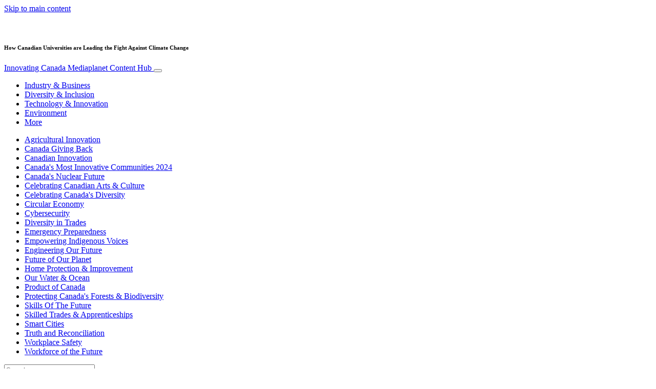

--- FILE ---
content_type: text/html; charset=UTF-8
request_url: https://www.innovatingcanada.ca/environment/careers-in-sustainability/how-canadian-universities-are-leading-the-fight-against-climate-change/
body_size: 72735
content:
<!doctype html>
<html lang="en-CA">
  <head>
  <meta charset="utf-8">
  <meta http-equiv="x-ua-compatible" content="ie=edge">
  <meta name="viewport" content="width=device-width, initial-scale=1, shrink-to-fit=no">
  <script type="text/javascript">(function(){function i(e){if(!window.frames[e]){if(document.body&&document.body.firstChild){var t=document.body;var n=document.createElement("iframe");n.style.display="none";n.name=e;n.title=e;t.insertBefore(n,t.firstChild)}else{setTimeout(function(){i(e)},5)}}}function e(n,o,r,f,s){function e(e,t,n,i){if(typeof n!=="function"){return}if(!window[o]){window[o]=[]}var a=false;if(s){a=s(e,i,n)}if(!a){window[o].push({command:e,version:t,callback:n,parameter:i})}}e.stub=true;e.stubVersion=2;function t(i){if(!window[n]||window[n].stub!==true){return}if(!i.data){return}var a=typeof i.data==="string";var e;try{e=a?JSON.parse(i.data):i.data}catch(t){return}if(e[r]){var o=e[r];window[n](o.command,o.version,function(e,t){var n={};n[f]={returnValue:e,success:t,callId:o.callId};if(i.source){i.source.postMessage(a?JSON.stringify(n):n,"*")}},o.parameter)}}if(typeof window[n]!=="function"){window[n]=e;if(window.addEventListener){window.addEventListener("message",t,false)}else{window.attachEvent("onmessage",t)}}}e("__tcfapi","__tcfapiBuffer","__tcfapiCall","__tcfapiReturn");i("__tcfapiLocator")})();</script><script type="text/javascript">(function(){window.__gpp_addFrame=function(e){if(!window.frames[e]){if(document.body){var t=document.createElement("iframe");t.style.cssText="display:none";t.name=e;document.body.appendChild(t)}else{window.setTimeout(window.__gpp_addFrame,10,e)}}};window.__gpp_stub=function(){var e=arguments;__gpp.queue=__gpp.queue||[];__gpp.events=__gpp.events||[];if(!e.length||e.length==1&&e[0]=="queue"){return __gpp.queue}if(e.length==1&&e[0]=="events"){return __gpp.events}var t=e[0];var p=e.length>1?e[1]:null;var s=e.length>2?e[2]:null;if(t==="ping"){p({gppVersion:"1.1",cmpStatus:"stub",cmpDisplayStatus:"hidden",signalStatus:"not ready",supportedAPIs:["2:tcfeuv2","5:tcfcav1","6:uspv1","7:usnat","8:usca","9:usva","10:usco","11:usut","12:usct"],cmpId:"7",sectionList:[],applicableSections:[],gppString:"",parsedSections:{}},true)}else if(t==="addEventListener"){if(!("lastId"in __gpp)){__gpp.lastId=0}__gpp.lastId++;var n=__gpp.lastId;__gpp.events.push({id:n,callback:p,parameter:s});p({eventName:"listenerRegistered",listenerId:n,data:true,pingData:{gppVersion:"1.1",cmpStatus:"stub",cmpDisplayStatus:"hidden",signalStatus:"not ready",supportedAPIs:["2:tcfeuv2","5:tcfcav1","6:uspv1","7:usnat","8:usca","9:usva","10:usco","11:usut","12:usct"],cmpId:"7",sectionList:[],applicableSections:[],gppString:"",parsedSections:{}}},true)}else if(t==="removeEventListener"){var a=false;for(var i=0;i<__gpp.events.length;i++){if(__gpp.events[i].id==s){__gpp.events.splice(i,1);a=true;break}}p({eventName:"listenerRemoved",listenerId:s,data:a,pingData:{gppVersion:"1.1",cmpStatus:"stub",cmpDisplayStatus:"hidden",signalStatus:"not ready",supportedAPIs:["2:tcfeuv2","5:tcfcav1","6:uspv1","7:usnat","8:usca","9:usva","10:usco","11:usut","12:usct"],cmpId:"7",sectionList:[],applicableSections:[],gppString:"",parsedSections:{}}},true)}else if(t==="hasSection"){p(false,true)}else if(t==="getSection"||t==="getField"){p(null,true)}else{__gpp.queue.push([].slice.apply(e))}};window.__gpp_msghandler=function(s){var n=typeof s.data==="string";try{var e=n?JSON.parse(s.data):s.data}catch(t){var e=null}if(typeof e==="object"&&e!==null&&"__gppCall"in e){var a=e.__gppCall;window.__gpp(a.command,function(e,t){var p={__gppReturn:{returnValue:e,success:t,callId:a.callId}};s.source.postMessage(n?JSON.stringify(p):p,"*")},"parameter"in a?a.parameter:null,"version"in a?a.version:"1.1")}};if(!("__gpp"in window)||typeof window.__gpp!=="function"){window.__gpp=window.__gpp_stub;window.addEventListener("message",window.__gpp_msghandler,false);window.__gpp_addFrame("__gppLocator")}})();</script><script type="text/javascript">(function(){(function(e,r){var t=document.createElement("link");t.rel="preconnect";t.as="script";var n=document.createElement("link");n.rel="dns-prefetch";n.as="script";var i=document.createElement("script");i.id="spcloader";i.type="text/javascript";i["async"]=true;i.charset="utf-8";var o="https://sdk.privacy-center.org/"+e+"/loader.js?target_type=notice&target="+r;if(window.didomiConfig&&window.didomiConfig.user){var a=window.didomiConfig.user;var c=a.country;var d=a.region;if(c){o=o+"&country="+c;if(d){o=o+"&region="+d}}}t.href="https://sdk.privacy-center.org/";n.href="https://sdk.privacy-center.org/";i.src=o;var s=document.getElementsByTagName("script")[0];s.parentNode.insertBefore(t,s);s.parentNode.insertBefore(n,s);s.parentNode.insertBefore(i,s)})("d23f3396-48e6-45ff-9275-fc6868832cf1","4NZe4P2U")})();</script>      <!-- Google Tag Manager -->
    <script>(function(w,d,s,l,i){w[l]=w[l]||[];w[l].push({'gtm.start':
    new Date().getTime(),event:'gtm.js'});var f=d.getElementsByTagName(s)[0],
    j=d.createElement(s),dl=l!='dataLayer'?'&l='+l:'';j.async=true;j.src=
    'https://www.googletagmanager.com/gtm.js?id='+i+dl;f.parentNode.insertBefore(j,f);
    })(window,document,'script','dataLayer','GTM-T7NHR8B');</script>
    <!-- End Google Tag Manager -->  <meta name='robots' content='index, follow, max-image-preview:large, max-snippet:-1, max-video-preview:-1' />
	<style>img:is([sizes="auto" i], [sizes^="auto," i]) { contain-intrinsic-size: 3000px 1500px }</style>
	
	<!-- This site is optimized with the Yoast SEO Premium plugin v26.1 (Yoast SEO v26.1.1) - https://yoast.com/wordpress/plugins/seo/ -->
	<title>How Canadian Universities are Leading the Fight Against Climate Change - Innovating Canada</title>
<link data-rocket-prefetch href="https://assets.pinterest.com" rel="dns-prefetch">
<link data-rocket-prefetch href="https://www.googletagmanager.com" rel="dns-prefetch">
<link data-rocket-prefetch href="https://sdk.privacy-center.org" rel="dns-prefetch">
<link data-rocket-prefetch href="https://victoria.mediaplanet.com" rel="dns-prefetch">
<link data-rocket-prefetch href="https://s3.eu-north-1.amazonaws.com" rel="dns-prefetch">
<link data-rocket-prefetch href="https://pagead2.googlesyndication.com" rel="dns-prefetch">
<link data-rocket-prefetch href="https://fonts.bunny.net" rel="dns-prefetch">
<link crossorigin data-rocket-preload as="font" href="https://fonts.bunny.net/roboto/files/roboto-cyrillic-ext-400-normal.woff2" rel="preload">
<link crossorigin data-rocket-preload as="font" href="https://fonts.bunny.net/roboto/files/roboto-cyrillic-ext-700-normal.woff2" rel="preload">
<link crossorigin data-rocket-preload as="font" href="https://fonts.bunny.net/roboto/files/roboto-cyrillic-ext-900-normal.woff2" rel="preload">
	<meta name="description" content="Climate change is one of our most pressing challenges and requires innovative solutions. Canada’s universities have been playing their part." />
	<link rel="canonical" href="https://www.innovatingcanada.ca/environment/careers-in-sustainability/how-canadian-universities-are-leading-the-fight-against-climate-change/" />
	<meta property="og:locale" content="en_US" />
	<meta property="og:type" content="article" />
	<meta property="og:title" content="How Canadian Universities are Leading the Fight Against Climate Change" />
	<meta property="og:description" content="Climate change is one of our most pressing challenges and requires innovative solutions. Canada’s universities have been playing their part." />
	<meta property="og:url" content="https://www.innovatingcanada.ca/environment/careers-in-sustainability/how-canadian-universities-are-leading-the-fight-against-climate-change/" />
	<meta property="og:site_name" content="Innovating Canada" />
	<meta property="article:publisher" content="https://www.facebook.com/InnovatingCanada/" />
	<meta property="article:published_time" content="2023-12-14T00:00:00+00:00" />
	<meta property="article:modified_time" content="2024-04-08T13:02:05+00:00" />
	<meta property="og:image" content="https://victoria.mediaplanet.com/app/uploads/sites/114/2023/12/UniversitiesCanada-HEADERS.png" />
	<meta property="og:image:width" content="1200" />
	<meta property="og:image:height" content="630" />
	<meta property="og:image:type" content="image/png" />
	<meta name="author" content="Christina Morgan" />
	<meta name="twitter:card" content="summary_large_image" />
	<meta name="twitter:creator" content="@mediaplanetca" />
	<meta name="twitter:site" content="@mediaplanetca" />
	<meta name="twitter:label1" content="Written by" />
	<meta name="twitter:data1" content="Christina Morgan" />
	<meta name="twitter:label2" content="Est. reading time" />
	<meta name="twitter:data2" content="3 minutes" />
	<script type="application/ld+json" class="yoast-schema-graph">{"@context":"https://schema.org","@graph":[{"@type":"Article","@id":"https://www.innovatingcanada.ca/environment/careers-in-sustainability/how-canadian-universities-are-leading-the-fight-against-climate-change/#article","isPartOf":{"@id":"https://www.innovatingcanada.ca/environment/careers-in-sustainability/how-canadian-universities-are-leading-the-fight-against-climate-change/"},"author":{"name":"Christina Morgan","@id":"https://www.innovatingcanada.ca/#/schema/person/cbaa8727c28e75e0727dac9cab6a3430"},"headline":"How Canadian Universities are Leading the Fight Against Climate Change","datePublished":"2023-12-14T00:00:00+00:00","dateModified":"2024-04-08T13:02:05+00:00","mainEntityOfPage":{"@id":"https://www.innovatingcanada.ca/environment/careers-in-sustainability/how-canadian-universities-are-leading-the-fight-against-climate-change/"},"wordCount":540,"publisher":{"@id":"https://www.innovatingcanada.ca/#organization"},"image":{"@id":"https://www.innovatingcanada.ca/environment/careers-in-sustainability/how-canadian-universities-are-leading-the-fight-against-climate-change/#primaryimage"},"thumbnailUrl":"https://s3.eu-north-1.amazonaws.com/cdn-site.mediaplanet.com/app/uploads/sites/114/2023/12/07230922/UniversitiesCanada-HEADERS.png","keywords":["CAMPAIGN: Careers in Sustainability (2023)"],"articleSection":["Careers in Sustainability"],"inLanguage":"en-CA"},{"@type":"WebPage","@id":"https://www.innovatingcanada.ca/environment/careers-in-sustainability/how-canadian-universities-are-leading-the-fight-against-climate-change/","url":"https://www.innovatingcanada.ca/environment/careers-in-sustainability/how-canadian-universities-are-leading-the-fight-against-climate-change/","name":"How Canadian Universities are Leading the Fight Against Climate Change - Innovating Canada","isPartOf":{"@id":"https://www.innovatingcanada.ca/#website"},"primaryImageOfPage":{"@id":"https://www.innovatingcanada.ca/environment/careers-in-sustainability/how-canadian-universities-are-leading-the-fight-against-climate-change/#primaryimage"},"image":{"@id":"https://www.innovatingcanada.ca/environment/careers-in-sustainability/how-canadian-universities-are-leading-the-fight-against-climate-change/#primaryimage"},"thumbnailUrl":"https://s3.eu-north-1.amazonaws.com/cdn-site.mediaplanet.com/app/uploads/sites/114/2023/12/07230922/UniversitiesCanada-HEADERS.png","datePublished":"2023-12-14T00:00:00+00:00","dateModified":"2024-04-08T13:02:05+00:00","description":"Climate change is one of our most pressing challenges and requires innovative solutions. Canada’s universities have been playing their part.","breadcrumb":{"@id":"https://www.innovatingcanada.ca/environment/careers-in-sustainability/how-canadian-universities-are-leading-the-fight-against-climate-change/#breadcrumb"},"inLanguage":"en-CA","potentialAction":[{"@type":"ReadAction","target":["https://www.innovatingcanada.ca/environment/careers-in-sustainability/how-canadian-universities-are-leading-the-fight-against-climate-change/"]}]},{"@type":"ImageObject","inLanguage":"en-CA","@id":"https://www.innovatingcanada.ca/environment/careers-in-sustainability/how-canadian-universities-are-leading-the-fight-against-climate-change/#primaryimage","url":"https://s3.eu-north-1.amazonaws.com/cdn-site.mediaplanet.com/app/uploads/sites/114/2023/12/07230922/UniversitiesCanada-HEADERS.png","contentUrl":"https://s3.eu-north-1.amazonaws.com/cdn-site.mediaplanet.com/app/uploads/sites/114/2023/12/07230922/UniversitiesCanada-HEADERS.png","width":1200,"height":630},{"@type":"BreadcrumbList","@id":"https://www.innovatingcanada.ca/environment/careers-in-sustainability/how-canadian-universities-are-leading-the-fight-against-climate-change/#breadcrumb","itemListElement":[{"@type":"ListItem","position":1,"name":"Home","item":"https://www.innovatingcanada.ca/"},{"@type":"ListItem","position":2,"name":"Environment","item":"https://www.innovatingcanada.ca/campaign/environment/"},{"@type":"ListItem","position":3,"name":"Careers in Sustainability","item":"https://www.innovatingcanada.ca/campaign/environment/careers-in-sustainability/"},{"@type":"ListItem","position":4,"name":"How Canadian Universities are Leading the Fight Against Climate Change"}]},{"@type":"WebSite","@id":"https://www.innovatingcanada.ca/#website","url":"https://www.innovatingcanada.ca/","name":"Innovating Canada","description":"Mediaplanet Content Hub","publisher":{"@id":"https://www.innovatingcanada.ca/#organization"},"potentialAction":[{"@type":"SearchAction","target":{"@type":"EntryPoint","urlTemplate":"https://www.innovatingcanada.ca/?s={search_term_string}"},"query-input":{"@type":"PropertyValueSpecification","valueRequired":true,"valueName":"search_term_string"}}],"inLanguage":"en-CA"},{"@type":"Organization","@id":"https://www.innovatingcanada.ca/#organization","name":"Mediaplanet","url":"https://www.innovatingcanada.ca/","logo":{"@type":"ImageObject","inLanguage":"en-CA","@id":"https://www.innovatingcanada.ca/#/schema/logo/image/","url":"https://victoria.mediaplanet.com/app/uploads/sites/114/2021/07/mediaplanet-logo.png","contentUrl":"https://victoria.mediaplanet.com/app/uploads/sites/114/2021/07/mediaplanet-logo.png","width":182,"height":100,"caption":"Mediaplanet"},"image":{"@id":"https://www.innovatingcanada.ca/#/schema/logo/image/"},"sameAs":["https://www.facebook.com/InnovatingCanada/","https://x.com/mediaplanetca"]},{"@type":"Person","@id":"https://www.innovatingcanada.ca/#/schema/person/cbaa8727c28e75e0727dac9cab6a3430","name":"Christina Morgan"}]}</script>
	<!-- / Yoast SEO Premium plugin. -->


<link rel='dns-prefetch' href='//victoria.mediaplanet.com' />

<!-- www.innovatingcanada.ca is managing ads with Advanced Ads 2.0.14 – https://wpadvancedads.com/ --><!--noptimize--><script id="innov-ready">
			window.advanced_ads_ready=function(e,a){a=a||"complete";var d=function(e){return"interactive"===a?"loading"!==e:"complete"===e};d(document.readyState)?e():document.addEventListener("readystatechange",(function(a){d(a.target.readyState)&&e()}),{once:"interactive"===a})},window.advanced_ads_ready_queue=window.advanced_ads_ready_queue||[];		</script>
		<!--/noptimize--><style type="text/css">
.hasCountdown{text-shadow:transparent 0 1px 1px;overflow:hidden;padding:5px}
.countdown_rtl{direction:rtl}
.countdown_holding span{background-color:#ccc}
.countdown_row{clear:both;width:100%;text-align:center}
.countdown_show1 .countdown_section{width:98%}
.countdown_show2 .countdown_section{width:48%}
.countdown_show3 .countdown_section{width:32.5%}
.countdown_show4 .countdown_section{width:24.5%}
.countdown_show5 .countdown_section{width:19.5%}
.countdown_show6 .countdown_section{width:16.25%}
.countdown_show7 .countdown_section{width:14%}
.countdown_section{display:block;float:left;font-size:75%;text-align:center;margin:3px 0}
.countdown_amount{font-size:200%}
.countdown_descr{display:block;width:100%}
a.countdown_infolink{display:block;border-radius:10px;width:14px;height:13px;float:right;font-size:9px;line-height:13px;font-weight:700;text-align:center;position:relative;top:-15px;border:1px solid}
#countdown-preview{padding:10px}
</style>
<link data-minify="1" rel='stylesheet' id='atomic-blocks-fontawesome-css' href='https://victoria.mediaplanet.com/app/cache/min/114/app/plugins/atomic-blocks/dist/assets/fontawesome/css/all.min.css?ver=1765203865' type='text/css' media='all' />
<link data-minify="1" rel='stylesheet' id='genesis-blocks-style-css-css' href='https://victoria.mediaplanet.com/app/cache/min/114/app/plugins/genesis-blocks/dist/style-blocks.build.css?ver=1765203865' type='text/css' media='all' />
<style id='wp-emoji-styles-inline-css' type='text/css'>

	img.wp-smiley, img.emoji {
		display: inline !important;
		border: none !important;
		box-shadow: none !important;
		height: 1em !important;
		width: 1em !important;
		margin: 0 0.07em !important;
		vertical-align: -0.1em !important;
		background: none !important;
		padding: 0 !important;
	}
</style>
<link rel='stylesheet' id='wp-block-library-css' href='https://www.innovatingcanada.ca/wp-includes/css/dist/block-library/style.min.css?ver=6.8.3' type='text/css' media='all' />
<style id='classic-theme-styles-inline-css' type='text/css'>
/*! This file is auto-generated */
.wp-block-button__link{color:#fff;background-color:#32373c;border-radius:9999px;box-shadow:none;text-decoration:none;padding:calc(.667em + 2px) calc(1.333em + 2px);font-size:1.125em}.wp-block-file__button{background:#32373c;color:#fff;text-decoration:none}
</style>
<link data-minify="1" rel='stylesheet' id='atomic-blocks-style-css-css' href='https://victoria.mediaplanet.com/app/cache/min/114/app/plugins/atomic-blocks/dist/blocks.style.build.css?ver=1765203865' type='text/css' media='all' />
<style id='global-styles-inline-css' type='text/css'>
:root{--wp--preset--aspect-ratio--square: 1;--wp--preset--aspect-ratio--4-3: 4/3;--wp--preset--aspect-ratio--3-4: 3/4;--wp--preset--aspect-ratio--3-2: 3/2;--wp--preset--aspect-ratio--2-3: 2/3;--wp--preset--aspect-ratio--16-9: 16/9;--wp--preset--aspect-ratio--9-16: 9/16;--wp--preset--color--black: #000000;--wp--preset--color--cyan-bluish-gray: #abb8c3;--wp--preset--color--white: #ffffff;--wp--preset--color--pale-pink: #f78da7;--wp--preset--color--vivid-red: #cf2e2e;--wp--preset--color--luminous-vivid-orange: #ff6900;--wp--preset--color--luminous-vivid-amber: #fcb900;--wp--preset--color--light-green-cyan: #7bdcb5;--wp--preset--color--vivid-green-cyan: #00d084;--wp--preset--color--pale-cyan-blue: #8ed1fc;--wp--preset--color--vivid-cyan-blue: #0693e3;--wp--preset--color--vivid-purple: #9b51e0;--wp--preset--color--deep-ocean-blue: #161b28;--wp--preset--color--dark-grey: #818181;--wp--preset--color--light-blue: #60a1e2;--wp--preset--color--coral: #2cd0e3;--wp--preset--color--light-red: #ff5f69;--wp--preset--color--dark-blue: #003146;--wp--preset--gradient--vivid-cyan-blue-to-vivid-purple: linear-gradient(135deg,rgba(6,147,227,1) 0%,rgb(155,81,224) 100%);--wp--preset--gradient--light-green-cyan-to-vivid-green-cyan: linear-gradient(135deg,rgb(122,220,180) 0%,rgb(0,208,130) 100%);--wp--preset--gradient--luminous-vivid-amber-to-luminous-vivid-orange: linear-gradient(135deg,rgba(252,185,0,1) 0%,rgba(255,105,0,1) 100%);--wp--preset--gradient--luminous-vivid-orange-to-vivid-red: linear-gradient(135deg,rgba(255,105,0,1) 0%,rgb(207,46,46) 100%);--wp--preset--gradient--very-light-gray-to-cyan-bluish-gray: linear-gradient(135deg,rgb(238,238,238) 0%,rgb(169,184,195) 100%);--wp--preset--gradient--cool-to-warm-spectrum: linear-gradient(135deg,rgb(74,234,220) 0%,rgb(151,120,209) 20%,rgb(207,42,186) 40%,rgb(238,44,130) 60%,rgb(251,105,98) 80%,rgb(254,248,76) 100%);--wp--preset--gradient--blush-light-purple: linear-gradient(135deg,rgb(255,206,236) 0%,rgb(152,150,240) 100%);--wp--preset--gradient--blush-bordeaux: linear-gradient(135deg,rgb(254,205,165) 0%,rgb(254,45,45) 50%,rgb(107,0,62) 100%);--wp--preset--gradient--luminous-dusk: linear-gradient(135deg,rgb(255,203,112) 0%,rgb(199,81,192) 50%,rgb(65,88,208) 100%);--wp--preset--gradient--pale-ocean: linear-gradient(135deg,rgb(255,245,203) 0%,rgb(182,227,212) 50%,rgb(51,167,181) 100%);--wp--preset--gradient--electric-grass: linear-gradient(135deg,rgb(202,248,128) 0%,rgb(113,206,126) 100%);--wp--preset--gradient--midnight: linear-gradient(135deg,rgb(2,3,129) 0%,rgb(40,116,252) 100%);--wp--preset--font-size--small: 13px;--wp--preset--font-size--medium: 20px;--wp--preset--font-size--large: 36px;--wp--preset--font-size--x-large: 42px;--wp--preset--spacing--20: 0.44rem;--wp--preset--spacing--30: 0.67rem;--wp--preset--spacing--40: 1rem;--wp--preset--spacing--50: 1.5rem;--wp--preset--spacing--60: 2.25rem;--wp--preset--spacing--70: 3.38rem;--wp--preset--spacing--80: 5.06rem;--wp--preset--shadow--natural: 6px 6px 9px rgba(0, 0, 0, 0.2);--wp--preset--shadow--deep: 12px 12px 50px rgba(0, 0, 0, 0.4);--wp--preset--shadow--sharp: 6px 6px 0px rgba(0, 0, 0, 0.2);--wp--preset--shadow--outlined: 6px 6px 0px -3px rgba(255, 255, 255, 1), 6px 6px rgba(0, 0, 0, 1);--wp--preset--shadow--crisp: 6px 6px 0px rgba(0, 0, 0, 1);}:where(.is-layout-flex){gap: 0.5em;}:where(.is-layout-grid){gap: 0.5em;}body .is-layout-flex{display: flex;}.is-layout-flex{flex-wrap: wrap;align-items: center;}.is-layout-flex > :is(*, div){margin: 0;}body .is-layout-grid{display: grid;}.is-layout-grid > :is(*, div){margin: 0;}:where(.wp-block-columns.is-layout-flex){gap: 2em;}:where(.wp-block-columns.is-layout-grid){gap: 2em;}:where(.wp-block-post-template.is-layout-flex){gap: 1.25em;}:where(.wp-block-post-template.is-layout-grid){gap: 1.25em;}.has-black-color{color: var(--wp--preset--color--black) !important;}.has-cyan-bluish-gray-color{color: var(--wp--preset--color--cyan-bluish-gray) !important;}.has-white-color{color: var(--wp--preset--color--white) !important;}.has-pale-pink-color{color: var(--wp--preset--color--pale-pink) !important;}.has-vivid-red-color{color: var(--wp--preset--color--vivid-red) !important;}.has-luminous-vivid-orange-color{color: var(--wp--preset--color--luminous-vivid-orange) !important;}.has-luminous-vivid-amber-color{color: var(--wp--preset--color--luminous-vivid-amber) !important;}.has-light-green-cyan-color{color: var(--wp--preset--color--light-green-cyan) !important;}.has-vivid-green-cyan-color{color: var(--wp--preset--color--vivid-green-cyan) !important;}.has-pale-cyan-blue-color{color: var(--wp--preset--color--pale-cyan-blue) !important;}.has-vivid-cyan-blue-color{color: var(--wp--preset--color--vivid-cyan-blue) !important;}.has-vivid-purple-color{color: var(--wp--preset--color--vivid-purple) !important;}.has-black-background-color{background-color: var(--wp--preset--color--black) !important;}.has-cyan-bluish-gray-background-color{background-color: var(--wp--preset--color--cyan-bluish-gray) !important;}.has-white-background-color{background-color: var(--wp--preset--color--white) !important;}.has-pale-pink-background-color{background-color: var(--wp--preset--color--pale-pink) !important;}.has-vivid-red-background-color{background-color: var(--wp--preset--color--vivid-red) !important;}.has-luminous-vivid-orange-background-color{background-color: var(--wp--preset--color--luminous-vivid-orange) !important;}.has-luminous-vivid-amber-background-color{background-color: var(--wp--preset--color--luminous-vivid-amber) !important;}.has-light-green-cyan-background-color{background-color: var(--wp--preset--color--light-green-cyan) !important;}.has-vivid-green-cyan-background-color{background-color: var(--wp--preset--color--vivid-green-cyan) !important;}.has-pale-cyan-blue-background-color{background-color: var(--wp--preset--color--pale-cyan-blue) !important;}.has-vivid-cyan-blue-background-color{background-color: var(--wp--preset--color--vivid-cyan-blue) !important;}.has-vivid-purple-background-color{background-color: var(--wp--preset--color--vivid-purple) !important;}.has-black-border-color{border-color: var(--wp--preset--color--black) !important;}.has-cyan-bluish-gray-border-color{border-color: var(--wp--preset--color--cyan-bluish-gray) !important;}.has-white-border-color{border-color: var(--wp--preset--color--white) !important;}.has-pale-pink-border-color{border-color: var(--wp--preset--color--pale-pink) !important;}.has-vivid-red-border-color{border-color: var(--wp--preset--color--vivid-red) !important;}.has-luminous-vivid-orange-border-color{border-color: var(--wp--preset--color--luminous-vivid-orange) !important;}.has-luminous-vivid-amber-border-color{border-color: var(--wp--preset--color--luminous-vivid-amber) !important;}.has-light-green-cyan-border-color{border-color: var(--wp--preset--color--light-green-cyan) !important;}.has-vivid-green-cyan-border-color{border-color: var(--wp--preset--color--vivid-green-cyan) !important;}.has-pale-cyan-blue-border-color{border-color: var(--wp--preset--color--pale-cyan-blue) !important;}.has-vivid-cyan-blue-border-color{border-color: var(--wp--preset--color--vivid-cyan-blue) !important;}.has-vivid-purple-border-color{border-color: var(--wp--preset--color--vivid-purple) !important;}.has-vivid-cyan-blue-to-vivid-purple-gradient-background{background: var(--wp--preset--gradient--vivid-cyan-blue-to-vivid-purple) !important;}.has-light-green-cyan-to-vivid-green-cyan-gradient-background{background: var(--wp--preset--gradient--light-green-cyan-to-vivid-green-cyan) !important;}.has-luminous-vivid-amber-to-luminous-vivid-orange-gradient-background{background: var(--wp--preset--gradient--luminous-vivid-amber-to-luminous-vivid-orange) !important;}.has-luminous-vivid-orange-to-vivid-red-gradient-background{background: var(--wp--preset--gradient--luminous-vivid-orange-to-vivid-red) !important;}.has-very-light-gray-to-cyan-bluish-gray-gradient-background{background: var(--wp--preset--gradient--very-light-gray-to-cyan-bluish-gray) !important;}.has-cool-to-warm-spectrum-gradient-background{background: var(--wp--preset--gradient--cool-to-warm-spectrum) !important;}.has-blush-light-purple-gradient-background{background: var(--wp--preset--gradient--blush-light-purple) !important;}.has-blush-bordeaux-gradient-background{background: var(--wp--preset--gradient--blush-bordeaux) !important;}.has-luminous-dusk-gradient-background{background: var(--wp--preset--gradient--luminous-dusk) !important;}.has-pale-ocean-gradient-background{background: var(--wp--preset--gradient--pale-ocean) !important;}.has-electric-grass-gradient-background{background: var(--wp--preset--gradient--electric-grass) !important;}.has-midnight-gradient-background{background: var(--wp--preset--gradient--midnight) !important;}.has-small-font-size{font-size: var(--wp--preset--font-size--small) !important;}.has-medium-font-size{font-size: var(--wp--preset--font-size--medium) !important;}.has-large-font-size{font-size: var(--wp--preset--font-size--large) !important;}.has-x-large-font-size{font-size: var(--wp--preset--font-size--x-large) !important;}
:where(.wp-block-post-template.is-layout-flex){gap: 1.25em;}:where(.wp-block-post-template.is-layout-grid){gap: 1.25em;}
:where(.wp-block-columns.is-layout-flex){gap: 2em;}:where(.wp-block-columns.is-layout-grid){gap: 2em;}
:root :where(.wp-block-pullquote){font-size: 1.5em;line-height: 1.6;}
</style>
<link rel='stylesheet' id='mdp-speaker-css' href='https://victoria.mediaplanet.com/app/plugins/speaker/css/speaker.min.css?ver=4.1.8' type='text/css' media='all' />
<style id='mdp-speaker-inline-css' type='text/css'>

            .mdp-speaker-wrapper {
	            --mdp-speaker-player-padding: 0px 0px 0px 0px;
	            --mdp-speaker-player-margin: 0px 0px 20px 0px;
	            --mdp-speaker-player-radius: 20px 20px 20px 20px;
	            --mdp-speaker-player-color: rgba(2, 83, 238, 0.09);
	            --mdp-speaker-player-thumbnail-height: 250px;
	            --mdp-speaker-player-color-controls: rgba(2, 83, 238, 1);
	            --mdp-speaker-player-color-controls-hover: rgba(255, 255, 255, 1);
	            --mdp-speaker-player-color-text: rgba(68, 108, 184, 1);
	            --mdp-speaker-player-icon-size: 16px;
	            --mdp-speaker-player-font-size: 12px;
	            --mdp-speaker-player-wave-color: rgba(2, 83, 238, 0.5);
	            --mdp-speaker-player-progress-color: rgba(2, 83, 238, 1);
	            --mdp-speaker-row-gap: 20px;
	        }
        
</style>
<link rel='stylesheet' id='mdp-speaker-player-mediaelement-css' href='https://victoria.mediaplanet.com/app/plugins/speaker/css/speaker-player-mediaelement.min.css?ver=4.1.8' type='text/css' media='all' />
<link data-minify="1" rel='stylesheet' id='sage/main.css-css' href='https://victoria.mediaplanet.com/app/cache/min/114/app/themes/vicky/dist/styles/main_bd8b31e1.css?ver=1765203865' type='text/css' media='all' />
<link data-minify="1" rel='stylesheet' id='theme.css-css' href='https://victoria.mediaplanet.com/app/cache/min/114/app/themes/vicky/dist/styles/flavours/coral_bd8b31e1.css?ver=1765203865' type='text/css' media='all' />
<link data-minify="1" rel='stylesheet' id='vicky/theme.css-css' href='https://victoria.mediaplanet.com/app/cache/min/114/app/themes/vicky/dist/styles/flavours/coral_bd8b31e1.css?ver=1765203865' type='text/css' media='all' />
<link data-minify="1" rel='stylesheet' id='vicky/font.css-css' href='https://victoria.mediaplanet.com/app/cache/min/114/app/themes/vicky/dist/styles/fonts/vesper_bd8b31e1.css?ver=1765203865' type='text/css' media='all' />
<style id='rocket-lazyload-inline-css' type='text/css'>
.rll-youtube-player{position:relative;padding-bottom:56.23%;height:0;overflow:hidden;max-width:100%;}.rll-youtube-player:focus-within{outline: 2px solid currentColor;outline-offset: 5px;}.rll-youtube-player iframe{position:absolute;top:0;left:0;width:100%;height:100%;z-index:100;background:0 0}.rll-youtube-player img{bottom:0;display:block;left:0;margin:auto;max-width:100%;width:100%;position:absolute;right:0;top:0;border:none;height:auto;-webkit-transition:.4s all;-moz-transition:.4s all;transition:.4s all}.rll-youtube-player img:hover{-webkit-filter:brightness(75%)}.rll-youtube-player .play{height:100%;width:100%;left:0;top:0;position:absolute;background:var(--wpr-bg-874b02d1-1b33-4529-8f75-61b92edb69d7) no-repeat center;background-color: transparent !important;cursor:pointer;border:none;}
</style>
<script type="text/javascript" src="https://www.innovatingcanada.ca/wp-includes/js/jquery/jquery.min.js?ver=3.7.1" id="jquery-core-js"></script>
<script type="text/javascript" src="https://www.innovatingcanada.ca/wp-includes/js/jquery/jquery-migrate.min.js?ver=3.4.1" id="jquery-migrate-js"></script>
<script type="text/javascript" id="advanced-ads-advanced-js-js-extra">
/* <![CDATA[ */
var advads_options = {"blog_id":"114","privacy":{"enabled":true,"custom-cookie-name":"","custom-cookie-value":"","consent-method":"iab_tcf_20","state":"unknown"}};
/* ]]> */
</script>
<script type="text/javascript" src="https://victoria.mediaplanet.com/app/plugins/advanced-ads/public/assets/js/advanced.min.js?ver=2.0.14" id="advanced-ads-advanced-js-js"></script>
<script type="text/javascript" id="advanced_ads_pro/visitor_conditions-js-extra">
/* <![CDATA[ */
var advanced_ads_pro_visitor_conditions = {"referrer_cookie_name":"advanced_ads_pro_visitor_referrer","referrer_exdays":"365","page_impr_cookie_name":"advanced_ads_page_impressions","page_impr_exdays":"3650"};
/* ]]> */
</script>
<script type="text/javascript" src="https://victoria.mediaplanet.com/app/plugins/advanced-ads-pro/modules/advanced-visitor-conditions/inc/conditions.min.js?ver=3.0.8" id="advanced_ads_pro/visitor_conditions-js"></script>
<link rel="https://api.w.org/" href="https://www.innovatingcanada.ca/wp-json/" /><link rel="alternate" title="JSON" type="application/json" href="https://www.innovatingcanada.ca/wp-json/wp/v2/posts/53827" /><link rel="EditURI" type="application/rsd+xml" title="RSD" href="https://www.innovatingcanada.ca/xmlrpc.php?rsd" />
<meta name='generator' content='Mediaplanet Victoria' version='Alan' />
<link rel='shortlink' href='https://www.innovatingcanada.ca/?p=53827' />
<link rel="alternate" title="oEmbed (JSON)" type="application/json+oembed" href="https://www.innovatingcanada.ca/wp-json/oembed/1.0/embed?url=https%3A%2F%2Fwww.innovatingcanada.ca%2Fenvironment%2Fcareers-in-sustainability%2Fhow-canadian-universities-are-leading-the-fight-against-climate-change%2F" />
<link rel="alternate" title="oEmbed (XML)" type="text/xml+oembed" href="https://www.innovatingcanada.ca/wp-json/oembed/1.0/embed?url=https%3A%2F%2Fwww.innovatingcanada.ca%2Fenvironment%2Fcareers-in-sustainability%2Fhow-canadian-universities-are-leading-the-fight-against-climate-change%2F&#038;format=xml" />
		<style type="text/css">.recentcomments a{display:inline !important;padding:0 !important;margin:0 !important;}</style>		<script type="text/javascript">
			var advadsCfpQueue = [];
			var advadsCfpAd = function( adID ) {
				if ( 'undefined' === typeof advadsProCfp ) {
					advadsCfpQueue.push( adID )
				} else {
					advadsProCfp.addElement( adID )
				}
			}
		</script>
				<script type="text/javascript">
			if ( typeof advadsGATracking === 'undefined' ) {
				window.advadsGATracking = {
					delayedAds: {},
					deferedAds: {}
				};
			}
		</script>
		<style id="hustle-module-6-0-styles" class="hustle-module-styles hustle-module-styles-6">.hustle-ui.module_id_6 .hustle-popup-content {max-width: 800px;} .hustle-ui.module_id_6  {padding-right: 10px;padding-left: 10px;}.hustle-ui.module_id_6  .hustle-popup-content .hustle-info,.hustle-ui.module_id_6  .hustle-popup-content .hustle-optin {padding-top: 10px;padding-bottom: 10px;}@media screen and (min-width: 783px) {.hustle-ui:not(.hustle-size--small).module_id_6  {padding-right: 10px;padding-left: 10px;}.hustle-ui:not(.hustle-size--small).module_id_6  .hustle-popup-content .hustle-info,.hustle-ui:not(.hustle-size--small).module_id_6  .hustle-popup-content .hustle-optin {padding-top: 10px;padding-bottom: 10px;}} .hustle-ui.module_id_6 .hustle-layout .hustle-layout-body {margin: 0px 0px 0px 0px;padding: 0px 0px 0px 0px;border-width: 0px 0px 0px 0px;border-style: solid;border-color: #182f42;border-radius: 0px 0px 0px 0px;overflow: hidden;background-color: #182f42;-moz-box-shadow: 0px 0px 0px 0px rgba(0,0,0,0);-webkit-box-shadow: 0px 0px 0px 0px rgba(0,0,0,0);box-shadow: 0px 0px 0px 0px rgba(0,0,0,0);}@media screen and (min-width: 783px) {.hustle-ui:not(.hustle-size--small).module_id_6 .hustle-layout .hustle-layout-body {margin: 0px 0px 0px 0px;padding: 0px 0px 0px 0px;border-width: 0px 0px 0px 0px;border-style: solid;border-radius: 0px 0px 0px 0px;-moz-box-shadow: 0px 0px 0px 0px rgba(0,0,0,0);-webkit-box-shadow: 0px 0px 0px 0px rgba(0,0,0,0);box-shadow: 0px 0px 0px 0px rgba(0,0,0,0);}} .hustle-ui.module_id_6 .hustle-layout .hustle-layout-content {padding: 0px 0px 0px 0px;border-width: 0px 0px 0px 0px;border-style: solid;border-radius: 0px 0px 0px 0px;border-color: rgba(0,0,0,0);background-color: rgba(0,0,0,0);-moz-box-shadow: 0px 0px 0px 0px rgba(0,0,0,0);-webkit-box-shadow: 0px 0px 0px 0px rgba(0,0,0,0);box-shadow: 0px 0px 0px 0px rgba(0,0,0,0);}.hustle-ui.module_id_6 .hustle-main-wrapper {position: relative;padding:32px 0 0;}@media screen and (min-width: 783px) {.hustle-ui:not(.hustle-size--small).module_id_6 .hustle-layout .hustle-layout-content {padding: 0px 0px 0px 0px;border-width: 0px 0px 0px 0px;border-style: solid;border-radius: 0px 0px 0px 0px;-moz-box-shadow: 0px 0px 0px 0px rgba(0,0,0,0);-webkit-box-shadow: 0px 0px 0px 0px rgba(0,0,0,0);box-shadow: 0px 0px 0px 0px rgba(0,0,0,0);}}@media screen and (min-width: 783px) {.hustle-ui:not(.hustle-size--small).module_id_6 .hustle-main-wrapper {padding:32px 0 0;}}.hustle-ui.module_id_6 .hustle-layout .hustle-image {background-color: #182f42;}.hustle-ui.module_id_6 .hustle-layout .hustle-image {height: 175px;overflow: hidden;}@media screen and (min-width: 783px) {.hustle-ui:not(.hustle-size--small).module_id_6 .hustle-layout .hustle-image {height: 350px;}}.hustle-ui.module_id_6 .hustle-layout .hustle-image img {width: 100%;max-width: unset;height: 100%;display: block;position: absolute;object-fit: cover;-ms-interpolation-mode: bicubic;}@media all and (-ms-high-contrast: none), (-ms-high-contrast: active) {.hustle-ui.module_id_6 .hustle-layout .hustle-image img {width: auto;max-width: unset;height: auto;max-height: unset;}}@media screen and (min-width: 783px) {.hustle-ui:not(.hustle-size--small).module_id_6 .hustle-layout .hustle-image img {width: 100%;max-width: unset;height: 100%;display: block;position: absolute;object-fit: cover;-ms-interpolation-mode: bicubic;}}@media all and (min-width: 783px) and (-ms-high-contrast: none), (-ms-high-contrast: active) {.hustle-ui:not(.hustle-size--small).module_id_6 .hustle-layout .hustle-image img {width: auto;max-width: unset;height: auto;max-height: unset;}}.hustle-ui.module_id_6 .hustle-layout .hustle-image img {object-position: center center;-o-object-position: center center;}@media all and (-ms-high-contrast: none), (-ms-high-contrast: active) {.hustle-ui.module_id_6 .hustle-layout .hustle-image img {left: 50%;}}@media all and (-ms-high-contrast: none), (-ms-high-contrast: active) {.hustle-ui.module_id_6 .hustle-layout .hustle-image img {transform: translate(-50%,-50%);-ms-transform: translate(-50%,-50%);-webkit-transform: translate(-50%,-50%);}}@media all and (-ms-high-contrast: none), (-ms-high-contrast: active) {.hustle-ui.module_id_6 .hustle-layout .hustle-image img {top: 50%;}}@media all and (-ms-high-contrast: none), (-ms-high-contrast: active) {.hustle-ui.module_id_6 .hustle-layout .hustle-image img {transform: translate(-50%,-50%);-ms-transform: translate(-50%,-50%);-webkit-transform: translate(-50%,-50%);}}@media screen and (min-width: 783px) {.hustle-ui:not(.hustle-size--small).module_id_6 .hustle-layout .hustle-image img {object-position: center center;-o-object-position: center center;}}@media all and (min-width: 783px) and (-ms-high-contrast: none), (-ms-high-contrast: active) {.hustle-ui:not(.hustle-size--small).module_id_6 .hustle-layout .hustle-image img {left: 50%;right: auto;}}@media all and (min-width: 783px) and (-ms-high-contrast: none), (-ms-high-contrast: active) {.hustle-ui:not(.hustle-size--small).module_id_6 .hustle-layout .hustle-image img {transform: translate(-50%,-50%);-ms-transform: translate(-50%,-50%);-webkit-transform: translate(-50%,-50%);}}@media all and (min-width: 783px) and (-ms-high-contrast: none), (-ms-high-contrast: active) {.hustle-ui:not(.hustle-size--small).module_id_6 .hustle-layout .hustle-image img {top: 50%;bottom: auto;}}@media all and (min-width: 783px) and (-ms-high-contrast: none), (-ms-high-contrast: active) {.hustle-ui:not(.hustle-size--small).module_id_6 .hustle-layout .hustle-image img {transform: translate(-50%,-50%);-ms-transform: translate(-50%,-50%);-webkit-transform: translate(-50%,-50%);}}  .hustle-ui.module_id_6 .hustle-layout .hustle-content {margin: 0px 0px 0px 0px;padding: 20px 20px 7px 20px;border-width: 0px 0px 0px 0px;border-style: solid;border-radius: 0px 0px 0px 0px;border-color: rgba(0,0,0,0);background-color: rgba(0,0,0,0);-moz-box-shadow: 0px 0px 0px 0px rgba(0,0,0,0);-webkit-box-shadow: 0px 0px 0px 0px rgba(0,0,0,0);box-shadow: 0px 0px 0px 0px rgba(0,0,0,0);}.hustle-ui.module_id_6 .hustle-layout .hustle-content .hustle-content-wrap {padding: 20px 0 7px 0;}@media screen and (min-width: 783px) {.hustle-ui:not(.hustle-size--small).module_id_6 .hustle-layout .hustle-content {margin: 0px 0px 0px 0px;padding: 30px 80px 30px 80px;border-width: 0px 0px 0px 0px;border-style: solid;border-radius: 0px 0px 0px 0px;-moz-box-shadow: 0px 0px 0px 0px rgba(0,0,0,0);-webkit-box-shadow: 0px 0px 0px 0px rgba(0,0,0,0);box-shadow: 0px 0px 0px 0px rgba(0,0,0,0);}.hustle-ui:not(.hustle-size--small).module_id_6 .hustle-layout .hustle-content .hustle-content-wrap {padding: 30px 0 30px 0;}} .hustle-ui.module_id_6 .hustle-layout .hustle-title {display: block;margin: 0px 0px 0px 0px;padding: 5px 70px 5px 70px;border-width: 0px 0px 0px 0px;border-style: solid;border-color: rgba(0,0,0,0);border-radius: 0px 0px 0px 0px;background-color: rgba(0,0,0,0);box-shadow: 0px 0px 0px 0px rgba(0,0,0,0);-moz-box-shadow: 0px 0px 0px 0px rgba(0,0,0,0);-webkit-box-shadow: 0px 0px 0px 0px rgba(0,0,0,0);color: #FFFFFF;font: 900 25px/27px Roboto;font-style: normal;letter-spacing: 0px;text-transform: none;text-decoration: none;text-align: center;}@media screen and (min-width: 783px) {.hustle-ui:not(.hustle-size--small).module_id_6 .hustle-layout .hustle-title {margin: 0px 0px 0px 0px;padding: 5px 5px 5px 5px;border-width: 0px 0px 0px 0px;border-style: solid;border-radius: 0px 0px 0px 0px;box-shadow: 0px 0px 0px 0px rgba(0,0,0,0);-moz-box-shadow: 0px 0px 0px 0px rgba(0,0,0,0);-webkit-box-shadow: 0px 0px 0px 0px rgba(0,0,0,0);font: 900 25px/27px Roboto;font-style: normal;letter-spacing: 0px;text-transform: none;text-decoration: none;text-align: center;}} .hustle-ui.module_id_6 .hustle-layout .hustle-subtitle {display: block;margin: 10px 0px 0px 0px;padding: 0px 40px 0px 40px;border-width: 0px 0px 0px 0px;border-style: solid;border-color: rgba(0,0,0,0);border-radius: 0px 0px 0px 0px;background-color: rgba(0,0,0,0);box-shadow: 0px 0px 0px 0px rgba(0,0,0,0);-moz-box-shadow: 0px 0px 0px 0px rgba(0,0,0,0);-webkit-box-shadow: 0px 0px 0px 0px rgba(0,0,0,0);color: #FFFFFF;font: 300 14px/18px Roboto;font-style: normal;letter-spacing: 0px;text-transform: none;text-decoration: none;text-align: center;}@media screen and (min-width: 783px) {.hustle-ui:not(.hustle-size--small).module_id_6 .hustle-layout .hustle-subtitle {margin: 10px 0px 0px 0px;padding: 0px 40px 0px 40px;border-width: 0px 0px 0px 0px;border-style: solid;border-radius: 0px 0px 0px 0px;box-shadow: 0px 0px 0px 0px rgba(0,0,0,0);-moz-box-shadow: 0px 0px 0px 0px rgba(0,0,0,0);-webkit-box-shadow: 0px 0px 0px 0px rgba(0,0,0,0);font: 300 14px/18px Roboto;font-style: normal;letter-spacing: 0px;text-transform: none;text-decoration: none;text-align: center;}} .hustle-ui.module_id_6 .hustle-layout .hustle-layout-footer {margin: 20px 0px 0px 0px;text-align: center;}.hustle-ui.module_id_6 .hustle-layout .hustle-nsa-link {font-size: 14px;line-height: 20px;font-family: Roboto;letter-spacing: 0px;}.hustle-ui.module_id_6 .hustle-layout .hustle-nsa-link a,.hustle-ui.module_id_6 .hustle-layout .hustle-nsa-link a:visited {color: #64cde0;font-weight: normal;font-style: normal;text-transform: none;text-decoration: none;}.hustle-ui.module_id_6 .hustle-layout .hustle-nsa-link a:hover {color: #49E2D1;}.hustle-ui.module_id_6 .hustle-layout .hustle-nsa-link a:focus,.hustle-ui.module_id_6 .hustle-layout .hustle-nsa-link a:active {color: #49E2D1;}@media screen and (min-width: 783px) {.hustle-ui:not(.hustle-size--small).module_id_6 .hustle-layout .hustle-layout-footer {margin: 20px 0px 0px 0px;text-align: center;}.hustle-ui:not(.hustle-size--small).module_id_6 .hustle-layout .hustle-nsa-link {font-size: 14px;line-height: 20px;letter-spacing: 0px;}.hustle-ui:not(.hustle-size--small).module_id_6 .hustle-layout .hustle-nsa-link a {font-weight: normal;font-style: normal;text-transform: none;text-decoration: none;}}button.hustle-button-close .hustle-icon-close:before {font-size: inherit;}.hustle-ui.module_id_6 button.hustle-button-close {color: #64cde0;background: transparent;border-radius: 0;position: absolute;z-index: 1;display: block;width: 32px;height: 32px;right: 0;left: auto;top: 0;bottom: auto;transform: unset;}.hustle-ui.module_id_6 button.hustle-button-close .hustle-icon-close {font-size: 12px;}.hustle-ui.module_id_6 button.hustle-button-close:hover {color: #43a6b8;}.hustle-ui.module_id_6 button.hustle-button-close:focus {color: #43a6b8;}@media screen and (min-width: 783px) {.hustle-ui:not(.hustle-size--small).module_id_6 button.hustle-button-close .hustle-icon-close {font-size: 12px;}.hustle-ui:not(.hustle-size--small).module_id_6 button.hustle-button-close {background: transparent;border-radius: 0;display: block;width: 32px;height: 32px;right: 0;left: auto;top: 0;bottom: auto;transform: unset;}}.hustle-ui.module_id_6 .hustle-popup-mask {background-color: rgba(51,51,51,0.9);} .hustle-ui.module_id_6 .hustle-layout .hustle-layout-form {margin: 0px 0px 0px 0px;padding: 15px 15px 15px 15px;border-width: 0px 0px 0px 0px;border-style: solid;border-color: rgba(0,0,0,0);border-radius: 0px 0px 0px 0px;background-color: #182f42;}@media screen and (min-width: 783px) {.hustle-ui:not(.hustle-size--small).module_id_6 .hustle-layout .hustle-layout-form {margin: 0px 0px 0px 0px;padding: 0px 30px 30px 30px;border-width: 0px 0px 0px 0px;border-style: solid;border-radius: 0px 0px 0px 0px;}}.hustle-ui.module_id_6 .hustle-form .hustle-form-fields {display: block;}.hustle-ui.module_id_6 .hustle-form .hustle-form-fields .hustle-field {margin-bottom: 7px;}.hustle-ui.module_id_6 .hustle-form .hustle-form-fields .hustle-button {width: 100%;}@media screen and (min-width: 783px) {.hustle-ui:not(.hustle-size--small).module_id_6 .hustle-form .hustle-form-fields {display: -webkit-box;display: -ms-flex;display: flex;-ms-flex-wrap: wrap;flex-wrap: wrap;-webkit-box-align: center;-ms-flex-align: center;align-items: center;margin-top: -5px;margin-bottom: -5px;}.hustle-ui:not(.hustle-size--small).module_id_6 .hustle-form .hustle-form-fields .hustle-field {min-width: 100px;-webkit-box-flex: 1;-ms-flex: 1;flex: 1;margin-top: 5px;margin-right: 10px;margin-bottom: 5px;}.hustle-ui:not(.hustle-size--small).module_id_6 .hustle-form .hustle-form-fields .hustle-button {width: auto;-webkit-box-flex: 0;-ms-flex: 0 0 auto;flex: 0 0 auto;margin-top: 5px;margin-bottom: 5px;}} .hustle-ui.module_id_6 .hustle-field .hustle-input {margin: 0;padding: 9px 10px 9px 10px;padding-left: calc(10px + 25px);border-width: 0px 0px 0px 0px;border-style: solid;border-color: #182f42;border-radius: 0px 0px 0px 0px;background-color: #FFFFFF;box-shadow: 0px 0px 0px 0px rgba(0,0,0,0);-moz-box-shadow: 0px 0px 0px 0px rgba(0,0,0,0);-webkit-box-shadow: 0px 0px 0px 0px rgba(0,0,0,0);color: #000000;font: normal 13px/18px Roboto;font-style: normal;letter-spacing: 0px;text-transform: none;text-align: left;}.hustle-ui.module_id_6 .hustle-field .hustle-input:hover {border-color: #4F5F6B;background-color: #FFFFFF;}.hustle-ui.module_id_6 .hustle-field .hustle-input:focus {border-color: #4F5F6B;background-color: #FFFFFF;}.hustle-ui.module_id_6  .hustle-field-error.hustle-field .hustle-input {border-color: #D43858 !important;background-color: #FFFFFF !important;}.hustle-ui.module_id_6 .hustle-field .hustle-input + .hustle-input-label [class*="hustle-icon-"] {color: #AAAAAA;}.hustle-ui.module_id_6 .hustle-field .hustle-input:hover + .hustle-input-label [class*="hustle-icon-"] {color: #5D7380;}.hustle-ui.module_id_6 .hustle-field .hustle-input:focus + .hustle-input-label [class*="hustle-icon-"] {color: #5D7380;}.hustle-ui.module_id_6  .hustle-field-error.hustle-field .hustle-input + .hustle-input-label [class*="hustle-icon-"] {color: #D43858;}.hustle-ui.module_id_6 .hustle-field .hustle-input + .hustle-input-label {padding: 9px 10px 9px 10px;border-width: 0px 0px 0px 0px;border-style: solid;border-color: transparent;color: #AAAAAA;font: normal 13px/18px Roboto;font-style: normal;letter-spacing: 0px;text-transform: none;text-align: left;}@media screen and (min-width: 783px) {.hustle-ui:not(.hustle-size--small).module_id_6 .hustle-field .hustle-input {padding: 9px 10px 9px 10px;padding-left: calc(10px + 25px);border-width: 0px 0px 0px 0px;border-style: solid;border-radius: 0px 0px 0px 0px;box-shadow: 0px 0px 0px 0px rgba(0,0,0,0);-moz-box-shadow: 0px 0px 0px 0px rgba(0,0,0,0);-webkit-box-shadow: 0px 0px 0px 0px rgba(0,0,0,0);font: normal 13px/18px Roboto;font-style: normal;letter-spacing: 0px;text-transform: none;text-align: left;}}@media screen and (min-width: 783px) {.hustle-ui:not(.hustle-size--small).module_id_6 .hustle-field .hustle-input + .hustle-input-label {padding: 9px 10px 9px 10px;border-width: 0px 0px 0px 0px;font: normal 13px/18px Roboto;font-style: normal;letter-spacing: 0px;text-transform: none;text-align: left;}} .hustle-ui.module_id_6 .hustle-select2 + .select2 {box-shadow: 0px 0px 0px 0px rgba(0,0,0,0);-moz-box-shadow: 0px 0px 0px 0px rgba(0,0,0,0);-webkit-box-shadow: 0px 0px 0px 0px rgba(0,0,0,0);}.hustle-ui.module_id_6 .hustle-select2 + .select2 .select2-selection--single {margin: 0;padding: 0 10px 0 10px;border-width: 0px 0px 0px 0px;border-style: solid;border-color: #B0BEC6;border-radius: 0px 0px 0px 0px;background-color: #FFFFFF;}.hustle-ui.module_id_6 .hustle-select2 + .select2 .select2-selection--single .select2-selection__rendered {padding: 9px 0 9px 0;color: #5D7380;font: normal 13px/18px Roboto;font-style: normal;}.hustle-ui.module_id_6 .hustle-select2 + .select2 .select2-selection--single .select2-selection__rendered .select2-selection__placeholder {color: #AAAAAA;}.hustle-ui.module_id_6 .hustle-select2 + .select2:hover .select2-selection--single {border-color: #4F5F6B;background-color: #FFFFFF;}.hustle-ui.module_id_6 .hustle-select2 + .select2.select2-container--open .select2-selection--single {border-color: #4F5F6B;background-color: #FFFFFF;}.hustle-ui.module_id_6 .hustle-select2.hustle-field-error + .select2 .select2-selection--single {border-color: #D43858 !important;background-color: #FFFFFF !important;}.hustle-ui.module_id_6 .hustle-select2 + .select2 + .hustle-input-label {color: #AAAAAA;font: normal 13px/18px Roboto;font-style: normal;letter-spacing: 0px;text-transform: none;text-align: left;}.hustle-ui.module_id_6 .hustle-select2 + .select2 .select2-selection--single .select2-selection__arrow {color: #64cde0;}.hustle-ui.module_id_6 .hustle-select2 + .select2:hover .select2-selection--single .select2-selection__arrow {color: #64cde0;}.hustle-ui.module_id_6 .hustle-select2 + .select2.select2-container--open .select2-selection--single .select2-selection__arrow {color: #64cde0;}.hustle-ui.module_id_6 .hustle-select2.hustle-field-error + .select2 .select2-selection--single .select2-selection__arrow {color: #D43858 !important;}@media screen and (min-width: 783px) {.hustle-ui:not(.hustle-size--small).module_id_6 .hustle-select2 + .select2 {box-shadow: 0px 0px 0px 0px rgba(0,0,0,0);-moz-box-shadow: 0px 0px 0px 0px rgba(0,0,0,0);-webkit-box-shadow: 0px 0px 0px 0px rgba(0,0,0,0);}.hustle-ui:not(.hustle-size--small).module_id_6 .hustle-select2 + .select2 .select2-selection--single {padding: 0 10px 0 10px;border-width: 0px 0px 0px 0px;border-style: solid;border-radius: 0px 0px 0px 0px;}.hustle-ui:not(.hustle-size--small).module_id_6 .hustle-select2 + .select2 .select2-selection--single .select2-selection__rendered {padding: 9px 0 9px 0;font: normal 13px/18px Roboto;font-style: normal;letter-spacing: 0px;text-transform: none;text-align: left;}.hustle-ui:not(.hustle-size--small).module_id_6 .hustle-select2 + .select2 + .hustle-input-label {font: normal 13px/18px Roboto;font-style: normal;letter-spacing: 0px;text-transform: none;text-align: left;}}.hustle-module-6.hustle-dropdown {background-color: #FFFFFF;}.hustle-module-6.hustle-dropdown .select2-results .select2-results__options .select2-results__option {color: #5D7380;background-color: transparent;}.hustle-module-6.hustle-dropdown .select2-results .select2-results__options .select2-results__option.select2-results__option--highlighted {color: #FFFFFF;background-color: #ADB5B7;}.hustle-module-6.hustle-dropdown .select2-results .select2-results__options .select2-results__option[aria-selected="true"] {color: #FFFFFF;background-color: #38C5B5;}.hustle-ui.module_id_6 .hustle-timepicker .ui-timepicker {background-color: #FFFFFF;}.hustle-ui.module_id_6 .hustle-timepicker .ui-timepicker .ui-timepicker-viewport a {color: #5D7380;background-color: transparent;}.hustle-ui.module_id_6 .hustle-timepicker .ui-timepicker .ui-timepicker-viewport a:hover,.hustle-ui.module_id_6 .hustle-timepicker .ui-timepicker .ui-timepicker-viewport a:focus {color: #FFFFFF;background-color: #ADB5B7;} .hustle-ui.module_id_6 .hustle-form .hustle-radio span[aria-hidden] {border-width: 0px 0px 0px 0px;border-style: solid;border-color: #B0BEC6;background-color: #FFFFFF;}.hustle-ui.module_id_6 .hustle-form .hustle-radio span:not([aria-hidden]) {color: #FFFFFF;font: normal 12px/20px Roboto;font-style: normal;letter-spacing: 0px;text-transform: none;text-decoration: none;text-align: left;}.hustle-ui.module_id_6 .hustle-form .hustle-radio input:checked + span[aria-hidden] {border-color: #4F5F6B;background-color: #FFFFFF;}.hustle-ui.module_id_6 .hustle-form .hustle-radio input:checked + span[aria-hidden]:before {background-color: #64cde0;}@media screen and (min-width: 783px) {.hustle-ui:not(.hustle-size--small).module_id_6 .hustle-form .hustle-radio span[aria-hidden] {border-width: 0px 0px 0px 0px;border-style: solid;}.hustle-ui:not(.hustle-size--small).module_id_6 .hustle-form .hustle-radio span:not([aria-hidden]) {font: normal 12px/20px Roboto;font-style: normal;letter-spacing: 0px;text-transform: none;text-decoration: none;text-align: left;}} .hustle-ui.module_id_6 .hustle-form .hustle-checkbox:not(.hustle-gdpr) span[aria-hidden] {border-width: 0px 0px 0px 0px;border-style: solid;border-color: #B0BEC6;border-radius: 0px 0px 0px 0px;background-color: #FFFFFF;}.hustle-ui.module_id_6 .hustle-form .hustle-checkbox:not(.hustle-gdpr) span:not([aria-hidden]) {color: #FFFFFF;font: normal 12px/20px Roboto;font-style: normal;letter-spacing: 0px;text-transform: none;text-decoration: none;text-align: left;}.hustle-ui.module_id_6 .hustle-form .hustle-checkbox:not(.hustle-gdpr) input:checked + span[aria-hidden] {border-color: #4F5F6B;background-color: #FFFFFF;}.hustle-ui.module_id_6 .hustle-form .hustle-checkbox:not(.hustle-gdpr) input:checked + span[aria-hidden]:before {color: #64cde0;}@media screen and (min-width: 783px) {.hustle-ui:not(.hustle-size--small).module_id_6 .hustle-form .hustle-checkbox:not(.hustle-gdpr) span[aria-hidden] {border-width: 0px 0px 0px 0px;border-style: solid;border-radius: 0px 0px 0px 0px;}.hustle-ui:not(.hustle-size--small).module_id_6 .hustle-form .hustle-checkbox:not(.hustle-gdpr) span:not([aria-hidden]) {font: normal 12px/20px Roboto;font-style: normal;letter-spacing: 0px;text-transform: none;text-decoration: none;text-align: left;}}.hustle-module-6.hustle-calendar:before {background-color: #FFFFFF;}.hustle-module-6.hustle-calendar .ui-datepicker-header .ui-datepicker-title {color: #35414A;}.hustle-module-6.hustle-calendar .ui-datepicker-header .ui-corner-all,.hustle-module-6.hustle-calendar .ui-datepicker-header .ui-corner-all:visited {color: #5D7380;}.hustle-module-6.hustle-calendar .ui-datepicker-header .ui-corner-all:hover {color: #5D7380;}.hustle-module-6.hustle-calendar .ui-datepicker-header .ui-corner-all:focus,.hustle-module-6.hustle-calendar .ui-datepicker-header .ui-corner-all:active {color: #5D7380;}.hustle-module-6.hustle-calendar .ui-datepicker-calendar thead th {color: #35414A;}.hustle-module-6.hustle-calendar .ui-datepicker-calendar tbody tr td a,.hustle-module-6.hustle-calendar .ui-datepicker-calendar tbody tr td a:visited {background-color: #FFFFFF;color: #5D7380;}.hustle-module-6.hustle-calendar .ui-datepicker-calendar tbody tr td a:hover {background-color: #38C5B5;color: #FFFFFF;}.hustle-module-6.hustle-calendar .ui-datepicker-calendar tbody tr td a:focus,.hustle-module-6.hustle-calendar .ui-datepicker-calendar tbody tr td a:active {background-color: #38C5B5;color: #FFFFFF;} .hustle-ui.module_id_6 .hustle-form button.hustle-button-submit {padding: 2px 16px 2px 16px;border-width: 0px 0px 0px 0px;border-style: solid;border-color: #64cde0;border-radius: 0px 0px 0px 0px;background-color: #64cde0;-moz-box-shadow: 0px 0px 0px 0px rgba(0,0,0,0);-webkit-box-shadow: 0px 0px 0px 0px rgba(0,0,0,0);box-shadow: 0px 0px 0px 0px rgba(0,0,0,0);color: #FFFFFF;font: 700 13px/32px Roboto;font-style: normal;letter-spacing: 0.5px;text-transform: uppercase;text-decoration: none;}.hustle-ui.module_id_6 .hustle-form button.hustle-button-submit:hover {border-color: #43a6b8;background-color: #43a6b8;color: #FFFFFF;}.hustle-ui.module_id_6 .hustle-form button.hustle-button-submit:focus {border-color: #64cde0;background-color: #64cde0;color: #FFFFFF;}@media screen and (min-width: 783px) {.hustle-ui:not(.hustle-size--small).module_id_6 .hustle-form button.hustle-button-submit {padding: 2px 16px 2px 16px;border-width: 0px 0px 0px 0px;border-style: solid;border-radius: 0px 0px 0px 0px;box-shadow: 0px 0px 0px 0px rgba(0,0,0,0);-moz-box-shadow: 0px 0px 0px 0px rgba(0,0,0,0);-webkit-box-shadow: 0px 0px 0px 0px rgba(0,0,0,0);font: 700 13px/32px Roboto;font-style: normal;letter-spacing: 0.5px;text-transform: uppercase;text-decoration: none;}} .hustle-ui.module_id_6 .hustle-form .hustle-form-options {margin: 10px 0px 0px 0px;padding: 20px 20px 20px 20px;border-width: 0px 0px 0px 0px;border-style: solid;border-color: rgba(0,0,0,0);border-radius: 0px 0px 0px 0px;background-color: #193751;-moz-box-shadow: 0px 0px 0px 0px rgba(0,0,0,0);-webkit-box-shadow: 0px 0px 0px 0px rgba(0,0,0,0);box-shadow: 0px 0px 0px 0px rgba(0,0,0,0);}@media screen and (min-width: 783px) {.hustle-ui:not(.hustle-size--small).module_id_6 .hustle-form .hustle-form-options {margin: 10px 0px 0px 0px;padding: 20px 20px 20px 20px;border-width: 0px 0px 0px 0px;border-style: solid;border-radius: 0px 0px 0px 0px;box-shadow: 0px 0px 0px 0px rgba(0,0,0,0);-moz-box-shadow: 0px 0px 0px 0px rgba(0,0,0,0);-webkit-box-shadow: 0px 0px 0px 0px rgba(0,0,0,0);}} .hustle-ui.module_id_6 .hustle-form .hustle-form-options .hustle-group-title {display: block;margin: 0 0 20px;padding: 0;border: 0;color: #FFFFFF;font: bold 13px/22px Roboto;font-style: normal;letter-spacing: 0px;text-transform: none;text-decoration: none;text-align: left;}@media screen and (min-width: 783px) {.hustle-ui:not(.hustle-size--small).module_id_6 .hustle-form .hustle-form-options .hustle-group-title {font: bold 13px/22px Roboto;font-style: normal;letter-spacing: 0px;text-transform: none;text-decoration: none;text-align: left;}} .hustle-ui.module_id_6 .hustle-layout-form .hustle-checkbox.hustle-gdpr {margin: 10px 0px 0px 0px;}.hustle-ui.module_id_6 .hustle-layout-form .hustle-checkbox.hustle-gdpr span[aria-hidden] {border-width: 0px 0px 0px 0px;border-style: solid;border-color: #B0BEC6;border-radius: 0px 0px 0px 0px;background-color: #FFFFFF;}.hustle-ui.module_id_6 .hustle-layout-form .hustle-checkbox.hustle-gdpr span[aria-hidden]:before {color: #38C5B5;}.hustle-ui.module_id_6 .hustle-layout-form .hustle-checkbox.hustle-gdpr span:not([aria-hidden]) {color: #FFFFFF;font: normal 12px/1.7em Roboto;font-style: normal;letter-spacing: 0px;text-transform: none;text-decoration: none;text-align: left;}.hustle-ui.module_id_6 .hustle-layout-form .hustle-checkbox.hustle-gdpr span:not([aria-hidden]) a {color: #FFFFFF;}.hustle-ui.module_id_6 .hustle-layout-form .hustle-checkbox.hustle-gdpr span:not([aria-hidden]) a:hover {color: #FFFFFF;}.hustle-ui.module_id_6 .hustle-layout-form .hustle-checkbox.hustle-gdpr span:not([aria-hidden]) a:focus {color: #FFFFFF;}.hustle-ui.module_id_6 .hustle-layout-form .hustle-checkbox.hustle-gdpr input:checked + span[aria-hidden] {border-color: #4F5F6B;background-color: #FFFFFF;}.hustle-ui.module_id_6 .hustle-layout-form .hustle-checkbox.hustle-gdpr.hustle-field-error + span[aria-hidden] {border-color: #D43858 !important;background-color: #FFFFFF !important;}@media screen and (min-width: 783px) {.hustle-ui:not(.hustle-size--small).module_id_6 .hustle-layout-form .hustle-checkbox.hustle-gdpr {margin: 10px 0px 0px 0px;}.hustle-ui:not(.hustle-size--small).module_id_6 .hustle-layout-form .hustle-checkbox.hustle-gdpr span[aria-hidden] {border-width: 0px 0px 0px 0px;border-style: solid;border-radius: 0px 0px 0px 0px;}.hustle-ui:not(.hustle-size--small).module_id_6 .hustle-layout-form .hustle-checkbox.hustle-gdpr span:not([aria-hidden]) {font: normal 12px/1.7em Roboto;font-style: normal;letter-spacing: 0px;text-transform: none;text-decoration: none;text-align: left;}} .hustle-ui.module_id_6 .hustle-layout .hustle-error-message {margin: 20px 0px 0px 0px;background-color: #FFFFFF;box-shadow: inset 4px 0 0 0 #D43858;-moz-box-shadow: inset 4px 0 0 0 #D43858;-webkit-box-shadow: inset 4px 0 0 0 #D43858;}.hustle-ui.module_id_6 .hustle-layout .hustle-error-message p {color: #D43858;font: normal 12px/20px Roboto;font-style: normal;letter-spacing: 0px;text-transform: none;text-decoration: none;text-align: left;}@media screen and (min-width: 783px) {.hustle-ui:not(.hustle-size--small).module_id_6 .hustle-layout .hustle-error-message {margin: 20px 0px 0px 0px;}.hustle-ui:not(.hustle-size--small).module_id_6 .hustle-layout .hustle-error-message p {font: normal 12px/20px Roboto;font-style: normal;letter-spacing: 0px;text-transform: none;text-decoration: none;text-align: left;}} .hustle-ui.module_id_6 .hustle-success {padding: 40px 40px 40px 40px;border-width: 0px 0px 0px 0px;border-style: solid;border-radius: 0px 0px 0px 0px;border-color: rgba(0,0,0,0);background-color: #182f42;box-shadow: 0px 0px 0px 0px rgba(0,0,0,0);-moz-box-shadow: 0px 0px 0px 0px rgba(0,0,0,0);-webkit-box-shadow: 0px 0px 0px 0px rgba(0,0,0,0);color: #ffffff;}.hustle-ui.module_id_6 .hustle-success [class*="hustle-icon-"] {color: #64cde0;}.hustle-ui.module_id_6 .hustle-success a,.hustle-ui.module_id_6 .hustle-success a:visited {color: #38C5B5;}.hustle-ui.module_id_6 .hustle-success a:hover {color: #2DA194;}.hustle-ui.module_id_6 .hustle-success a:focus,.hustle-ui.module_id_6 .hustle-success a:active {color: #2DA194;}.hustle-ui.module_id_6 .hustle-success-content b,.hustle-ui.module_id_6 .hustle-success-content strong {font-weight: bold;}.hustle-ui.module_id_6 .hustle-success-content blockquote {margin-right: 0;margin-left: 0;}@media screen and (min-width: 783px) {.hustle-ui:not(.hustle-size--small).module_id_6 .hustle-success {padding: 40px 40px 40px 40px;border-width: 0px 0px 0px 0px;border-style: solid;border-radius: 0px 0px 0px 0px;box-shadow: 0px 0px 0px 0px rgba(0,0,0,0);-moz-box-shadow: 0px 0px 0px 0px rgba(0,0,0,0);-webkit-box-shadow: 0px 0px 0px 0px rgba(0,0,0,0);}}.hustle-ui.module_id_6 .hustle-success-content {color: #ffffff;font-size: 14px;line-height: 1.45em;font-family: Roboto;}@media screen and (min-width: 783px) {.hustle-ui:not(.hustle-size--small).module_id_6 .hustle-success-content {font-size: 14px;line-height: 1.45em;}}.hustle-ui.module_id_6 .hustle-success-content p:not([class*="forminator-"]) {margin: 0 0 10px;color: #ffffff;font: normal 14px/1.45em Roboto;letter-spacing: 0px;text-transform: none;text-decoration: none;}.hustle-ui.module_id_6 .hustle-success-content p:not([class*="forminator-"]):last-child {margin-bottom: 0;}@media screen and (min-width: 783px) {.hustle-ui:not(.hustle-size--small).module_id_6 .hustle-success-content p:not([class*="forminator-"]) {margin-bottom: 20px;font: normal 14px/1.45em Roboto;letter-spacing: 0px;text-transform: none;text-decoration: none;}.hustle-ui:not(.hustle-size--small).module_id_6 .hustle-success-content p:not([class*="forminator-"]):last-child {margin-bottom: 0}}.hustle-ui.module_id_6 .hustle-success-content h1:not([class*="forminator-"]) {margin: 0 0 10px;color: #ffffff;font: 700 28px/1.4em Roboto;letter-spacing: 0px;text-transform: none;text-decoration: none;}.hustle-ui.module_id_6 .hustle-success-content h1:not([class*="forminator-"]):last-child {margin-bottom: 0;}@media screen and (min-width: 783px) {.hustle-ui:not(.hustle-size--small).module_id_6 .hustle-success-content h1:not([class*="forminator-"]) {margin-bottom: 20px;font: 700 28px/1.4em Roboto;letter-spacing: 0px;text-transform: none;text-decoration: none;}.hustle-ui:not(.hustle-size--small).module_id_6 .hustle-success-content h1:not([class*="forminator-"]):last-child {margin-bottom: 0}}.hustle-ui.module_id_6 .hustle-success-content h2:not([class*="forminator-"]) {margin: 0 0 10px;color: #ffffff;font: 700 22px/1.4em Roboto;letter-spacing: 0px;text-transform: none;text-decoration: none;}.hustle-ui.module_id_6 .hustle-success-content h2:not([class*="forminator-"]):last-child {margin-bottom: 0;}@media screen and (min-width: 783px) {.hustle-ui:not(.hustle-size--small).module_id_6 .hustle-success-content h2:not([class*="forminator-"]) {margin-bottom: 20px;font: 700 22px/1.4em Roboto;letter-spacing: 0px;text-transform: none;text-decoration: none;}.hustle-ui:not(.hustle-size--small).module_id_6 .hustle-success-content h2:not([class*="forminator-"]):last-child {margin-bottom: 0}}.hustle-ui.module_id_6 .hustle-success-content h3:not([class*="forminator-"]) {margin: 0 0 10px;color: #ffffff;font: 700 18px/1.4em Roboto;letter-spacing: 0px;text-transform: none;text-decoration: none;}.hustle-ui.module_id_6 .hustle-success-content h3:not([class*="forminator-"]):last-child {margin-bottom: 0;}@media screen and (min-width: 783px) {.hustle-ui:not(.hustle-size--small).module_id_6 .hustle-success-content h3:not([class*="forminator-"]) {margin-bottom: 20px;font: 700 18px/1.4em Roboto;letter-spacing: 0px;text-transform: none;text-decoration: none;}.hustle-ui:not(.hustle-size--small).module_id_6 .hustle-success-content h3:not([class*="forminator-"]):last-child {margin-bottom: 0}}.hustle-ui.module_id_6 .hustle-success-content h4:not([class*="forminator-"]) {margin: 0 0 10px;color: #ffffff;font: 700 16px/1.4em Roboto;letter-spacing: 0px;text-transform: none;text-decoration: none;}.hustle-ui.module_id_6 .hustle-success-content h4:not([class*="forminator-"]):last-child {margin-bottom: 0;}@media screen and (min-width: 783px) {.hustle-ui:not(.hustle-size--small).module_id_6 .hustle-success-content h4:not([class*="forminator-"]) {margin-bottom: 20px;font: 700 16px/1.4em Roboto;letter-spacing: 0px;text-transform: none;text-decoration: none;}.hustle-ui:not(.hustle-size--small).module_id_6 .hustle-success-content h4:not([class*="forminator-"]):last-child {margin-bottom: 0}}.hustle-ui.module_id_6 .hustle-success-content h5:not([class*="forminator-"]) {margin: 0 0 10px;color: #ffffff;font: 700 14px/1.4em Roboto;letter-spacing: 0px;text-transform: none;text-decoration: none;}.hustle-ui.module_id_6 .hustle-success-content h5:not([class*="forminator-"]):last-child {margin-bottom: 0;}@media screen and (min-width: 783px) {.hustle-ui:not(.hustle-size--small).module_id_6 .hustle-success-content h5:not([class*="forminator-"]) {margin-bottom: 20px;font: 700 14px/1.4em Roboto;letter-spacing: 0px;text-transform: none;text-decoration: none;}.hustle-ui:not(.hustle-size--small).module_id_6 .hustle-success-content h5:not([class*="forminator-"]):last-child {margin-bottom: 0}}.hustle-ui.module_id_6 .hustle-success-content h6:not([class*="forminator-"]) {margin: 0 0 10px;color: #ffffff;font: 700 12px/1.4em Roboto;letter-spacing: 0px;text-transform: uppercase;text-decoration: none;}.hustle-ui.module_id_6 .hustle-success-content h6:not([class*="forminator-"]):last-child {margin-bottom: 0;}@media screen and (min-width: 783px) {.hustle-ui:not(.hustle-size--small).module_id_6 .hustle-success-content h6:not([class*="forminator-"]) {margin-bottom: 20px;font: 700 12px/1.4em Roboto;letter-spacing: 0px;text-transform: uppercase;text-decoration: none;}.hustle-ui:not(.hustle-size--small).module_id_6 .hustle-success-content h6:not([class*="forminator-"]):last-child {margin-bottom: 0}}.hustle-ui.module_id_6 .hustle-success-content ol:not([class*="forminator-"]),.hustle-ui.module_id_6 .hustle-success-content ul:not([class*="forminator-"]) {margin: 0 0 10px;}.hustle-ui.module_id_6 .hustle-success-content ol:not([class*="forminator-"]):last-child,.hustle-ui.module_id_6 .hustle-success-content ul:not([class*="forminator-"]):last-child {margin-bottom: 0;}.hustle-ui.module_id_6 .hustle-success-content li:not([class*="forminator-"]) {margin: 0 0 5px;color: #ffffff;font: normal 14px/1.45em Roboto;letter-spacing: 0px;text-transform: none;text-decoration: none;}.hustle-ui.module_id_6 .hustle-success-content li:not([class*="forminator-"]):last-child {margin-bottom: 0;}.hustle-ui.module_id_6 .hustle-success-content ol:not([class*="forminator-"]) li:before {color: #ADB5B7}.hustle-ui.module_id_6 .hustle-success-content ul:not([class*="forminator-"]) li:before {background-color: #ADB5B7}@media screen and (min-width: 783px) {.hustle-ui:not(.hustle-size--small).module_id_6 .hustle-success-content li:not([class*="forminator-"]) {font: normal 14px/1.45em Roboto;letter-spacing: 0px;text-transform: none;text-decoration: none;}}@media screen and (min-width: 783px) {.hustle-ui.module_id_6 .hustle-success-content ol:not([class*="forminator-"]),.hustle-ui.module_id_6 .hustle-success-content ul:not([class*="forminator-"]) {margin: 0 0 20px;}.hustle-ui.module_id_6 .hustle-success-content ol:not([class*="forminator-"]):last-child,.hustle-ui.module_id_6 .hustle-success-content ul:not([class*="forminator-"]):last-child {margin-bottom: 0;}}</style><link rel="icon" href="https://s3.eu-north-1.amazonaws.com/cdn-site.mediaplanet.com/app/uploads/sites/114/2019/08/08002146/cropped-Icon-IC-32x32.png" sizes="32x32" />
<link rel="icon" href="https://s3.eu-north-1.amazonaws.com/cdn-site.mediaplanet.com/app/uploads/sites/114/2019/08/08002146/cropped-Icon-IC-192x192.png" sizes="192x192" />
<link rel="apple-touch-icon" href="https://s3.eu-north-1.amazonaws.com/cdn-site.mediaplanet.com/app/uploads/sites/114/2019/08/08002146/cropped-Icon-IC-180x180.png" />
<meta name="msapplication-TileImage" content="https://s3.eu-north-1.amazonaws.com/cdn-site.mediaplanet.com/app/uploads/sites/114/2019/08/08002146/cropped-Icon-IC-270x270.png" />
<noscript><style id="rocket-lazyload-nojs-css">.rll-youtube-player, [data-lazy-src]{display:none !important;}</style></noscript><style id="rocket-lazyrender-inline-css">[data-wpr-lazyrender] {content-visibility: auto;}</style><style id="wpr-lazyload-bg-container"></style><style id="wpr-lazyload-bg-exclusion"></style>
<noscript>
<style id="wpr-lazyload-bg-nostyle">.rll-youtube-player .play{--wpr-bg-874b02d1-1b33-4529-8f75-61b92edb69d7: url('https://victoria.mediaplanet.com/app/plugins/wp-rocket/assets/img/youtube.png');}</style>
</noscript>
<script type="application/javascript">const rocket_pairs = [{"selector":".rll-youtube-player .play","style":".rll-youtube-player .play{--wpr-bg-874b02d1-1b33-4529-8f75-61b92edb69d7: url('https:\/\/victoria.mediaplanet.com\/app\/plugins\/wp-rocket\/assets\/img\/youtube.png');}","hash":"874b02d1-1b33-4529-8f75-61b92edb69d7","url":"https:\/\/victoria.mediaplanet.com\/app\/plugins\/wp-rocket\/assets\/img\/youtube.png"}]; const rocket_excluded_pairs = [];</script><meta name="generator" content="WP Rocket 3.20.1.2" data-wpr-features="wpr_lazyload_css_bg_img wpr_minify_js wpr_lazyload_images wpr_lazyload_iframes wpr_preconnect_external_domains wpr_auto_preload_fonts wpr_automatic_lazy_rendering wpr_minify_css wpr_preload_links wpr_host_fonts_locally wpr_desktop" /></head>
  <body class="app wp-singular post-template-default single single-post postid-53827 single-format-standard wp-theme-vickyresources how-canadian-universities-are-leading-the-fight-against-climate-change app-data index-data singular-data single-data single-post-data single-post-how-canadian-universities-are-leading-the-fight-against-climate-change-data">
        <script>
jQuery(document).ready(function($) {
  jQuery(window).scroll(function() {
    jQuery('.vicky-nav-moving',).toggleClass('scrolled', jQuery(this).scrollTop() > 25);
    jQuery('.vicky-nav-shrinking').toggleClass('shrink', jQuery(this).scrollTop() > 25);
      if (jQuery(this).scrollTop() < 25) {
        jQuery('.vicky-nav-scrollhide').fadeIn();
      } else if (!jQuery('.navbar-toggler').hasClass('is-active')) {
        jQuery('.vicky-nav-scrollhide:visible').fadeOut();
      }
    });

    jQuery('.first-slide').css({
      '-webkit-mask-image:': '-webkit-gradient(linear, left top, left bottom, from(rgba(0,0,0,1)), to(rgba(0,0,0,0)))'
    });

    jQuery(document).on("click", ".navbar-toggler", function() {
      if ($(this).hasClass("is-active")) {
        $(this).removeClass("is-active");
        if ($(window).scrollTop() >= 25) {
          jQuery('.vicky-nav-scrollhide:visible').fadeOut();
        }
      } else {
        $(this).addClass("is-active")
      }
    });


    // Search
    jQuery(document).on("click", ".form-search__link", function(e) {
        e.preventDefault();
        var $form = $(this).closest("form");
        var $input = $form.find("input");

        // Submit search if input visible and search term exists
        if($input.hasClass("active") && $input.val().length > 0) {
            $form.submit();

        // Show search input
        } else {
            $input.addClass("active");
        }
    });


    jQuery(document).on("click", "#search-close", function(e) {
        e.preventDefault();
        $(".form-search-desktop").removeClass("active");
    });

    jQuery(document).on("click", ".desktop-search", function(e) {
        e.preventDefault();
        $(".form-search-desktop").addClass("active");
        $(".form-search-desktop").find("input").focus();
    });


    jQuery(document).on("click", ".expandable-menu-toggler", function(e) {
        e.preventDefault();

        var $arrow = $(this).find('.arrow');

        if($arrow.hasClass('active')) {
            $arrow.removeClass('active');
        } else {
            $arrow.addClass('active');
        }

        var $menu = $(".expandable-menu");
        var $mobileMenu = $(".expandable-menu-mobile");

        if($menu.hasClass('active')) {
            $menu.removeClass('active');
            $(this).attr('aria-expanded', false);
        } else {
            $menu.addClass('active');
            $(this).attr('aria-expanded', true);
        }

        if($mobileMenu.hasClass('active')) {
            $mobileMenu.removeClass('active');
        } else {
            $mobileMenu.addClass('active');
        }
    });

    jQuery(document).on("click", ".expandable-menu__close", function(e) {
        e.preventDefault();

        $(".expandable-menu").removeClass('active');
        $(".expandable-menu-toggler .arrow").removeClass('active');
        $(".expandable-menu-toggler").attr('aria-expanded', false);
    });

});


  </script>
  <header >
        <a href="#main" class="skip-to-main-content">Skip to main content</a>
        <nav id="vicky-nav-top" class="navbar navbar-expand-lg vicky-nav  vicky-nav-shrinking  fixed-top"> <!-- vicky-nav-moving"> -->
                    <div class="container-fluid   container ">

                <div class="row vicky-nav-logo">
                    <div class="vicky-nav-logo-box">
                        <a class="vicky-nav-logo-box__link" href="/">
                            <img with="32" height="32" src="data:image/svg+xml,%3Csvg%20xmlns='http://www.w3.org/2000/svg'%20viewBox='0%200%200%2032'%3E%3C/svg%3E" data-lazy-src="https://s3.eu-north-1.amazonaws.com/cdn-site.mediaplanet.com/app/uploads/sites/114/2019/08/08002146/cropped-Icon-IC-32x32.png" /><noscript><img with="32" height="32" src="https://s3.eu-north-1.amazonaws.com/cdn-site.mediaplanet.com/app/uploads/sites/114/2019/08/08002146/cropped-Icon-IC-32x32.png" /></noscript>
                        </a>
                    </div>
                    <div class="vicky-logo-text">
                        <h6 class="vicky-nav-page-title">How Canadian Universities are Leading the Fight Against Climate Change</h6>
                      </div>
                </div>

                <span>
                <a class="navbar-brand vicky-nav-title " href="/">Innovating Canada
                  <span class="vicky-nav-brand">Mediaplanet Content Hub</span>
                </a></span>
                <button class="navbar-toggler  navbar-toggler-post   hamburger hamburger--collapse" data-toggle="collapse" data-target="#navbarCollapse" type="button" aria-expanded="false" aria-label="Toggle navigation">
                    <span class="hamburger-box">
                        <span class="hamburger-inner"></span>
                    </span>
                </button>
          <div class="collapse navbar-collapse text-center mb-auto fixed-top" id="navbarCollapse">
            <ul class="navbar-nav  mr-auto text-center mx-auto" style="">


                              <li class=""><a class="nav-link vicky-nav-link" href="https://www.innovatingcanada.ca/campaign/industry-and-business/" alt="Industry &amp; Business">Industry &amp; Business</a></li><li class=""><a class="nav-link vicky-nav-link" href="https://www.innovatingcanada.ca/campaign/diversity-and-inclusion/" alt="Diversity &amp; Inclusion">Diversity &amp; Inclusion</a></li><li class=""><a class="nav-link vicky-nav-link" href="https://www.innovatingcanada.ca/campaign/technology/" alt="Technology &amp; Innovation">Technology &amp; Innovation</a></li><li class=""><a class="nav-link vicky-nav-link" href="https://www.innovatingcanada.ca/campaign/environment/" alt="Environment">Environment</a></li>              
                                <li>
                      <a class="nav-link vicky-nav-link expandable-menu-toggler" aria-expanded="false" aria-controls="expandable-menu" href="#" alt="menu">More <i class="arrow"></i></a>
                  </li>
                          </ul>


                                <div id="expandable-menu-mobile" class="expandable-menu-mobile">
                      <ul class="expandable-menu-mobile__list">
                          <li><a class="expandable-menu__inner__link " href="https://www.innovatingcanada.ca/campaign/technology/agricultural-innovation-2025/">Agricultural Innovation</a></li><li><a class="expandable-menu__inner__link " href="https://www.innovatingcanada.ca/campaign/industry-and-business/canada-giving-back/">Canada Giving Back</a></li><li><a class="expandable-menu__inner__link " href="https://www.innovatingcanada.ca/campaign/technology/canadian-innovation-2025/">Canadian Innovation</a></li><li><a class="expandable-menu__inner__link " href="https://www.innovatingcanada.ca/campaign/technology/canadas-most-innovative-communities/">Canada's Most Innovative Communities 2024</a></li><li><a class="expandable-menu__inner__link " href="https://www.innovatingcanada.ca/campaign/canadas-nuclear-future-2025/">Canada's Nuclear Future</a></li><li><a class="expandable-menu__inner__link " href="https://www.innovatingcanada.ca/campaign/industry-and-business/celebrating-canadian-arts-culture/">Celebrating Canadian Arts &amp; Culture</a></li><li><a class="expandable-menu__inner__link " href="https://www.innovatingcanada.ca/campaign/diversity-and-inclusion/celebrating-canadas-diversity-2024/">Celebrating Canada's Diversity</a></li><li><a class="expandable-menu__inner__link " href="https://www.innovatingcanada.ca/campaign/circular-economy-2025/">Circular Economy</a></li><li><a class="expandable-menu__inner__link " href="https://www.innovatingcanada.ca/campaign/technology/cybersecurity-2025/">Cybersecurity</a></li><li><a class="expandable-menu__inner__link " href="https://www.innovatingcanada.ca/campaign/diversity-and-inclusion/diversity-in-trades-2024-diversity-and-inclusion/">Diversity in Trades</a></li><li><a class="expandable-menu__inner__link " href="https://www.innovatingcanada.ca/campaign/industry-and-business/emergency-preparedness/">Emergency Preparedness</a></li><li><a class="expandable-menu__inner__link " href="https://www.innovatingcanada.ca/campaign/indigenous-voices-2024/">Empowering Indigenous Voices</a></li><li><a class="expandable-menu__inner__link " href="https://www.innovatingcanada.ca/campaign/industry-and-business/engineering-our-future-2025/">Engineering Our Future</a></li><li><a class="expandable-menu__inner__link " href="https://www.innovatingcanada.ca/campaign/environment/future-of-our-planet-2025/">Future of Our Planet</a></li><li><a class="expandable-menu__inner__link " href="https://www.innovatingcanada.ca/campaign/industry-and-business/home-protection-improvement/">Home Protection &amp; Improvement</a></li><li><a class="expandable-menu__inner__link " href="https://www.innovatingcanada.ca/campaign/environment/our-water-and-ocean-2025/">Our Water & Ocean</a></li><li><a class="expandable-menu__inner__link " href="https://www.innovatingcanada.ca/campaign/industry-and-business/product-of-canada/">Product of Canada</a></li><li><a class="expandable-menu__inner__link " href="https://www.innovatingcanada.ca/campaign/environment/forestry-2025/">Protecting Canada's Forests &amp; Biodiversity</a></li><li><a class="expandable-menu__inner__link " href="https://www.innovatingcanada.ca/campaign/industry-and-business/skills-of-the-future/">Skills Of The Future</a></li><li><a class="expandable-menu__inner__link " href="https://www.innovatingcanada.ca/campaign/industry-and-business/skilled-trades-apprenticeships/">Skilled Trades &amp; Apprenticeships</a></li><li><a class="expandable-menu__inner__link " href="https://www.innovatingcanada.ca/campaign/technology/smart-cities/">Smart Cities</a></li><li><a class="expandable-menu__inner__link " href="https://www.innovatingcanada.ca/campaign/diversity-and-inclusion/truth-reconciliation/">Truth and Reconciliation</a></li><li><a class="expandable-menu__inner__link " href="https://www.innovatingcanada.ca/campaign/industry-and-business/workplace-safety-2025/">Workplace Safety</a></li><li><a class="expandable-menu__inner__link " href="https://www.innovatingcanada.ca/campaign/industry-and-business/workforce-2025/">Workforce of the Future</a></li>                      </ul>
                  </div>
              
              <form role="search" method="get" action="/" class="form-search mobile form-inline mt-2 mt-md-0">
                  <input class="form-search__input active form-control mr-sm-2 " type="text" placeholder="Search" aria-label="Search" name="s" />
                  <a href="" class="form-search__link">
                      <i class="form-search__link__icon"></i>
                  </a>
              </form>
          </div>
            <button type="button" class="desktop-search " aria-label="Open search">
                <i class="form-search__link__icon"></i>
            </button>
        </div>
        </nav>

                <div  id="expandable-menu" class="expandable-menu">
        <div  class="expandable-menu__inner"><a class="expandable-menu__inner__link " href="https://www.innovatingcanada.ca/campaign/technology/agricultural-innovation-2025/">Agricultural Innovation</a><a class="expandable-menu__inner__link " href="https://www.innovatingcanada.ca/campaign/industry-and-business/canada-giving-back/">Canada Giving Back</a><a class="expandable-menu__inner__link " href="https://www.innovatingcanada.ca/campaign/technology/canadian-innovation-2025/">Canadian Innovation</a><a class="expandable-menu__inner__link " href="https://www.innovatingcanada.ca/campaign/technology/canadas-most-innovative-communities/">Canada's Most Innovative Communities 2024</a><a class="expandable-menu__inner__link " href="https://www.innovatingcanada.ca/campaign/canadas-nuclear-future-2025/">Canada's Nuclear Future</a></div><div  class="expandable-menu__inner"><a class="expandable-menu__inner__link " href="https://www.innovatingcanada.ca/campaign/industry-and-business/celebrating-canadian-arts-culture/">Celebrating Canadian Arts &amp; Culture</a><a class="expandable-menu__inner__link " href="https://www.innovatingcanada.ca/campaign/diversity-and-inclusion/celebrating-canadas-diversity-2024/">Celebrating Canada's Diversity</a><a class="expandable-menu__inner__link " href="https://www.innovatingcanada.ca/campaign/circular-economy-2025/">Circular Economy</a><a class="expandable-menu__inner__link " href="https://www.innovatingcanada.ca/campaign/technology/cybersecurity-2025/">Cybersecurity</a><a class="expandable-menu__inner__link " href="https://www.innovatingcanada.ca/campaign/diversity-and-inclusion/diversity-in-trades-2024-diversity-and-inclusion/">Diversity in Trades</a></div><div  class="expandable-menu__inner"><a class="expandable-menu__inner__link " href="https://www.innovatingcanada.ca/campaign/industry-and-business/emergency-preparedness/">Emergency Preparedness</a><a class="expandable-menu__inner__link " href="https://www.innovatingcanada.ca/campaign/indigenous-voices-2024/">Empowering Indigenous Voices</a><a class="expandable-menu__inner__link " href="https://www.innovatingcanada.ca/campaign/industry-and-business/engineering-our-future-2025/">Engineering Our Future</a><a class="expandable-menu__inner__link " href="https://www.innovatingcanada.ca/campaign/environment/future-of-our-planet-2025/">Future of Our Planet</a><a class="expandable-menu__inner__link " href="https://www.innovatingcanada.ca/campaign/industry-and-business/home-protection-improvement/">Home Protection &amp; Improvement</a></div><div  class="expandable-menu__inner"><a class="expandable-menu__inner__link " href="https://www.innovatingcanada.ca/campaign/environment/our-water-and-ocean-2025/">Our Water & Ocean</a><a class="expandable-menu__inner__link " href="https://www.innovatingcanada.ca/campaign/industry-and-business/product-of-canada/">Product of Canada</a><a class="expandable-menu__inner__link " href="https://www.innovatingcanada.ca/campaign/environment/forestry-2025/">Protecting Canada's Forests &amp; Biodiversity</a><a class="expandable-menu__inner__link " href="https://www.innovatingcanada.ca/campaign/industry-and-business/skills-of-the-future/">Skills Of The Future</a><a class="expandable-menu__inner__link " href="https://www.innovatingcanada.ca/campaign/industry-and-business/skilled-trades-apprenticeships/">Skilled Trades &amp; Apprenticeships</a></div><div  class="expandable-menu__inner"><a class="expandable-menu__inner__link " href="https://www.innovatingcanada.ca/campaign/technology/smart-cities/">Smart Cities</a><a class="expandable-menu__inner__link " href="https://www.innovatingcanada.ca/campaign/diversity-and-inclusion/truth-reconciliation/">Truth and Reconciliation</a><a class="expandable-menu__inner__link " href="https://www.innovatingcanada.ca/campaign/industry-and-business/workplace-safety-2025/">Workplace Safety</a><a class="expandable-menu__inner__link " href="https://www.innovatingcanada.ca/campaign/industry-and-business/workforce-2025/">Workforce of the Future</a></div>    <button type="button" class="expandable-menu__close" aria-label="Close menu"><i></i></button>
</div>            <div  class="form-search-desktop">
          <form role="search" method="get" action="https://www.innovatingcanada.ca/">
              <div class="container padding-default" style="position: relative;">
              <input type="search" placeholder="Search" aria-label="Search" name="s" value="">
              <a id="search-close" aria-label="Search">
                  <i class="fas fa-times"></i>
              </a>
              </div>
          </form>
      </div>
      </header>
    <div  class="container" role="document">
      <div  class="content">
                <main  class="main vicky-posts" id="main">
          
       <!-- Google Tag Manager (noscript) -->
  <noscript><iframe src="https://www.googletagmanager.com/ns.html?id=GTM-T7NHR8B"
  height="0" width="0” style="display:none;visibility:hidden”></iframe></noscript>
  <!-- End Google Tag Manager (noscript) --><script>
    jQuery(document).ready(function($) {

        /* Pinterest sdk */

        window.pAsyncInit = function () {
            PDK.init({
                appId: "4994791992645936233", // Change this
                cookie: true,
            });
        };

        (function (d, s, id) {
            var js, pjs = d.getElementsByTagName(s)[0];
            if (d.getElementById(id)) {
                return;
            }
            js = d.createElement(s);
            js.id = id;
            js.src = "//assets.pinterest.com/sdk/sdk.js";
            pjs.parentNode.insertBefore(js, pjs);
        }(document, 'script', 'pinterest-jssdk'));

        /* Pinterest sdk end */

        // Facebook share
        $(document).on("click", ".vicky-social-left-container .facebook, .vicky-post-share-container .facebook", function () {
            var width = 500;
            var height = 400;
            var left = (screen.width / 2) - (width / 2);
            var top = (screen.height / 2) - (height / 2);

            window.open("//www.facebook.com/sharer/sharer.php?u=" + $(location).attr("href"), "pop", "width=" + width + ", height=" + height + ", left=" + left + ", top=" + top + ", scrollbars=no");

        });

        // Linkedin share
        $(document).on("click", ".vicky-social-left-container .linkedin, .vicky-post-share-container .linkedin", function () {
            var width = 660;
            var height = 400;
            var left = (screen.width / 2) - (width / 2);
            var top = (screen.height / 2) - (height / 2);

            window.open("//www.linkedin.com/shareArticle?mini=true&url=" + $(location).attr("href"), "pop", "width=" + width + ", height=" + height + ", left=" + left + ", top=" + top + ", scrollbars=no");

        });

        // Twitter share
        $(document).on("click", ".vicky-social-left-container .twitter, .vicky-post-share-container .twitter", function () {
            var width = 500;
            var height = 400;
            var left = (screen.width / 2) - (width / 2);
            var top = (screen.height / 2) - (height / 2);

            window.open("//twitter.com/intent/tweet?text=" + $(location).attr("href"), "pop", "width=" + width + ", height=" + height + ", left=" + left + ", top=" + top + ", scrollbars=no");

        });

        // Pinterest pin
        $(document).on("click", ".vicky-social-left-container .pinterest, .vicky-post-share-container .pinterest", function () {
            var img = $(this).attr('data-share-img');
            PDK.pin(img, $(this).closest("article").find(".vicky-post-headline-container__headline__inner").text(), $(location).attr("href"), function(){});
        });
    });
</script><article class="default-article-type post-53827 post type-post status-publish format-standard has-post-thumbnail hentry category-careers-in-sustainability tag-campaign-careers-in-sustainability-2023" data-vicky-this="53827" data-vicky-location="https://www.innovatingcanada.ca/environment/careers-in-sustainability/how-canadian-universities-are-leading-the-fight-against-climate-change/" data-vicky-context="10" data-vicky-num="1" data-vicky-max="10" data-vicky-title="How Canadian Universities are Leading the Fight Against Climate Change">
    <div class="article-header">
        <div class="vicky-breadcrumbs-container">
    <span><span><a href="https://www.innovatingcanada.ca/">Home</a></span> » <span><a href="https://www.innovatingcanada.ca/campaign/environment/">Environment</a></span> » <span><a href="https://www.innovatingcanada.ca/campaign/environment/careers-in-sustainability/">Careers in Sustainability</a></span> » <span class="breadcrumb_last" aria-current="page"><strong>How Canadian Universities are Leading the Fight Against Climate Change</strong></span></span>
</div>                  <div class="ad-container"></div>                <div class="vicky-post-headline-container">
            <div class="vicky-post-headline-container__category text-uppercase">
                <div class="vicky-post-headline-container__category__inner">
                                      Careers in Sustainability
                                  </div>
            </div>
            <div class="vicky-post-headline-container__headline  ">
                <h1 class="vicky-post-headline-container__headline__inner  ">
                    <span style="position: relative;">How Canadian Universities are Leading the Fight Against Climate Change</span>
                </h1>
            </div>
        </div>

              <div class="vicky-post-image-container">

            <div class="vicky-post-image-container__desktop ">
                <div>
                  <img width="888" height="500" src="data:image/svg+xml,%3Csvg%20xmlns='http://www.w3.org/2000/svg'%20viewBox='0%200%20888%20500'%3E%3C/svg%3E" class="attachment-vicky-featured size-vicky-featured wp-post-image" alt="" style="" decoding="async" fetchpriority="high" data-lazy-src="https://s3.eu-north-1.amazonaws.com/cdn-site.mediaplanet.com/app/uploads/sites/114/2023/12/07230922/UniversitiesCanada-HEADERS-888x500.png" /><noscript><img width="888" height="500" src="https://s3.eu-north-1.amazonaws.com/cdn-site.mediaplanet.com/app/uploads/sites/114/2023/12/07230922/UniversitiesCanada-HEADERS-888x500.png" class="attachment-vicky-featured size-vicky-featured wp-post-image" alt="" style="" decoding="async" fetchpriority="high" /></noscript>

                                    <!-- TODO Update with data from vicky_get_sponsor once it's working -->
                                                <div class="vicky-post-sponsor-container">
                              <div class="vicky-post-sponsor-container__text">
                                  Sponsored by:
                              </div>
                              <div class="vicky-post-sponsor-logo-wrapper">
                                                                                                                                                <a class="vicky-post-sponsor-link" target="_blank" href="https://www.univcan.ca/priorities/%20action-for-net-zero/">
                                            <img class="vicky-post-sponsor-container__image" src="data:image/svg+xml,%3Csvg%20xmlns='http://www.w3.org/2000/svg'%20viewBox='0%200%200%200'%3E%3C/svg%3E" alt="" data-lazy-src="https://s3.eu-north-1.amazonaws.com/cdn-site.mediaplanet.com/app/uploads/sites/114/2023/12/07230921/UniversitiesCanada-logo-RESIZED.png" /><noscript><img class="vicky-post-sponsor-container__image" src="https://s3.eu-north-1.amazonaws.com/cdn-site.mediaplanet.com/app/uploads/sites/114/2023/12/07230921/UniversitiesCanada-logo-RESIZED.png" alt="" /></noscript>
                                        </a>
                                                                                                                                                                                                                                                          </div>
                          </div>
                                                                  </div>
            </div>
            <div class="vicky-post-image-container__mobile ">
                <img width="576" height="486" src="data:image/svg+xml,%3Csvg%20xmlns='http://www.w3.org/2000/svg'%20viewBox='0%200%20576%20486'%3E%3C/svg%3E" class="attachment-vicky-header-mobile size-vicky-header-mobile wp-post-image" alt="" style="" decoding="async" data-lazy-src="https://s3.eu-north-1.amazonaws.com/cdn-site.mediaplanet.com/app/uploads/sites/114/2023/12/07230922/UniversitiesCanada-HEADERS-576x486.png" /><noscript><img width="576" height="486" src="https://s3.eu-north-1.amazonaws.com/cdn-site.mediaplanet.com/app/uploads/sites/114/2023/12/07230922/UniversitiesCanada-HEADERS-576x486.png" class="attachment-vicky-header-mobile size-vicky-header-mobile wp-post-image" alt="" style="" decoding="async" /></noscript>
                                                    <div class="vicky-post-sponsor-container">
                        <div class="vicky-post-sponsor-container__text">
                            Sponsored by:
                        </div>
                        <div class="vicky-post-sponsor-logo-wrapper">
                                                           
                                                                    <a class="vicky-post-sponsor-link" target="_blank" href="https://www.univcan.ca/priorities/%20action-for-net-zero/">
                                        <img class="vicky-post-sponsor-container__image" src="data:image/svg+xml,%3Csvg%20xmlns='http://www.w3.org/2000/svg'%20viewBox='0%200%200%200'%3E%3C/svg%3E" data-lazy-src="https://s3.eu-north-1.amazonaws.com/cdn-site.mediaplanet.com/app/uploads/sites/114/2023/12/07230921/UniversitiesCanada-logo-RESIZED.png" /><noscript><img class="vicky-post-sponsor-container__image" src="https://s3.eu-north-1.amazonaws.com/cdn-site.mediaplanet.com/app/uploads/sites/114/2023/12/07230921/UniversitiesCanada-logo-RESIZED.png" /></noscript>
                                    </a>
                                                                                                                                                                                                                          </div>
                    </div>
                                                </div>
                    </div>
          </div>
        <div class="vicky-social-left-container">
                    <a class="facebook" >
                <i class="vicky-social-left-container__awesome"></i>
            </a>
            <span class="vicky-social-space"></span>
                    <a class="twitter" >
                <i class="vicky-social-left-container__awesome"></i>
            </a>
            <span class="vicky-social-space"></span>
                    <a class="contact" href="/cdn-cgi/l/email-protection#[base64]">
                <i class="vicky-social-left-container__awesome"></i>
            </a>
            <span class="vicky-social-space"></span>
                    <a class="linkedin" >
                <i class="vicky-social-left-container__awesome"></i>
            </a>
            <span class="vicky-social-space"></span>
            </div>
         <div class="ad-container vicky-ad vicky-ad-article-content-start text-center"></div>     <div class="entry-content vicky-post-item">
        
<div style="background-color:#f2f2f2;color:#32373c" class="wp-block-genesis-blocks-gb-profile-box square gb-has-avatar gb-font-size-18 gb-block-profile gb-profile-columns"><div class="gb-profile-column gb-profile-avatar-wrap"><div class="gb-profile-image-wrap"><figure class="gb-profile-image-square"><img decoding="async" class="gb-profile-avatar wp-image-53838" src="data:image/svg+xml,%3Csvg%20xmlns='http://www.w3.org/2000/svg'%20viewBox='0%200%200%200'%3E%3C/svg%3E" alt="" data-lazy-src="https://s3.eu-north-1.amazonaws.com/cdn-site.mediaplanet.com/app/uploads/sites/114/2023/12/07230921/Screenshot-2023-12-08-at-11.19.22%E2%80%AFAM.png"/><noscript><img decoding="async" class="gb-profile-avatar wp-image-53838" src="https://s3.eu-north-1.amazonaws.com/cdn-site.mediaplanet.com/app/uploads/sites/114/2023/12/07230921/Screenshot-2023-12-08-at-11.19.22%E2%80%AFAM.png" alt=""/></noscript></figure></div></div><div class="gb-profile-column gb-profile-content-wrap"><h2 class="gb-profile-name" style="color:#32373c">Philip Landon</h2><p class="gb-profile-title" style="color:#32373c">Interim President &amp; CEO, Universities Canada</p><div class="gb-profile-text"></div><ul class="gb-social-links"></ul></div></div>



<div style="height:10px" aria-hidden="true" class="wp-block-spacer"></div>



<hr class="wp-block-separator is-style-dots"/>



<div style="height:15px" aria-hidden="true" class="wp-block-spacer"></div>



<p>Climate change is one of our most pressing challenges and requires innovative solutions. Canada’s universities have been playing their part. They’ve been at the forefront by reducing their own emissions, conducting leading-edge research, partnering with business and communities to address the impact of a changing climate, and training<br>the workforce needed to commercialize new technologies and propel forward a green economy.&nbsp;</p>


<div style="margin-top: 20px;margin-bottom: 20px;margin-left: auto;margin-right: auto;text-align: center;" id="innov-3290718127"><div class="innov-adlabel">Advertisements</div><a data-no-instant="1" href="https://www.univcan.ca/" rel="noopener" class="a2t-link" target="_blank" aria-label="universities-canada"><img decoding="async" src="data:image/svg+xml,%3Csvg%20xmlns='http://www.w3.org/2000/svg'%20viewBox='0%200%20750%20200'%3E%3C/svg%3E" alt="universities-canada"  width="750" height="200"  style="display: inline-block;" data-lazy-src="https://s3.eu-north-1.amazonaws.com/cdn-site.mediaplanet.com/app/uploads/sites/114/2023/12/07230835/universities-canada.png" /><noscript><img decoding="async" src="https://s3.eu-north-1.amazonaws.com/cdn-site.mediaplanet.com/app/uploads/sites/114/2023/12/07230835/universities-canada.png" alt="universities-canada"  width="750" height="200"  style="display: inline-block;" /></noscript></a></div>




<h4 class="wp-block-heading" id="h-contributing-to-sustainability-focused-careers"><strong>Contributing to sustainability-focused careers&nbsp;</strong></h4>



<p>Universities across Canada are developing programs and certifications that are preparing students for sustainability careers across several disciplines, including science and tech, engineering, business, and project management. But it’s not just dedicated programs, universities are also working to integrate sustainability education across all faculties, introducing students to sustainability principles and practices.&nbsp;</p><div  class="innov-ef75d4bb56ae1555c76c747c466ad2fb innov-content" id="innov-ef75d4bb56ae1555c76c747c466ad2fb"></div>



<p>Increasingly, partnerships with communities and the private sector are leading to sustainability-focused&nbsp;hands-on learning opportunities&nbsp;through co-ops and internships&nbsp;for students. In addition, universities are using their campuses as living labs, providing students with opportunities to work with and test new technologies and approaches in real time. Graduates develop the confidence, skills, and tools to tackle climate change’s biggest challenges.</p>



<h4 class="wp-block-heading"><strong>Inspiring action</strong></h4>



<p>“Some universities are already carbon neutral. Some are close to achieving net-zero emissions, while others are committed to this goal,” says Philip Landon, Interim President and CEO, Universities Canada, an organization that is the voice of 97 Canadian universities. “While universities have been involved in sustainability for decades, we asked ourselves: how can we help universities advance their environmental sustainability work and goals?&nbsp; This was the inspiration for our <a href="https://www.univcan.ca/priorities/action-for-net-zero/" target="_blank" rel="noreferrer noopener">Action for net zero</a> initiative.”</p>



<p>“Universities are an anchor in many communities, and they have an opportunity to inspire other sectors,” says Landon. “The importance of universities in responding to climate change can’t be underestimated. We have extensive research experience and leading experts, and universities have a moral imperative to tackle the biggest problems in our society.”&nbsp;</p>



<p>Landon adds that universities don’t need convincing of their role, because they know how research can have a multiplying effect. New concepts and technology developed at universities get leveraged by the private sector, and campus accelerators and incubators have a track-record of success in taking ideas to market. This leads to new green businesses and more sustainability-focused jobs.&nbsp;&nbsp;</p>



<p>It’s not all A+s, as the off-campus environment is constraining the potential for universities to be the catalyst for innovative solutions. “The private sector in Canada does not invest in university research at the same levels as other countries, and government funding for research has stagnated and we&#8217;re falling behind our comparators,” says Landon. “We&#8217;re missing out on opportunities and losing research talent to other countries.”</p>



<p><a href="https://www.univcan.ca/" target="_blank" rel="noreferrer noopener">Universities Canada</a> notes that the severe underfunding of universities should be a huge concern to all of us. “It impacts the work we do,” Landon adds. “We are the voice that lets government and the public know that universities are playing a leading role in addressing the impacts of climate change, but this can only happen with continued investment.”&nbsp;</p>



<div style="height:10px" aria-hidden="true" class="wp-block-spacer"></div>



<hr class="wp-block-separator is-style-dots"/>



<div style="height:15px" aria-hidden="true" class="wp-block-spacer"></div>



<p class="has-text-align-center">Learn how universities are at the forefront of sustainability and responding to climate change<strong>.</strong></p>



<div style="text-align:center" class="wp-block-genesis-blocks-gb-button gb-block-button"><a href="https://www.univcan.ca/priorities/%20action-for-net-zero/" target="_blank" rel="noopener noreferrer" class="gb-button gb-button-shape-circular gb-button-size-medium" style="color:#000000;background-color:#2cd0e3">Learn More</a></div>



<div style="height:30px" aria-hidden="true" class="wp-block-spacer"></div>


<div style="margin-top: 20px;margin-bottom: 20px;margin-left: auto;margin-right: auto;text-align: center;" id="innov-2558363945"><div class="innov-adlabel">Advertisements</div><a data-no-instant="1" href="https://www.univcan.ca/" rel="noopener" class="a2t-link" target="_blank" aria-label="universities-canada"><img decoding="async" src="data:image/svg+xml,%3Csvg%20xmlns='http://www.w3.org/2000/svg'%20viewBox='0%200%20750%20200'%3E%3C/svg%3E" alt="universities-canada"  width="750" height="200"  style="display: inline-block;" data-lazy-src="https://s3.eu-north-1.amazonaws.com/cdn-site.mediaplanet.com/app/uploads/sites/114/2023/12/07230835/universities-canada.png" /><noscript><img decoding="async" src="https://s3.eu-north-1.amazonaws.com/cdn-site.mediaplanet.com/app/uploads/sites/114/2023/12/07230835/universities-canada.png" alt="universities-canada"  width="750" height="200"  style="display: inline-block;" /></noscript></a></div>

    </div>

    <div class="article-footer" >
        <div class="article-author">
    <div class="article-author__image">
                    
            </div>
    <div class="article-author__text">
        <div class="article-author__text__translation">
            Author
        </div>
        <div class="article-author__text__name">
                          Ken Donohue
                    </div>
            </div>
    <div class="article-author__custom_links">
          </div>
</div>




        
        
        <div class="vicky-post-share-container">
  <a class="facebook" >
          <i></i>
          <span>
            Share
          </span>
        </a>    
     <a class="twitter" >
          <i></i>
          <span>
            Share
          </span>
        </a>    
     <a class="contact" href="/cdn-cgi/l/email-protection#[base64]">
          <i></i>
          <span>
            Share
          </span>
        </a>    
     <a class="linkedin" >
          <i></i>
          <span>
            Share
          </span>
        </a>    
    </div>                    <div class="vicky-post-tags-container" data-article="53827" data-ix="">
    <div class="vicky-post-tags-container__headline">
        Topics
    </div>
    <div class="vicky-post-tags-container__tags">
            <a href="https://www.innovatingcanada.ca/topic/campaign-careers-in-sustainability-2023/" class="vicky-post-tags-container__tags__tag">
            CAMPAIGN: Careers in Sustainability (2023)
        </a>
        </div>
</div>                 <div class="ad-container"></div> 
    </div>

    
    <a class="link">
        Next article
    </a>

    
</article>
<script data-cfasync="false" src="/cdn-cgi/scripts/5c5dd728/cloudflare-static/email-decode.min.js"></script><script>
    jQuery(document).ready(function( $ ) {
        $(document).on("click", ".vicky-post-article-separator.active", function() {
            var $nextArticle = $(this).closest("article").nextAll("article");
            var top = $nextArticle.find("h1:first").offset().top-100;
            $("html, body").animate({
                scrollTop: top
            }, 'fast');
        });

        $(document).on("mouseover", ".vicky-post-article-separator .link", function() {
            $(this).find("span").addClass("active");
        });

        $(document).on("mouseleave", ".vicky-post-article-separator .link", function() {
            $(this).find("span").removeClass("active");
        });
    });
</script>
      <div class="posts-container">
    </div>

  
  
        </main>
              </div>
    </div>
        <footer data-wpr-lazyrender="1" class="content-info">
<div  class="container-fluid footer-field">
    <div  class="container footer-top">
        <div class="row">
            <div id="quantcast-choice-msg"></div>
                            <div class="footer-logo">
                <svg xmlns="http://www.w3.org/2000/svg" viewBox="0 0 401.82 94.22">
                    <g id="Layer_2" data-name="Layer 2">
                    <g id="Layer_1-2" data-name="Layer 1">
                        <path d="M0,16.05H8.88v4.58h.51a11.43,11.43,0,0,1,10.24-5.51c5.16,0,9,2.22,11.18,5.73h.57c2.58-3.94,6.31-5.73,11.18-5.73,8.31,0,13.76,5.66,13.76,13.61v25H47V32c0-5.15-2.36-8.09-6.81-8.09-4.22,0-7.3,3.22-7.3,8.31V53.74H23.57V31.38c0-4.58-2.72-7.52-7-7.52-4.15,0-7.23,3.44-7.23,8.24V53.74H0Z"/><path d="M59.17,35.11c0-11.9,8-20,19-20,12.11,0,18.7,9,18.7,19.56v2.94H68.2c.29,5.73,4.23,9.6,10.25,9.6,4.58,0,8.09-2.15,9.38-5.23H96.5c-1.86,7.66-8.59,12.68-18.34,12.68C67.06,54.67,59.17,46.36,59.17,35.11ZM88,31c-.43-5.08-4.37-8.45-9.82-8.45A9.69,9.69,0,0,0,68.34,31Z"/><path d="M98.43,35.11c0-11.82,7.17-20,17.48-20a13.67,13.67,0,0,1,11.47,5.8h.5V0h9.31V53.74H128v-4.8h-.5a13.26,13.26,0,0,1-11.32,5.73C105.67,54.67,98.43,46.79,98.43,35.11ZM128.09,35c0-7.09-4.3-11.39-10.17-11.39s-10,4.73-10,11.39S112,46.28,118,46.28C124.23,46.28,128.09,41.27,128.09,35Z"/><path d="M141.34,5.59c0-3.23,2.37-5.38,5.73-5.38s5.74,2.15,5.74,5.38S150.44,11,147.07,11,141.34,9,141.34,5.59Zm1.08,10.46h9.31V53.74h-9.31Z"/><path d="M154.59,35.11c0-11.82,7.17-20,17.49-20a13.64,13.64,0,0,1,11.46,5.8h.5V16.05h9.32V53.74h-9.18v-4.8h-.5a13.26,13.26,0,0,1-11.32,5.73C161.83,54.67,154.59,46.79,154.59,35.11ZM184.26,35c0-7.09-4.3-11.39-10.18-11.39s-10,4.73-10,11.39,4.09,11.32,10.11,11.32C180.39,46.28,184.26,41.27,184.26,35Z"/><path d="M200,16.05h9.18v4.8h.5A13.12,13.12,0,0,1,221,15.12c10.53,0,17.77,7.88,17.77,19.63s-7.17,19.92-17.49,19.92c-6.66,0-10.24-3.73-11.46-5.81h-.5V70.22H200Zm29.31,18.84c0-6.88-4.09-11.32-10.17-11.32s-10,4.95-10,11.32c0,7,4.3,11.32,10.11,11.32C225.23,46.21,229.32,41.56,229.32,34.89Z"/><path d="M241.57,43.13V0h9.31V42.27c0,2.15,1.08,3.3,3,3.3h1.5v8.17h-3.51C245.29,53.74,241.57,49.8,241.57,43.13Z"/><path d="M256.25,35.11c0-11.82,7.17-20,17.48-20a13.67,13.67,0,0,1,11.47,5.8h.5V16.05H295V53.74h-9.17v-4.8h-.5A13.26,13.26,0,0,1,274,54.67C263.49,54.67,256.25,46.79,256.25,35.11ZM285.91,35c0-7.09-4.3-11.39-10.17-11.39s-10,4.73-10,11.39,4.08,11.32,10.1,11.32C282,46.28,285.91,41.27,285.91,35Z"/><path d="M300.24,16.05h8.88v4.58h.5c1.51-2.79,5.23-5.51,10.61-5.51,8.45,0,13.61,5.94,13.61,14V53.74h-9.31V31.52c0-4.58-2.94-7.66-7.24-7.66-4.51,0-7.74,3.58-7.74,8.31V53.74h-9.31Z"/><path d="M336.7,35.11c0-11.9,7.95-20,19-20,12.11,0,18.7,9,18.7,19.56v2.94H345.73c.29,5.73,4.23,9.6,10.25,9.6,4.58,0,8.09-2.15,9.38-5.23H374c-1.86,7.66-8.6,12.68-18.34,12.68C344.58,54.67,336.7,46.36,336.7,35.11ZM365.5,31c-.42-5.08-4.37-8.45-9.81-8.45A9.69,9.69,0,0,0,345.87,31Z"/><path d="M382.12,41.2V23.5h-6.38V16.12H380a2.6,2.6,0,0,0,2.73-2.87V5.66h8.73V16.05h10.39V23.5H391.43V40.84C391.43,44,393,46,396.59,46h5v7.74h-6.95C386.85,53.74,382.12,49.29,382.12,41.2Z"/><path class="cls-1" d="M11.25,89.17H3.85L2.07,93.86H0L6.46,77.78H8.68l6.46,16.08H13.07ZM4.54,87.4h6l-3-7.7Z"/><path class="cls-1" d="M30.88,94.16a8.36,8.36,0,0,1-3-.55A7,7,0,0,1,25.4,92a7.83,7.83,0,0,1-1.77-2.62A8.93,8.93,0,0,1,23,85.82a8.65,8.65,0,0,1,.7-3.55,7.83,7.83,0,0,1,1.77-2.62,7.79,7.79,0,0,1,5.43-2.17,8.46,8.46,0,0,1,2.51.35,8,8,0,0,1,2.07,1A5.76,5.76,0,0,1,37,80.49a6.46,6.46,0,0,1,.94,2.07l-1.78.65a5,5,0,0,0-1.82-3,5.4,5.4,0,0,0-3.45-1,6.11,6.11,0,0,0-4.15,1.68A5.8,5.8,0,0,0,25.4,83a8.3,8.3,0,0,0,0,5.77,5.8,5.8,0,0,0,1.33,2.07A5,5,0,0,0,28.66,92a5.68,5.68,0,0,0,2.22.45,6.49,6.49,0,0,0,2-.3,6.7,6.7,0,0,0,1.58-.84,4.49,4.49,0,0,0,1.13-1.28,6.17,6.17,0,0,0,.69-1.58l1.68.6A7.75,7.75,0,0,1,37,91.15a5.76,5.76,0,0,1-1.53,1.62,8.2,8.2,0,0,1-2.07,1.09A8.27,8.27,0,0,1,30.88,94.16Z"/><path class="cls-1" d="M50.75,89.17H43.36l-1.78,4.69H39.51L46,77.78h2.22l6.46,16.08H52.58ZM44.1,87.4h6l-3-7.7Z"/><path class="cls-1" d="M54.6,77.78h2.22l4.39,7.45,4.39-7.45h2.22L62.15,87v6.86H60.22V87Z"/><path class="cls-1" d="M76.16,77.78a7.4,7.4,0,0,1,2.07.3,4.8,4.8,0,0,1,1.53.88,3.78,3.78,0,0,1,.93,1.39A4.08,4.08,0,0,1,81,82.07a3.57,3.57,0,0,1-2.42,3.5,3.93,3.93,0,0,1,1.24.55,5.13,5.13,0,0,1,.93.88,4.57,4.57,0,0,1,.59,1.14,4.36,4.36,0,0,1-.14,3.06,5,5,0,0,1-1,1.38,4.63,4.63,0,0,1-1.58.89,5.72,5.72,0,0,1-2,.29H71.22V77.68h4.94Zm0,7.15a2.92,2.92,0,0,0,2.12-.74,2.46,2.46,0,0,0,.79-2,2.68,2.68,0,0,0-.84-2,3.44,3.44,0,0,0-2.37-.74H73v5.47Zm.19,7.25a3.71,3.71,0,0,0,2.37-.74,2.49,2.49,0,0,0,.89-2,2.55,2.55,0,0,0-.84-2.07,3.33,3.33,0,0,0-2.32-.79H73v5.62Z"/><path class="cls-1" d="M84.54,85.82a8.81,8.81,0,0,1,.69-3.55,7.44,7.44,0,0,1,1.83-2.62A8.56,8.56,0,0,1,89.62,78a8.11,8.11,0,0,1,5.87,0,7,7,0,0,1,2.57,1.62,7.28,7.28,0,0,1,1.77,2.62,9.91,9.91,0,0,1,0,7.15A7.69,7.69,0,0,1,98.06,92a7.13,7.13,0,0,1-2.57,1.63,8.11,8.11,0,0,1-5.87,0A7.55,7.55,0,0,1,87.06,92a8,8,0,0,1-1.83-2.61A8.4,8.4,0,0,1,84.54,85.82Zm1.88,0a6.9,6.9,0,0,0,.49,2.86,6.4,6.4,0,0,0,1.33,2.07A5.28,5.28,0,0,0,90.16,92a6.08,6.08,0,0,0,4.54,0,5.66,5.66,0,0,0,1.93-1.24A5.8,5.8,0,0,0,98,88.68a8.3,8.3,0,0,0,0-5.77,6.57,6.57,0,0,0-1.33-2.07,5,5,0,0,0-1.93-1.23,6,6,0,0,0-4.54,0,5.5,5.5,0,0,0-1.92,1.23,5.67,5.67,0,0,0-1.33,2.07A8.28,8.28,0,0,0,86.42,85.82Z"/><path class="cls-1" d="M115.42,93.86l-9.13-13.61V93.86h-1.92V77.78h2.51l8.64,12.87V77.78h1.92V93.86Z"/><path class="cls-1" d="M135.59,94.16a8.45,8.45,0,0,1-3-.55A7,7,0,0,1,130.12,92a8,8,0,0,1-1.78-2.62,8.92,8.92,0,0,1-.64-3.55,8.81,8.81,0,0,1,.69-3.55,7.86,7.86,0,0,1,1.78-2.62,7.75,7.75,0,0,1,5.42-2.17,8.53,8.53,0,0,1,2.52.35,8,8,0,0,1,2.07,1,6.06,6.06,0,0,1,1.53,1.62,6.43,6.43,0,0,1,.93,2.07l-1.77.6a5.06,5.06,0,0,0-1.83-3,5.38,5.38,0,0,0-3.45-1,5.68,5.68,0,0,0-2.22.45,5.5,5.5,0,0,0-1.92,1.23,5.67,5.67,0,0,0-1.33,2.07,8.3,8.3,0,0,0,0,5.77,6.4,6.4,0,0,0,1.33,2.07A4.9,4.9,0,0,0,133.37,92a5.86,5.86,0,0,0,2.22.44,6.49,6.49,0,0,0,2-.3,6.64,6.64,0,0,0,1.58-.83A4.71,4.71,0,0,0,140.28,90a9.51,9.51,0,0,0,.74-1.58l1.67.6a7.73,7.73,0,0,1-.93,2.07,6.25,6.25,0,0,1-1.53,1.63,8.5,8.5,0,0,1-2.07,1.08A7.43,7.43,0,0,1,135.59,94.16Z"/><path class="cls-1" d="M145.16,85.82a8.81,8.81,0,0,1,.69-3.55A8,8,0,0,1,156.11,78a7,7,0,0,1,2.56,1.62,7.86,7.86,0,0,1,1.78,2.62,9.91,9.91,0,0,1,0,7.15A7.72,7.72,0,0,1,158.67,92a7.09,7.09,0,0,1-2.56,1.63,8,8,0,0,1-5.87,0A7.55,7.55,0,0,1,147.68,92a7.85,7.85,0,0,1-1.83-2.61A9.22,9.22,0,0,1,145.16,85.82Zm1.92,0a6.91,6.91,0,0,0,.5,2.86,5.67,5.67,0,0,0,1.33,2.07A5.28,5.28,0,0,0,150.83,92a6.56,6.56,0,0,0,4.54,0,5.53,5.53,0,0,0,1.92-1.24,5.69,5.69,0,0,0,1.34-2.07,8.3,8.3,0,0,0,0-5.77,5.69,5.69,0,0,0-1.34-2.07,4.88,4.88,0,0,0-1.92-1.23,6.45,6.45,0,0,0-4.54,0,5.5,5.5,0,0,0-1.92,1.23,5.67,5.67,0,0,0-1.33,2.07,7.29,7.29,0,0,0-.5,2.91Z"/><path class="cls-1" d="M180.28,93.86V80.79l-5.82,13.07h-1.73L167,80.79V93.86H165V77.78h2.61l6,13.56,6-13.56h2.56V93.86Z"/><path class="cls-1" d="M189.11,87.2v6.66h-1.93V77.78h5.63a5.54,5.54,0,0,1,2,.35,4.08,4.08,0,0,1,1.58,1,4.89,4.89,0,0,1,1,1.48,4.82,4.82,0,0,1-1,5.23,4.22,4.22,0,0,1-1.58,1,5.76,5.76,0,0,1-2,.34Zm3.4-1.73a3.5,3.5,0,0,0,2.47-.83,2.75,2.75,0,0,0,.88-2.17,2.9,2.9,0,0,0-.88-2.22,3.46,3.46,0,0,0-2.47-.84h-3.4v6h3.4Z"/><path class="cls-1" d="M209.58,89.17h-7.4l-1.78,4.69h-2.07l6.46-16.08H207l6.46,16.08H211.4Zm-6.71-1.77h6l-3-7.7Z"/><path class="cls-1" d="M227.73,93.86,218.6,80.25V93.86h-1.92V77.78h2.51l8.64,12.87V77.78h1.92V93.86Z"/>
                        <path class="cls-1" d="M233.05,77.78h2.22l4.39,7.45,4.39-7.45h2.22L240.6,87v6.86h-1.92V87Z"/>
                    </g>
                    </g>
                </svg>
                </div>
                        
                                        <div class="footer-social">
                                  
                                                    
                                      <a target="_blank" href="https://twitter.com/mediaplanetca" class="x footer-social-link">
                      <i></i>
                    </a>
                                                    
                                                    
                                      <a target="_blank" href="linkedin.com/mediaplanet-ca" class="linkedin footer-social-link">
                      <i></i>
                    </a>
                                                    
                                      <a target="_blank" href="https://www.instagram.com/mediaplanetca/" class="instagram footer-social-link">
                      <i></i>
                    </a>
                                                    
                                                    
                                                </div>
                      </div>
    </div>
</div>
    <div  class="container footer-inner">
        <section  class="widget categories-4 widget_categories"><h2>Categories</h2><form action="https://www.innovatingcanada.ca" method="get"><label class="screen-reader-text" for="cat">Categories</label><select  name='cat' id='cat' class='postform'>
	<option value='-1'>Select Category</option>
	<option class="level-0" value="20565">Accessibility</option>
	<option class="level-0" value="20353">Addressing Homelessness and Poverty</option>
	<option class="level-0" value="20320">Advancing Canada&#8217;s Infrastructure</option>
	<option class="level-0" value="20447">Advancing Canada&#8217;s Research Partnerships</option>
	<option class="level-0" value="20586">Advancing Canada&#8217;s Research Partnerships 2025</option>
	<option class="level-0" value="20267">Advancing Women&#8217;s Leadership</option>
	<option class="level-0" value="20657">Agricultural Innovation</option>
	<option class="level-0" value="20346">Agricultural Innovation 2023</option>
	<option class="level-0" value="20575">Agricultural Innovation 2024</option>
	<option class="level-0" value="20335">Aviation and Aerospace</option>
	<option class="level-0" value="20266">Black History Month</option>
	<option class="level-0" value="20557">Building a Better Canada</option>
	<option class="level-0" value="2046">Campaigns</option>
	<option class="level-0" value="20646">Canada Giving Back</option>
	<option class="level-0" value="20533">Canada&#8217;s ESG Future</option>
	<option class="level-0" value="20408">Canada&#8217;s ESG Future 2023</option>
	<option class="level-0" value="20671">Canada&#8217;s Most Innovative Communities</option>
	<option class="level-0" value="20579">Canada&#8217;s Most Innovative Communities 2024</option>
	<option class="level-0" value="20546">Canada&#8217;s Nuclear Future</option>
	<option class="level-0" value="20341">Canada&#8217;s Nuclear Future 2023</option>
	<option class="level-0" value="20604">Canada&#8217;s Nuclear Future 2025</option>
	<option class="level-0" value="20603">Canadian Arts &amp; Culture</option>
	<option class="level-0" value="20538">Canadian Innovation</option>
	<option class="level-0" value="20310">Canadian Innovation 2023</option>
	<option class="level-0" value="20598">Canadian Innovation 2025</option>
	<option class="level-0" value="20668">Careers in Skilled Trades</option>
	<option class="level-0" value="20438">Careers in Sustainability</option>
	<option class="level-0" value="20576">Careers in Sustainability 2024</option>
	<option class="level-0" value="20535">Careers in the Skilled Trades 2024</option>
	<option class="level-0" value="20350">Celebrating Canada&#8217;s Diversity</option>
	<option class="level-0" value="20569">Celebrating Canada&#8217;s Diversity 2024</option>
	<option class="level-0" value="20592">Celebrating Canadian</option>
	<option class="level-0" value="20597">Celebrating Canadian Arts &amp; Culture</option>
	<option class="level-0" value="20596">Celebrating Canadian Development</option>
	<option class="level-0" value="20290">Celebrating Canadian Diversity</option>
	<option class="level-0" value="20391">Celebrating CCDI&#8217;s 10th Anniversary</option>
	<option class="level-0" value="20536">Circular Economy</option>
	<option class="level-0" value="20308">Circular Economy 2023</option>
	<option class="level-0" value="20623">Circular Economy 2025</option>
	<option class="level-0" value="20259">Cleantech Innovation</option>
	<option class="level-0" value="20577">Climate Action</option>
	<option class="level-0" value="20330">Creative Industries and Careers</option>
	<option class="level-0" value="20553">Cybersecurity</option>
	<option class="level-0" value="20340">Cybersecurity 2023</option>
	<option class="level-0" value="20625">Cybersecurity 2025</option>
	<option class="level-0" value="20347">Diversifying Canada&#8217;s Skilled Trades</option>
	<option class="level-0" value="157">Diversity &amp; Inclusion</option>
	<option class="level-0" value="20406">Diversity &amp; Inclusion Archive</option>
	<option class="level-0" value="20549">Diversity in STEM</option>
	<option class="level-0" value="20424">Diversity in STEM 2023</option>
	<option class="level-0" value="20573">Diversity in Trades 2024</option>
	<option class="level-0" value="20601">Emergency Preparedness</option>
	<option class="level-0" value="20529">Employee Wellness &amp; Total Rewards</option>
	<option class="level-0" value="20292">Employee Wellness &amp; Total Rewards 2023</option>
	<option class="level-0" value="20600">Empowering Aging Canadians</option>
	<option class="level-0" value="20427">Empowering Canada&#8217;s Newcomers</option>
	<option class="level-0" value="20585">Empowering Canada’s Next Generation</option>
	<option class="level-0" value="20332">Empowering Essential Workers</option>
	<option class="level-0" value="20531">Empowering Indigenous Voices</option>
	<option class="level-0" value="20303">Empowering Indigenous Voices 2023</option>
	<option class="level-0" value="20275">Engineering our Future</option>
	<option class="level-0" value="20584">Engineering Our Future 2025</option>
	<option class="level-0" value="159">Environment</option>
	<option class="level-0" value="20404">Environment Archive</option>
	<option class="level-0" value="20520">First-Time Home Buyer</option>
	<option class="level-0" value="20276">First-time Home Buyer 2022</option>
	<option class="level-0" value="20368">Future of AI</option>
	<option class="level-0" value="20570">Future of AI 2024</option>
	<option class="level-0" value="20297">Future of Fintech</option>
	<option class="level-0" value="20518">Future of Food</option>
	<option class="level-0" value="20293">Future of Food 2023</option>
	<option class="level-0" value="20591">Future of Food 2025</option>
	<option class="level-0" value="20369">Future of Gaming and Entertainment</option>
	<option class="level-0" value="20304">Future of Manufacturing</option>
	<option class="level-0" value="20507">Future of Our Planet</option>
	<option class="level-0" value="20287">Future of Our Planet 2023</option>
	<option class="level-0" value="20589">Future of Our Planet 2025</option>
	<option class="level-0" value="20286">Future of Retail &amp; Payments</option>
	<option class="level-0" value="20302">Future of Transportation</option>
	<option class="level-0" value="20326">Future of Work</option>
	<option class="level-0" value="20444">Greening Home &amp; Business</option>
	<option class="level-0" value="20523">Grow Your Business</option>
	<option class="level-0" value="20270">Growing Your Business 2023</option>
	<option class="level-0" value="20399">Guide to Getting Certified</option>
	<option class="level-0" value="20599">Home Protection &amp; Improvement</option>
	<option class="level-0" value="1754">Industry</option>
	<option class="level-0" value="156">Industry &amp; Business</option>
	<option class="level-0" value="20403">Industry &amp; Business Archive</option>
	<option class="level-0" value="20284">Innovative Partnerships</option>
	<option class="level-0" value="20498">International Women&#8217;s Day</option>
	<option class="level-0" value="20274">Internet of Things</option>
	<option class="level-0" value="20433">Loyalty &amp; Rewards</option>
	<option class="level-0" value="20277">Our Water</option>
	<option class="level-0" value="20516">Our Water &amp; Ocean</option>
	<option class="level-0" value="20588">Our Water &amp; Ocean 2025</option>
	<option class="level-0" value="20329">Path to Net Zero</option>
	<option class="level-0" value="20360">Personal Finance and Money Management</option>
	<option class="level-0" value="20442">Powering Canada&#8217;s Future</option>
	<option class="level-0" value="20574">Powering Canada&#8217;s Future 2024</option>
	<option class="level-0" value="20402">Praising the Praries</option>
	<option class="level-0" value="20583">Product of Canada</option>
	<option class="level-0" value="20328">Protecting Canada&#8217;s Forests</option>
	<option class="level-0" value="20615">Protecting Canada&#8217;s Forests &amp; Biodiversity</option>
	<option class="level-0" value="20527">Protecting Canada&#8217;s Wildlife &amp; Biodiveristy</option>
	<option class="level-0" value="20594">Protecting Canada&#8217;s Wildlife &amp; Biodiversity</option>
	<option class="level-0" value="20572">Retail and Payments 2024</option>
	<option class="level-0" value="20595">Skilled Trades &amp; Apprenticeships</option>
	<option class="level-0" value="20602">Skills Of The Future</option>
	<option class="level-0" value="20610">Smart Cities</option>
	<option class="level-0" value="20306">Smart Home</option>
	<option class="level-0" value="20344">Social Purpose</option>
	<option class="level-0" value="20568">Social Purpose 2024</option>
	<option class="level-0" value="20367">Startup and Scaleup</option>
	<option class="level-0" value="20337">Supply Chain Resilience</option>
	<option class="level-0" value="20352">Supporting Canada&#8217;s Superclusters</option>
	<option class="level-0" value="20639">Supporting Canadian SMBs 2025</option>
	<option class="level-0" value="20317">Supporting Newcomers and Refugees</option>
	<option class="level-0" value="20551">Supporting Small Business</option>
	<option class="level-0" value="20425">Supporting Small Business 2023</option>
	<option class="level-0" value="160">Technology &amp; Innovation</option>
	<option class="level-0" value="20412">Technology &amp; Innovation Archive</option>
	<option class="level-0" value="20338">Truth and Reconciliation</option>
	<option class="level-0" value="20322">Women in STEM</option>
	<option class="level-0" value="20613">Workforce of the Future</option>
	<option class="level-0" value="20559">Workforce of the Future 2024</option>
	<option class="level-0" value="20525">Workplace Safety</option>
	<option class="level-0" value="20312">Workplace Safety 2023</option>
	<option class="level-0" value="20593">Workplace Safety 2025</option>
	<option class="level-0" value="20396">World Ocean Day</option>
	<option class="level-0" value="20410">Your Dream Home</option>
	<option class="level-0" value="20561">Your Financial Future</option>
	<option class="level-0" value="20590">Your Guide to Home Buying</option>
</select>
</form><script type="text/javascript">
/* <![CDATA[ */

(function() {
	var dropdown = document.getElementById( "cat" );
	function onCatChange() {
		if ( dropdown.options[ dropdown.selectedIndex ].value > 0 ) {
			dropdown.parentNode.submit();
		}
	}
	dropdown.onchange = onCatChange;
})();

/* ]]> */
</script>
</section><section  class="widget nav_menu-6 widget_nav_menu"><h2>Latest Special Issues</h2><div class="menu-latest-special-issues-container"><ul id="menu-latest-special-issues" class="menu"><li id="menu-item-42855" class="menu-item menu-item-type-taxonomy menu-item-object-category menu-item-42855"><a href="https://www.innovatingcanada.ca/campaign/technology/cleantech-innovation/">Cleantech Innovation</a></li>
<li id="menu-item-42844" class="menu-item menu-item-type-taxonomy menu-item-object-category menu-item-42844"><a href="https://www.innovatingcanada.ca/campaign/diversity-and-inclusion/social-purpose/">Social Purpose</a></li>
<li id="menu-item-42700" class="menu-item menu-item-type-taxonomy menu-item-object-category menu-item-42700"><a href="https://www.innovatingcanada.ca/campaign/environment/supporting-canada-superclusters/">Supporting Canada&#8217;s Superclusters</a></li>
<li id="menu-item-42494" class="menu-item menu-item-type-taxonomy menu-item-object-category menu-item-42494"><a href="https://www.innovatingcanada.ca/campaign/diversity-and-inclusion/celebrating-canada-diversity/">Celebrating Canada&#8217;s Diversity</a></li>
<li id="menu-item-41930" class="menu-item menu-item-type-taxonomy menu-item-object-category menu-item-41930"><a href="https://www.innovatingcanada.ca/campaign/technology/agricultural-innovation/">Agricultural Innovation 2023</a></li>
<li id="menu-item-41929" class="menu-item menu-item-type-taxonomy menu-item-object-category menu-item-41929"><a href="https://www.innovatingcanada.ca/campaign/diversity-and-inclusion/diversifying-skilled-trades/">Diversifying Canada&#8217;s Skilled Trades</a></li>
</ul></div></section><section  class="widget nav_menu-4 widget_nav_menu"><h2>Mediaplanet</h2><div class="menu-mediaplanet-container"><ul id="menu-mediaplanet" class="menu"><li id="menu-item-5225" class="menu-item menu-item-type-custom menu-item-object-custom menu-item-5225"><a href="https://www.mediaplanet.com/ca">Mediaplanet Canada</a></li>
<li id="menu-item-5214" class="menu-item menu-item-type-custom menu-item-object-custom menu-item-5214"><a href="http://healthinsight.ca">Health Insight</a></li>
<li id="menu-item-5216" class="menu-item menu-item-type-custom menu-item-object-custom menu-item-5216"><a href="http://truenorthliving.ca">True North Living</a></li>
<li id="menu-item-5217" class="menu-item menu-item-type-custom menu-item-object-custom menu-item-5217"><a href="http://yourcareerguide.ca">Your Career Guide</a></li>
<li id="menu-item-5218" class="menu-item menu-item-type-custom menu-item-object-custom menu-item-5218"><a href="http://innoverqc.ca">Innover QC</a></li>
</ul></div></section><section  class="widget nav_menu-3 widget_nav_menu"><h2>Innovating Canada</h2><div class="menu-innovating-canada-container"><ul id="menu-innovating-canada" class="menu"><li id="menu-item-5220" class="menu-item menu-item-type-post_type menu-item-object-page menu-item-5220"><a href="https://www.innovatingcanada.ca/about-innovating-canada/">About Us</a></li>
<li id="menu-item-5224" class="menu-item menu-item-type-custom menu-item-object-custom menu-item-5224"><a href="http://privacy-statement.mediaplanet.com/">Privacy &amp; Cookie Info</a></li>
</ul></div></section>    </div>
    <div  class="container copyright">
        &copy; 2025 Mediaplanet Group
        <br>
        <span style='font-size:9pt; font-weight:400;'>
            <a target='_blank' href='//privacy-statement.mediaplanet.com' lang='en'>Privacy Policy</a> &#124;
            <a style="color: #000000;" href="javascript:Didomi.preferences.show()">Revise privacy settings</a>        </span>
    </div>
</footer>



<script>
    jQuery(document).ready(function($) {
        var $footer = $(".footer-inner");
        $footer.on("click", "h3", function() {
            var $list = $(this).closest(".widget").find("ul, ol");

            if($(this).hasClass("active")) {

                $footer.find("li").each(function() {
                    $(this).css("display", "none");
                });

                $(this).removeClass("active");

            } else {

                $footer.find("h3").each(function() {
                    if($(this).hasClass("active")) {
                        $(this).removeClass("active");
                    }
                });

                $footer.find("li").each(function() {
                    $(this).css("display", "none");
                });

                $(this).addClass("active");

                $list.find("li").each(function() {
                    if($(this).not(":visible")) {
                        $(this).css("display", "block");
                    }
                });
            }
        });
    });
</script>
    <script type='text/javascript'>
/* <![CDATA[ */
var advancedAds = {"adHealthNotice":{"enabled":false,"pattern":"AdSense fallback was loaded for empty AdSense ad \"[ad_title]\""},"frontendPrefix":"innov-","tracking":{"googleEvents":{"impression":"advanced_ads_impression","click":"advanced_ads_click"}}};

/* ]]> */
</script>
<script type="speculationrules">
{"prefetch":[{"source":"document","where":{"and":[{"href_matches":"\/*"},{"not":{"href_matches":["\/wp-*.php","\/wp-admin\/*","\/app\/uploads\/sites\/114\/*","\/app\/*","\/app\/plugins\/*","\/app\/themes\/vicky\/resources\/*","\/*\\?(.+)"]}},{"not":{"selector_matches":"a[rel~=\"nofollow\"]"}},{"not":{"selector_matches":".no-prefetch, .no-prefetch a"}}]},"eagerness":"conservative"}]}
</script>
	<script type="text/javascript">
		function atomicBlocksShare( url, title, w, h ){
			var left = ( window.innerWidth / 2 )-( w / 2 );
			var top  = ( window.innerHeight / 2 )-( h / 2 );
			return window.open(url, title, 'toolbar=no, location=no, directories=no, status=no, menubar=no, scrollbars=no, resizable=no, copyhistory=no, width=600, height=600, top='+top+', left='+left);
		}
	</script>
		<script type="text/javascript">
		function genesisBlocksShare( url, title, w, h ){
			var left = ( window.innerWidth / 2 )-( w / 2 );
			var top  = ( window.innerHeight / 2 )-( h / 2 );
			return window.open(url, title, 'toolbar=no, location=no, directories=no, status=no, menubar=no, scrollbars=no, resizable=no, copyhistory=no, width=600, height=600, top='+top+', left='+left);
		}
	</script>
	<div
				id="hustle-popup-id-6"
				class="hustle-ui hustle-popup hustle-palette--645538ae3cc294_43226702 hustle_module_id_6 module_id_6  "
				
			data-id="6"
			data-render-id="0"
			data-tracking="enabled"
			
				role="dialog"
				aria-modal="true"
				data-intro="no_animation"
				data-outro="no_animation"
				data-overlay-close="1"
				data-close-delay="false"
				
				style="opacity: 0;"
				aria-label="Innovation is in (your inbox). popup"
			><div  class="hustle-popup-mask hustle-optin-mask" aria-hidden="true"></div><div  class="hustle-popup-content"><div  class="hustle-optin hustle-optin--default"><div class="hustle-success" data-close-delay="10000" style="display: none;"><span class="hustle-icon-check" aria-hidden="true"></span><div class="hustle-success-content"></div></div><div class="hustle-layout"><div class="hustle-main-wrapper"><button class="hustle-button-icon hustle-button-close has-background">
			<span class="hustle-icon-close" aria-hidden="true"></span>
			<span class="hustle-screen-reader">Close this module</span>
		</button><div class="hustle-layout-body"><div class="hustle-layout-content hustle-layout-position--above"><div class="hustle-image hustle-image-fit--cover" aria-hidden="true"><img src="data:image/svg+xml,%3Csvg%20xmlns='http://www.w3.org/2000/svg'%20viewBox='0%200%200%200'%3E%3C/svg%3E" alt="" class="hustle-image-position--centercenter" data-lazy-src="https://s3.eu-north-1.amazonaws.com/cdn-site.mediaplanet.com/app/uploads/sites/114/2023/05/07232309/IC-PopUp.png" /><noscript><img src="https://s3.eu-north-1.amazonaws.com/cdn-site.mediaplanet.com/app/uploads/sites/114/2023/05/07232309/IC-PopUp.png" alt="" class="hustle-image-position--centercenter" /></noscript></div><div class="hustle-content"><div class="hustle-content-wrap"><div class="hustle-group-title"><h3 class="hustle-title">Innovation is in (your inbox).</h3><h4 class="hustle-subtitle">Sign up to receive the latest information and exclusive content on business, tech, and industry — delivered right to your inbox.</h4></div></div></div></div><form class="hustle-layout-form" novalidate="novalidate"><div class="hustle-form hustle-form-inline"><div class="hustle-form-fields hustle-proximity-separated"><div class="hustle-field hustle-field-icon--static hustle-field-required "><label for="hustle-field-first_name-module-6" id="hustle-field-first_name-module-6-label" class="hustle-screen-reader">Name</label><input id="hustle-field-first_name-module-6" type="name" class="hustle-input " name="first_name" value="" aria-labelledby="hustle-field-first_name-module-6-label" data-validate="" data-required-error="Your name is required." /><span class="hustle-input-label" aria-hidden="true" style="flex-flow: row nowrap;"><span class="hustle-icon-name"></span><span>John</span></span></div><div class="hustle-field hustle-field-icon--static hustle-field-required "><label for="hustle-field-email-module-6" id="hustle-field-email-module-6-label" class="hustle-screen-reader">Email</label><input id="hustle-field-email-module-6" type="email" class="hustle-input " name="email" value="" aria-labelledby="hustle-field-email-module-6-label" data-validate="1" data-required-error="Your email is required." data-validation-error="Please enter a valid email." /><span class="hustle-input-label" aria-hidden="true" style="flex-flow: row nowrap;"><span class="hustle-icon-email"></span><span><a href="/cdn-cgi/l/email-protection" class="__cf_email__" data-cfemail="deb4b1b6b0adb3b7aab69ebba6bfb3aeb2bbf0bdb1b3">[email&#160;protected]</a></span></span></div><button class="hustle-button hustle-button-submit " aria-live="polite" data-loading-text="Form is being submitted, please wait a bit."><span class="hustle-button-text">Submit</span><span class="hustle-icon-loader hustle-loading-icon" aria-hidden="true"></span></button></div><div class="hustle-form-options">

	<input
		type="hidden"
		name="mailchimp_group_id"
		class="mailchimp_group_id"
		value="2b144d818c"
	/>

	
		<span class="hustle-group-title">Please select your interests</span>

		
			
				<label
					for="hustle-module-6-checkbox-option-6c7721d58c"
					class="hustle-checkbox hustle-checkbox-inline"
				>

					<input
						type="checkbox"
						name="mailchimp_group_interest[]"
						value="6c7721d58c"
						id="hustle-module-6-checkbox-option-6c7721d58c"
						 checked='checked'					/>

					<span aria-hidden="true"></span>

					<span>business, tech &amp; industry</span>

				</label>

			
				<label
					for="hustle-module-6-checkbox-option-33b34d6d2c"
					class="hustle-checkbox hustle-checkbox-inline"
				>

					<input
						type="checkbox"
						name="mailchimp_group_interest[]"
						value="33b34d6d2c"
						id="hustle-module-6-checkbox-option-33b34d6d2c"
											/>

					<span aria-hidden="true"></span>

					<span>healthcare, disease management &amp; prevention</span>

				</label>

			
				<label
					for="hustle-module-6-checkbox-option-efe8892118"
					class="hustle-checkbox hustle-checkbox-inline"
				>

					<input
						type="checkbox"
						name="mailchimp_group_interest[]"
						value="efe8892118"
						id="hustle-module-6-checkbox-option-efe8892118"
											/>

					<span aria-hidden="true"></span>

					<span>education, careers &amp; professional development</span>

				</label>

			
				<label
					for="hustle-module-6-checkbox-option-3109e9c574"
					class="hustle-checkbox hustle-checkbox-inline"
				>

					<input
						type="checkbox"
						name="mailchimp_group_interest[]"
						value="3109e9c574"
						id="hustle-module-6-checkbox-option-3109e9c574"
											/>

					<span aria-hidden="true"></span>

					<span>lifestyle, travel &amp; wellness</span>

				</label>

			
				<label
					for="hustle-module-6-checkbox-option-00b7bc7868"
					class="hustle-checkbox hustle-checkbox-inline"
				>

					<input
						type="checkbox"
						name="mailchimp_group_interest[]"
						value="00b7bc7868"
						id="hustle-module-6-checkbox-option-00b7bc7868"
											/>

					<span aria-hidden="true"></span>

					<span>client/partnership (sales, discounts &amp; exclusive offers)</span>

				</label>

			
		
	
</div></div><input type="hidden" name="hustle_module_id" value="6"><input type="hidden" name="post_id" value="53827"><div class="hustle-error-message" style="display: none;" data-default-error="Something went wrong, please try again."></div></form></div></div><div class="hustle-layout-footer"><p class="hustle-nsa-link"><a href="#">No thanks, I'm not interested.</a></p></div></div></div></div></div><link data-minify="1" rel='stylesheet' id='hustle_icons-css' href='https://victoria.mediaplanet.com/app/cache/min/114/app/plugins/hustle/assets/hustle-ui/css/hustle-icons.min.css?ver=1765203865' type='text/css' media='all' />
<link rel='stylesheet' id='hustle_global-css' href='https://victoria.mediaplanet.com/app/plugins/hustle/assets/hustle-ui/css/hustle-global.min.css?ver=7.8.7' type='text/css' media='all' />
<link rel='stylesheet' id='hustle_optin-css' href='https://victoria.mediaplanet.com/app/plugins/hustle/assets/hustle-ui/css/hustle-optin.min.css?ver=7.8.7' type='text/css' media='all' />
<link rel='stylesheet' id='hustle_popup-css' href='https://victoria.mediaplanet.com/app/plugins/hustle/assets/hustle-ui/css/hustle-popup.min.css?ver=7.8.7' type='text/css' media='all' />
<link rel='stylesheet' id='hustle-fonts-css' href='https://fonts.bunny.net/css?family=Roboto%3A900%2C300%2Cregular%2Cbold%2C700%7COpen+Sans%3Aregular&#038;display=swap&#038;ver=1.0' type='text/css' media='all' />
<script data-cfasync="false" src="/cdn-cgi/scripts/5c5dd728/cloudflare-static/email-decode.min.js"></script><script data-minify="1" type="text/javascript" src="https://victoria.mediaplanet.com/app/cache/min/114/app/plugins/atomic-blocks/dist/assets/js/dismiss.js?ver=1765203865" id="atomic-blocks-dismiss-js-js"></script>
<script type="text/javascript" id="rocket-browser-checker-js-after">
/* <![CDATA[ */
"use strict";var _createClass=function(){function defineProperties(target,props){for(var i=0;i<props.length;i++){var descriptor=props[i];descriptor.enumerable=descriptor.enumerable||!1,descriptor.configurable=!0,"value"in descriptor&&(descriptor.writable=!0),Object.defineProperty(target,descriptor.key,descriptor)}}return function(Constructor,protoProps,staticProps){return protoProps&&defineProperties(Constructor.prototype,protoProps),staticProps&&defineProperties(Constructor,staticProps),Constructor}}();function _classCallCheck(instance,Constructor){if(!(instance instanceof Constructor))throw new TypeError("Cannot call a class as a function")}var RocketBrowserCompatibilityChecker=function(){function RocketBrowserCompatibilityChecker(options){_classCallCheck(this,RocketBrowserCompatibilityChecker),this.passiveSupported=!1,this._checkPassiveOption(this),this.options=!!this.passiveSupported&&options}return _createClass(RocketBrowserCompatibilityChecker,[{key:"_checkPassiveOption",value:function(self){try{var options={get passive(){return!(self.passiveSupported=!0)}};window.addEventListener("test",null,options),window.removeEventListener("test",null,options)}catch(err){self.passiveSupported=!1}}},{key:"initRequestIdleCallback",value:function(){!1 in window&&(window.requestIdleCallback=function(cb){var start=Date.now();return setTimeout(function(){cb({didTimeout:!1,timeRemaining:function(){return Math.max(0,50-(Date.now()-start))}})},1)}),!1 in window&&(window.cancelIdleCallback=function(id){return clearTimeout(id)})}},{key:"isDataSaverModeOn",value:function(){return"connection"in navigator&&!0===navigator.connection.saveData}},{key:"supportsLinkPrefetch",value:function(){var elem=document.createElement("link");return elem.relList&&elem.relList.supports&&elem.relList.supports("prefetch")&&window.IntersectionObserver&&"isIntersecting"in IntersectionObserverEntry.prototype}},{key:"isSlowConnection",value:function(){return"connection"in navigator&&"effectiveType"in navigator.connection&&("2g"===navigator.connection.effectiveType||"slow-2g"===navigator.connection.effectiveType)}}]),RocketBrowserCompatibilityChecker}();
/* ]]> */
</script>
<script type="text/javascript" id="rocket-preload-links-js-extra">
/* <![CDATA[ */
var RocketPreloadLinksConfig = {"excludeUris":"\/(?:.+\/)?feed(?:\/(?:.+\/?)?)?$|\/(?:.+\/)?embed\/|\/(index.php\/)?(.*)wp-json(\/.*|$)|\/refer\/|\/go\/|\/recommend\/|\/recommends\/|\/linkout\/.+","usesTrailingSlash":"1","imageExt":"jpg|jpeg|gif|png|tiff|bmp|webp|avif|pdf|doc|docx|xls|xlsx|php","fileExt":"jpg|jpeg|gif|png|tiff|bmp|webp|avif|pdf|doc|docx|xls|xlsx|php|html|htm","siteUrl":"https:\/\/www.innovatingcanada.ca","onHoverDelay":"100","rateThrottle":"3"};
/* ]]> */
</script>
<script type="text/javascript" id="rocket-preload-links-js-after">
/* <![CDATA[ */
(function() {
"use strict";var r="function"==typeof Symbol&&"symbol"==typeof Symbol.iterator?function(e){return typeof e}:function(e){return e&&"function"==typeof Symbol&&e.constructor===Symbol&&e!==Symbol.prototype?"symbol":typeof e},e=function(){function i(e,t){for(var n=0;n<t.length;n++){var i=t[n];i.enumerable=i.enumerable||!1,i.configurable=!0,"value"in i&&(i.writable=!0),Object.defineProperty(e,i.key,i)}}return function(e,t,n){return t&&i(e.prototype,t),n&&i(e,n),e}}();function i(e,t){if(!(e instanceof t))throw new TypeError("Cannot call a class as a function")}var t=function(){function n(e,t){i(this,n),this.browser=e,this.config=t,this.options=this.browser.options,this.prefetched=new Set,this.eventTime=null,this.threshold=1111,this.numOnHover=0}return e(n,[{key:"init",value:function(){!this.browser.supportsLinkPrefetch()||this.browser.isDataSaverModeOn()||this.browser.isSlowConnection()||(this.regex={excludeUris:RegExp(this.config.excludeUris,"i"),images:RegExp(".("+this.config.imageExt+")$","i"),fileExt:RegExp(".("+this.config.fileExt+")$","i")},this._initListeners(this))}},{key:"_initListeners",value:function(e){-1<this.config.onHoverDelay&&document.addEventListener("mouseover",e.listener.bind(e),e.listenerOptions),document.addEventListener("mousedown",e.listener.bind(e),e.listenerOptions),document.addEventListener("touchstart",e.listener.bind(e),e.listenerOptions)}},{key:"listener",value:function(e){var t=e.target.closest("a"),n=this._prepareUrl(t);if(null!==n)switch(e.type){case"mousedown":case"touchstart":this._addPrefetchLink(n);break;case"mouseover":this._earlyPrefetch(t,n,"mouseout")}}},{key:"_earlyPrefetch",value:function(t,e,n){var i=this,r=setTimeout(function(){if(r=null,0===i.numOnHover)setTimeout(function(){return i.numOnHover=0},1e3);else if(i.numOnHover>i.config.rateThrottle)return;i.numOnHover++,i._addPrefetchLink(e)},this.config.onHoverDelay);t.addEventListener(n,function e(){t.removeEventListener(n,e,{passive:!0}),null!==r&&(clearTimeout(r),r=null)},{passive:!0})}},{key:"_addPrefetchLink",value:function(i){return this.prefetched.add(i.href),new Promise(function(e,t){var n=document.createElement("link");n.rel="prefetch",n.href=i.href,n.onload=e,n.onerror=t,document.head.appendChild(n)}).catch(function(){})}},{key:"_prepareUrl",value:function(e){if(null===e||"object"!==(void 0===e?"undefined":r(e))||!1 in e||-1===["http:","https:"].indexOf(e.protocol))return null;var t=e.href.substring(0,this.config.siteUrl.length),n=this._getPathname(e.href,t),i={original:e.href,protocol:e.protocol,origin:t,pathname:n,href:t+n};return this._isLinkOk(i)?i:null}},{key:"_getPathname",value:function(e,t){var n=t?e.substring(this.config.siteUrl.length):e;return n.startsWith("/")||(n="/"+n),this._shouldAddTrailingSlash(n)?n+"/":n}},{key:"_shouldAddTrailingSlash",value:function(e){return this.config.usesTrailingSlash&&!e.endsWith("/")&&!this.regex.fileExt.test(e)}},{key:"_isLinkOk",value:function(e){return null!==e&&"object"===(void 0===e?"undefined":r(e))&&(!this.prefetched.has(e.href)&&e.origin===this.config.siteUrl&&-1===e.href.indexOf("?")&&-1===e.href.indexOf("#")&&!this.regex.excludeUris.test(e.href)&&!this.regex.images.test(e.href))}}],[{key:"run",value:function(){"undefined"!=typeof RocketPreloadLinksConfig&&new n(new RocketBrowserCompatibilityChecker({capture:!0,passive:!0}),RocketPreloadLinksConfig).init()}}]),n}();t.run();
}());
/* ]]> */
</script>
<script type="text/javascript" id="rocket_lazyload_css-js-extra">
/* <![CDATA[ */
var rocket_lazyload_css_data = {"threshold":"300"};
/* ]]> */
</script>
<script type="text/javascript" id="rocket_lazyload_css-js-after">
/* <![CDATA[ */
!function o(n,c,a){function u(t,e){if(!c[t]){if(!n[t]){var r="function"==typeof require&&require;if(!e&&r)return r(t,!0);if(s)return s(t,!0);throw(e=new Error("Cannot find module '"+t+"'")).code="MODULE_NOT_FOUND",e}r=c[t]={exports:{}},n[t][0].call(r.exports,function(e){return u(n[t][1][e]||e)},r,r.exports,o,n,c,a)}return c[t].exports}for(var s="function"==typeof require&&require,e=0;e<a.length;e++)u(a[e]);return u}({1:[function(e,t,r){"use strict";{const c="undefined"==typeof rocket_pairs?[]:rocket_pairs,a=(("undefined"==typeof rocket_excluded_pairs?[]:rocket_excluded_pairs).map(t=>{var e=t.selector;document.querySelectorAll(e).forEach(e=>{e.setAttribute("data-rocket-lazy-bg-"+t.hash,"excluded")})}),document.querySelector("#wpr-lazyload-bg-container"));var o=rocket_lazyload_css_data.threshold||300;const u=new IntersectionObserver(e=>{e.forEach(t=>{t.isIntersecting&&c.filter(e=>t.target.matches(e.selector)).map(t=>{var e;t&&((e=document.createElement("style")).textContent=t.style,a.insertAdjacentElement("afterend",e),t.elements.forEach(e=>{u.unobserve(e),e.setAttribute("data-rocket-lazy-bg-"+t.hash,"loaded")}))})})},{rootMargin:o+"px"});function n(){0<(0<arguments.length&&void 0!==arguments[0]?arguments[0]:[]).length&&c.forEach(t=>{try{document.querySelectorAll(t.selector).forEach(e=>{"loaded"!==e.getAttribute("data-rocket-lazy-bg-"+t.hash)&&"excluded"!==e.getAttribute("data-rocket-lazy-bg-"+t.hash)&&(u.observe(e),(t.elements||=[]).push(e))})}catch(e){console.error(e)}})}n(),function(){const r=window.MutationObserver;return function(e,t){if(e&&1===e.nodeType)return(t=new r(t)).observe(e,{attributes:!0,childList:!0,subtree:!0}),t}}()(document.querySelector("body"),n)}},{}]},{},[1]);
/* ]]> */
</script>
<script data-minify="1" type="text/javascript" src="https://victoria.mediaplanet.com/app/cache/min/114/app/plugins/genesis-blocks/dist/assets/js/dismiss.js?ver=1765203865" id="genesis-blocks-dismiss-js-js"></script>
<script type="text/javascript" src="https://www.innovatingcanada.ca/../app/themes/vicky/app/Controllers/fb_pixel/js/fb_pixel.js" id="fb_pixel_editor-js"></script>
<script type="text/javascript" id="hui_scripts-js-extra">
/* <![CDATA[ */
var hustleSettings = {"mobile_breakpoint":"782"};
/* ]]> */
</script>
<script type="text/javascript" src="https://victoria.mediaplanet.com/app/plugins/hustle/assets/hustle-ui/js/hustle-ui.min.js?ver=7.8.7" id="hui_scripts-js"></script>
<script type="text/javascript" src="https://www.innovatingcanada.ca/wp-includes/js/underscore.min.js?ver=1.13.7" id="underscore-js"></script>
<script type="text/javascript" id="hustle_front-js-extra">
/* <![CDATA[ */
var Modules = [{"settings":{"auto_close_success_message":"0","triggers":{"on_time_delay":"25","on_time_unit":"seconds","on_scroll":"scrolled","on_scroll_page_percent":20,"on_scroll_css_selector":"","enable_on_click_element":"1","on_click_element":"","enable_on_click_shortcode":"1","on_exit_intent_per_session":"1","on_exit_intent_delayed_time":"0","on_exit_intent_delayed_unit":"seconds","on_adblock_delay":"0","on_adblock_delay_unit":"seconds","trigger":["time"]},"animation_in":"no_animation","animation_out":"no_animation","after_close":"no_show_all","expiration":"3","expiration_unit":"hours","after_optin_expiration":365,"after_optin_expiration_unit":"days","after_cta_expiration":365,"after_cta2_expiration":365,"after_cta_expiration_unit":"days","after_cta2_expiration_unit":"days","on_submit":"nothing","on_submit_delay":"5","on_submit_delay_unit":"seconds","close_cta":"0","close_cta_time":"0","close_cta_unit":"seconds","hide_after_cta":"keep_show","hide_after_cta2":"keep_show","hide_after_subscription":"keep_show","is_schedule":"0","schedule":{"not_schedule_start":"1","start_date":"05\/06\/2023","start_hour":"12","start_minute":"00","start_meridiem_offset":"am","not_schedule_end":"1","end_date":"05\/12\/2023","end_hour":"11","end_minute":"59","end_meridiem_offset":"pm","active_days":"all","week_days":[],"is_active_all_day":"1","day_start_hour":"00","day_start_minute":"00","day_start_meridiem_offset":"am","day_end_hour":"11","day_end_minute":"59","day_end_meridiem_offset":"pm","time_to_use":"server","custom_timezone":"UTC"},"allow_scroll_page":"1","close_on_background_click":"1","auto_hide":"0","auto_hide_unit":"seconds","auto_hide_time":"5","after_close_trigger":["click_close_icon","click_outside"]},"module_id":"6","blog_id":"0","module_name":"Newsletter (NEW)","module_type":"popup","active":"1","module_mode":"optin"}];
var incOpt = {"conditional_tags":{"is_single":true,"is_singular":true,"is_tag":false,"is_category":false,"is_author":false,"is_date":false,"is_post_type_archive":false,"is_404":false,"is_front_page":false,"is_search":false},"is_admin":"","real_page_id":"","thereferrer":"","actual_url":"www.innovatingcanada.ca\/environment\/careers-in-sustainability\/how-canadian-universities-are-leading-the-fight-against-climate-change\/","full_actual_url":"https:\/\/www.innovatingcanada.ca\/environment\/careers-in-sustainability\/how-canadian-universities-are-leading-the-fight-against-climate-change\/","native_share_enpoints":{"facebook":"https:\/\/www.facebook.com\/sharer\/sharer.php?u=https%3A%2F%2Fwww.innovatingcanada.ca%2Fenvironment%2Fcareers-in-sustainability%2Fhow-canadian-universities-are-leading-the-fight-against-climate-change","twitter":"https:\/\/twitter.com\/intent\/tweet?url=https%3A%2F%2Fwww.innovatingcanada.ca%2Fenvironment%2Fcareers-in-sustainability%2Fhow-canadian-universities-are-leading-the-fight-against-climate-change&text=How%20Canadian%20Universities%20are%20Leading%20the%20Fight%20Against%20Climate%20Change","pinterest":"https:\/\/www.pinterest.com\/pin\/create\/button\/?url=https%3A%2F%2Fwww.innovatingcanada.ca%2Fenvironment%2Fcareers-in-sustainability%2Fhow-canadian-universities-are-leading-the-fight-against-climate-change","reddit":"https:\/\/www.reddit.com\/submit?url=https%3A%2F%2Fwww.innovatingcanada.ca%2Fenvironment%2Fcareers-in-sustainability%2Fhow-canadian-universities-are-leading-the-fight-against-climate-change","linkedin":"https:\/\/www.linkedin.com\/shareArticle?mini=true&url=https%3A%2F%2Fwww.innovatingcanada.ca%2Fenvironment%2Fcareers-in-sustainability%2Fhow-canadian-universities-are-leading-the-fight-against-climate-change","vkontakte":"https:\/\/vk.com\/share.php?url=https%3A%2F%2Fwww.innovatingcanada.ca%2Fenvironment%2Fcareers-in-sustainability%2Fhow-canadian-universities-are-leading-the-fight-against-climate-change","whatsapp":"https:\/\/api.whatsapp.com\/send?text=https%3A%2F%2Fwww.innovatingcanada.ca%2Fenvironment%2Fcareers-in-sustainability%2Fhow-canadian-universities-are-leading-the-fight-against-climate-change","email":"mailto:?subject=How%20Canadian%20Universities%20are%20Leading%20the%20Fight%20Against%20Climate%20Change&body=https%3A%2F%2Fwww.innovatingcanada.ca%2Fenvironment%2Fcareers-in-sustainability%2Fhow-canadian-universities-are-leading-the-fight-against-climate-change"},"ajaxurl":"https:\/\/www.innovatingcanada.ca\/wp-admin\/admin-ajax.php","page_id":"53827","page_slug":"environment-careers-in-sustainability-how-canadian-universities-are-leading-the-fight-against-climate-change","is_upfront":"","script_delay":"3000"};
/* ]]> */
</script>
<script type="text/javascript" src="https://victoria.mediaplanet.com/app/plugins/hustle/assets/js/front.min.js?ver=7.8.7" id="hustle_front-js"></script>
<script data-minify="1" type="text/javascript" src="https://victoria.mediaplanet.com/app/cache/min/114/app/plugins/advanced-ads/admin/assets/js/advertisement.js?ver=1765203865" id="advanced-ads-find-adblocker-js"></script>
<script type="text/javascript" id="advanced-ads-pro-main-js-extra">
/* <![CDATA[ */
var advanced_ads_cookies = {"cookie_path":"","cookie_domain":"www.innovatingcanada.ca"};
var advadsCfpInfo = {"cfpExpHours":"3","cfpClickLimit":"3","cfpBan":"7","cfpPath":"","cfpDomain":"www.innovatingcanada.ca","cfpEnabled":""};
/* ]]> */
</script>
<script data-minify="1" type="text/javascript" src="https://victoria.mediaplanet.com/app/cache/min/114/app/plugins/advanced-ads-pro/assets/dist/advanced-ads-pro.js?ver=1765203865" id="advanced-ads-pro-main-js"></script>
<script type="text/javascript" id="mediaelement-core-js-before">
/* <![CDATA[ */
var mejsL10n = {"language":"en","strings":{"mejs.download-file":"Download File","mejs.install-flash":"You are using a browser that does not have Flash player enabled or installed. Please turn on your Flash player plugin or download the latest version from https:\/\/get.adobe.com\/flashplayer\/","mejs.fullscreen":"Fullscreen","mejs.play":"Play","mejs.pause":"Pause","mejs.time-slider":"Time Slider","mejs.time-help-text":"Use Left\/Right Arrow keys to advance one second, Up\/Down arrows to advance ten seconds.","mejs.live-broadcast":"Live Broadcast","mejs.volume-help-text":"Use Up\/Down Arrow keys to increase or decrease volume.","mejs.unmute":"Unmute","mejs.mute":"Mute","mejs.volume-slider":"Volume Slider","mejs.video-player":"Video Player","mejs.audio-player":"Audio Player","mejs.captions-subtitles":"Captions\/Subtitles","mejs.captions-chapters":"Chapters","mejs.none":"None","mejs.afrikaans":"Afrikaans","mejs.albanian":"Albanian","mejs.arabic":"Arabic","mejs.belarusian":"Belarusian","mejs.bulgarian":"Bulgarian","mejs.catalan":"Catalan","mejs.chinese":"Chinese","mejs.chinese-simplified":"Chinese (Simplified)","mejs.chinese-traditional":"Chinese (Traditional)","mejs.croatian":"Croatian","mejs.czech":"Czech","mejs.danish":"Danish","mejs.dutch":"Dutch","mejs.english":"English","mejs.estonian":"Estonian","mejs.filipino":"Filipino","mejs.finnish":"Finnish","mejs.french":"French","mejs.galician":"Galician","mejs.german":"German","mejs.greek":"Greek","mejs.haitian-creole":"Haitian Creole","mejs.hebrew":"Hebrew","mejs.hindi":"Hindi","mejs.hungarian":"Hungarian","mejs.icelandic":"Icelandic","mejs.indonesian":"Indonesian","mejs.irish":"Irish","mejs.italian":"Italian","mejs.japanese":"Japanese","mejs.korean":"Korean","mejs.latvian":"Latvian","mejs.lithuanian":"Lithuanian","mejs.macedonian":"Macedonian","mejs.malay":"Malay","mejs.maltese":"Maltese","mejs.norwegian":"Norwegian","mejs.persian":"Persian","mejs.polish":"Polish","mejs.portuguese":"Portuguese","mejs.romanian":"Romanian","mejs.russian":"Russian","mejs.serbian":"Serbian","mejs.slovak":"Slovak","mejs.slovenian":"Slovenian","mejs.spanish":"Spanish","mejs.swahili":"Swahili","mejs.swedish":"Swedish","mejs.tagalog":"Tagalog","mejs.thai":"Thai","mejs.turkish":"Turkish","mejs.ukrainian":"Ukrainian","mejs.vietnamese":"Vietnamese","mejs.welsh":"Welsh","mejs.yiddish":"Yiddish"}};
/* ]]> */
</script>
<script type="text/javascript" src="https://www.innovatingcanada.ca/wp-includes/js/mediaelement/mediaelement-and-player.min.js?ver=4.2.17" id="mediaelement-core-js"></script>
<script type="text/javascript" src="https://www.innovatingcanada.ca/wp-includes/js/mediaelement/mediaelement-migrate.min.js?ver=6.8.3" id="mediaelement-migrate-js"></script>
<script type="text/javascript" id="mediaelement-js-extra">
/* <![CDATA[ */
var _wpmejsSettings = {"pluginPath":"\/wp-includes\/js\/mediaelement\/","classPrefix":"mejs-","stretching":"responsive","audioShortcodeLibrary":"mediaelement","videoShortcodeLibrary":"mediaelement"};
/* ]]> */
</script>
<script type="text/javascript" src="https://www.innovatingcanada.ca/wp-includes/js/mediaelement/wp-mediaelement.min.js?ver=6.8.3" id="wp-mediaelement-js"></script>
<script type="text/javascript" id="mdp-speaker-js-extra">
/* <![CDATA[ */
var mdpSpeaker = {"share":{"type":"none","shareTitle":"Listen to the audio version of the post %s","iconsUrl":"https:\/\/victoria.mediaplanet.com\/app\/plugins\/speaker\/images\/mdc-icons\/"},"settings":{"loop":"false","autoplay":"false","speed":"false","iOSUnmute":"false"},"translations":{"play":"Play","pause":"Pause","repeatOn":"Repeat: On","repeatOff":"Repeat: Off","muteOn":"Mute: On","muteOff":"Mute: Off","volume":"Volume","download":"Download","speed":"Speed","speedChrome":"Playback speed","share":"Share","options":"Options","normal":"Normal"},"controls":{"download":"true","mute":"true","repeat":"true","speed":"true","share":"true","volume":"true","elapsed":"true","duration":"true"},"icons":{"play":"<svg xmlns=\"http:\/\/www.w3.org\/2000\/svg\" viewBox=\"0 0 384 512\"><path d=\"M73 39c-14.8-9.1-33.4-9.4-48.5-.9S0 62.6 0 80V432c0 17.4 9.4 33.4 24.5 41.9s33.7 8.1 48.5-.9L361 297c14.3-8.7 23-24.2 23-41s-8.7-32.2-23-41L73 39z\"\/><\/svg>\n","pause":"<svg xmlns=\"http:\/\/www.w3.org\/2000\/svg\" viewBox=\"0 0 320 512\"><path d=\"M48 64C21.5 64 0 85.5 0 112V400c0 26.5 21.5 48 48 48H80c26.5 0 48-21.5 48-48V112c0-26.5-21.5-48-48-48H48zm192 0c-26.5 0-48 21.5-48 48V400c0 26.5 21.5 48 48 48h32c26.5 0 48-21.5 48-48V112c0-26.5-21.5-48-48-48H240z\"\/><\/svg>\n","repeatOn":"<svg xmlns=\"http:\/\/www.w3.org\/2000\/svg\" viewBox=\"0 0 512 512\"><path d=\"M48.5 224H40c-13.3 0-24-10.7-24-24V72c0-9.7 5.8-18.5 14.8-22.2s19.3-1.7 26.2 5.2L98.6 96.6c87.6-86.5 228.7-86.2 315.8 1c87.5 87.5 87.5 229.3 0 316.8s-229.3 87.5-316.8 0c-12.5-12.5-12.5-32.8 0-45.3s32.8-12.5 45.3 0c62.5 62.5 163.8 62.5 226.3 0s62.5-163.8 0-226.3c-62.2-62.2-162.7-62.5-225.3-1L185 183c6.9 6.9 8.9 17.2 5.2 26.2s-12.5 14.8-22.2 14.8H48.5z\"\/><\/svg>\n","repeatOff":"<?xml version=\"1.0\" encoding=\"utf-8\"?>\n<svg version=\"1.1\" id=\"Layer_1\" xmlns=\"http:\/\/www.w3.org\/2000\/svg\" xmlns:xlink=\"http:\/\/www.w3.org\/1999\/xlink\" x=\"0px\" y=\"0px\"\n\t viewBox=\"0 0 512 512\" style=\"enable-background:new 0 0 512 512;\" xml:space=\"preserve\">\n<path d=\"M441.3,19.1L291.1,169.3c-1.1,1.1-3.1,0.4-3.1-1.2c0,0,0,0,0,0V41.8c0-14.2,11.6-25.8,25.8-25.8H440c0,0,0,0,0,0\n\tC441.6,16,442.4,18,441.3,19.1z\"\/>\n<path d=\"M466.4,224h-45.9c-4.4,0-8.2-3-9.3-7.2c-4.1-16.2-10.8-32-20-46.5c-2.4-3.8-1.8-8.7,1.3-11.9l32.3-32.3\n\tc4.2-4.2,11.2-3.6,14.7,1.3c18.3,26.1,30.4,55.1,36.3,85.2C477,218.5,472.4,224,466.4,224z\"\/>\n<path d=\"M115,345.3l-33.4,33.4c-4.1,4.1-10.9,3.4-14.1-1.5c-15.7-24.3-26.2-51-31.5-78.5c-1.1-5.6,3.3-10.8,9-10.8h46.9\n\tc4.2,0,7.8,2.8,8.8,6.8c3.4,13.7,8.7,27.1,15.8,39.7C118.5,338,117.9,342.5,115,345.3z\"\/>\n<path d=\"M206.4,474.5c-28-6.3-55-18.1-79.4-35.3c-4.7-3.3-5.2-10-1.2-14.1l32.8-32.8c3.1-3.1,7.8-3.6,11.5-1.3\n\tc12.9,8.2,26.7,14.4,41,18.6c3.9,1.1,6.6,4.8,6.6,8.9v46.9C217.6,471.3,212.1,475.8,206.4,474.5z\"\/>\n<path d=\"M425.1,386.3l-32.8-32.8c-3-3-3.6-7.8-1.3-11.4c9.4-14.7,16.2-30.7,20.3-47.1c1-4.1,4.7-6.9,8.9-6.9h46.6\n\tc5.8,0,10.2,5.3,9.1,10.9c-5.9,30.4-18.2,59.9-36.8,86.2C435.8,389.8,429.1,390.3,425.1,386.3z\"\/>\n<path d=\"M281.6,467.8v-45.9c0-4.4,3.1-8.3,7.4-9.2c15.7-3.3,31-9,45.4-17c3.6-2.1,8.2-1.4,11.2,1.6l32.9,32.9\n\tc4.2,4.2,3.5,11.3-1.5,14.5c-26.1,16.8-54.9,27.6-84.5,32.4C286.8,478,281.6,473.5,281.6,467.8z\"\/>\n<\/svg>\n","muteOn":"<svg xmlns=\"http:\/\/www.w3.org\/2000\/svg\" viewBox=\"0 0 576 512\"><path d=\"M301.1 34.8C312.6 40 320 51.4 320 64V448c0 12.6-7.4 24-18.9 29.2s-25 3.1-34.4-5.3L131.8 352H64c-35.3 0-64-28.7-64-64V224c0-35.3 28.7-64 64-64h67.8L266.7 40.1c9.4-8.4 22.9-10.4 34.4-5.3zM425 167l55 55 55-55c9.4-9.4 24.6-9.4 33.9 0s9.4 24.6 0 33.9l-55 55 55 55c9.4 9.4 9.4 24.6 0 33.9s-24.6 9.4-33.9 0l-55-55-55 55c-9.4 9.4-24.6 9.4-33.9 0s-9.4-24.6 0-33.9l55-55-55-55c-9.4-9.4-9.4-24.6 0-33.9s24.6-9.4 33.9 0z\"\/><\/svg>\n","muteOff":"<svg xmlns=\"http:\/\/www.w3.org\/2000\/svg\" viewBox=\"0 0 576 512\"><path d=\"M333.1 34.8C344.6 40 352 51.4 352 64V448c0 12.6-7.4 24-18.9 29.2s-25 3.1-34.4-5.3L163.8 352H96c-35.3 0-64-28.7-64-64V224c0-35.3 28.7-64 64-64h67.8L298.7 40.1c9.4-8.4 22.9-10.4 34.4-5.3zm172 72.2c43.2 35.2 70.9 88.9 70.9 149s-27.7 113.8-70.9 149c-10.3 8.4-25.4 6.8-33.8-3.5s-6.8-25.4 3.5-33.8C507.3 341.3 528 301.1 528 256s-20.7-85.3-53.2-111.8c-10.3-8.4-11.8-23.5-3.5-33.8s23.5-11.8 33.8-3.5zm-60.5 74.5C466.1 199.1 480 225.9 480 256s-13.9 56.9-35.4 74.5c-10.3 8.4-25.4 6.8-33.8-3.5s-6.8-25.4 3.5-33.8C425.1 284.4 432 271 432 256s-6.9-28.4-17.7-37.3c-10.3-8.4-11.8-23.5-3.5-33.8s23.5-11.8 33.8-3.5z\"\/><\/svg>\n","download":"<svg xmlns=\"http:\/\/www.w3.org\/2000\/svg\" viewBox=\"0 0 512 512\"><path d=\"M256 448c106 0 192-86 192-192c0-17.7 14.3-32 32-32s32 14.3 32 32c0 141.4-114.6 256-256 256S0 397.4 0 256c0-17.7 14.3-32 32-32s32 14.3 32 32c0 106 86 192 192 192zM390.6 230.6l-112 112c-12.5 12.5-32.8 12.5-45.3 0l-112-112c-12.5-12.5-12.5-32.8 0-45.3s32.8-12.5 45.3 0L224 242.7 224 32c0-17.7 14.3-32 32-32s32 14.3 32 32l0 210.7 57.4-57.4c12.5-12.5 32.8-12.5 45.3 0s12.5 32.8 0 45.3z\"\/><\/svg>\n","speed":"<svg xmlns=\"http:\/\/www.w3.org\/2000\/svg\" viewBox=\"0 0 448 512\"><path d=\"M320 48a48 48 0 1 0 -96 0 48 48 0 1 0 96 0zM125.7 175.5c9.9-9.9 23.4-15.5 37.5-15.5c1.9 0 3.8 .1 5.6 .3L137.6 254c-9.3 28 1.7 58.8 26.8 74.5l86.2 53.9-25.4 88.8c-4.9 17 5 34.7 22 39.6s34.7-5 39.6-22l28.7-100.4c5.9-20.6-2.6-42.6-20.7-53.9L238 299l30.9-82.4 5.1 12.3C289 264.7 323.9 288 362.7 288H384c17.7 0 32-14.3 32-32s-14.3-32-32-32H362.7c-12.9 0-24.6-7.8-29.5-19.7l-6.3-15c-14.6-35.1-44.1-61.9-80.5-73.1l-48.7-15c-11.1-3.4-22.7-5.2-34.4-5.2c-31 0-60.8 12.3-82.7 34.3L57.4 153.4c-12.5 12.5-12.5 32.8 0 45.3s32.8 12.5 45.3 0l23.1-23.1zM91.2 352H32c-17.7 0-32 14.3-32 32s14.3 32 32 32h69.6c19 0 36.2-11.2 43.9-28.5L157 361.6l-9.5-6c-17.5-10.9-30.5-26.8-37.9-44.9L91.2 352z\"\/><\/svg>\n","share":"<?xml version=\"1.0\" encoding=\"utf-8\"?>\n<svg version=\"1.1\" id=\"Layer_1\" xmlns=\"http:\/\/www.w3.org\/2000\/svg\" xmlns:xlink=\"http:\/\/www.w3.org\/1999\/xlink\" x=\"0px\" y=\"0px\"\n\t viewBox=\"0 0 448 512\" style=\"enable-background:new 0 0 448 512;\" xml:space=\"preserve\">\n<path d=\"M448,400c0,44.2-35.8,80-80,80s-80-35.8-80-80c0-7.6,1-14.9,3-21.8l-147.4-73.7C129.1,323.6,106,336,80,336\n\tc-44.2,0-80-35.8-80-80s35.8-80,80-80c25.1,0,47.5,11.6,62.2,29.7l148.2-74.2c-1.6-6.2-2.4-12.8-2.4-19.5c0-44.2,35.8-80,80-80\n\ts80,35.8,80,80s-35.8,80-80,80c-26.8,0-50.5-13.2-65-33.4L156.3,232c2.4,7.6,3.7,15.6,3.7,24c0,7.5-1,14.8-3,21.7l147.4,73.8\n\tC319,332.3,342.1,320,368,320C412.2,320,448,355.8,448,400z\"\/>\n<\/svg>\n"},"analytics":{"nonce":"79d6d0d483","ajaxUrl":"https:\/\/www.innovatingcanada.ca\/wp-admin\/admin-ajax.php","enable":"true","precision":5}};
/* ]]> */
</script>
<script type="text/javascript" src="https://victoria.mediaplanet.com/app/plugins/speaker/js/speaker.min.js?ver=4.1.8" id="mdp-speaker-js" async="async" data-wp-strategy="async"></script>
<script type="text/javascript" src="https://victoria.mediaplanet.com/app/plugins/speaker/js/speaker-player-mediaelement.min.js?ver=4.1.8" id="mdp-speaker-player-mediaelement-js" async="async" data-wp-strategy="async"></script>
<script data-minify="1" type="text/javascript" src="https://victoria.mediaplanet.com/app/cache/min/114/app/plugins/advanced-ads-pro/assets/js/postscribe.js?ver=1765203865" id="advanced-ads-pro/postscribe-js"></script>
<script type="text/javascript" id="advanced-ads-pro/cache_busting-js-extra">
/* <![CDATA[ */
var advanced_ads_pro_ajax_object = {"ajax_url":"https:\/\/www.innovatingcanada.ca\/wp-admin\/admin-ajax.php","lazy_load_module_enabled":"","lazy_load":{"default_offset":0,"offsets":[]},"moveintohidden":"","wp_timezone_offset":"-18000","the_id":"53827","is_singular":"1"};
var advanced_ads_responsive = {"reload_on_resize":"0"};
/* ]]> */
</script>
<script data-minify="1" type="text/javascript" src="https://victoria.mediaplanet.com/app/cache/min/114/app/plugins/advanced-ads-pro/assets/dist/front.js?ver=1765203865" id="advanced-ads-pro/cache_busting-js"></script>
<script type="text/javascript" id="advadsTrackingScript-js-extra">
/* <![CDATA[ */
var advadsTracking = {"impressionActionName":"aatrack-records","clickActionName":"aatrack-click","targetClass":"innov-target","blogId":"114","frontendPrefix":"innov-"};
/* ]]> */
</script>
<script data-minify="1" type="text/javascript" src="https://victoria.mediaplanet.com/app/cache/min/114/app/plugins/advanced-ads-tracking/assets/dist/tracking.js?ver=1765203865" id="advadsTrackingScript-js"></script>
<script data-minify="1" type="text/javascript" src="https://victoria.mediaplanet.com/app/cache/min/114/app/plugins/advanced-ads-tracking/assets/dist/ga-tracking.js?ver=1765203865" id="advadsTrackingGAFront-js"></script>
<script type="text/javascript" src="https://victoria.mediaplanet.com/app/themes/vicky/dist/../vscript/popper.min.js" id="popper.js-js"></script>
<script data-minify="1" type="text/javascript" src="https://victoria.mediaplanet.com/app/cache/min/114/app/themes/vicky/dist/scripts/main_bd8b31e1.js?ver=1765203865" id="sage/main.js-js"></script>
<script type="text/javascript" id="sage/ajax.js-js-extra">
/* <![CDATA[ */
var ajax = {"url":"https:\/\/www.innovatingcanada.ca\/wp-admin\/admin-ajax.php"};
/* ]]> */
</script>
<script data-minify="1" type="text/javascript" src="https://victoria.mediaplanet.com/app/cache/min/114/app/themes/vicky/dist/scripts/ajax_bd8b31e1.js?ver=1765203865" id="sage/ajax.js-js"></script>
<script type="text/javascript" id="vicky.js-js-extra">
/* <![CDATA[ */
var script_vars = {"vicky_title":"Innovating Canada","vicky_index_infinite_scroll":"0","vicky_index_infinite_scroll_url":"https:\/\/www.innovatingcanada.ca\/wp-json\/mp-api\/v1\/latest-posts\/","vicky_index_category_id":""};
/* ]]> */
</script>
<script data-minify="1" type="text/javascript" src="https://victoria.mediaplanet.com/app/cache/min/114/app/themes/vicky/dist/scripts/vicky_bd8b31e1.js?ver=1765203865" id="vicky.js-js"></script>
<script type="text/javascript" src="https://victoria.mediaplanet.com/app/plugins/wordpress-countdown-widget/js/jquery.countdown.min.js?ver=1.0" id="countdown-js"></script>
<!--noptimize--><script>window.advads_admin_bar_items = [{"title":"2023Q4 \u2013 Careers in Sustainability \u2013 Universities Canada - Desktop","type":"ad","count":2}];</script><!--/noptimize--><!--noptimize--><script>window.advads_passive_placements = {"64026_2":{"elementid":["innov-ef75d4bb56ae1555c76c747c466ad2fb"],"ads":{"64039":{"id":64039,"title":"Giving Back - Q4 2025 - Western Communities - Mobile Rectangle","expiry_date":0,"visitors":[{"type":"mobile","value":["mobile","tablet"]}],"content":"<div class=\"innov-content\" style=\"margin-top: 30px;margin-bottom: 30px;\" id=\"innov-888236483\"><div class=\"innov-adlabel\">Advertisements<\/div><a data-no-instant=\"1\" href=\"https:\/\/westernfinancialgroup.ca\/toydrive?utm_source=marketing&#038;utm_medium=print_digital&#038;utm_campaign=toydrive2025&#038;utm_id=toydrive\" rel=\"noopener\" class=\"a2t-link\" target=\"_blank\" aria-label=\"vicky-1764340084-25-WFC-HolidayToyDRive-300&#215;250-MobileRectangle-REV\"><img src=\"https:\/\/s3.eu-north-1.amazonaws.com\/cdn-site.mediaplanet.com\/app\/uploads\/sites\/114\/2025\/11\/28092804\/vicky-1764340084-25-WFC-HolidayToyDRive-300x250-MobileRectangle-REV.png\" alt=\"\"  width=\"301\" height=\"251\"   \/><\/a><\/div>","once_per_page":0,"debugmode":false,"blog_id":114,"type":"image","position":"none","day_indexes":false,"tracking_enabled":false,"privacy":{"ignore":false,"needs_consent":false}}},"type":"ad","id":64039,"placement_info":{"id":"64026","title":"Content","content":"New placement content goes here","type":"post_content","slug":"content","status":"publish","item":"ad_64039","display":[],"visitors":[],"position":"after","index":2,"tag":"p"},"test_id":null,"inject_before":[""]}};
window.advads_has_ads = [["54174","ad","2023Q4 \u2013 Careers in Sustainability \u2013 Universities Canada - Desktop","off"],["54174","ad","2023Q4 \u2013 Careers in Sustainability \u2013 Universities Canada - Desktop","off"]];
( window.advanced_ads_ready || jQuery( document ).ready ).call( null, function() {if ( !window.advanced_ads_pro ) {console.log("Advanced Ads Pro: cache-busting can not be initialized");} });</script><!--/noptimize--><!--noptimize--><script>!function(){window.advanced_ads_ready_queue=window.advanced_ads_ready_queue||[],advanced_ads_ready_queue.push=window.advanced_ads_ready;for(var d=0,a=advanced_ads_ready_queue.length;d<a;d++)advanced_ads_ready(advanced_ads_ready_queue[d])}();</script><!--/noptimize-->
<script>(function($) {
  $.countdown.regional['custom'] = {
    labels: [
      'Years', 
      'Months', 
      'Weeks', 
      'Days', 
      'Hours', 
      'Minutes', 
      'Seconds'
      ], 
    labels1: [
      'Year', 
      'Month', 
      'Week', 
      'Day', 
      'Hour', 
      'Minute', 
      'Second'
    ], 
    compactLabels: ['y', 'a', 'h', 'g'], 
    whichLabels: null, 
    timeSeparator: ':', 
    isRTL: false
  }; 
  $.countdown.setDefaults($.countdown.regional['custom']); 
})(jQuery);
</script>
<script id="innov-tracking">var advads_tracking_ads = {};var advads_tracking_urls = {"114":"https:\/\/www.innovatingcanada.ca\/wp-admin\/admin-ajax.php"};var advads_tracking_methods = {"114":"frontend"};var advads_tracking_parallel = {"114":false};var advads_tracking_linkbases = {"114":"https:\/\/www.innovatingcanada.ca\/linkout\/"};var advads_gatracking_uids = {"114":[]};var advads_gatracking_allads = {"114":{"64279":{"title":"Agricultural Innovation - Q4 2025 - Ag West Bio - Mobile Rectangle","target":"https:\/\/www.agwest.sk.ca\/about-awb\/ag-west-bio-postcard","impression":false,"click":false},"64278":{"title":"Agricultural Innovation - Q4 2025 - Ag West Bio - Mobile Banner","target":"https:\/\/www.agwest.sk.ca\/about-awb\/ag-west-bio-postcard","impression":false,"click":false},"64274":{"title":"Agricultural Innovation - Q4 2025 - Ag West Bio - Desktop Banner","target":"https:\/\/www.agwest.sk.ca\/about-awb\/ag-west-bio-postcard","impression":false,"click":false},"64272":{"title":"Agricultural Innovation - Q4 2025 - Canadian Pork Council - Mobile Rectangle","target":"https:\/\/www.cpc-ccp.com\/","impression":false,"click":false},"64271":{"title":"Agricultural Innovation - Q4 2025 - Canadian Pork Council - Mobile Banner","target":"https:\/\/www.cpc-ccp.com\/","impression":false,"click":false},"64267":{"title":"Agricultural Innovation - Q4 2025 - Canadian Pork Council - Desktop Banner","target":"https:\/\/www.cpc-ccp.com\/","impression":false,"click":false},"64265":{"title":"Agricultural Innovation - Q4 2025 - Grain Farmers - Mobile Rectangle","target":"https:\/\/gfo.ca\/","impression":false,"click":false},"64263":{"title":"Agricultural Innovation - Q4 2025 - Grain Farmers - Desktop Banner","target":"https:\/\/gfo.ca\/","impression":false,"click":false},"64259":{"title":"Agricultural Innovation - Q4 2025 - Grain Farmers - Mobile Banner","target":"https:\/\/gfo.ca\/","impression":false,"click":false},"64257":{"title":"Agricultural Innovation - Q4 2025 - Bonnefield - Mobile Rectangle","target":"https:\/\/bonnefield.com\/","impression":false,"click":false},"64256":{"title":"Agricultural Innovation - Q4 2025 - Bonnefield - Mobile Banner","target":"https:\/\/bonnefield.com\/","impression":false,"click":false},"64252":{"title":"Agricultural Innovation - Q4 2025 - Bonnefield - Desktop Banner","target":"https:\/\/bonnefield.com\/","impression":false,"click":false},"64250":{"title":"Agricultural Innovation - Q4 2025 - Windset Farm - Mobile Rectangle","target":"http:\/\/greenhousegrown.com\/","impression":false,"click":false},"64249":{"title":"Agricultural Innovation - Q4 2025 - Windset Farm - Mobile Banner","target":"http:\/\/greenhousegrown.com\/","impression":false,"click":false},"64245":{"title":"Agricultural Innovation - Q4 2025 - Windset Farm - Desktop Banner","target":"https:\/\/greenhousegrown.com\/","impression":false,"click":false},"64242":{"title":"Agricultural Innovation - Q4 2025 - CANZA - Mobile Rectangle","target":"https:\/\/canza.ca\/","impression":false,"click":false},"64241":{"title":"Agricultural Innovation - Q4 2025 - CANZA - Mobile Banner","target":"https:\/\/canza.ca\/","impression":false,"click":false},"64237":{"title":"Agricultural Innovation - Q4 2025 - CANZA - Desktop Banner","target":"https:\/\/canza.ca\/","impression":false,"click":false},"64235":{"title":"Agricultural Innovation - Q4 2025 - ALUS - Mobile Rectangle","target":"https:\/\/alus.ca\/what-we-do\/","impression":false,"click":false},"64234":{"title":"Agricultural Innovation - Q4 2025 - ALUS - Mobile Banner","target":"https:\/\/alus.ca\/what-we-do\/","impression":false,"click":false},"64230":{"title":"Agricultural Innovation - Q4 2025 - ALUS - Desktop Banner","target":"https:\/\/alus.ca\/what-we-do\/","impression":false,"click":false},"64131":{"title":"Giving Back - Q4 2025 - Greenbelt Foundation - Desktop Banner","target":"https:\/\/greenbelt.ca\/donate\/","impression":false,"click":false},"64129":{"title":"Giving Back - Q4 2025 - Greenbelt Foundation - Mobile Rectangle","target":"https:\/\/greenbelt.ca\/donate\/","impression":false,"click":false},"64125":{"title":"Giving Back - Q4 2025 - Greenbelt Foundation - Mobile Banner","target":"https:\/\/greenbelt.ca\/donate\/","impression":false,"click":false},"64092":{"title":"Giving Back - Q4 2025 - Elizabeth Fry - Mobile Rectangle","target":"https:\/\/efrytoronto.org\/get-involved\/donate\/","impression":false,"click":false},"64091":{"title":"Giving Back - Q4 2025 - Elizabeth Fry - Mobile Banner","target":"https:\/\/efrytoronto.org\/get-involved\/donate\/","impression":false,"click":false},"64087":{"title":"Giving Back - Q4 2025 - Elizabeth Fry - Desktop Banner","target":"https:\/\/efrytoronto.org\/get-involved\/donate\/","impression":false,"click":false},"64079":{"title":"Giving Back - Q4 2025 - Petro Canada Care Makers- Mobile Banner","target":"https:\/\/caremakers.ca\/?utm_source=torontostar&utm_medium=article&utm_campaign=Caremakers+December+2025","impression":false,"click":false},"64078":{"title":"Giving Back - Q4 2025 - Petro Canada Care Makers- Mobile Rectangle","target":"https:\/\/caremakers.ca\/?utm_source=torontostar&utm_medium=article&utm_campaign=Caremakers+December+2025","impression":false,"click":false},"64074":{"title":"Giving Back - Q4 2025 - Petro Canada Care Makers - Desktop Banner","target":"https:\/\/caremakers.ca\/?utm_source=torontostar&utm_medium=article&utm_campaign=Caremakers+December+2025","impression":false,"click":false},"64073":{"title":"Giving Back - Q4 2025 - Western Communities - Mobile Banner","target":"https:\/\/westernfinancialgroup.ca\/toydrive?utm_source=marketing&utm_medium=print_digital&utm_campaign=toydrive2025&utm_id=toydrive","impression":false,"click":false},"64056":{"title":"Giving Back - Q4 2025 - Control Gap -  Mobile Rectangle","target":"https:\/\/cyberguardadvantage.com\/","impression":false,"click":false},"64055":{"title":"Giving Back - Q4 2025 - Control Gap -  Mobile Banner","target":"https:\/\/cyberguardadvantage.com\/","impression":false,"click":false},"64046":{"title":"Giving Back - Q4 2025 - Control Gap - Desktop Banner","target":"https:\/\/cyberguardadvantage.com\/","impression":false,"click":false},"64045":{"title":"Giving Back - Q4 2025 - Fred Victor - Mobile Rectangle","target":"https:\/\/www.fredvictor.org\/shop_for_good\/","impression":false,"click":false},"64044":{"title":"Giving Back - Q4 2025 - Fred Victor - Mobile Banner","target":"https:\/\/www.fredvictor.org\/shop_for_good\/","impression":false,"click":false},"64040":{"title":"Giving Back - Q4 2025 - Fred Victor - Mobile Rectangle","target":"https:\/\/www.fredvictor.org\/shop_for_good\/","impression":false,"click":false},"64039":{"title":"Giving Back - Q4 2025 - Western Communities - Mobile Rectangle","target":"https:\/\/westernfinancialgroup.ca\/toydrive?utm_source=marketing&utm_medium=print_digital&utm_campaign=toydrive2025&utm_id=toydrive","impression":false,"click":false},"64035":{"title":"Giving Back - Q4 2025 - Western Communities - Desktop Banner","target":"https:\/\/westernfinancialgroup.ca\/toydrive?utm_source=marketing&utm_medium=print_digital&utm_campaign=toydrive2025&utm_id=toydrive","impression":false,"click":false},"64034":{"title":"Giving Back - Q4 2025 - Cuso - Mobile Rectangle","target":"https:\/\/cusointernational.org\/?form=FUNZKCUJWCE&utm_source=mediaplanet&utm_medium=referral&utm_campaign=givingtuesday2025&utm_content=article","impression":false,"click":false},"64033":{"title":"Giving Back - Q4 2025 - Cuso - Mobile Banner","target":"https:\/\/cusointernational.org\/?form=FUNZKCUJWCE&utm_source=mediaplanet&utm_medium=referral&utm_campaign=givingtuesday2025&utm_content=article","impression":false,"click":false},"64029":{"title":"Giving Back - Q4 2025 - Cuso - Desktop Banner","target":"https:\/\/cusointernational.org\/?form=FUNZKCUJWCE&utm_source=mediaplanet&utm_medium=referral&utm_campaign=givingtuesday2025&utm_content=article","impression":false,"click":false},"64025":{"title":"Giving Back - Q4 2025 - ALS Society - Mobile Rectangle","target":"https:\/\/donate.als.ca\/page\/181078\/donate\/1?utm_source=media+ads&utm_medium=cpc&utm_id=AlwaysOnDecember","impression":false,"click":false},"64024":{"title":"Giving Back - Q4 2025 - ALS Society - Mobile Banner","target":"https:\/\/donate.als.ca\/page\/181078\/donate\/1?utm_source=media+ads&utm_medium=cpc&utm_id=AlwaysOnDecember","impression":false,"click":false},"64020":{"title":"Giving Back - Q4 2025 - ALS Society  - Desktop Banner","target":"https:\/\/donate.als.ca\/page\/181078\/donate\/1?utm_source=media+ads&utm_medium=cpc&utm_id=AlwaysOnDecember","impression":false,"click":false},"63795":{"title":"Supporting Canadian SMBs - Q4 2025 - AFN - Desktop Banner 2","target":"https:\/\/advancefundsnetwork.com\/ca\/","impression":false,"click":false},"63785":{"title":"Supporting Canadian SMBs - Q4 2025 - ShipTime V2 - Mobile Rectangle","target":"https:\/\/shiptime.com\/?utm_source=shiptime&utm_medium=digital_ads&utm_campaign=natpost","impression":false,"click":false},"63783":{"title":"Supporting Canadian SMBs - Q4 2025 - ShipTime V2 - Desktop Banner","target":"https:\/\/shiptime.com\/?utm_source=shiptime&utm_medium=digital_ads&utm_campaign=natpost","impression":false,"click":false},"63767":{"title":"Supporting Canadian SMBs - Q4 2025 - AFN - Mobile Banner","target":"https:\/\/advancefundsnetwork.com\/ca\/","impression":false,"click":false},"63765":{"title":"Supporting Canadian SMBs - Q4 2025 - AFN - Desktop Banner 1","target":"https:\/\/advancefundsnetwork.com\/ca\/","impression":false,"click":false},"63763":{"title":"Supporting Canadian SMBs - Q4 2025 - AFN - Mobile Rectangle","target":"https:\/\/advancefundsnetwork.com\/ca\/","impression":false,"click":false},"63760":{"title":"Supporting Canadian SMBs - Q4 2025 - ShipTime - Mobile Rectangle","target":"https:\/\/shiptime.com\/?utm_source=shiptime&utm_medium=digital_ads&utm_campaign=natpost","impression":false,"click":false},"63758":{"title":"Supporting Canadian SMBs - Q4 2025 - ShipTime - Mobile Banner","target":"https:\/\/shiptime.com\/?utm_source=shiptime&utm_medium=digital_ads&utm_campaign=natpost","impression":false,"click":false},"63756":{"title":"Supporting Canadian SMBs - Q4 2025 - ShipTime - Desktop Banner","target":"https:\/\/shiptime.com\/?utm_source=shiptime&utm_medium=digital_ads&utm_campaign=natpost","impression":false,"click":false},"63753":{"title":"Supporting Canadian SMBs - Q4 2025 - City of Kawartha Lakes - Mobile Rectangle","target":"https:\/\/www.kawarthalakes.ca\/movemybusiness","impression":false,"click":false},"63751":{"title":"Supporting Canadian SMBs - Q4 2025 - City of Kawartha Lakes - Desktop Banner","target":"https:\/\/www.kawarthalakes.ca\/movemybusiness","impression":false,"click":false},"63749":{"title":"Supporting Canadian SMBs - Q4 2025 - City of Kawartha Lakes - Mobile Banner","target":"https:\/\/www.kawarthalakes.ca\/movemybusiness","impression":false,"click":false},"63746":{"title":"Supporting Canadian SMBs - Q4 2025 - Futurpreneur - Mobile Banner","target":"https:\/\/futurpreneur.ca\/en\/mentor-national-post-ad\/","impression":false,"click":false},"63744":{"title":"Supporting Canadian SMBs - Q4 2025 - Futurpreneur - Desktop Banner","target":"https:\/\/futurpreneur.ca\/en\/mentor-national-post-ad\/","impression":false,"click":false},"63742":{"title":"Supporting Canadian SMBs - Q4 2025 - Futurpreneur - Mobile Rectangle","target":"https:\/\/futurpreneur.ca\/en\/mentor-national-post-ad\/","impression":false,"click":false},"63741":{"title":"Supporting Canadian SMBs - Futurpreneur","target":"","impression":false,"click":false},"63646":{"title":"Q3 2025 - Cybersecurity - IAM Concepts - Mobile Rectangle","target":"http:\/\/accenture.com\/security","impression":false,"click":false},"63644":{"title":"Q3 2025 - Cybersecurity - IAM Concepts - Desktop Banner","target":"http:\/\/accenture.com\/security","impression":false,"click":false},"63642":{"title":"Q3 2025 - Cybersecurity - IAM Concepts - Mobile Banner","target":"http:\/\/accenture.com\/security","impression":false,"click":false},"63636":{"title":"Circular Economy - Q3 2025 - BCMB - Desktop Banner","target":"https:\/\/www.bcmb.ab.ca\/","impression":false,"click":false},"63630":{"title":"Circular Economy - Q3 2025 - Alberta Beverage Container Recycling Corporation - Desktop Banner","target":"https:\/\/www.abcrc.com\/bring-it-in\/","impression":false,"click":false},"63628":{"title":"Circular Economy - Q3 2025 - Alberta Beverage Container Recycling Corporation - Mobile Banner","target":"https:\/\/www.abcrc.com\/bring-it-in\/","impression":false,"click":false},"63581":{"title":"Circular Economy - Q3 2025 - Alberta Beverage Container Recycling Corporation - Mobile Rectangle","target":"https:\/\/www.abcrc.com\/bring-it-in\/","impression":false,"click":false},"63591":{"title":"Cybersecurity - Q4","target":"https:\/\/www.communitech.ca\/","impression":false,"click":false},"63606":{"title":"Cybersecurity - Q3 2025 - Bluink - Mobile Rectangle","target":"https:\/\/bluink.ca\/eid-me\/solutions\/id-verification","impression":false,"click":false},"63604":{"title":"Cybersecurity - Q3 2025 - Bluink - Mobile Banner","target":"https:\/\/bluink.ca\/eid-me\/solutions\/id-verification","impression":false,"click":false},"63602":{"title":"Cybersecurity - Q3 2025 - Bluink - Desktop Banner","target":"https:\/\/bluink.ca\/eid-me\/solutions\/id-verification","impression":false,"click":false},"63598":{"title":"Cybersecurity - Q3 2025 - Communitech - Mobile Banner","target":"https:\/\/www.communitech.ca\/","impression":false,"click":false},"63596":{"title":"Cybersecurity - Q3 2025 - Communitech - Mobile Rectangle","target":"https:\/\/www.communitech.ca\/","impression":false,"click":false},"63589":{"title":"Cybersecurity - Q3 2025 - Ironspear - Mobile Rectangle","target":"https:\/\/ironspear.ca\/","impression":false,"click":false},"63587":{"title":"Cybersecurity - Q3 2025 - Ironspear - Mobile Banner","target":"https:\/\/ironspear.ca\/","impression":false,"click":false},"63585":{"title":"Cybersecurity - Q3 2025 - Ironspear - Desktop Banner","target":"https:\/\/ironspear.ca\/","impression":false,"click":false},"63578":{"title":"Circular Economy - Q3 2024 - Multy Home - Desktop Banner","target":"https:\/\/redumaterials.com\/","impression":false,"click":false},"63576":{"title":"Circular Economy - Q3 2024 - Multy Home - Mobile Rectangle","target":"https:\/\/redumaterials.com\/","impression":false,"click":false},"63572":{"title":"Circular Economy - Q3 2024 - Multy Home - Mobile Banner","target":"https:\/\/redumaterials.com\/","impression":false,"click":false},"63568":{"title":"Circular Economy - Q3 2025 - Lucid Corp -Mobile Rectangle","target":"https:\/\/www.lucidcorp.com\/","impression":false,"click":false},"63565":{"title":"Circular Economy - Q3 2025 - Lucid Corp - Mobile Banner","target":"https:\/\/www.lucidcorp.com\/","impression":false,"click":false},"63561":{"title":"Circular Economy - Q3 2025 - Lucid Corp - Desktop Banner","target":"https:\/\/www.lucidcorp.com\/","impression":false,"click":false},"63556":{"title":"Circular Economy - Q3 2025 - Circular Innovation Council CIC - Desktop Banner","target":"https:\/\/circulareconomymonth.ca\/?utm_source=Advertising&utm_medium=CTA&utm_id=Mediaplanet","impression":false,"click":false},"63554":{"title":"Circular Economy - Q3 2025 - Circular Innovation Council CIC - Mobile Rectangle","target":"https:\/\/circulareconomymonth.ca\/?utm_source=Advertising&utm_medium=CTA&utm_id=Mediaplanet","impression":false,"click":false},"63551":{"title":"Circular Economy - Q3 2025 - Circular Innovation Council CIC - Mobile Banner","target":"https:\/\/circulareconomymonth.ca\/?utm_source=Advertising&utm_medium=CTA&utm_id=Mediaplanet","impression":false,"click":false},"63545":{"title":"Circular Economy - Q3 2025 - RCA - Desktop Banner","target":"https:\/\/recycle.ab.ca\/","impression":false,"click":false},"63543":{"title":"Circular Economy - Q3 2025 - RCA - Mobile Rectangle","target":"https:\/\/recycle.ab.ca\/","impression":false,"click":false},"63541":{"title":"Circular Economy - Q3 2025 - RCA - Mobile Banner","target":"https:\/\/recycle.ab.ca\/","impression":false,"click":false},"63536":{"title":"Circular Economy - Q3 2025 - BCMB - Mobile Rectangle","target":"https:\/\/www.bcmb.ab.ca\/","impression":false,"click":false},"63534":{"title":"Circular Economy - Q3 2025 - BCMB - Mobile Banner","target":"https:\/\/www.bcmb.ab.ca\/","impression":false,"click":false},"63531":{"title":"Circular Economy - Q3 2025 - Carleton University - Desktop Banner","target":"https:\/\/carleton.ca\/sustainability\/academics-research\/research\/","impression":false,"click":false},"63529":{"title":"Circular Economy - Q3 2025 - Carleton University - Mobile Rectangle","target":"https:\/\/carleton.ca\/sustainability\/academics-research\/research\/","impression":false,"click":false},"63526":{"title":"Circular Economy - Q3 2025 - Carleton University - Mobile Banner","target":"https:\/\/carleton.ca\/sustainability\/academics-research\/research\/","impression":false,"click":false},"63501":{"title":"Circular Economy - Q3 2025 - Canadian Beverage Association - Desktop Banner","target":"https:\/\/canadianbeverage.ca\/","impression":false,"click":false},"63499":{"title":"Circular Economy - Q3 2025 - Canadian Beverage Association - Mobile Rectangle","target":"https:\/\/canadianbeverage.ca\/","impression":false,"click":false},"63497":{"title":"Circular Economy - Q3 2025 - Canadian Beverage Association - Mobile Banner","target":"https:\/\/canadianbeverage.ca\/","impression":false,"click":false},"63493":{"title":"Ad created on September 30, 2025 12:24 pm","target":"https:\/\/www.glencore.ca\/en\/what-we-do","impression":false,"click":false},"63491":{"title":"Circular Economy - Q3 2024 - Glencore - Mobile Rectangle","target":"https:\/\/www.glencore.ca\/en\/what-we-do","impression":false,"click":false},"63488":{"title":"Circular Economy - Q3 2024 - Glencore - Mobile Banner","target":"https:\/\/www.glencore.ca\/en\/what-we-do","impression":false,"click":false},"63298":{"title":"Supporting SMBs Q4 2025 - Purolator - Desktop Banner","target":"https:\/\/cloud.connect.purolator.com\/small-business-grants\/?utm_source=pr&utm_medium=news&utm_campaign=small_business_grants&scrolling=true","impression":false,"click":false},"63296":{"title":"Supporting SMBs Q4 2025 - Purolator - Mobile Rectangle","target":"https:\/\/cloud.connect.purolator.com\/small-business-grants\/?utm_source=pr&utm_medium=news&utm_campaign=small_business_grants&scrolling=true","impression":false,"click":false},"63294":{"title":"Supporting SMBs Q4 2025 - Purolator - Mobile Banner","target":"https:\/\/cloud.connect.purolator.com\/small-business-grants\/?utm_source=pr&utm_medium=news&utm_campaign=small_business_grants&scrolling=true","impression":false,"click":false},"63255":{"title":"Forestry Q3 2025 - Tree Canada - Mobile Banner","target":"https:\/\/treecanada.ca\/","impression":false,"click":false},"63262":{"title":"Forestry Q3 2025 - Tree Canada - Desktop","target":"https:\/\/treecanada.ca\/","impression":false,"click":false},"63260":{"title":"Forestry Q3 2025 - Tree Canada - Mobile Rectange","target":"https:\/\/forestscanada.ca\/en\/page\/get-involved","impression":false,"click":false},"63250":{"title":"Forestry Q3 2025 - Forests Canada - mobile rectangle","target":"https:\/\/forestscanada.ca\/en\/page\/get-involved","impression":false,"click":false},"63244":{"title":"Forestry Q3 2025 - Forests Canada - desktop banner","target":"https:\/\/forestscanada.ca\/en\/page\/get-involved","impression":false,"click":false},"63241":{"title":"Forestry Q3 2025 - Forests Canada - mobile banner","target":"https:\/\/forestscanada.ca\/en\/page\/get-involved","impression":false,"click":false},"63238":{"title":"Forestry - Q3 2025 - Foresight Canada - desktop banner","target":"https:\/\/foresightcac.com\/bioeconomy-venture-application","impression":false,"click":false},"63236":{"title":"Forestry - Q3 2025 - Foresight Canada - mobile banner","target":"https:\/\/foresightcac.com\/bioeconomy-venture-application","impression":false,"click":false},"63206":{"title":"Industry and Business - Q3 2025 - Baker Tilly - desktop banner","target":"https:\/\/www.bakertilly.ca\/","impression":false,"click":false},"63202":{"title":"Industry and Business - Q3 2025 - Baker Tilly - mobile banner","target":"https:\/\/www.bakertilly.ca\/","impression":false,"click":false},"63057":{"title":"Oacett - Q3 2025 - desktop banner","target":"https:\/\/whova.com\/web\/-rceJRfOY5qmgDp%40jO5J6-aezHE%40wj1539nS-NV2ZEs%3D\/","impression":false,"click":false},"63055":{"title":"Oacett - Q3 2025 - mobile banner","target":"https:\/\/whova.com\/web\/-rceJRfOY5qmgDp%40jO5J6-aezHE%40wj1539nS-NV2ZEs%3D\/","impression":false,"click":false},"63036":{"title":"Nuclear - Q3 2025 - Humber - desktop banner","target":"https:\/\/appliedtechnology.humber.ca\/school-of-clean-energy.html?utm_source=media_planet&utm_medium=desktop_banner_750x200&utm_campaign=clean_energy&utm_content=summer_gas","impression":false,"click":false},"63034":{"title":"Nuclear - Q3 2025 - Humber - mobile banner","target":"https:\/\/appliedtechnology.humber.ca\/school-of-clean-energy.html?utm_source=media_planet&utm_medium=mobile_banner_300x100&utm_campaign=clean_energy&utm_content=summer_gas","impression":false,"click":false},"63030":{"title":"Nuclear - Q3 2025 - Pickering - desktop banner","target":"https:\/\/www.pickering.ca\/business-building-development\/economic-development\/","impression":false,"click":false},"63027":{"title":"Nuclear - Q3 2025 - Pickering - mobile banner","target":"https:\/\/www.pickering.ca\/business-building-development\/economic-development\/","impression":false,"click":false},"63022":{"title":"Nuclear - Q3 2025 - NextGen - desktop banner","target":"https:\/\/nexgenenergy.ca\/homepage\/","impression":false,"click":false},"63020":{"title":"Nuclear - Q3 2025 - NextGen - mobile banner","target":"https:\/\/nexgenenergy.ca\/homepage\/","impression":false,"click":false},"63016":{"title":"Nuclear - Q3 2025 - Hitachi - desktop banner","target":"https:\/\/www.gevernova.com\/nuclear","impression":false,"click":false},"63014":{"title":"Nuclear - Q3 2025 - Hitachi - mobile banner","target":"https:\/\/www.gevernova.com\/nuclear","impression":false,"click":false},"62912":{"title":"2025Q2 - Arts - Toronto Arts Foundation - Rectangle","target":"https:\/\/torontoartsfoundation.org\/news\/together-through-art-launches-to-profile-community-benefits-of-the-arts\/","impression":false,"click":false},"62911":{"title":"2025Q2 - Arts - Toronto Arts Foundation - Mobile","target":"https:\/\/torontoartsfoundation.org\/news\/together-through-art-launches-to-profile-community-benefits-of-the-arts\/","impression":false,"click":false},"62907":{"title":"2025Q2 - Arts - Toronto Ats Foundation - Desktop","target":"https:\/\/torontoartsfoundation.org\/news\/together-through-art-launches-to-profile-community-benefits-of-the-arts\/","impression":false,"click":false},"62854":{"title":"2025Q2 - Canadian Innovation \u2013 Greater Sudbury - Rectangle","target":"https:\/\/investsudbury.ca\/","impression":false,"click":false},"62853":{"title":"2025Q2 - Canadian Innovation \u2013 Greater Sudbury - Mobile","target":"https:\/\/investsudbury.ca\/","impression":false,"click":false},"62848":{"title":"2025Q2 - Canadian Innovation \u2013 Greater Sudbury - Desktop","target":"https:\/\/investsudbury.ca\/","impression":false,"click":false},"62842":{"title":"2025Q2 - Canadian Innovation \u2013 Suncor Energy - Rectangle","target":"https:\/\/bit.ly\/SuncorAHS","impression":false,"click":false},"62841":{"title":"2025Q2 - Canadian Innovation \u2013 Suncor Energy - Mobile","target":"https:\/\/bit.ly\/SuncorAHS","impression":false,"click":false},"62836":{"title":"2025Q2 - Canadian Innovation \u2013 Suncor Energy - Desktop","target":"https:\/\/bit.ly\/SuncorAHS","impression":false,"click":false},"62831":{"title":"2025Q2 - Canadian Innovation \u2013 GE Vernova - Desktop","target":"https:\/\/www.gevernova.com\/nuclear","impression":false,"click":false},"62830":{"title":"2025Q2 - Canadian Innovation \u2013 GE Vernova - Mobile","target":"https:\/\/www.gevernova.com\/nuclear","impression":false,"click":false},"62822":{"title":"2025Q2 - Canadian Innovation \u2013 GE Vernova - Rectangle","target":"https:\/\/www.gevernova.com\/nuclear","impression":false,"click":false},"62818":{"title":"2025Q2 - Canadian Innovation \u2013 NWMO - Rectangle","target":"https:\/\/www.nwmo.ca\/","impression":false,"click":false},"62817":{"title":"2025Q2 - Canadian Innovation \u2013 NWMO - Mobile","target":"https:\/\/www.nwmo.ca\/","impression":false,"click":false},"62816":{"title":"2025Q2 - Canadian Innovation \u2013 NWMO - Desktop","target":"https:\/\/www.nwmo.ca\/","impression":false,"click":false},"62813":{"title":"2025Q2 - Canadian Innovation - University of Saskatchewan - Rectangle","target":"https:\/\/www.usask.ca\/impact\/index.php?utm_source=nationalpost&utm_medium=cpc&utm_campaign=impact","impression":false,"click":false},"62812":{"title":"2025Q2 - Canadian Innovation - University of Saskatchewan - Mobile","target":"https:\/\/www.usask.ca\/impact\/index.php?utm_source=nationalpost&utm_medium=cpc&utm_campaign=impact","impression":false,"click":false},"62807":{"title":"2025Q2 - Canadian Innovation - University of Saskatchewan - Desktop","target":"https:\/\/www.usask.ca\/impact\/index.php?utm_source=nationalpost&utm_medium=cpc&utm_campaign=impact","impression":false,"click":false},"62805":{"title":"2025Q2 - Canadian Innovation - Croplife - Desktop","target":"https:\/\/naturenurtured.ca\/","impression":false,"click":false},"62803":{"title":"2025Q2 - Canadian Innovation - Croplife - Mobile","target":"https:\/\/naturenurtured.ca\/","impression":false,"click":false},"62798":{"title":"2025Q2 - Canadian Innovation - Croplife - Rectangle","target":"https:\/\/naturenurtured.ca\/.","impression":false,"click":false},"62795":{"title":"2025Q2 - Canadian Innovation - Mitacs - Rectangle","target":"https:\/\/eu1.hubs.ly\/H0l56YN0","impression":false,"click":false},"62794":{"title":"2025Q2 - Canadian Innovation - Mitacs - Mobile","target":"https:\/\/eu1.hubs.ly\/H0l56YN0","impression":false,"click":false},"62790":{"title":"2025Q2 - Canadian Innovation - Mitacs - Desktop","target":"https:\/\/eu1.hubs.ly\/H0l56YN0","impression":false,"click":false},"62709":{"title":"2025Q2 - Skilled Trades - IUOE - Rectangle","target":"https:\/\/www.coejatc.com\/","impression":false,"click":false},"62707":{"title":"2025Q2 - Skilled Trades - IUOE - Desktop","target":"https:\/\/www.coejatc.com\/","impression":false,"click":false},"62704":{"title":"2025Q2 - Skilled Trades - IUOE - Mobile","target":"https:\/\/www.coejatc.com\/","impression":false,"click":false},"62690":{"title":"2025Q2 - Skilled Trades - HIEC - Rectangle","target":"https:\/\/www.apprenticesearch.com\/","impression":false,"click":false},"62689":{"title":"2025Q2 - Skilled Trades - HIEC - Mobile","target":"https:\/\/www.apprenticesearch.com\/","impression":false,"click":false},"62688":{"title":"2025Q2 - Skilled Trades - HIEC - Desktop","target":"https:\/\/www.apprenticesearch.com\/","impression":false,"click":false},"62643":{"title":"2025Q2 - Wildlife - Wilder Institute - Rectangle","target":"https:\/\/wilderinstitute.org\/","impression":false,"click":false},"62642":{"title":"2025Q2 - Wildlife - Wilder Institute - Mobile","target":"https:\/\/wilderinstitute.org\/","impression":false,"click":false},"62638":{"title":"2025Q2 - Wildlife - Wilder Institute - Desktop","target":"https:\/\/wilderinstitute.org\/","impression":false,"click":false},"62423":{"title":"2025Q1 - Custom - Baker Tilly - Rectangle","target":"https:\/\/www.bakertilly.ca\/en\/vancouver-british-columbia\/opportunity-rocks-with-rocky-bhatia","impression":false,"click":false},"62422":{"title":"2025Q1 - Custom - Baker Tilly - Mobile","target":"https:\/\/www.bakertilly.ca\/en\/vancouver-british-columbia\/opportunity-rocks-with-rocky-bhatia","impression":false,"click":false},"62418":{"title":"2025Q1 - Custom - Baker Tilly - Desktop","target":"https:\/\/www.bakertilly.ca\/en\/vancouver-british-columbia\/opportunity-rocks-with-rocky-bhatia","impression":false,"click":false},"62369":{"title":"2025Q2 - Workplac Safety - BCRSP - Mobile","target":"https:\/\/bcrsp.ca\/en","impression":false,"click":false},"62367":{"title":"2025Q2 - Workplac Safety - BCRSP - Desktop","target":"https:\/\/bcrsp.ca\/en","impression":false,"click":false},"62321":{"title":"2025Q1 - Climate Crisis - Tree Canada - Rectangle","target":"https:\/\/treecanada.ca\/restoring-tlicho-lands-nwt\/","impression":false,"click":false},"62320":{"title":"2025Q1 - Climate Crisis - Tree Canada - Mobile","target":"https:\/\/treecanada.ca\/restoring-tlicho-lands-nwt\/","impression":false,"click":false},"62316":{"title":"2025Q1 - Climate Crisis - Tree Canada - Desktop","target":"https:\/\/treecanada.ca\/restoring-tlicho-lands-nwt\/","impression":false,"click":false},"62311":{"title":"2025Q1 - Custom - OACETT - Rectangle","target":"https:\/\/www.oacett.org\/","impression":false,"click":false},"62310":{"title":"2025Q1 - Custom - OACETT - Mobile","target":"https:\/\/www.oacett.org\/","impression":false,"click":false},"62306":{"title":"2025Q1 - Custom - OACETT - Desktop","target":"https:\/\/www.oacett.org\/","impression":false,"click":false},"62295":{"title":"2025Q1 - Home Buyer - Genie - Rectangle","target":"https:\/\/youtu.be\/zUYQ8qNyjvQ","impression":false,"click":false},"62294":{"title":"2025Q1 - Home Buyer - Genie - Mobile","target":"https:\/\/www.geniecompany.com\/aladdin-connect-smart-home-partners","impression":false,"click":false},"62290":{"title":"2025Q1 - Home Buyer - Genie - Desktop","target":"https:\/\/www.geniecompany.com\/aladdin-connect-smart-home-partners","impression":false,"click":false},"62267":{"title":"2025Q1 - Celebrating Canadian - Kawartha Dairy - Rectangle","target":"https:\/\/www.madegoodfoods.ca\/https:\/\/kawarthadairy.com\/apparel\/","impression":false,"click":false},"62264":{"title":"2025Q1 - Celebrating Canadian - Goodlife - Mobile","target":"https:\/\/www.goodlifefitness.com\/training-programs\/personal.html?utm_source=Paid-Search&utm_medium=Google&utm_campaign=Lead&gad_source=1&gclid=Cj0KCQjwkZm_BhDrARIsAAEbX1FJjGsepO9qYhbnvUNQI5hiBtwxEslYdOrFzvn8tG2HVVh3FcG9wCsaAoO7EALw_wcB&gclsrc=aw.ds","impression":false,"click":false},"62260":{"title":"2025Q1 - Celebrating Canadian - Goodlife - Desktop","target":"https:\/\/www.goodlifefitness.com\/training-programs\/personal.html?utm_source=Paid-Search&utm_medium=Google&utm_campaign=Lead&gad_source=1&gclid=Cj0KCQjwkZm_BhDrARIsAAEbX1FJjGsepO9qYhbnvUNQI5hiBtwxEslYdOrFzvn8tG2HVVh3FcG9wCsaAoO7EALw_wcB&gclsrc=aw.ds","impression":false,"click":false},"62258":{"title":"2025Q1 - Celebrating Canadian - Made Good - Rectangle","target":"https:\/\/www.madegoodfoods.ca\/","impression":false,"click":false},"62257":{"title":"2025Q1 - Celebrating Canadian - Made Good - Mobile","target":"https:\/\/www.madegoodfoods.ca\/","impression":false,"click":false},"62248":{"title":"2025Q1 - Celebrating Canadian - Made Good - Desktop","target":"https:\/\/www.madegoodfoods.ca\/","impression":false,"click":false},"62246":{"title":"2025Q1 - Celebrating Canadian - La Vie en rose - Rectangle","target":"https:\/\/www.lavieenrose.com\/","impression":false,"click":false},"62245":{"title":"2025Q1 - Celebrating Canadian - La Vie en rose - Mobile","target":"https:\/\/www.lavieenrose.com\/","impression":false,"click":false},"62240":{"title":"2025Q1 - Celebrating Canadian - La Vie en rose - Desktop","target":"https:\/\/www.lavieenrose.com\/","impression":false,"click":false},"62238":{"title":"2025Q1 - Celebrating Canadian - CBA - Rectangle","target":"https:\/\/canadianbeverage.ca\/","impression":false,"click":false},"62237":{"title":"2025Q1 - Celebrating Canadian - CBA - Mobile","target":"https:\/\/canadianbeverage.ca\/","impression":false,"click":false},"62233":{"title":"2025Q1 - Celebrating Canadian - CBA - Deskop","target":"https:\/\/canadianbeverage.ca\/","impression":false,"click":false},"62105":{"title":"2025Q1 - Future of Food - Protein Industries Canada - Desktop","target":"https:\/\/www.proteinindustriescanada.ca\/","impression":false,"click":false},"62104":{"title":"2025Q1 - Future of Food - Protein Industries Canada - Mobile","target":"https:\/\/www.proteinindustriescanada.ca\/","impression":false,"click":false},"62103":{"title":"2025Q1 - Future of Food - Protein Industries Canada - Rectangle","target":"https:\/\/www.proteinindustriescanada.ca\/","impression":false,"click":false},"62097":{"title":"2025Q1 - Future of Food - Danone - Rectangle","target":"http:\/\/www.danone.ca\/our-brands\/","impression":false,"click":false},"62091":{"title":"2025Q1 - Future of Food - Danone - Mobile","target":"http:\/\/www.danone.ca\/our-brands\/","impression":false,"click":false},"62087":{"title":"2025Q1 - Future of Food - Danone - Desktop","target":"http:\/\/www.danone.ca\/our-brands\/","impression":false,"click":false},"62053":{"title":"2025Q1 - Home Buyer - MPC - Rectangle","target":"https:\/\/mortgageproscan.ca\/findmeabroker","impression":false,"click":false},"62052":{"title":"2025Q1 - Home Buyer - MPC - Mobile","target":"https:\/\/mortgageproscan.ca\/findmeabroker","impression":false,"click":false},"62051":{"title":"2025Q1 - Home Buyer - MPC - Desktop","target":"https:\/\/mortgageproscan.ca\/findmeabroker","impression":false,"click":false},"61897":{"title":"2025Q1 - Our Water - Canada's Ocean Supercluster - Mobile","target":"https:\/\/oceansupercluster.ca\/chartingthecourse\/","impression":false,"click":false},"61896":{"title":"2025Q1 - Our Water - Canada's Ocean Supercluster - Rectangle","target":"https:\/\/oceansupercluster.ca\/chartingthecourse\/","impression":false,"click":false},"61892":{"title":"2025Q1 - Our Water - Canada's Ocean Supercluster - Desktop","target":"https:\/\/oceansupercluster.ca\/chartingthecourse\/","impression":false,"click":false},"61679":{"title":"2025Q1 - Empowering our Next Generation - Bishop Strachan School - Rectangle","target":"http:\/\/bss.on.ca\/","impression":false,"click":false},"61677":{"title":"2025Q1 - Empowering our Next Generation - Bishop Strachan School - Mobile","target":"http:\/\/bss.on.ca\/","impression":false,"click":false},"61672":{"title":"2025Q1 - Empowering our Next Generation - Bishop Strachan School - Desktop","target":"http:\/\/bss.on.ca\/","impression":false,"click":false},"61670":{"title":"2025Q1 - Empowering our Next Generation - OACAS - Rectangle","target":"https:\/\/www.oacas.org\/","impression":false,"click":false},"61669":{"title":"2025Q1 - Empowering our Next Generation - OACAS - Mobile","target":"https:\/\/www.oacas.org\/","impression":false,"click":false},"61665":{"title":"2025Q1 - Empowering our Next Generation - OACAS - Desktop","target":"https:\/\/www.oacas.org\/","impression":false,"click":false},"61611":{"title":"2025Q1 - Research Partnerships - Mohawk College - Rectangle","target":"https:\/\/ideaworks.mohawkcollege.ca\/","impression":false,"click":false},"61610":{"title":"2025Q1 - Research Partnerships - Mohawk College - Mobile","target":"https:\/\/ideaworks.mohawkcollege.ca\/","impression":false,"click":false},"61605":{"title":"2025Q1 - Research Partnerships - Mohawk College - Desktop","target":"https:\/\/ideaworks.mohawkcollege.ca\/","impression":false,"click":false},"61604":{"title":"2025Q1 - Research Partnerships - University of Ottawa - Rectangle","target":"https:\/\/bit.ly\/4ibJwAL","impression":false,"click":false},"61603":{"title":"2025Q1 - Research Partnerships - University of Ottawa - Mobile","target":"https:\/\/bit.ly\/4ibJwAL","impression":false,"click":false},"61595":{"title":"2025Q1 - Research Partnerships - University of Ottawa - Desktop","target":"https:\/\/bit.ly\/4ibJwAL","impression":false,"click":false},"61593":{"title":"2025Q1 - Research Partnerships - University of Saskatchewan - Rectangle","target":"https:\/\/www.usask.ca\/impact\/index.php?utm_source=nationalpost&utm_medium=cpc&utm_campaign=impact","impression":false,"click":false},"61592":{"title":"2025Q1 - Research Partnerships - University of Saskatchewan - Mobile","target":"https:\/\/www.usask.ca\/impact\/index.php?utm_source=nationalpost&utm_medium=cpc&utm_campaign=impact","impression":false,"click":false},"61587":{"title":"2025Q1 - Research Partnerships - University of Saskatchewan - Desktop","target":"https:\/\/www.usask.ca\/impact\/index.php?utm_source=nationalpost&utm_medium=cpc&utm_campaign=impact","impression":false,"click":false},"61585":{"title":"2025Q1 - Research Partnerships - Norquest College - Rectangle","target":"https:\/\/www.norquest.ca\/about-us\/research-and-innovation\/?utm_source=mediaplanet&utm_medium=display&utm_campaign=advancing_canada_research&utm_content=mobile_big_box","impression":false,"click":false},"61584":{"title":"2025Q1 - Research Partnerships - Norquest College - Mobile","target":"https:\/\/www.norquest.ca\/about-us\/research-and-innovation\/?utm_source=mediaplanet&utm_medium=display&utm_campaign=advancing_canada_research&utm_content=mobile_banner","impression":false,"click":false},"61580":{"title":"2025Q1 - Research Partnerships - Norquest College - Desktop","target":"https:\/\/www.norquest.ca\/about-us\/research-and-innovation\/?utm_source=mediaplanet&utm_medium=display&utm_campaign=advancing_canada_research&utm_content=desktop_banner","impression":false,"click":false},"61577":{"title":"2025Q1 - Research Partnerships - Carleton University - Rectangle","target":"https:\/\/carleton.ca\/kanata\/partner-with-us\/","impression":false,"click":false},"61576":{"title":"2025Q1 - Research Partnerships - Carleton University - Mobile","target":"https:\/\/carleton.ca\/kanata\/partner-with-us\/","impression":false,"click":false},"61571":{"title":"2025Q1 - Research Partnerships - Carleton University - Desktop","target":"https:\/\/carleton.ca\/kanata\/partner-with-us\/","impression":false,"click":false},"61569":{"title":"2025Q1 - Research Partnerships - St. Clair College - Rectangle","target":"https:\/\/www.stclairresearch.ca\/","impression":false,"click":false},"61568":{"title":"2025Q1 - Research Partnerships - St. Clair College - Mobile","target":"https:\/\/www.stclairresearch.ca\/","impression":false,"click":false},"61562":{"title":"2025Q1 - Research Partnerships - St. Clair College - Desktop","target":"https:\/\/www.stclairresearch.ca\/","impression":false,"click":false},"61561":{"title":"2025Q1 - Research Partnerships - Humber College - Rectangle","target":"https:\/\/humber.ca\/research-innovation\/?utm_source=digital&utm_medium=banner&utm_campaign=mediaplanet_banner_research_innovator_300x250","impression":false,"click":false},"61560":{"title":"2025Q1 - Research Partnerships - Humber College - Mobile","target":"https:\/\/humber.ca\/research-innovation\/?utm_source=digital&utm_medium=banner&utm_campaign=mediaplanet_banner_research_innovator_300x100","impression":false,"click":false},"61556":{"title":"2025Q1 - Research Partnerships - Humber College - Desktop","target":"https:\/\/humber.ca\/research-innovation\/?utm_source=digital&utm_medium=banner&utm_campaign=mediaplanet_banner_research_innovator_750x200","impression":false,"click":false},"61554":{"title":"2025Q1 - Research Partnerships - Mitacs - Rectangle","target":"https:\/\/eu1.hubs.ly\/H0hj_Kw0","impression":false,"click":false},"61553":{"title":"2025Q1 - Research Partnerships - Mitacs - Mobile","target":"https:\/\/eu1.hubs.ly\/H0hj_Kw0","impression":false,"click":false},"61549":{"title":"2025Q1 - Research Partnerships - Mitacs - Desktop","target":"https:\/\/eu1.hubs.ly\/H0hj_Kw0","impression":false,"click":false},"61546":{"title":"2025Q1 - Custom - Niagara College - Rectangle","target":"http:\/\/www.ncinnovation.ca\/","impression":false,"click":false},"61545":{"title":"2025Q1 - Custom - Niagara College - Mobile","target":"http:\/\/www.ncinnovation.ca\/","impression":false,"click":false},"61541":{"title":"2025Q1 - Custom - Niagara College - Desktop","target":"http:\/\/www.ncinnovation.ca\/","impression":false,"click":false},"61390":{"title":"2024Q4 \u2013 Social Purpose \u2013 Connex Ontario - Rectangle","target":"https:\/\/www.connexontario.ca\/en-ca\/","impression":false,"click":false},"61389":{"title":"2024Q4 \u2013 Social Purpose \u2013 Connex Ontario - Mobile","target":"https:\/\/www.connexontario.ca\/en-ca\/","impression":false,"click":false},"61388":{"title":"2024Q4 \u2013 Social Purpose \u2013 Connex Ontario - Desktop","target":"https:\/\/www.connexontario.ca\/en-ca\/","impression":false,"click":false},"61273":{"title":"2025Q1 - Engineering our future - Brock University - Rectangle","target":"https:\/\/brocku.ca\/mathematics-science\/engineering\/","impression":false,"click":false},"61272":{"title":"2025Q1 - Engineering our future - Brock University - Mobile","target":"https:\/\/brocku.ca\/mathematics-science\/engineering\/","impression":false,"click":false},"61268":{"title":"2025Q1 - Engineering our future - Brock University - Desktop","target":"https:\/\/brocku.ca\/mathematics-science\/engineering\/","impression":false,"click":false},"61240":{"title":"2025Q1 - Product of Canada - Dare Foods - Rectangle","target":"https:\/\/www.darefoods.com\/our-story\/","impression":false,"click":false},"61239":{"title":"2025Q1 - Product of Canada - Dare Foods - Mobile","target":"https:\/\/www.darefoods.com\/our-story\/","impression":false,"click":false},"61231":{"title":"2025Q1 - Product of Canada - Dare Foods - Desktop 1","target":"https:\/\/www.darefoods.com\/our-story\/","impression":false,"click":false},"61150":{"title":"2025Q1 - Product of Canada - Good Earth Coffeehouse - Rectangle","target":"https:\/\/goodearthcoffeehouse.com\/locations\/","impression":false,"click":false},"61149":{"title":"2025Q1 - Product of Canada - Good Earth Coffeehouse - Mobile","target":"https:\/\/goodearthcoffeehouse.com\/locations\/","impression":false,"click":false},"61145":{"title":"2025Q1 - Product of Canada - Good Earth Coffeehouse - Desktop","target":"https:\/\/goodearthcoffeehouse.com\/locations\/","impression":false,"click":false},"61136":{"title":"2025Q1 - Product of Canada - Wonderbrands - Desktop (LP)","target":"https:\/\/wonderbrands.com\/our-brands\/","impression":false,"click":false},"61131":{"title":"2025Q1 - Product of Canada - Wonderbrands - Mobile (LP)","target":"https:\/\/wonderbrands.com\/our-brands\/","impression":false,"click":false},"61127":{"title":"2025Q1 - Product of Canada - Wonderbrands - Rectangle","target":"https:\/\/wonderbrands.com\/our-brands\/","impression":false,"click":false},"61126":{"title":"2025Q1 - Product of Canada - Wonderbrands - Mobile","target":"https:\/\/wonderbrands.com\/our-brands\/","impression":false,"click":false},"61120":{"title":"2025Q1 - Product of Canada - Wonderbrands - Desktop","target":"https:\/\/wonderbrands.com\/our-brands\/","impression":false,"click":false},"61107":{"title":"2025Q1 - Product of Canada - Payworks - Rectangle","target":"https:\/\/www.payworks.ca","impression":false,"click":false},"61106":{"title":"2025Q1 - Product of Canada - Payworks - Mobile","target":"https:\/\/www.payworks.ca","impression":false,"click":false},"61101":{"title":"2025Q1 - Product of Canada - Payworks - Desktop","target":"https:\/\/www.payworks.ca","impression":false,"click":false},"61093":{"title":"2025Q1 - Product of Canada - OFA - Rectangle","target":"https:\/\/homegrownofa.ca\/take-action\/","impression":false,"click":false},"61092":{"title":"2025Q1 - Product of Canada - OFA - Mobile","target":"https:\/\/homegrownofa.ca\/take-action\/","impression":false,"click":false},"61088":{"title":"2025Q1 - Product of Canada - OFA - Desktop","target":"https:\/\/homegrownofa.ca\/take-action\/","impression":false,"click":false},"60966":{"title":"2024Q4 - Innovative Cities - City of Vaughan - Rectangle","target":"https:\/\/vaughanbusiness.ca\/","impression":false,"click":false},"60964":{"title":"2024Q4 - Innovative Cities - City of Vaughan - Mobile","target":"https:\/\/vaughanbusiness.ca\/","impression":false,"click":false},"60961":{"title":"2024Q4 - Innovative Cities - City of Vaughan - Desktop","target":"https:\/\/vaughanbusiness.ca\/","impression":false,"click":false},"60925":{"title":"2024Q4 - Conscious Consumer - HC Companies - Rectangle 2","target":"https:\/\/hc-companies.com\/","impression":false,"click":false},"60923":{"title":"2024Q4 - Conscious Consumer - HC Companies - Rectangle 1","target":"https:\/\/hc-companies.com\/","impression":false,"click":false},"60921":{"title":"2024Q4 - Conscious Consumer - HC Companies - Mobile 2","target":"https:\/\/hc-companies.com\/","impression":false,"click":false},"60919":{"title":"2024Q4 - Conscious Consumer - HC Companies - Mobile 1","target":"https:\/\/hc-companies.com\/","impression":false,"click":false},"60917":{"title":"2024Q4 - Conscious Consumer - HC Companies - Desktop 2","target":"https:\/\/hc-companies.com\/","impression":false,"click":false},"60915":{"title":"2024Q4 - Conscious Consumer - HC Companies - Desktop","target":"https:\/\/hc-companies.com\/","impression":false,"click":false},"60892":{"title":"2024Q4 - Careers in Sustainability - Globe - Desktop - LP (Campaign)","target":"https:\/\/www.globeseries.com\/globexchange\/","impression":false,"click":false},"60890":{"title":"2024Q4 - Careers in Sustainability - Globe - Mobile - LP","target":"https:\/\/www.globeseries.com\/globexchange\/","impression":false,"click":false},"60888":{"title":"2024Q4 - Careers in Sustainability - Globe - Desktop - LP","target":"https:\/\/www.globeseries.com\/globexchange\/","impression":false,"click":false},"60844":{"title":"2024Q4 - Conscious Consumer - Return-it - Mobile","target":"http:\/\/www.returnit.ca\/","impression":false,"click":false},"60840":{"title":"2024Q4 - Conscious Consumer - Return-it - Rectangle","target":"http:\/\/www.returnit.ca\/","impression":false,"click":false},"60838":{"title":"2024Q4 - Conscious Consumer - Return-it - Desktop","target":"http:\/\/www.returnit.ca\/","impression":false,"click":false},"60521":{"title":"2024Q4 - Ethics in AI - SAS - Rectangle","target":"https:\/\/www.sas.com\/gms\/redirect.jsp?detail=PLN37038_1815629065","impression":false,"click":false},"60519":{"title":"2024Q4 - Ethics in AI - SAS - Mobile","target":"https:\/\/www.sas.com\/gms\/redirect.jsp?detail=PLN37038_1815629065","impression":false,"click":false},"60517":{"title":"2024Q4 - Ethics in AI - SAS - Desktop","target":"https:\/\/www.sas.com\/gms\/redirect.jsp?detail=PLN37038_1815629065","impression":false,"click":false},"60435":{"title":"2024Q4 - Ethics in AI - CGI - Desktop 2","target":"https:\/\/www.cgi.com\/canada\/en-ca\/artificial-intelligence\/cutting-through-ai-hype-canada-public-sector","impression":false,"click":false},"60424":{"title":"2024Q4 - Custom Baker Tilly - Rectangle - Dec","target":"https:\/\/www.bakertilly.ca\/en\/wm-toronto-ontario","impression":false,"click":false},"60422":{"title":"2024Q4 - Custom Baker Tilly - Mobile - Dec","target":"https:\/\/www.bakertilly.ca\/en\/wm-toronto-ontario","impression":false,"click":false},"60420":{"title":"2024Q4 - Custom Baker Tilly - Desktop - Dec","target":"https:\/\/www.bakertilly.ca\/en\/wm-toronto-ontario","impression":false,"click":false},"60398":{"title":"2024Q4 - Ethics in AI - CGI - Rectangle","target":"https:\/\/www.cgi.com\/canada\/en-ca\/artificial-intelligence\/cutting-through-ai-hype-canada-public-sector","impression":false,"click":false},"60396":{"title":"2024Q4 - Ethics in AI - CGI - Mobile","target":"https:\/\/www.cgi.com\/canada\/en-ca\/artificial-intelligence\/cutting-through-ai-hype-canada-public-sector","impression":false,"click":false},"60394":{"title":"2024Q4 - Ethics in AI - CGI - Desktop","target":"https:\/\/www.cgi.com\/canada\/en-ca\/artificial-intelligence\/cutting-through-ai-hype-canada-public-sector","impression":false,"click":false},"60260":{"title":"2024Q4 - Powering Canada's Future \u2013 NWMO - Rectangle","target":"https:\/\/www.nwmo.ca\/","impression":false,"click":false},"60259":{"title":"2024Q4 - Powering Canada's Future \u2013 NWMO - Mobile","target":"https:\/\/www.nwmo.ca\/","impression":false,"click":false},"60258":{"title":"2024Q4 - Powering Canada's Future \u2013 NWMO - Desktop","target":"https:\/\/www.nwmo.ca\/","impression":false,"click":false},"60255":{"title":"2024Q4 - Powering Canada's Future - Hatch - Rectangle","target":"https:\/\/www.hatch.com\/Expertise\/Energy\/Hydropower-and-Dams","impression":false,"click":false},"60253":{"title":"2024Q4 - Powering Canada's Future - Hatch - Mobile","target":"https:\/\/www.hatch.com\/Expertise\/Energy\/Hydropower-and-Dams","impression":false,"click":false},"60251":{"title":"2024Q4 - Powering Canada's Future - Hatch - Desktop","target":"https:\/\/www.hatch.com\/Expertise\/Energy\/Hydropower-and-Dams","impression":false,"click":false},"60236":{"title":"2024Q4 - Ethics in AI - Mitacs - Rectangle","target":"https:\/\/www.mitacs.ca\/","impression":false,"click":false},"60234":{"title":"2024Q4 - Ethics in AI - Mitacs - Mobile","target":"https:\/\/www.mitacs.ca\/","impression":false,"click":false},"60232":{"title":"2024Q4 - Ethics in AI - Mitacs - Desktop","target":"https:\/\/www.mitacs.ca\/","impression":false,"click":false},"60229":{"title":"2024Q4 - Ethics in AI - Ocean Supercluster - Rectangle","target":"https:\/\/oceansupercluster.ca\/the-future-of-ocean-ai-a-strategic-approach-for-canada\/","impression":false,"click":false},"60225":{"title":"2024Q4 - Ethics in AI - Ocean Supercluster - Mobile","target":"https:\/\/oceansupercluster.ca\/the-future-of-ocean-ai-a-strategic-approach-for-canada\/","impression":false,"click":false},"60223":{"title":"2024Q4 - Ethics in AI - Ocean Supercluster - Desktop","target":"https:\/\/oceansupercluster.ca\/the-future-of-ocean-ai-a-strategic-approach-for-canada\/","impression":false,"click":false},"60218":{"title":"2024Q4 - Ethics in AI - Scale AI - Rectangle","target":"https:\/\/scaleai.ca\/?utm_source=media-planet&utm_medium=banner&utm_campaign=scale-ai-impact-2024_notoriete_dts_eng\/.","impression":false,"click":false},"60216":{"title":"2024Q4 - Ethics in AI - Scale AI - Mobile","target":"https:\/\/scaleai.ca\/?utm_source=media-planet&utm_medium=banner&utm_campaign=scale-ai-impact-2024_notoriete_dts_eng\/.","impression":false,"click":false},"60214":{"title":"2024Q4 - Ethics in AI - Scale AI - Desktop","target":"https:\/\/scaleai.ca\/?utm_source=media-planet&utm_medium=banner&utm_campaign=scale-ai-impact-2024_notoriete_dts_eng\/.","impression":false,"click":false},"60059":{"title":"2024Q4 - Diversity in Trades - Strathmore - Rectangle","target":"https:\/\/www.strathmore.pro\/","impression":false,"click":false},"60057":{"title":"2024Q4 - Diversity in Trades - Strathmore - Mobile","target":"https:\/\/www.strathmore.pro\/","impression":false,"click":false},"60055":{"title":"2024Q4 - Diversity in Trades - Strathmore - Desktop","target":"https:\/\/www.strathmore.pro\/","impression":false,"click":false},"59917":{"title":"2024Q4 - Skilled Trades - WorkSafe BC - Rectangle","target":"https:\/\/www.worksafebc.com\/en\/about-us\/news-events\/campaigns\/ppe-that-fits?&utm_source=mediaplantet&utm_medium=displayad&utm_campaign=ppe-q4-2024&utm_content=banner-ad&utm_term=ppe,paid","impression":false,"click":false},"59912":{"title":"2024Q4 - Skilled Trades - WorkSafe BC - Mobile","target":"https:\/\/www.worksafebc.com\/en\/about-us\/news-events\/campaigns\/ppe-that-fits?&utm_source=mediaplantet&utm_medium=displayad&utm_campaign=ppe-q4-2024&utm_content=banner-ad&utm_term=ppe,paid","impression":false,"click":false},"59909":{"title":"2024Q4 - Skilled Trades - WorkSafe BC - Desktop","target":"https:\/\/www.worksafebc.com\/en\/about-us\/news-events\/campaigns\/ppe-that-fits?&utm_source=mediaplantet&utm_medium=displayad&utm_campaign=ppe-q4-2024&utm_content=banner-ad&utm_term=ppe,paid","impression":false,"click":false},"59902":{"title":"2024Q4 - Skilled Trades - Canadian Apprenticeship Forum - Rectangle","target":"https:\/\/set.caf-fca.org\/","impression":false,"click":false},"59900":{"title":"2024Q4 - Skilled Trades - Canadian Apprenticeship Forum - Mobile","target":"https:\/\/set.caf-fca.org\/","impression":false,"click":false},"59896":{"title":"2024Q4 - Skilled Trades - Canadian Apprenticeship Forum - Desktop","target":"https:\/\/set.caf-fca.org\/","impression":false,"click":false},"59884":{"title":"2024Q4 - Skilled Trades - HIEC - Rectangle","target":"https:\/\/www.apprenticesearch.com\/","impression":false,"click":false},"59882":{"title":"2024Q4 - Skilled Trades - HIEC - Mobile","target":"https:\/\/www.apprenticesearch.com\/","impression":false,"click":false},"59878":{"title":"2024Q4 - Skilled Trades - HIEC - Desktop","target":"https:\/\/www.apprenticesearch.com\/","impression":false,"click":false},"59829":{"title":"2024Q4 - Future of Retail Payments - Mastercard - Rectangle","target":"https:\/\/www.mastercard.ca\/en-ca\/personal\/find-a-card\/world-elite.html","impression":false,"click":false},"59827":{"title":"2024Q4 - Future of Retail Payments - Mastercard - Mobile","target":"https:\/\/www.mastercard.ca\/en-ca\/personal\/find-a-card\/world-elite.html","impression":false,"click":false},"59825":{"title":"2024Q4 - Future of Retail Payments - Mastercard - Desktop","target":"https:\/\/www.mastercard.ca\/en-ca\/personal\/find-a-card\/world-elite.html","impression":false,"click":false},"59822":{"title":"2024Q4 - Agricultural Innovation - University of Guelph - Rectangle","target":"https:\/\/www.uoguelph.ca\/","impression":false,"click":false},"59820":{"title":"2024Q4 - Agricultural Innovation - University of Guelph - Mobile","target":"https:\/\/www.uoguelph.ca\/","impression":false,"click":false},"59818":{"title":"2024Q4 - Agricultural Innovation - University of Guelph - Desktop","target":"https:\/\/www.uoguelph.ca\/","impression":false,"click":false},"59815":{"title":"2024Q4 - Agricultural Innovation - Oberland Agriscience - Rectangle","target":"https:\/\/oberlandagriscience.com\/bsfl-products\/why-black-soldier-fly\/","impression":false,"click":false},"59812":{"title":"2024Q4 - Agricultural Innovation - Oberland Agriscience - Mobile","target":"https:\/\/oberlandagriscience.com\/","impression":false,"click":false},"59810":{"title":"2024Q4 - Agricultural Innovation - Oberland Agriscience - Desktop","target":"https:\/\/oberlandagriscience.com\/bsfl-products\/frass\/","impression":false,"click":false},"59807":{"title":"2024Q4 - Agricultural Innovation - Farmers Edge - Rectangle","target":"https:\/\/farmersedge.ca\/farmers-edge-launches-managed-technology-services-to-solve-most-pressing-digital-challenges-for-large-scale-agribusinesses-and-crop-insurers\/","impression":false,"click":false},"59805":{"title":"2024Q4 - Agricultural Innovation - Farmers Edge - Mobile","target":"https:\/\/farmersedge.ca\/farmers-edge-launches-managed-technology-services-to-solve-most-pressing-digital-challenges-for-large-scale-agribusinesses-and-crop-insurers\/","impression":false,"click":false},"59803":{"title":"2024Q4 - Agricultural Innovation - Farmers Edge - Desktop","target":"https:\/\/farmersedge.ca\/farmers-edge-launches-managed-technology-services-to-solve-most-pressing-digital-challenges-for-large-scale-agribusinesses-and-crop-insurers\/","impression":false,"click":false},"59800":{"title":"2024Q4 - Agricultural Innovation - Cereals Canada - Rectangle","target":"https:\/\/cerealscanada.ca\/what-we-do\/","impression":false,"click":false},"59798":{"title":"2024Q4 - Agricultural Innovation - Cereals Canada - Desktop","target":"https:\/\/cerealscanada.ca\/what-we-do\/","impression":false,"click":false},"59796":{"title":"2024Q4 - Agricultural Innovation - Cereals Canada - Mobile","target":"https:\/\/cerealscanada.ca\/what-we-do\/","impression":false,"click":false},"59792":{"title":"2024Q4 - Agricultural Innovation - Global Institute for Food Security - Rectangle","target":"https:\/\/gifs.ca\/","impression":false,"click":false},"59789":{"title":"2024Q4 - Agricultural Innovation - Global Institute for Food Security - Mobile","target":"https:\/\/gifs.ca\/","impression":false,"click":false},"59787":{"title":"2024Q4 - Agricultural Innovation - Global Institute for Food Security - Desktop","target":"https:\/\/gifs.ca\/","impression":false,"click":false},"59781":{"title":"2024Q4 - Agricultural Innovation - University of Saskatchewan - Rectangle","target":"https:\/\/agbio.usask.ca\/","impression":false,"click":false},"59779":{"title":"2024Q4 - Agricultural Innovation - University of Saskatchewan - Mobile","target":"https:\/\/agbio.usask.ca\/","impression":false,"click":false},"59777":{"title":"2024Q4 - Agricultural Innovation - University of Saskatchewan - Desktop","target":"https:\/\/agbio.usask.ca\/","impression":false,"click":false},"59774":{"title":"2024Q4 - Agricultural Innovation - Croplife - Rectangle","target":"https:\/\/naturenurtured.ca\/","impression":false,"click":false},"59772":{"title":"2024Q4 - Agricultural Innovation - Croplife - Mobile","target":"https:\/\/naturenurtured.ca\/","impression":false,"click":false},"59770":{"title":"2024Q4 - Agricultural Innovation - Croplife - Desktop","target":"https:\/\/naturenurtured.ca\/","impression":false,"click":false},"59767":{"title":"2024Q4 - Accessbilitiy - AMI - Rectangle","target":"https:\/\/amiplus.ca","impression":false,"click":false},"59765":{"title":"2024Q4 - Accessbilitiy - AMI - Mobile","target":"https:\/\/amiplus.ca","impression":false,"click":false},"59763":{"title":"2024Q4 - Accessbilitiy - AMI - Desktop","target":"https:\/\/amiplus.ca\/","impression":false,"click":false},"59691":{"title":"2024Q4 - Canada's Diversity - BI - Rectangle","target":"https:\/\/www.indigenoushealthpathways.ca\/","impression":false,"click":false},"59689":{"title":"2024Q4 - Canada's Diversity - BI - Mobile","target":"https:\/\/www.indigenoushealthpathways.ca\/","impression":false,"click":false},"59687":{"title":"2024Q4 - Canada's Diversity - BI - Desktop","target":"https:\/\/www.indigenoushealthpathways.ca\/","impression":false,"click":false},"59266":{"title":"2024Q4 - Diversity in Trades - CASE - Rectangle","target":"https:\/\/www.supportedemployment.ca\/resources\/keep-informed\/newsletter\/","impression":false,"click":false},"59264":{"title":"2024Q4 - Diversity in Trades - CASE - Mobile","target":"https:\/\/www.supportedemployment.ca\/resources\/keep-informed\/newsletter\/","impression":false,"click":false},"59262":{"title":"2024Q4 - Diversity in Trades - CASE - Desktop","target":"https:\/\/www.supportedemployment.ca\/resources\/keep-informed\/newsletter\/","impression":false,"click":false},"59259":{"title":"2024Q4 - Canada's Diversity - WIBCA - Rectangle","target":"https:\/\/www.zeffy.com\/en-CA\/ticketing\/fd639355-186c-4210-8448-a22dfbb8cf61","impression":false,"click":false},"59256":{"title":"2024Q4 - Custom - Protein Industries Canada - Rectangle","target":"https:\/\/theroadto25billion.ca\/","impression":false,"click":false},"59254":{"title":"2024Q4 - Custom - Protein Industries Canada - Mobile","target":"https:\/\/theroadto25billion.ca\/","impression":false,"click":false},"59252":{"title":"2024Q4 - Custom - Protein Industries Canada - Desktop","target":"https:\/\/theroadto25billion.ca\/","impression":false,"click":false},"59117":{"title":"2024Q3 - Custom - Baker Tilly - Rectangle","target":"https:\/\/www.bakertilly.ca\/en\/btc\/professionals\/wm-toronto-ontario\/steven-frye","impression":false,"click":false},"59115":{"title":"2024Q3 - Custom - Baker Tilly - Mobile","target":"https:\/\/www.bakertilly.ca\/en\/btc\/professionals\/wm-toronto-ontario\/steven-frye","impression":false,"click":false},"59113":{"title":"2024Q3 - Custom - Baker Tilly - Desktop","target":"https:\/\/www.bakertilly.ca\/en\/btc\/professionals\/wm-toronto-ontario\/steven-frye","impression":false,"click":false},"59038":{"title":"2024Q4 - Small Business - Equitable Bank - Rectangle","target":"https:\/\/info.equitable.ca\/ezbenefits","impression":false,"click":false},"59036":{"title":"2024Q4 - Small Business - Equitable Bank - Mobile","target":"https:\/\/info.equitable.ca\/ezbenefits","impression":false,"click":false},"59034":{"title":"2024Q4 - Small Business - Equitable Bank - Desktop","target":"https:\/\/info.equitable.ca\/ezbenefits","impression":false,"click":false},"58990":{"title":"2024Q3 - Newcomers - Wise - Rectangle","target":"https:\/\/wise.com\/ca\/","impression":false,"click":false},"58988":{"title":"2024Q3 - Newcomers - Wise - Mobile","target":"https:\/\/wise.com\/ca\/","impression":false,"click":false},"58986":{"title":"2024Q3 - Newcomers - Wise - Desktop","target":"https:\/\/wise.com\/ca\/","impression":false,"click":false},"58981":{"title":"2024Q3 - Forestry - Natures Canada - Rectangle","target":"https:\/\/naturecanada.ca\/lostinthewoods\/","impression":false,"click":false},"58979":{"title":"2024Q3 - Forestry - Natures Canada - Mobile","target":"https:\/\/naturecanada.ca\/lostinthewoods\/","impression":false,"click":false},"58977":{"title":"2024Q3 - Forestry - Natures Canada - Desktop","target":"https:\/\/naturecanada.ca\/lostinthewoods\/","impression":false,"click":false},"58976":{"title":"2024Q3 - Your Financial Future - Coast Capital Saving - Mobile (Landing Page)","target":"https:\/\/www.coastcapitalsavings.com\/campaigns\/elevate","impression":false,"click":false},"58975":{"title":"2024Q3 - Your Financial Future - Coast Capital Saving - Desktop (Landing Page)","target":"https:\/\/www.coastcapitalsavings.com\/campaigns\/elevate","impression":false,"click":false},"58967":{"title":"2024Q3 - Your Financial Future - Coast Capital Saving - Rectangle","target":"https:\/\/www.coastcapitalsavings.com\/campaigns\/elevate","impression":false,"click":false},"58965":{"title":"2024Q3 - Your Financial Future - Coast Capital Saving - Mobile","target":"https:\/\/www.coastcapitalsavings.com\/campaigns\/elevate","impression":false,"click":false},"58963":{"title":"2024Q3 - Your Financial Future - Coast Capital Saving - Desktop","target":"https:\/\/www.coastcapitalsavings.com\/campaigns\/elevate","impression":false,"click":false},"58955":{"title":"2024Q3 - Workforce of the future - Prosperity Project - Rectangle","target":"https:\/\/canadianprosperityproject.ca\/","impression":false,"click":false},"58953":{"title":"2024Q3 - Workforce of the future - Prosperity Project - Mobile","target":"https:\/\/canadianprosperityproject.ca\/","impression":false,"click":false},"58951":{"title":"2024Q3 - Workforce of the future - Prosperity Project - Desktop","target":"https:\/\/canadianprosperityproject.ca\/","impression":false,"click":false},"58946":{"title":"2024Q3 - Truth & Reconciliation - CCIB - Rectangle","target":"https:\/\/www.ccab.com\/","impression":false,"click":false},"58944":{"title":"2024Q3 - Truth & Reconciliation - CCIB - Mobile","target":"https:\/\/www.ccab.com\/","impression":false,"click":false},"58942":{"title":"2024Q3 - Truth & Reconciliation - CCIB - Desktop","target":"https:\/\/www.ccab.com\/","impression":false,"click":false},"58932":{"title":"2024Q3 - Workforce of the future - George Brown College - Rectangle","target":"https:\/\/www.georgebrown.ca\/openhouse","impression":false,"click":false},"58930":{"title":"2024Q3 - Workforce of the future - George Brown College - Mobile","target":"https:\/\/www.georgebrown.ca\/openhouse","impression":false,"click":false},"58927":{"title":"2024Q3 - Workforce of the future - George Brown College - Desktop","target":"https:\/\/www.georgebrown.ca\/openhouse","impression":false,"click":false},"58925":{"title":"2024Q3 - Workforce of the future - Millwright Regional Council - Rectangle","target":"https:\/\/www.ubcmillwrights.ca\/","impression":false,"click":false},"58923":{"title":"2024Q3 - Workforce of the future - Millwright Regional Council - Mobile","target":"https:\/\/www.ubcmillwrights.ca\/","impression":false,"click":false},"58921":{"title":"2024Q3 - Workforce of the future - Millwright Regional Council - Desktop","target":"https:\/\/www.ubcmillwrights.ca\/","impression":false,"click":false},"58919":{"title":"2024Q3 - Workforce of the future - Communitech - Rectangle","target":"https:\/\/communitech.ca\/how-we-help\/talent\/?utm_source=talent&utm_medium=Mobile+Rectangle&utm_campaign=canadianbusinessmag","impression":false,"click":false},"58917":{"title":"2024Q3 - Workforce of the future - Communitech - Mobile","target":"https:\/\/communitech.ca\/how-we-help\/talent\/?utm_source=talent&utm_medium=Mobile+Banner&utm_campaign=canadianbusinessmag","impression":false,"click":false},"58915":{"title":"2024Q3 - Workforce of the future - Communitech - Desktop","target":"https:\/\/communitech.ca\/how-we-help\/talent\/?utm_source=talent&utm_medium=Desktop+banner&utm_campaign=canadianbusinessmag","impression":false,"click":false},"58867":{"title":"2024Q4 - Cybersecurity - Iron Spear - Rectangle","target":"https:\/\/contact.packetlabs.net\/mp-cybersecurity-for-ransomware-risk-management?utm_source=Mediaplanet&utm_medium=MobileRectangleAd","impression":false,"click":false},"58865":{"title":"2024Q4 - Cybersecurity - Iron Spear - Mobile","target":"https:\/\/contact.packetlabs.net\/mp-cybersecurity-for-ransomware-risk-management?utm_source=Mediaplanet&utm_medium=MobileBannerAd","impression":false,"click":false},"58863":{"title":"2024Q4 - Cybersecurity - Iron Spear - Desktop","target":"https:\/\/contact.packetlabs.net\/mp-cybersecurity-for-ransomware-risk-management?utm_source=Mediaplanet&utm_medium=DesktopBannerAd","impression":false,"click":false},"58842":{"title":"2024Q3 - Building a Better Canada - Pomerleau - Mobile","target":"https:\/\/pomerleau.ca\/en\/sustainable-solutions","impression":false,"click":false},"58841":{"title":"2024Q3 - Building a Better Canada - Pomerleau - Rectangle","target":"https:\/\/pomerleau.ca\/sites\/pomerleau\/files\/2024-06\/2023_ESG_performance_report_0.pdf","impression":false,"click":false},"58840":{"title":"2024Q4 - Building a Better Canada - Pomerleau - Desktop","target":"https:\/\/pomerleau.ca\/en\/article\/news-esg\/pomerleau-named-one-canadas-greenest-employers-first-time","impression":false,"click":false},"58823":{"title":"2024Q3 - Diversty in STEM - McMaster University - Mobile","target":"https:\/\/www.eng.mcmaster.ca\/community\/outreach-programs\/barrier-free-programs\/black-youth-outreach\/#:~:text=Black%20Outreach%20STEM%20Series%20(BOSS,in%20the%20Faculty%20of%20Engineering","impression":false,"click":false},"58727":{"title":"2024Q3 - Diversty in STEM - McMaster University - Rectangle","target":"https:\/\/www.eng.mcmaster.ca\/community\/outreach-programs\/barrier-free-programs\/black-youth-outreach\/#:~:text=Black%20Outrea[\u2026]ulty%20of%20Engineering","impression":false,"click":false},"58725":{"title":"2024Q3 - Diversty in STEM - McMaster University - Desktop","target":"https:\/\/www.eng.mcmaster.ca\/community\/outreach-programs\/barrier-free-programs\/black-youth-outreach\/#:~:text=Black%20Outreach%20STEM%20Series%20(BOSS,in%20the%20Faculty%20of%20Engineering","impression":false,"click":false},"58722":{"title":"2024Q3 - Diversty in STEM - SCWIST - Rectangle","target":"https:\/\/scwist.ca\/advocacy\/diversity-dashboard\/","impression":false,"click":false},"58720":{"title":"2024Q3 - Diversty in STEM - SCWIST - Mobile","target":"https:\/\/scwist.ca\/advocacy\/diversity-dashboard\/","impression":false,"click":false},"58718":{"title":"2024Q3 - Diversty in STEM - SCWIST - Desktop","target":"https:\/\/scwist.ca\/advocacy\/diversity-dashboard\/","impression":false,"click":false},"58658":{"title":"2024Q3 - Diversty in STEM - IBET - Rectangle","target":"https:\/\/ibetphd.ca\/partners\/","impression":false,"click":false},"58656":{"title":"2024Q3 - Diversty in STEM - IBET - Mobile","target":"https:\/\/ibetphd.ca\/partners\/","impression":false,"click":false},"58651":{"title":"2024Q3 - Diversty in STEM - IBET - Desktop","target":"https:\/\/ibetphd.ca\/partners\/","impression":false,"click":false},"58514":{"title":"2024Q3 - Custom - OACETT - Rectangle","target":"https:\/\/whova.com\/web\/DsYzq4zZ%40tI-U7VEESKTlACwTngDO%40fW1HpCtF2OLiw%3D\/?utm_source=mediaplanet&utm_medium=article&utm_id=Custom-canadavisa","impression":false,"click":false},"58512":{"title":"2024Q3 - Custom - OACETT - Mobile","target":"https:\/\/whova.com\/web\/DsYzq4zZ%40tI-U7VEESKTlACwTngDO%40fW1HpCtF2OLiw%3D\/?utm_source=mediaplanet&utm_medium=article&utm_id=Custom-canadavisa","impression":false,"click":false},"58510":{"title":"2024Q3 - Custom - OACETT - Desktop","target":"https:\/\/www.oacett.org\/become-member\/join\/internationally-educated-professional?utm_source=mediaplanet&utm_medium=article&utm_id=Custom-canadavisa","impression":false,"click":false},"58464":{"title":"2024Q3 \u2013 Canada\u2019s Nuclear Future \u2013 BCIT - Rectangle","target":"https:\/\/www.bcit.ca\/programs\/nuclear-medicine-diploma-full-time-6700diplt\/","impression":false,"click":false},"58462":{"title":"2024Q3 \u2013 Canada\u2019s Nuclear Future \u2013 BCIT - Mobile","target":"https:\/\/www.bcit.ca\/programs\/nuclear-medicine-diploma-full-time-6700diplt\/","impression":false,"click":false},"58460":{"title":"2024Q3 \u2013 Canada\u2019s Nuclear Future \u2013 BCIT - Desktop","target":"https:\/\/www.bcit.ca\/programs\/nuclear-medicine-diploma-full-time-6700diplt\/","impression":false,"click":false},"58458":{"title":"2024Q3 \u2013 Canada\u2019s Nuclear Future \u2013 McMaster University - Rectangle","target":"https:\/\/nuclear.mcmaster.ca\/","impression":false,"click":false},"58457":{"title":"2024Q3 \u2013 Canada\u2019s Nuclear Future \u2013 McMaster University - Mobile","target":"https:\/\/nuclear.mcmaster.ca\/","impression":false,"click":false},"58453":{"title":"2024Q3 \u2013 Canada\u2019s Nuclear Future \u2013 McMaster University - Desktop","target":"https:\/\/nuclear.mcmaster.ca\/","impression":false,"click":false},"58441":{"title":"2024Q3 \u2013 Canada\u2019s Nuclear Future \u2013 GE Hitachi - Rectangle","target":"https:\/\/www.gevernova.com\/nuclear","impression":false,"click":false},"58439":{"title":"2024Q3 \u2013 Canada\u2019s Nuclear Future \u2013 GE Hitachi - Mobile","target":"https:\/\/www.gevernova.com\/nuclear","impression":false,"click":false},"58437":{"title":"2024Q3 \u2013 Canada\u2019s Nuclear Future \u2013 GE Hitachi - Desktop","target":"https:\/\/www.gevernova.com\/nuclear","impression":false,"click":false},"58423":{"title":"2024Q3 \u2013 Canada\u2019s Nuclear Future - Denison Mines - Rectangle","target":"https:\/\/denisonmines.com\/","impression":false,"click":false},"58421":{"title":"2024Q3 \u2013 Canada\u2019s Nuclear Future - Denison Mines - Mobile","target":"https:\/\/denisonmines.com\/","impression":false,"click":false},"58419":{"title":"2024Q3 \u2013 Canada\u2019s Nuclear Future - Denison Mines - Desktop","target":"https:\/\/denisonmines.com\/","impression":false,"click":false},"58417":{"title":"2024Q3 \u2013 Canada\u2019s Nuclear Future \u2013 NWMO - Rectangle","target":"https:\/\/www.nwmo.ca\/","impression":false,"click":false},"58416":{"title":"2024Q3 \u2013 Canada\u2019s Nuclear Future \u2013 NWMO - Mobile","target":"https:\/\/www.nwmo.ca\/","impression":false,"click":false},"58415":{"title":"2024Q3 \u2013 Canada\u2019s Nuclear Future \u2013 NWMO - Desktop","target":"https:\/\/www.nwmo.ca\/","impression":false,"click":false},"58413":{"title":"2024Q3 \u2013 Canada\u2019s Nuclear Future \u2013 NexGen Energy - Rectangle","target":"https:\/\/nexgenenergy.ca\/homepage\/default.aspx","impression":false,"click":false},"58412":{"title":"2024Q3 \u2013 Canada\u2019s Nuclear Future \u2013 NexGen Energy \u2013 Mobile","target":"https:\/\/nexgenenergy.ca\/homepage\/default.aspx","impression":false,"click":false},"58411":{"title":"2024Q3 \u2013 Canada\u2019s Nuclear Future \u2013 NexGen Energy \u2013 Desktop","target":"https:\/\/nexgenenergy.ca\/homepage\/default.aspx","impression":false,"click":false},"58316":{"title":"2024Q3 - Your Financial Future - Finance Montreal - Mobile - LP","target":"https:\/\/www.forumfintechcanada.com\/en\/home","impression":false,"click":false},"58314":{"title":"2024Q3 - Your Financial Future - Finance Montreal - Desktop - LP","target":"https:\/\/www.forumfintechcanada.com\/en\/home","impression":false,"click":false},"58116":{"title":"2024Q2 - Canadian Innovation - George Brown College - Rectangle","target":"http:\/\/georgebrown.ca\/trades","impression":false,"click":false},"58114":{"title":"2024Q2 - Canadian Innovation - George Brown College - Mobile","target":"http:\/\/georgebrown.ca\/trades","impression":false,"click":false},"58111":{"title":"2024Q2 - Canadian Innovation - George Brown College - Desktop","target":"http:\/\/georgebrown.ca\/trades","impression":false,"click":false},"58089":{"title":"2024Q2 - Careers in Trades - ApprenticeSearch.com - Desktop","target":"https:\/\/inbound.apprenticesearch.com\/gateway-to-the-trades?utm_term=apprenticeship%20programs&utm_campaign=ApprenticeSearch.com+Employers+in+South+Western+Ontario&utm_source=adwords&utm_medium=ppc&hsa_acc=1328964997&hsa_cam=18663231031&hsa_grp=142316886643&hsa_ad=629650164603&hsa_src=g&hsa_tgt=kwd-94639452&hsa_kw=apprenticeship%20programs&hsa_mt=b&hsa_net=adwords&hsa_ver=3&gad_source=1&gclid=EAIaIQobChMIiJaH1f_7hgMVGNTCBB32ewdhEAAYASAAEgKzZfD_BwE","impression":false,"click":false},"58086":{"title":"2024Q2 - Careers in Trades - Carpenters Regional Council - Rectangle","target":"https:\/\/www.ubccanadiandistrict.ca\/s\/AID-Postcard.pdf","impression":false,"click":false},"58084":{"title":"2024Q2 - Careers in Trades - Carpenters Regional Council - Desktop","target":"https:\/\/www.ubccanadiandistrict.ca\/s\/AID-Postcard.pdf","impression":false,"click":false},"58080":{"title":"2024Q2 - Careers in Trades - HVAC - Rectangle","target":"https:\/\/www.hvacrcareers.ca\/site\/index.html","impression":false,"click":false},"58076":{"title":"2024Q2 - Canadian Innovation - Foodgrains Bank - Rectangle","target":"https:\/\/foodgrainsbank.ca\/news\/inflation-impact\/","impression":false,"click":false},"58074":{"title":"2024Q2 - Canadian Innovation - Foodgrains Bank - Mobile","target":"https:\/\/foodgrainsbank.ca\/news\/inflation-impact\/","impression":false,"click":false},"58072":{"title":"2024Q2 - Canadian Innovation - Foodgrains Bank - Desktop","target":"https:\/\/foodgrainsbank.ca\/news\/inflation-impact\/","impression":false,"click":false},"58069":{"title":"2024Q2 - Canadian Innovation - SingleKey - Rectangle","target":"https:\/\/www.singlekey.com\/en-ca\/?utm_source=media_planet&utm_medium=cpc&utm_campaign=display_June_2024","impression":false,"click":false},"58066":{"title":"2024Q2 - Canadian Innovation - SingleKey - Mobile","target":"https:\/\/www.singlekey.com\/en-ca\/?utm_source=media_planet&utm_medium=cpc&utm_campaign=display_June_2024","impression":false,"click":false},"58063":{"title":"2024Q2 - Canadian Innovation - SingleKey - Desktop","target":"https:\/\/www.singlekey.com\/en-ca\/?utm_source=media_planet&utm_medium=cpc&utm_campaign=display_June_2024","impression":false,"click":false},"58060":{"title":"2024Q2 - Canadian Innovation - City of Wetaskiwin - Rectangle","target":"https:\/\/www.wetaskiwin.ca\/","impression":false,"click":false},"58058":{"title":"2024Q2 - Canadian Innovation - City of Wetaskiwin - Mobile","target":"https:\/\/www.wetaskiwin.ca\/","impression":false,"click":false},"58056":{"title":"2024Q2 - Canadian Innovation - City of Wetaskiwin - Desktop","target":"https:\/\/www.wetaskiwin.ca\/","impression":false,"click":false},"58047":{"title":"2024Q2 - Canadian Innovation - Mitacs -  Rectangle","target":"https:\/\/innovation.mitacs.ca\/en\/artificial-intelligence?utm_source=media-paid-article&utm_medium=print-online-article&utm_campaign=mitacs-canadas-most-innovative-partnerships","impression":false,"click":false},"58045":{"title":"2024Q2 - Canadian Innovation - Mitacs - Mobile","target":"https:\/\/innovation.mitacs.ca\/en\/artificial-intelligence?utm_source=media-paid-article&utm_medium=print-online-article&utm_campaign=mitacs-canadas-most-innovative-partnerships","impression":false,"click":false},"58043":{"title":"2024Q2 - Canadian Innovation - Mitacs - Desktop","target":"https:\/\/innovation.mitacs.ca\/en\/artificial-intelligence?utm_source=media-paid-article&utm_medium=print-online-article&utm_campaign=mitacs-canadas-most-innovative-partnerships","impression":false,"click":false},"57985":{"title":"2024Q2 - Newcomers - Achev - Rectangle","target":"https:\/\/achev.ca\/service\/wrap\/?utm_source=innovatingcanada.ca&utm_medium=Digital+Ad&utm_term=2024","impression":false,"click":false},"57982":{"title":"2024Q2 - Newcomers - Achev - Mobile","target":"https:\/\/achev.ca\/service\/rise\/?utm_source=innovatingcanada.ca&utm_medium=Digital+Ad&utm_term=2024","impression":false,"click":false},"57980":{"title":"2024Q2 - Newcomers - Achev - Desktop","target":"https:\/\/achev.ca\/accelerating-career-advancement\/?utm_source=innovatingcanada.ca&utm_medium=Digital+Ad&utm_term=2024#registration","impression":false,"click":false},"57978":{"title":"2024Q2 - Newcomers - University of Toronto - Rectangle","target":"https:\/\/www.rotman.utoronto.ca\/ProfessionalDevelopment\/InterculturalSkillsLab","impression":false,"click":false},"57976":{"title":"2024Q2 - Newcomers - University of Toronto - Mobile","target":"https:\/\/www.rotman.utoronto.ca\/ProfessionalDevelopment\/InterculturalSkillsLab","impression":false,"click":false},"57974":{"title":"2024Q2 - Newcomers - University of Toronto - Desktop","target":"https:\/\/www.rotman.utoronto.ca\/ProfessionalDevelopment\/InterculturalSkillsLab","impression":false,"click":false},"57746":{"title":"2024Q2 - Indigenous Voices - BC Treaty - Rectangle","target":"https:\/\/bctreaty.ca\/","impression":false,"click":false},"57744":{"title":"2024Q2 - Indigenous Voices - BC Treaty - Mobile","target":"https:\/\/bctreaty.ca\/","impression":false,"click":false},"57742":{"title":"2024Q2 - Indigenous Voices - BC Treaty - Desktop","target":"https:\/\/bctreaty.ca\/","impression":false,"click":false},"57729":{"title":"2024Q2 - HR Innovation - Manulife - Rectangle","target":"http:\/\/www.manulife.ca\/mentalhealthinsights","impression":false,"click":false},"57727":{"title":"2024Q2 - HR Innovation - Manulife - Mobile","target":"http:\/\/www.manulife.ca\/mentalhealthinsights","impression":false,"click":false},"57724":{"title":"2024Q2 - HR Innovation - Manulife - Desktop","target":"http:\/\/www.manulife.ca\/mentalhealthinsights","impression":false,"click":false},"57719":{"title":"2024Q2 - Canada's ESG Future - Pomerleau - Desktop","target":"https:\/\/pomerleau.ca\/en\/article\/news-esg\/pomerleau-named-one-canadas-greenest-employers-first-time","impression":false,"click":false},"57717":{"title":"2024Q2 - Canada's ESG Future - Pomerleau - Rectangle","target":"https:\/\/pomerleau.ca\/sites\/pomerleau\/files\/2024-06\/2023_ESG_performance_report_0.pdf","impression":false,"click":false},"57715":{"title":"2024Q2 - Canada's ESG Future - Pomerleau - Mobile","target":"https:\/\/pomerleau.ca\/en\/sustainable-solutions","impression":false,"click":false},"57710":{"title":"2024Q2 - HR Innovation - Greatway Financial - Rectangle","target":"https:\/\/www.greatwayfinancial.com\/","impression":false,"click":false},"57708":{"title":"2024Q2 - HR Innovation - Greatway Financial - Mobile","target":"https:\/\/www.greatwayfinancial.com\/","impression":false,"click":false},"57705":{"title":"2024Q2 - HR Innovation - Greatway Financial - Desktop","target":"https:\/\/www.greatwayfinancial.com\/","impression":false,"click":false},"57660":{"title":"2024Q2 - HR Innovation - CASE - Rectangle","target":"https:\/\/www.supportedemployment.ca\/resources\/keep-informed\/newsletter\/","impression":false,"click":false},"57658":{"title":"2024Q2 - HR Innovation - CASE - Mobile","target":"https:\/\/www.supportedemployment.ca\/resources\/keep-informed\/newsletter\/","impression":false,"click":false},"57656":{"title":"2024Q2 - HR Innovation - CASE - Desktop","target":"https:\/\/www.supportedemployment.ca\/resources\/keep-informed\/newsletter\/","impression":false,"click":false},"57654":{"title":"2024Q2 - HR Innovation - York University - Rectangle","target":"https:\/\/continue.yorku.ca\/employer-partnerships\/?utm_source=mediaplanet&utm_medium=web&utm_campaign=employer-engagement&utm_term=jun24","impression":false,"click":false},"57652":{"title":"2024Q2 - HR Innovation - York University - Mobile","target":"https:\/\/continue.yorku.ca\/employer-partnerships\/?utm_source=mediaplanet&utm_medium=web&utm_campaign=employer-engagement&utm_term=jun24","impression":false,"click":false},"57650":{"title":"2024Q2 - HR Innovation - York University - Desktop","target":"https:\/\/continue.yorku.ca\/employer-partnerships\/?utm_source=mediaplanet&utm_medium=web&utm_campaign=employer-engagement&utm_term=jun24","impression":false,"click":false},"57647":{"title":"2024Q2 - HR Innovation - Great Place to Work - Rectangle","target":"https:\/\/www.greatplacetowork.ca\/en\/certification?utm_source=google&utm_medium=banner&utm_campaign=mediaplanet_mentalwellness&utm_content=Certification","impression":false,"click":false},"57643":{"title":"2024Q2 - HR Innovation - Great Place to Work - Mobile","target":"https:\/\/www.greatplacetowork.ca\/en\/certification?utm_source=google&utm_medium=banner&utm_campaign=mediaplanet_mentalwellness&utm_content=Certification","impression":false,"click":false},"57640":{"title":"2024Q2 - HR Innovation - Great Place to Work - Desktop","target":"https:\/\/www.greatplacetowork.ca\/en\/certification?utm_source=google&utm_medium=banner&utm_campaign=mediaplanet_mentalwellness&utm_content=Certification","impression":false,"click":false},"57492":{"title":"2024Q2 - Wildlife & Biodiversity - Wilder Institute - Rectangle","target":"https:\/\/wilderinstitute.org\/wilder-canada-action-plan\/","impression":false,"click":false},"57490":{"title":"2024Q2 - Wildlife & Biodiversity - Wilder Institute - Mobile","target":"https:\/\/wilderinstitute.org\/wilder-canada-action-plan\/","impression":false,"click":false},"57488":{"title":"2024Q2 - Wildlife & Biodiversity - Wilder Institute - Desktop","target":"https:\/\/wilderinstitute.org\/wilder-canada-action-plan\/","impression":false,"click":false},"57429":{"title":"2024Q2 - Wildlife & Biodiversity - Toronto Zoo - Desktop 2","target":"https:\/\/www.torontozoo.com\/","impression":false,"click":false},"57428":{"title":"2024Q2 - Wildlife & Biodiversity - Toronto Zoo - Rectangle","target":"https:\/\/www.torontozoo.com\/","impression":false,"click":false},"57427":{"title":"2024Q2 - Wildlife & Biodiversity - Toronto Zoo - Desktop","target":"https:\/\/www.torontozoo.com\/","impression":false,"click":false},"57416":{"title":"2024Q2 - Wildlife & Biodiversity - Quinte Conservation - Desktop","target":"http:\/\/www.quinteconservation.ca\/","impression":false,"click":false},"57417":{"title":"2024Q2 - Wildlife & Biodiversity - Quinte Conservation - Rectangle","target":"http:\/\/www.quinteconservation.ca\/","impression":false,"click":false},"57418":{"title":"2024Q2 - Wildlife & Biodiversity - Quinte Conservation - Mobile","target":"http:\/\/www.quinteconservation.ca\/","impression":false,"click":false},"57407":{"title":"2024Q2 - Wildlife & Biodiversity - Nature Canada - Desktop","target":"https:\/\/naturecanada.ca\/","impression":false,"click":false},"57409":{"title":"2024Q2 - Wildlife & Biodiversity - Nature Canada - Rectangle","target":"https:\/\/naturecanada.ca\/","impression":false,"click":false},"57410":{"title":"2024Q2 - Wildlife & Biodiversity - Nature Canada - Mobile","target":"https:\/\/naturecanada.ca\/","impression":false,"click":false},"57399":{"title":"2024Q2 - Custom - Baker Tilly - Rectangle","target":"https:\/\/www.bakertilly.ca\/en\/wm-toronto-ontario","impression":false,"click":false},"57397":{"title":"2024Q2 - Custom - Baker Tilly - Mobile","target":"https:\/\/www.bakertilly.ca\/en\/wm-toronto-ontario","impression":false,"click":false},"57395":{"title":"2024Q2 - Custom - Baker Tilly - Desktop","target":"https:\/\/www.bakertilly.ca\/en\/wm-toronto-ontario","impression":false,"click":false},"57367":{"title":"2024Q2 - Workplac Safety - RSIC - Mobile (LP)","target":"https:\/\/rebar.org\/","impression":false,"click":false},"57366":{"title":"2024Q2 - Workplac Safety - RSIC - Desktop (LP)","target":"https:\/\/rebar.org\/","impression":false,"click":false},"57358":{"title":"2024Q2 - Workplac Safety - RSIC - Rectangle","target":"https:\/\/rebar.org\/","impression":false,"click":false},"57356":{"title":"2024Q2 - Workplac Safety - RSIC - Mobile","target":"https:\/\/rebar.org\/","impression":false,"click":false},"57354":{"title":"2024Q2 - Workplac Safety - RSIC - Desktop","target":"https:\/\/rebar.org\/","impression":false,"click":false},"57353":{"title":"2024Q2 - Workplac Safety - ACSA - Rectangle","target":"https:\/\/www.youracsa.ca\/courses\/csts2020\/","impression":false,"click":false},"57352":{"title":"2024Q2 - Workplac Safety - ACSA - Mobile","target":"https:\/\/www.youracsa.ca\/courses\/csts2020\/","impression":false,"click":false},"57351":{"title":"2024Q2 - Workplac Safety - ACSA - Desktop","target":"https:\/\/www.youracsa.ca\/courses\/csts2020\/","impression":false,"click":false},"57347":{"title":"2024Q2 - Workplac Safety - BCRSP - Mobile","target":"https:\/\/bcrsp.ca\/en","impression":false,"click":false},"57345":{"title":"2024Q2 - Workplac Safety - BCRSP - Desktop","target":"https:\/\/bcrsp.ca\/en","impression":false,"click":false},"57342":{"title":"2024Q2 - Workplac Safety - CUPE - Rectangle","target":"https:\/\/cupe.ca\/","impression":false,"click":false},"57340":{"title":"2024Q2 - Workplac Safety - CUPE - Desktop","target":"https:\/\/cupe.ca\/","impression":false,"click":false},"57255":{"title":"2024Q1 - Grow Your Business - City of Vaughan - Rectangle","target":"https:\/\/vaughanbusiness.ca\/MobilityDemoZone\/","impression":false,"click":false},"57254":{"title":"2024Q1 - Grow Your Business - City of Vaughan - Mobile","target":"https:\/\/vaughanbusiness.ca\/MobilityDemoZone\/","impression":false,"click":false},"57253":{"title":"2024Q1 - Grow Your Business - City of Vaughan - Desktop","target":"https:\/\/vaughanbusiness.ca\/MobilityDemoZone\/","impression":false,"click":false},"55626":{"title":"2024Q1 - Grow Your Business - Communitech - 1 - Rectangle","target":"https:\/\/communitech.ca\/how-we-help\/outposts\/?utm_source=outposts&utm_medium=editorial&utm_campaign=canadianbusinessmag","impression":false,"click":false},"55624":{"title":"2024Q1 - Grow Your Business - Communitech - 1 - Mobile","target":"https:\/\/communitech.ca\/how-we-help\/outposts\/?utm_source=outposts&utm_medium=editorial&utm_campaign=canadianbusinessmag","impression":false,"click":false},"55622":{"title":"2024Q1 - Grow Your Business - Communitech - 1 - Desktop","target":"https:\/\/communitech.ca\/how-we-help\/outposts\/?utm_source=outposts&utm_medium=editorial&utm_campaign=canadianbusinessmag","impression":false,"click":false},"55620":{"title":"2024Q1 - Grow Your Business - Communitech - 3 - Rectangle","target":"https:\/\/communitech.ca\/how-we-help\/elevateip\/?utm_source=elevateip&utm_medium=editorial&utm_campaign=canadianbusinessmag","impression":false,"click":false},"55618":{"title":"2024Q1 - Grow Your Business - Communitech - 3 - Mobile","target":"https:\/\/communitech.ca\/how-we-help\/elevateip\/?utm_source=elevateip&utm_medium=editorial&utm_campaign=canadianbusinessmag","impression":false,"click":false},"55615":{"title":"2024Q1 - Grow Your Business - Communitech - 3 - Desktop","target":"https:\/\/communitech.ca\/how-we-help\/elevateip\/?utm_source=elevateip&utm_medium=editorial&utm_campaign=canadianbusinessmag","impression":false,"click":false},"55612":{"title":"2024Q1 - Grow Your Business - Communitech - 2 - Rectangle","target":"https:\/\/communitech.ca\/?utm_source=ctbrand&utm_medium=editorial&utm_campaign=canadianbusinessmag","impression":false,"click":false},"55610":{"title":"2024Q1 - Grow Your Business - Communitech - 2 - Mobile","target":"https:\/\/communitech.ca\/?utm_source=ctbrand&utm_medium=editorial&utm_campaign=canadianbusinessmag","impression":false,"click":false},"55608":{"title":"2024Q1 - Grow Your Business - Communitech - 2 - Desktop","target":"https:\/\/communitech.ca\/?utm_source=ctbrand&utm_medium=editorial&utm_campaign=canadianbusinessmag","impression":false,"click":false},"55604":{"title":"2024Q1 - Grow Your Business - Microsoft - Rectangle","target":"https:\/\/www.microsoft.com\/en-ca\/microsoft-365\/business\/copilot-for-microsoft-365","impression":false,"click":false},"55602":{"title":"2024Q1 - Grow Your Business - Microsoft - Mobile","target":"https:\/\/www.microsoft.com\/en-ca\/microsoft-365\/business\/copilot-for-microsoft-365","impression":false,"click":false},"55600":{"title":"2024Q1 - Grow Your Business - Microsoft - Desktop","target":"https:\/\/www.microsoft.com\/en-ca\/microsoft-365\/business\/copilot-for-microsoft-365","impression":false,"click":false},"55577":{"title":"2024Q1 - First-time Home Buyer - Peace Hills Insurance - Rectangle","target":"https:\/\/peacehillsinsurance.com\/find-a-broker","impression":false,"click":false},"55575":{"title":"2024Q1 - First-time Home Buyer - Peace Hills Insurance - Mobile","target":"https:\/\/peacehillsinsurance.com\/find-a-broker","impression":false,"click":false},"55573":{"title":"2024Q1 - First-time Home Buyer - Peace Hills Insurance - Desktop","target":"https:\/\/peacehillsinsurance.com\/find-a-broker","impression":false,"click":false},"55520":{"title":"2024Q1 - First-time Home Buyer - Shark Ninja - Rectangle","target":"https:\/\/www.sharkclean.ca\/page\/first-home","impression":false,"click":false},"55518":{"title":"2024Q1 - First-time Home Buyer - Shark Ninja - Mobile","target":"https:\/\/www.sharkclean.ca\/page\/first-home","impression":false,"click":false},"55516":{"title":"2024Q1 - First-time Home Buyer - Shark Ninja - Desktop","target":"https:\/\/www.sharkclean.ca\/page\/first-home","impression":false,"click":false},"55507":{"title":"2024Q1 - First-time Home Buyer - Nesto \u2013 Rectangle","target":"https:\/\/www.nesto.ca\/mortgage-rates\/renewal-rates\/?utm_source=innovatingcanada&utm_medium=article&utm_campaign=innovatingcanadarenewer_test","impression":false,"click":false},"55505":{"title":"2024Q1 - First-time Home Buyer - Nesto \u2013 Mobile","target":"https:\/\/www.nesto.ca\/mortgage-rates\/renewal-rates\/?utm_source=innovatingcanada&utm_medium=article&utm_campaign=innovatingcanadarenewer_test","impression":false,"click":false},"55503":{"title":"2024Q1 - First-time Home Buyer - Nesto \u2013 Desktop","target":"https:\/\/www.nesto.ca\/mortgage-rates\/renewal-rates\/?utm_source=innovatingcanada&utm_medium=article&utm_campaign=innovatingcanadarenewer_test","impression":false,"click":false},"55498":{"title":"2024Q1 - Future of Retail - Payments Canada - Rectangle","target":"https:\/\/www.thesummit.ca\/page\/3283272\/register","impression":false,"click":false},"55496":{"title":"2024Q1 - Future of Retail - Payments Canada - Mobile","target":"https:\/\/www.thesummit.ca\/page\/3283272\/register","impression":false,"click":false},"55493":{"title":"2024Q1 - Future of Retail - Payments Canada - Desktop","target":"https:\/\/www.thesummit.ca\/page\/3283272\/register","impression":false,"click":false},"55488":{"title":"2024Q1 - First-time Home Buyer - MPC - Rectangle","target":"https:\/\/mortgageproscan.ca\/findmeabroker","impression":false,"click":false},"55485":{"title":"2024Q1 - First-time Home Buyer - MPC - Mobile","target":"https:\/\/mortgageproscan.ca\/findmeabroker","impression":false,"click":false},"55483":{"title":"2024Q1 - First-time Home Buyer - MPC - Desktop","target":"https:\/\/mortgageproscan.ca\/findmeabroker","impression":false,"click":false},"55481":{"title":"2024Q1 - First-time Home Buyer - OREA - Rectangle","target":"https:\/\/www.orea.com\/advocacy\/Housing-Supply","impression":false,"click":false},"55478":{"title":"2024Q1 - First-time Home Buyer - OREA - Mobile","target":"https:\/\/www.orea.com\/advocacy\/Housing-Supply","impression":false,"click":false},"55476":{"title":"2024Q1 - First-time Home Buyer - OREA - Desktop","target":"https:\/\/www.orea.com\/advocacy\/Housing-Supply","impression":false,"click":false},"55446":{"title":"2024Q1 - Future of Food - Ardent Mills - Rectangle","target":"https:\/\/ardentmills.ca\/about\/environmental-social-and-governance\/","impression":false,"click":false},"55444":{"title":"2024Q1 - Future of Food - Ardent Mills - Mobile","target":"https:\/\/ardentmills.ca\/about\/environmental-social-and-governance\/","impression":false,"click":false},"55442":{"title":"2024Q1 - Future of Food - Ardent Mills - Desktop","target":"https:\/\/ardentmills.ca\/about\/environmental-social-and-governance\/","impression":false,"click":false},"55417":{"title":"2024Q1 - Future of Food - Danone - Rectangle","target":"https:\/\/linktr.ee\/danonecanada?utm_source=linktree_admin_share","impression":false,"click":false},"55415":{"title":"2024Q1 - Future of Food - Danone - Mobile","target":"https:\/\/linktr.ee\/danonecanada?utm_source=linktree_admin_share","impression":false,"click":false},"55413":{"title":"2024Q1 - Future of Food - Danone - Desktop","target":"https:\/\/linktr.ee\/danonecanada?utm_source=linktree_admin_share","impression":false,"click":false},"55230":{"title":"2024Q1 - World Ocean Day - Ocean Frontier Institute - Rectangle","target":"https:\/\/www.ofi.ca\/programs\/transform-climate-action","impression":false,"click":false},"55226":{"title":"2024Q1 - World Ocean Day - Ocean Frontier Institute - Mobile","target":"https:\/\/www.ofi.ca\/programs\/transform-climate-action","impression":false,"click":false},"55224":{"title":"2024Q1 - World Ocean Day - Ocean Frontier Institute - Desktop","target":"https:\/\/www.ofi.ca\/programs\/transform-climate-action","impression":false,"click":false},"55222":{"title":"2024Q1 - First-time Home Buyer - BCREA - Rectangle","target":"https:\/\/www.bcrea.bc.ca\/supporting-consumers\/","impression":false,"click":false},"55221":{"title":"2024Q1 - First-time Home Buyer - BCREA - Mobile","target":"https:\/\/www.bcrea.bc.ca\/supporting-consumers\/","impression":false,"click":false},"55220":{"title":"2024Q1 - First-time Home Buyer - BCREA - Desktop","target":"https:\/\/www.bcrea.bc.ca\/supporting-consumers\/","impression":false,"click":false},"55179":{"title":"2024Q1 - World Ocean Day - Canada's Ocean Supercluster - Rectangle","target":"https:\/\/oceansupercluster.ca\/ambition-2035\/","impression":false,"click":false},"55176":{"title":"2024Q1 - World Ocean Day - Canada's Ocean Supercluster - Mobile","target":"https:\/\/oceansupercluster.ca\/ambition-2035\/","impression":false,"click":false},"55174":{"title":"2024Q1 - World Ocean Day - Canada's Ocean Supercluster - Desktop","target":"https:\/\/oceansupercluster.ca\/ambition-2035\/","impression":false,"click":false},"55172":{"title":"2024Q1 - World Ocean Day - Hatch - Rectangle","target":"https:\/\/www.hatch.com\/","impression":false,"click":false},"55170":{"title":"2024Q1 - World Ocean Day - Hatch - Mobile","target":"https:\/\/www.hatch.com\/","impression":false,"click":false},"55168":{"title":"2024Q1 - World Ocean Day - Hatch - Desktop","target":"https:\/\/www.hatch.com\/","impression":false,"click":false},"55166":{"title":"2024Q1 - World Ocean Day - Ocean Wise - Rectangle","target":"https:\/\/ocean.org\/learn-explore\/youth-programs\/eco-action-accelerator\/","impression":false,"click":false},"55164":{"title":"2024Q1 - World Ocean Day - Ocean Wise - Mobile","target":"https:\/\/ocean.org\/learn-explore\/youth-programs\/eco-action-accelerator\/","impression":false,"click":false},"55162":{"title":"2024Q1 - World Ocean Day - Ocean Wise - Desktop","target":"https:\/\/ocean.org\/learn-explore\/youth-programs\/eco-action-accelerator\/","impression":false,"click":false},"55149":{"title":"2024Q1 - Future of Food - Protein Industries Canada - Rectangle","target":"https:\/\/proteinindustriescanada.ca\/","impression":false,"click":false},"55147":{"title":"2024Q1 - Future of Food - Protein Industries Canada - Mobile","target":"https:\/\/proteinindustriescanada.ca\/","impression":false,"click":false},"55145":{"title":"2024Q1 - Future of Food - Protein Industries Canada - Desktop","target":"https:\/\/proteinindustriescanada.ca\/","impression":false,"click":false},"55133":{"title":"2024Q1 - Custom - Baker Tilly - Rectangle","target":"https:\/\/www.bakertilly.ca\/en\/btc\/professionals\/wm-toronto-ontario\/rocky-bhatia1","impression":false,"click":false},"55131":{"title":"2024Q1 - Custom - Baker Tilly - Mobile","target":"https:\/\/www.bakertilly.ca\/en\/btc\/professionals\/wm-toronto-ontario\/rocky-bhatia1","impression":false,"click":false},"55129":{"title":"2024Q1 - Custom - Baker Tilly - Desktop","target":"https:\/\/www.bakertilly.ca\/en\/btc\/professionals\/wm-toronto-ontario\/rocky-bhatia1","impression":false,"click":false},"55121":{"title":"2024Q1 - Future of our Planet - FSC - Rectangle","target":"https:\/\/shopfsc.ca\/","impression":false,"click":false},"55119":{"title":"2024Q1 - Future of our Planet - FSC - Mobile","target":"https:\/\/shopfsc.ca\/","impression":false,"click":false},"55117":{"title":"2024Q1 - Future of our Planet - FSC - Desktop","target":"https:\/\/shopfsc.ca\/","impression":false,"click":false},"55114":{"title":"2024Q1 - Future of our Planet - Toronto Zoo - Rectangle","target":"https:\/\/www.torontozoo.com\/conservation?utm_source=Media_planet&utm_medium=digital&utm_campaign=Media_planet_ad","impression":false,"click":false},"55112":{"title":"2024Q1 - Future of our Planet - Toronto Zoo - Mobile","target":"https:\/\/www.torontozoo.com\/conservation?utm_source=Media_planet&utm_medium=digital&utm_campaign=Media_planet_ad","impression":false,"click":false},"55107":{"title":"2024Q1 - Future of our Planet - Toronto Zoo - Desktop 2","target":"https:\/\/www.torontozoo.com\/conservation?utm_source=Media_planet&utm_medium=digital&utm_campaign=Media_planet_ad","impression":false,"click":false},"55105":{"title":"2024Q1 - Future of our Planet - Toronto Zoo - Desktop 1","target":"https:\/\/www.torontozoo.com\/conservation?utm_source=Media_planet&utm_medium=digital&utm_campaign=Media_planet_ad","impression":false,"click":false},"55102":{"title":"2024Q1 - Future of our Planet - Tree Canada - Rectangle","target":"https:\/\/treecanada.ca\/our-programs\/national-greening-program\/","impression":false,"click":false},"55100":{"title":"2024Q1 - Future of our Planet -Tree Canada - Mobile","target":"https:\/\/treecanada.ca\/our-programs\/national-greening-program\/","impression":false,"click":false},"55098":{"title":"2024Q1 - Future of our Planet - Tree Canada - Desktop","target":"https:\/\/treecanada.ca\/our-programs\/national-greening-program\/","impression":false,"click":false},"55095":{"title":"2024Q1 - Future of our Planet - Earthsave Canada - Desktop","target":"https:\/\/www.earthsave.ca\/","impression":false,"click":false},"55093":{"title":"2024Q1 - Future of our Planet - Earthsave Canada - Mobile","target":"https:\/\/www.earthsave.ca\/","impression":false,"click":false},"55091":{"title":"2024Q1 - Future of our Planet - Earthsave Canada - Rectangle","target":"https:\/\/www.earthsave.ca\/","impression":false,"click":false},"55088":{"title":"2024Q1 - Future of our Planet - Protein Industries Canada - Rectangle","target":"https:\/\/www.proteinindustriescanada.ca\/","impression":false,"click":false},"55086":{"title":"2024Q1 - Future of our Planet - Protein Industries Canada - Mobile","target":"https:\/\/www.proteinindustriescanada.ca\/","impression":false,"click":false},"55084":{"title":"2024Q1 - Future of our Planet - Protein Industries Canada - Desktop","target":"https:\/\/www.proteinindustriescanada.ca\/","impression":false,"click":false},"55081":{"title":"2024Q1 - Partnerships - UTQR \/ CNIMI - Rectangle","target":"https:\/\/cnimi.ca\/","impression":false,"click":false},"55079":{"title":"2024Q1 - Partnerships - UTQR \/ CNIMI - Mobile","target":"https:\/\/cnimi.ca\/","impression":false,"click":false},"55077":{"title":"2024Q1 - Partnerships - UTQR \/ CNIMI - Desktop","target":"https:\/\/cnimi.ca\/","impression":false,"click":false},"55074":{"title":"2024Q1 - Partnerships - Niagara College - Rectangle","target":"https:\/\/www.ncinnovation.ca\/","impression":false,"click":false},"55072":{"title":"2024Q1 - Partnerships - Niagara College - Mobile","target":"https:\/\/www.ncinnovation.ca\/","impression":false,"click":false},"55070":{"title":"2024Q1 - Partnerships - Niagara College - Desktop","target":"https:\/\/www.ncinnovation.ca\/","impression":false,"click":false},"55061":{"title":"2024Q1 - Partnerships - Mitacs - Rectangle","target":"https:\/\/www.mitacs.ca\/","impression":false,"click":false},"55059":{"title":"2024Q1 - Partnerships - Mitacs - Mobile","target":"https:\/\/www.mitacs.ca\/","impression":false,"click":false},"55057":{"title":"2024Q1 - Partnerships - Mitacs - Desktop","target":"https:\/\/www.mitacs.ca\/","impression":false,"click":false},"55040":{"title":"2024Q1 - International Women's Day - TMU Diversity Institute - Mobile","target":"http:\/\/wekh.ca\/","impression":false,"click":false},"55038":{"title":"2024Q1 - International Women's Day - TMU Diversity Institute - Rectangle","target":"http:\/\/wekh.ca\/","impression":false,"click":false},"55036":{"title":"2024Q1 - International Women's Day - TMU Diversity Institute - Desktop","target":"http:\/\/wekh.ca\/","impression":false,"click":false},"55033":{"title":"2024Q1 \u2013 International Women's Day \u2013 Connex Ontario - Mobile","target":"https:\/\/www.connexontario.ca\/en-ca\/","impression":false,"click":false},"55031":{"title":"2024Q1 \u2013 International Women's Day \u2013 Connex Ontario - Rectangle","target":"https:\/\/www.connexontario.ca\/en-ca\/","impression":false,"click":false},"55029":{"title":"2024Q1 \u2013 International Women's Day \u2013 Connex Ontario - Desktop","target":"https:\/\/www.connexontario.ca\/en-ca\/","impression":false,"click":false},"55025":{"title":"2024Q1 \u2013 International Women's Day \u2013 The Prosperity Project - Mobile","target":"https:\/\/blog.canadianprosperityproject.ca\/2024-annual-report-card-on-gender-diversity-and-leadership\/","impression":false,"click":false},"55023":{"title":"2024Q1 \u2013 International Women's Day \u2013 The Prosperity Project - Rectangle","target":"https:\/\/blog.canadianprosperityproject.ca\/2024-annual-report-card-on-gender-diversity-and-leadership\/","impression":false,"click":false},"55021":{"title":"2024Q1 \u2013 International Women's Day \u2013 The Prosperity Project - Desktop","target":"https:\/\/blog.canadianprosperityproject.ca\/2024-annual-report-card-on-gender-diversity-and-leadership\/","impression":false,"click":false},"55017":{"title":"2024Q1 \u2013 International Women's Day \u2013 CCWESTT - Mobile","target":"https:\/\/ccwestt-ccfsimt.org\/conference\/about-ccwestt-2024\/","impression":false,"click":false},"55014":{"title":"2024Q1 \u2013 International Women's Day \u2013 CCWESTT - Rectangle","target":"https:\/\/ccwestt-ccfsimt.org\/conference\/about-ccwestt-2024\/","impression":false,"click":false},"55012":{"title":"2024Q1 \u2013 International Women's Day \u2013 CCWESTT - Desktop","target":"https:\/\/ccwestt-ccfsimt.org\/conference\/about-ccwestt-2024\/","impression":false,"click":false},"55009":{"title":"2024Q1 \u2013 International Women's Day \u2013 SCWIST - Mobile","target":"https:\/\/scwist.ca\/scwists-new-project-tackling-gender-based-violence-in-stem-workplaces\/","impression":false,"click":false},"55006":{"title":"2024Q1 \u2013 International Women's Day \u2013 SCWIST - Rectangle","target":"https:\/\/scwist.ca\/scwists-new-project-tackling-gender-based-violence-in-stem-workplaces\/","impression":false,"click":false},"55002":{"title":"2024Q1 \u2013 International Women's Day \u2013 SCWIST - Desktop","target":"https:\/\/scwist.ca\/scwists-new-project-tackling-gender-based-violence-in-stem-workplaces\/","impression":false,"click":false},"54869":{"title":"2024Q1 - Augmented and Virtual Reality - Snapchat - Rectangle","target":"https:\/\/forbusiness.snapchat.com\/","impression":false,"click":false},"54867":{"title":"2024Q1 - Augmented and Virtual Reality - Snapchat - Mobile","target":"https:\/\/forbusiness.snapchat.com\/","impression":false,"click":false},"54865":{"title":"2024Q1 - Augmented and Virtual Reality - Snapchat - Desktop","target":"https:\/\/forbusiness.snapchat.com\/","impression":false,"click":false},"54489":{"title":"2024 \u2013 SITEWIDE \u2013 Mediaplanet Ads \u2013 Mobile Banner","target":"https:\/\/mailchi.mp\/mediaplanet\/3d8yvmwdo2","impression":false,"click":false},"54487":{"title":"2024 \u2013 SITEWIDE \u2013 Mediaplanet Ads \u2013 Desktop Banner","target":"https:\/\/mailchi.mp\/mediaplanet\/3d8yvmwdo2","impression":false,"click":false},"54473":{"title":"2023Q4 \u2013 Canada\u2019s Celebrating Diversity \u2013 Diversity Institute - Rectangle","target":"http:\/\/wekh.ca","impression":false,"click":false},"54471":{"title":"2023Q4 \u2013 Canada\u2019s Celebrating Diversity \u2013 Diversity Institute - Mobile","target":"http:\/\/wekh.ca","impression":false,"click":false},"54469":{"title":"2023Q4 \u2013 Canada\u2019s Celebrating Diversity \u2013 Diversity Institute - Desktop","target":"http:\/\/wekh.ca","impression":false,"click":false},"54407":{"title":"2023Q4 - Powering Canada's Future - Denison Mines - Rectangle","target":"https:\/\/www.wheelerriverproject.ca\/","impression":false,"click":false},"54406":{"title":"2023Q4 \u2013 Powering Canada\u2019s Future - Denison Mines - Mobile","target":"https:\/\/www.wheelerriverproject.ca\/","impression":false,"click":false},"54405":{"title":"2023Q4 \u2013 Powering Canada\u2019s Future \u2013 Denison Mines - Desktop","target":"https:\/\/www.wheelerriverproject.ca\/","impression":false,"click":false},"54397":{"title":"2023Q4 \u2013 Canada\u2019s Celebrating Diversity \u2013 York Region - Mobile","target":"http:\/\/york.ca\/inclusiveyr","impression":false,"click":false},"54394":{"title":"2023Q4 - Canada's Celebrating Diversity - York Region - Rectangle","target":"http:\/\/york.ca\/inclusiveyr","impression":false,"click":false},"54392":{"title":"2023Q4 - Canada's Celebrating Diversity - York Region - Desktop","target":"http:\/\/york.ca\/inclusiveyr","impression":false,"click":false},"54389":{"title":"2023Q4 - Canada's Celebrating Diversity - Holland Bloorview - Rectangle","target":"https:\/\/hollandbloorview.ca\/advocacy\/disability-workplace?utm_campaign=Readytowork&utm_medium=article&utm_source=NationalPost","impression":false,"click":false},"54387":{"title":"2023Q4 - Canada's Celebrating Diversity - Holland Bloorview - Mobile","target":"https:\/\/hollandbloorview.ca\/advocacy\/disability-workplace?utm_campaign=Readytowork&utm_medium=article&utm_source=NationalPost","impression":false,"click":false},"54385":{"title":"2023Q4 - Canada's Celebrating Diversity - Holland Bloorview - Desktop","target":"https:\/\/hollandbloorview.ca\/advocacy\/disability-workplace?utm_campaign=Readytowork&utm_medium=article&utm_source=NationalPost","impression":false,"click":false},"54382":{"title":"2023Q4 - Canada's Celebrating Diversity - CCDI - Rectangle","target":"https:\/\/ccdi.ca\/media\/3646\/toolkit-business-case-en.pdf","impression":false,"click":false},"54380":{"title":"2023Q4 - Canada's Celebrating Diversity - CCDI - Mobile","target":"https:\/\/ccdi.ca\/media\/3646\/toolkit-business-case-en.pdf","impression":false,"click":false},"54378":{"title":"2023Q4 - Canada's Celebrating Diversity - CCDI - Desktop","target":"https:\/\/ccdi.ca\/media\/3646\/toolkit-business-case-en.pdf","impression":false,"click":false},"54316":{"title":"2023Q4 \u2013 Careers in Sustainability \u2013 SCWIST - Rectangle","target":"https:\/\/scwist.ca\/","impression":false,"click":false},"54314":{"title":"2023Q4 \u2013 Careers in Sustainability \u2013 SCWIST - Mobile","target":"https:\/\/scwist.ca\/","impression":false,"click":false},"54312":{"title":"2023Q4 \u2013 Careers in Sustainability \u2013 SCWIST - Desktop","target":"https:\/\/scwist.ca\/","impression":false,"click":false},"54209":{"title":"2023Q4 - Social Purpose - 360 Kids - Desktop 1","target":"https:\/\/www.360kids.ca\/?utm_source=paid_campaign&utm_medium=digital_web&utm_campaign=editorial_banner_mediaplanet&utm_content=learnmore&utm_term=social_action_december","impression":false,"click":false},"54204":{"title":"2023Q4 \u2013 Careers in Sustainability \u2013 Niagara College - Rectangle","target":"https:\/\/choose.niagaracollege.ca\/","impression":false,"click":false},"54202":{"title":"2023Q4 \u2013 Careers in Sustainability \u2013 Niagara College - Mobile","target":"https:\/\/choose.niagaracollege.ca\/","impression":false,"click":false},"54200":{"title":"2023Q4 \u2013 Careers in Sustainability \u2013 Niagara College - Desktop 2","target":"https:\/\/choose.niagaracollege.ca\/","impression":false,"click":false},"54198":{"title":"2023Q4 \u2013 Careers in Sustainability \u2013 Niagara College - Desktop 1","target":"https:\/\/choose.niagaracollege.ca\/","impression":false,"click":false},"54196":{"title":"2023Q4 \u2013 Careers in Sustainability \u2013 Mohawk College - Rectangle","target":"https:\/\/quicktraincanada.ca\/","impression":false,"click":false},"54194":{"title":"2023Q4 \u2013 Careers in Sustainability \u2013 Mohawk College - Mobile","target":"https:\/\/quicktraincanada.ca\/","impression":false,"click":false},"54192":{"title":"2023Q4 \u2013 Careers in Sustainability \u2013 Mohawk College - Desktop","target":"https:\/\/quicktraincanada.ca\/","impression":false,"click":false},"54190":{"title":"2023Q4 \u2013 Careers in Sustainability \u2013 York University - Rectangle","target":"https:\/\/www.yorku.ca\/rightthefuture\/stories\/mobilizing-knowledge-to-create-just-and-sustainable-cities\/","impression":false,"click":false},"54187":{"title":"2023Q4 \u2013 Careers in Sustainability \u2013 York University - Mobile","target":"https:\/\/www.yorku.ca\/rightthefuture\/stories\/mobilizing-knowledge-to-create-just-and-sustainable-cities\/","impression":false,"click":false},"54185":{"title":"2023Q4 \u2013 Careers in Sustainability \u2013 York University - Desktop","target":"https:\/\/www.yorku.ca\/rightthefuture\/stories\/mobilizing-knowledge-to-create-just-and-sustainable-cities\/","impression":false,"click":false},"54178":{"title":"2023Q4 \u2013 Careers in Sustainability \u2013 Universities Canada - Rectangle","target":"https:\/\/www.univcan.ca\/","impression":false,"click":false},"54176":{"title":"2023Q4 \u2013 Careers in Sustainability \u2013 Universities Canada - Mobile","target":"https:\/\/www.univcan.ca\/","impression":false,"click":false},"54174":{"title":"2023Q4 \u2013 Careers in Sustainability \u2013 Universities Canada - Desktop","target":"https:\/\/www.univcan.ca\/","impression":false,"click":false},"54165":{"title":"2023Q4 - Powering Canada's Future - Hatch - Rectangle","target":"https:\/\/www.hatch.com\/","impression":false,"click":false},"54160":{"title":"2023Q4 - Powering Canada's Future - Hatch - Mobile","target":"https:\/\/www.hatch.com\/","impression":false,"click":false},"54153":{"title":"2023Q4 - Powering Canada's Future - Hatch - Desktop","target":"https:\/\/hatch.com\/","impression":false,"click":false},"54141":{"title":"2023Q4 - Social Purpose - 360 Kids - Rectangle","target":"https:\/\/www.360kids.ca\/annual-report-2023\/?utm_source=paid_campaign&utm_medium=digital_web&utm_campaign=editorial_mediaplanet&utm_content=learnmore&utm_term=social_action_december","impression":false,"click":false},"54139":{"title":"2023Q4 - Social Purpose - 360 Kids - Mobile","target":"https:\/\/www.360kids.ca\/?utm_source=paid_campaign_mp&utm_medium=digital_web&utm_campaign=editorial_banner_ad_Generic&utm_content=learnmore&utm_term=social_action_december","impression":false,"click":false},"54137":{"title":"2023Q4 - Social Purpose - 360 Kids - Desktop 2","target":"https:\/\/www.360kids.ca\/360experience_annual_event\/?utm_source=paid_campaign&utm_medium=digital_web&utm_campaign=editorial_banner_mediaplanet&utm_content=learnmore&utm_term=social_action_december","impression":false,"click":false},"54133":{"title":"2023Q4 - Social Purpose - Mr Lube - Rectangle","target":"https:\/\/bgcdonors.donorsupport.co\/-\/XVWZKNYK","impression":false,"click":false},"54123":{"title":"2023Q4 - Social Purpose - Mr Lube - Mobile","target":"https:\/\/bgcdonors.donorsupport.co\/-\/XVWZKNYK","impression":false,"click":false},"54121":{"title":"2023Q4 - Social Purpose - Mr Lube - Desktop","target":"https:\/\/bgcdonors.donorsupport.co\/-\/XVWZKNYK","impression":false,"click":false},"54084":{"title":"2023Q4 - Careers in Sustainability - CIMA+ - Rectangle","target":"https:\/\/www.cima.ca\/en\/careers\/?utm_source=media&utm_medium=magazine&utm_campaign=[\u2026]edia-planet-careers-in-sustainability_na_en_corporate_2023-12-8","impression":false,"click":false},"54083":{"title":"2023Q4 - Careers in Sustainability - CIMA+ - Mobile","target":"https:\/\/www.cima.ca\/en\/careers\/?utm_source=media&utm_medium=magazine&utm_campaign=[\u2026]edia-planet-careers-in-sustainability_na_en_corporate_2023-12-8","impression":false,"click":false},"54082":{"title":"2023Q4 - Careers in Sustainability - CIMA+ - Desktop","target":"https:\/\/www.cima.ca\/en\/careers\/?utm_source=media&utm_medium=magazine&utm_campaign=[\u2026]edia-planet-careers-in-sustainability_na_en_corporate_2023-12-8","impression":false,"click":false},"53782":{"title":"2023Q4 - Loyalty - Petro Canada - Rectangle","target":"http:\/\/www.petro-points.ca\/join","impression":false,"click":false},"53780":{"title":"2023Q4 - Loyalty - Petro Canada - Mobile","target":"http:\/\/www.petro-points.ca\/join","impression":false,"click":false},"53778":{"title":"2023Q4 - Loyalty - Petro Canada - Desktop","target":"http:\/\/www.petro-points.ca\/join","impression":false,"click":false},"53776":{"title":"2023Q4 - Loyalty - Amex - Rectangle","target":"https:\/\/www.americanexpress.com\/en-ca\/rewards\/membership-rewards\/","impression":false,"click":false},"53774":{"title":"2023Q4 - Loyalty - Amex - Mobile","target":"https:\/\/www.americanexpress.com\/en-ca\/rewards\/membership-rewards\/","impression":false,"click":false},"53772":{"title":"2023Q4 - Loyalty - Amex - Desktop","target":"https:\/\/www.americanexpress.com\/en-ca\/rewards\/membership-rewards\/","impression":false,"click":false},"53766":{"title":"2023Q4 \u2013 Diversity in the Trades \u2013 Eco Canada - Desktop","target":"https:\/\/bit.ly\/3t3sMr6","impression":false,"click":false},"53746":{"title":"2023Q4 - Diversity in Trade - HIEC - Rectangle","target":"https:\/\/www.apprenticesearch.com\/","impression":false,"click":false},"53745":{"title":"2023Q4 - Diversity in Trade - HIEC - Mobile","target":"https:\/\/www.apprenticesearch.com\/","impression":false,"click":false},"53744":{"title":"2023Q4 \u2013 Diversity in Trade \u2013 HIEC \u2013 Desktop","target":"https:\/\/www.apprenticesearch.com\/","impression":false,"click":false},"53724":{"title":"2023Q4 \u2013 Agricultural Innovation \u2013 OGVG - Rectangle","target":"https:\/\/greenhousegoodness.com\/","impression":false,"click":false},"53722":{"title":"2023Q4 \u2013 Agricultural Innovation \u2013 OGVG - Mobile","target":"https:\/\/greenhousegoodness.com\/","impression":false,"click":false},"53720":{"title":"2023Q4 \u2013 Agricultural Innovation \u2013 OGVG - Desktop","target":"https:\/\/greenhousegoodness.com\/","impression":false,"click":false},"53696":{"title":"2023Q4 \u2013 Diversity in Trade \u2013 BCCWITT \u2013 Rectangle","target":"https:\/\/bccwitt.ca\/","impression":false,"click":false},"53694":{"title":"2023Q4 - Diversity in Trade - BCCWITT - Mobile","target":"https:\/\/bccwitt.ca\/","impression":false,"click":false},"53691":{"title":"2023Q4 - Diversity in Trade - BCCWITT - Desktop","target":"https:\/\/bccwitt.ca\/","impression":false,"click":false},"53689":{"title":"2023Q4 \u2013 Diversity in the Trades \u2013 Niagara College - Rectangle","target":"https:\/\/www.niagaracollege.ca\/trades\/","impression":false,"click":false},"53685":{"title":"2023Q4 \u2013 Diversity in the Trades \u2013 Niagara College - Mobile","target":"https:\/\/www.niagaracollege.ca\/trades\/","impression":false,"click":false},"53683":{"title":"2023Q4 \u2013 Diversity in the Trades \u2013 Niagara College - Desktop","target":"https:\/\/www.niagaracollege.ca\/trades\/","impression":false,"click":false},"53681":{"title":"2023Q4 \u2013 Diversity in the Trades \u2013 CASE - Rectangle","target":"https:\/\/supportedemployment.us1.list-manage.com\/subscribe?u=fc35f270c6cd01b628bbbe92b&id=34e9712bc7","impression":false,"click":false},"53679":{"title":"2023Q4 \u2013 Diversity in the Trades \u2013 CASE - Mobile","target":"https:\/\/supportedemployment.ca\/","impression":false,"click":false},"53677":{"title":"2023Q4 \u2013 Diversity in the Trades \u2013 CASE - Desktop","target":"https:\/\/supportedemployment.ca\/","impression":false,"click":false},"53639":{"title":"2023Q4 - Diversity in the Trades - Humber College - Rectangle","target":"https:\/\/appliedtechnology.humber.ca\/future-students\/explore\/full-time\/related-programs\/skilled-trades-and-apprenticeships.html","impression":false,"click":false},"53637":{"title":"2023Q4 - Diversity in the Trades - Humber College - Mobile","target":"https:\/\/appliedtechnology.humber.ca\/future-students\/explore\/full-time\/related-programs\/skilled-trades-and-apprenticeships.html","impression":false,"click":false},"53635":{"title":"2023Q4 - Diversity in the Trades - Humber College - Desktop","target":"https:\/\/appliedtechnology.humber.ca\/future-students\/explore\/full-time\/related-programs\/skilled-trades-and-apprenticeships.html","impression":false,"click":false},"53604":{"title":"2023Q4 - Agricultural Innovation - Olds College - Rectangle","target":"https:\/\/www.oldscollege.ca\/programs\/areas-of-interest\/agriculture-technology\/indoor-agriculture-certificate.html","impression":false,"click":false},"53602":{"title":"2023Q4 - Agricultural Innovation - Olds College - Mobile","target":"https:\/\/www.oldscollege.ca\/programs\/areas-of-interest\/agriculture-technology\/indoor-agriculture-certificate.html","impression":false,"click":false},"53600":{"title":"2023Q4 - Agricultural Innovation - Olds College - Desktop","target":"https:\/\/www.oldscollege.ca\/programs\/areas-of-interest\/agriculture-technology\/indoor-agriculture-certificate.html","impression":false,"click":false},"53381":{"title":"2023Q4 - Agricultural Innovation - Ducks Unlimited - Rectangle","target":"https:\/\/www.ducks.ca\/","impression":false,"click":false},"53379":{"title":"2023Q4 - Agricultural Innovation - Ducks Unlimited - Mobile","target":"https:\/\/www.ducks.ca\/","impression":false,"click":false},"53377":{"title":"2023Q4 - Agricultural Innovation - Ducks Unlimited - Desktop","target":"https:\/\/www.ducks.ca\/","impression":false,"click":false},"53360":{"title":"2023Q4 - Future of AI - Scale AI - Rectangle","target":"https:\/\/bit.ly\/3GuKc2S","impression":false,"click":false},"53358":{"title":"2023Q4 - Future of AI - Scale AI - Mobile","target":"https:\/\/bit.ly\/3GuKc2S","impression":false,"click":false},"53356":{"title":"2023Q4 - Future of AI - Scale AI - Desktop","target":"https:\/\/bit.ly\/3GuKc2S","impression":false,"click":false},"53327":{"title":"2023Q4 \u2013 Agricultural Innovation \u2013 Natural Products Canada \u2013 Desktop 2","target":"https:\/\/www.alternativeproteinscanada.com\/","impression":false,"click":false},"53270":{"title":"2023Q4 - Agricultural Innovation - Natural Products Canada - Rectangle","target":"https:\/\/www.naturalproductscanada.com\/en\/","impression":false,"click":false},"53268":{"title":"2023Q4 - Agricultural Innovation - Natural Products Canada - Mobile 2","target":"https:\/\/www.naturalproductscanada.com\/en\/","impression":false,"click":false},"53266":{"title":"2023Q4 - Agricultural Innovation - Natural Products Canada - Mobile 1","target":"https:\/\/www.naturalproductscanada.com\/en\/","impression":false,"click":false},"53264":{"title":"2023Q4 - Agricultural Innovation - Natural Products Canada - Desktop 1","target":"https:\/\/www.naturalproductscanada.com\/en\/helping-canada-seize-the-1t-opportunity-for-sustainable-products\/","impression":false,"click":false},"52826":{"title":"2023Q4 - Custom Maple Leaf - Rectangle","target":"https:\/\/www.mapleleaffoods.com\/stories\/disconnected-dinner-carbon-neutrality\/","impression":false,"click":false},"52824":{"title":"2023Q4 - Custom Maple Leaf - Mobile","target":"https:\/\/www.mapleleaffoods.com\/stories\/disconnected-dinner-carbon-neutrality\/","impression":false,"click":false},"52822":{"title":"2023Q4 - Custom Maple Leaf - Desktop","target":"https:\/\/www.mapleleaffoods.com\/stories\/disconnected-dinner-carbon-neutrality\/","impression":false,"click":false},"52786":{"title":"2023Q4 - Custom - Palette Skills - Rectangle","target":"https:\/\/paletteskills.org\/uc-register","impression":false,"click":false},"52784":{"title":"2023Q4 - Custom - Palette Skills - Mobile","target":"https:\/\/paletteskills.org\/uc-register","impression":false,"click":false},"52782":{"title":"2023Q4 - Custom - Palette Skills - Desktop","target":"https:\/\/paletteskills.org\/uc-register","impression":false,"click":false},"52760":{"title":"2023Q3 \u2013 Custom \u2013 CME - Rectangle","target":"https:\/\/cme-mec.ca\/connection\/2023-manufacturing-conference-agm\/","impression":false,"click":false},"52759":{"title":"2023Q3 \u2013 Custom \u2013 CME - Mobile","target":"https:\/\/cme-mec.ca\/connection\/2023-manufacturing-conference-agm\/","impression":false,"click":false},"52758":{"title":"2023Q3 \u2013 Custom \u2013 CME - Desktop","target":"https:\/\/cme-mec.ca\/connection\/2023-manufacturing-conference-agm\/","impression":false,"click":false},"52715":{"title":"2023Q4 - Small Business - Futurpreneur - Rectangle","target":"https:\/\/www.futurpreneur.ca\/en\/ipm","impression":false,"click":false},"52714":{"title":"2023Q4 - Small Business - Futurpreneur - Mobile","target":"https:\/\/www.futurpreneur.ca\/en\/ipm","impression":false,"click":false},"52713":{"title":"2023Q4 - Small Business - Futurpreneur - Desktop","target":"https:\/\/www.futurpreneur.ca\/en\/ipm","impression":false,"click":false},"52694":{"title":"2023Q4 - Small Business - Mitacs - Rectangle","target":"https:\/\/discover.mitacs.ca\/smallbusiness\/","impression":false,"click":false},"52693":{"title":"2023Q4 - Small Business - Mitacs - Mobile","target":"https:\/\/discover.mitacs.ca\/smallbusiness\/","impression":false,"click":false},"52691":{"title":"2023Q4 - Small Business - Mitacs -","target":"","impression":false,"click":false},"52689":{"title":"2023Q4 - Small Business - Mitacs - Desktop","target":"https:\/\/discover.mitacs.ca\/smallbusiness\/","impression":false,"click":false},"52687":{"title":"2023Q4 - Small Business - Equitable Life of Canada - Rectangle","target":"https:\/\/info.equitable.ca\/ezbenefits?utm_source=media%20planet&utm_medium=editorial&utm_campaign=oct&utm_term=web&utm_content=group%20benefits","impression":false,"click":false},"52685":{"title":"2023Q4 - Small Business - Equitable Life of Canada - Mobile","target":"https:\/\/info.equitable.ca\/ezbenefits?utm_source=media%20planet&utm_medium=editorial&utm_campaign=oct&utm_term=web&utm_content=group%20benefits","impression":false,"click":false},"52683":{"title":"2023Q4 - Small Business - Equitable Life of Canada - Desktop","target":"https:\/\/info.equitable.ca\/ezbenefits?utm_source=media%20planet&utm_medium=editorial&utm_campaign=oct&utm_term=web&utm_content=group%20benefits","impression":false,"click":false},"52681":{"title":"2023Q4 - Small Business - City of Vaughan - Rectangle","target":"https:\/\/vaughanbusiness.ca\/MobilityDemoZone\/","impression":false,"click":false},"52679":{"title":"2023Q4 - Small Business - City of Vaughan - Mobile","target":"https:\/\/vaughanbusiness.ca\/MobilityDemoZone\/","impression":false,"click":false},"52677":{"title":"2023Q4 - Small Business - City of Vaughan - Desktop","target":"https:\/\/vaughanbusiness.ca\/MobilityDemoZone\/","impression":false,"click":false},"52675":{"title":"2023Q4 - Small Business - FedEx - Rectangle","target":"https:\/\/www.fedex.com\/en-ca\/shipping-services\/international\/workbook.html?CMP=PAC-1007924-5-1-1050-1000000-CA-CA-EN-FY24SAMBOOKMAC0","impression":false,"click":false},"52673":{"title":"2023Q4 - Small Business - FedEx - Mobile","target":"https:\/\/www.fedex.com\/en-ca\/shipping-services\/international\/workbook.html?CMP=PAC-1007924-5-1-1050-1000000-CA-CA-EN-FY24SAMBOOKMAC0","impression":false,"click":false},"52671":{"title":"2023Q4 - Small Business - FedEx - Desktop","target":"https:\/\/www.fedex.com\/en-ca\/shipping-services\/international\/workbook.html?CMP=PAC-1007924-5-1-1050-1000000-CA-CA-EN-FY24SAMBOOKMAC0","impression":false,"click":false},"52669":{"title":"2023Q4 - Small Business - PSHSA - Rectangle","target":"https:\/\/www.pshsa.ca\/?utm_source=DigitalAds&utm_medium=Banner&utm_campaign=PSHSASmallBusiness","impression":false,"click":false},"52667":{"title":"2023Q4 - Small Business - PSHSA - Mobile","target":"https:\/\/www.pshsa.ca\/?utm_source=DigitalAds&utm_medium=Banner&utm_campaign=PSHSASmallBusiness","impression":false,"click":false},"52665":{"title":"2023Q4 - Small Business - PSHSA - Desktop","target":"https:\/\/www.pshsa.ca\/?utm_source=DigitalAds&utm_medium=Banner&utm_campaign=PSHSASmallBusiness","impression":false,"click":false},"52663":{"title":"2023Q4 - Small Business - Purolator - Rectangle","target":"https:\/\/cloud.connect.purolator.com\/smb-awareness-campaign?campaign=7014U000001sBPnQAM&utm_source=%20innovatingcanada%20article&utm_medium=Display+ads&utm_campaign=Grant+Phase+2","impression":false,"click":false},"52661":{"title":"2023Q4 - Small Business - Purolator - Mobile","target":"https:\/\/cloud.connect.purolator.com\/smb-awareness-campaign?campaign=7014U000001sBPnQAM&utm_source=%20innovatingcanada%20article&utm_medium=Display+ads&utm_campaign=Grant+Phase+2","impression":false,"click":false},"52659":{"title":"2023Q4 - Small Business - Purolator - Desktop","target":"https:\/\/cloud.connect.purolator.com\/smb-awareness-campaign?campaign=7014U000001sBPnQAM&utm_source=%20innovatingcanada%20article&utm_medium=Display+ads&utm_campaign=Grant+Phase+2","impression":false,"click":false},"52622":{"title":"2023Q3 - Canada's Nuclear Future - AECL - Rectangle","target":"https:\/\/www.cnl.ca\/","impression":false,"click":false},"52620":{"title":"2023Q3 - Canada's Nuclear Future - AECL - Mobile","target":"https:\/\/www.cnl.ca\/","impression":false,"click":false},"52618":{"title":"2023Q3 - Canada's Nuclear Future - AECL - Desktop","target":"https:\/\/www.cnl.ca\/","impression":false,"click":false},"52613":{"title":"2023Q3 - Canada's Nuclear Future - University of New Brunswick - Rectangle","target":"https:\/\/unb.ca\/","impression":false,"click":false},"52611":{"title":"2023Q3 - Canada's Nuclear Future - University of New Brunswick - Mobile","target":"https:\/\/unb.ca\/","impression":false,"click":false},"52609":{"title":"2023Q3 - Canada's Nuclear Future - University of New Brunswick - Desktop","target":"https:\/\/unb.ca\/","impression":false,"click":false},"52605":{"title":"2023Q3 - Canada's Nuclear Future - Society of United Professionals - Rectangle","target":"http:\/\/www.electrifyontario.ca\/","impression":false,"click":false},"52603":{"title":"2023Q3 - Canada's Nuclear Future - Society of United Professionals - Mobile","target":"http:\/\/www.electrifyontario.ca\/","impression":false,"click":false},"52601":{"title":"2023Q3 - Canada's Nuclear Future - Society of United Professionals - Desktop","target":"http:\/\/www.electrifyontario.ca\/","impression":false,"click":false},"52597":{"title":"2023Q3 - Canada's Nuclear Future - University of Waterloo - Rectangle","target":"https:\/\/uwaterloo.ca\/","impression":false,"click":false},"52595":{"title":"2023Q3 - Canada's Nuclear Future - University of Waterloo - Mobile","target":"https:\/\/uwaterloo.ca\/","impression":false,"click":false},"41127":{"title":"2023Q3 - Canada's Nuclear Future - University of Waterloo - Desktop","target":"https:\/\/uwaterloo.ca\/","impression":false,"click":false},"52586":{"title":"2023Q4 - Employee Wellness - Translink - Rectangle","target":"https:\/\/www.translink.ca\/careers?utm_source=direct&utm_medium=shorturl&utm_campaign=careers","impression":false,"click":false},"52584":{"title":"2023Q4 - Employee Wellness - Translink - Mobile","target":"https:\/\/www.translink.ca\/careers?utm_source=direct&utm_medium=shorturl&utm_campaign=careers","impression":false,"click":false},"52582":{"title":"2023Q4 - Employee Wellness - Translink - Desktop","target":"https:\/\/www.translink.ca\/careers?utm_source=direct&utm_medium=shorturl&utm_campaign=careers","impression":false,"click":false},"52562":{"title":"2023Q3 - Diversity in STEM -CANet - Rectangle","target":"https:\/\/canetinc.ca\/","impression":false,"click":false},"52560":{"title":"2023Q3 - Diversity in STEM -CANet - Mobile","target":"https:\/\/canetinc.ca\/","impression":false,"click":false},"52559":{"title":"2023Q3 - Diversity in STEM -CANet - Desktop","target":"https:\/\/canetinc.ca\/","impression":false,"click":false},"52557":{"title":"2023","target":"","impression":false,"click":false},"52492":{"title":"2023Q3 \u2013 Newcomers \u2013 City of Vaughan - Rectangle","target":"https:\/\/vaughanbusiness.ca\/MobilityDemoZone\/","impression":false,"click":false},"52490":{"title":"2023Q3 \u2013 Newcomers \u2013 City of Vaughan - Mobile","target":"https:\/\/vaughanbusiness.ca\/MobilityDemoZone\/","impression":false,"click":false},"52488":{"title":"2023Q3 \u2013 Newcomers \u2013 City of Vaughan - Desktop","target":"https:\/\/vaughanbusiness.ca\/MobilityDemoZone\/","impression":false,"click":false},"52475":{"title":"2023Q3 - Truth & Reconciliation - Raven Indigenous Capital Partners - Rectangle","target":"https:\/\/ravencapitalpartners.ca\/","impression":false,"click":false},"52473":{"title":"2023Q3 - Truth & Reconciliation - Raven Indigenous Capital Partners - Mobile","target":"https:\/\/ravencapitalpartners.ca\/","impression":false,"click":false},"52470":{"title":"2023Q3 - Truth & Reconciliation - Raven Indigenous Capital Partners - Desktop","target":"https:\/\/ravencapitalpartners.ca","impression":false,"click":false},"52468":{"title":"2023Q3 - Truth & Reconciliation - Gord Downie and Chanie Wenjack Fund - Rectangle","target":"https:\/\/downiewenjack.ca\/","impression":false,"click":false},"52466":{"title":"2023Q3 - Truth & Reconciliation - Gord Downie and Chanie Wenjack Fund - Mobile","target":"https:\/\/downiewenjack.ca\/","impression":false,"click":false},"52464":{"title":"2023Q3 - Truth & Reconciliation - Gord Downie and Chanie Wenjack Fund - Desktop","target":"https:\/\/downiewenjack.ca\/","impression":false,"click":false},"52460":{"title":"2023Q3 - Truth & Reconciliation - CCDI - Rectangle","target":"https:\/\/ccdi.ca\/media\/4083\/20230704-en-educational-resources-on-truth-and-reconciliation-and-orange-shirt-day.pdf","impression":false,"click":false},"52458":{"title":"2023Q3 - Truth & Reconciliation - CCDI - Mobile","target":"https:\/\/ccdi.ca\/media\/4083\/20230704-en-educational-resources-on-truth-and-reconciliation-and-orange-shirt-day.pdf","impression":false,"click":false},"52456":{"title":"2023Q3 - Truth & Reconciliation - CCDI - Desktop","target":"https:\/\/ccdi.ca\/media\/4083\/20230704-en-educational-resources-on-truth-and-reconciliation-and-orange-shirt-day.pdf","impression":false,"click":false},"52448":{"title":"2023Q3 - Cybersecurity - Technation - Rectangle","target":"https:\/\/technationcanada.ca\/en\/future-workforce-development\/career-finder\/","impression":false,"click":false},"52445":{"title":"2023Q3 - Cybersecurity - Technation - Mobile","target":"https:\/\/technationcanada.ca\/en\/future-workforce-development\/career-finder\/","impression":false,"click":false},"52443":{"title":"2023Q3 - Cybersecurity - Technation - Desktop","target":"https:\/\/technationcanada.ca\/en\/future-workforce-development\/career-finder\/","impression":false,"click":false},"52438":{"title":"2023Q3 - Cybersecurity - Beauceron Security - Rectangle","target":"https:\/\/hubs.li\/Q022-WrM0","impression":false,"click":false},"52436":{"title":"2023Q3 - Cybersecurity - Beauceron Security - Mobile","target":"https:\/\/hubs.li\/Q022-WTT0","impression":false,"click":false},"52434":{"title":"2023Q3 - Cybersecurity - Beauceron Security - Desktop","target":"https:\/\/hubs.li\/Q022-W3j0","impression":false,"click":false},"52407":{"title":"2023Q3 \u2013 Newcomers \u2013 Mohawk College - Rectangle LP","target":"https:\/\/www.mohawkcollege.ca\/new-to-canada-free-english-classes","impression":false,"click":false},"52406":{"title":"2023Q3 \u2013 Newcomers \u2013 Mohawk College - Mobile LP","target":"https:\/\/www.mohawkcollege.ca\/new-to-canada-free-english-classes","impression":false,"click":false},"52405":{"title":"2023Q3 \u2013 Newcomers \u2013 Mohawk College - Desktop LP","target":"https:\/\/www.mohawkcollege.ca\/new-to-canada-free-english-classes","impression":false,"click":false},"52402":{"title":"2023Q3 \u2013 Newcomers \u2013 Mohawk College - Rectangle","target":"https:\/\/www.mohawkcollege.ca\/new-to-canada-free-english-classes","impression":false,"click":false},"52400":{"title":"2023Q3 \u2013 Newcomers \u2013 Mohawk College - Mobile","target":"https:\/\/www.mohawkcollege.ca\/new-to-canada-free-english-classes","impression":false,"click":false},"52398":{"title":"2023Q3 \u2013 Newcomers \u2013 Mohawk College - Desktop","target":"https:\/\/www.mohawkcollege.ca\/new-to-canada-free-english-classes","impression":false,"click":false},"52170":{"title":"2023Q3 - Newcomers - City of Kawartha Lake - Rectangle","target":"https:\/\/www.kawarthalakes.ca\/en\/business-growth\/welcome-home.aspx","impression":false,"click":false},"52168":{"title":"2023Q3 - Newcomers - City of Kawartha Lake - Mobile","target":"https:\/\/www.kawarthalakes.ca\/en\/business-growth\/welcome-home.aspx","impression":false,"click":false},"52163":{"title":"2023Q3 - Newcomers - City of Kawartha Lake - Desktop","target":"https:\/\/www.kawarthalakes.ca\/en\/business-growth\/welcome-home.aspx","impression":false,"click":false},"52067":{"title":"2023Q3 - Newcomers - City of North Bay - Rectangle","target":"https:\/\/moveup.northbay.ca\/","impression":false,"click":false},"52065":{"title":"2023Q3 - Newcomers - City of North Bay - Mobile","target":"https:\/\/moveup.northbay.ca\/","impression":false,"click":false},"52063":{"title":"2023Q3 - Newcomers - City of North Bay - Desktop","target":"https:\/\/moveup.northbay.ca\/","impression":false,"click":false},"51915":{"title":"2023Q3 \u2013 Net Zero \u2013 Kite Company Creator - Rectangle","target":"https:\/\/www.kitecreator.com\/","impression":false,"click":false},"51913":{"title":"2023Q3 \u2013 Net Zero \u2013 Kite Company Creator - Mobile","target":"https:\/\/www.kitecreator.com\/","impression":false,"click":false},"51911":{"title":"2023Q3 \u2013 Net Zero \u2013 Kite Company Creator - Desktop","target":"https:\/\/www.kitecreator.com\/","impression":false,"click":false},"51814":{"title":"2023Q3 \u2013 Diversty in STEM \u2013 Mitacs - Rectangle","target":"https:\/\/www.mitacs.ca\/en","impression":false,"click":false},"51812":{"title":"2023Q3 \u2013 Diversty in STEM \u2013 Mitacs - Mobile","target":"https:\/\/www.mitacs.ca\/en","impression":false,"click":false},"51810":{"title":"2023Q3 \u2013 Diversty in STEM \u2013 Mitacs - Desktop","target":"https:\/\/www.mitacs.ca\/en","impression":false,"click":false},"51807":{"title":"2023Q3 \u2013 Diversty in STEM \u2013 Humber College - Rectangle","target":"http:\/\/humber.ca\/engineering?utm_source=stem&utm_medium=digital&utm_campaign=diversity_in_stem&utm_content=mobile_rectangle_300px_250px","impression":false,"click":false},"51804":{"title":"2023Q3 \u2013 Diversty in STEM \u2013 Humber College - Mobile","target":"http:\/\/humber.ca\/engineering?utm_source=stem&utm_medium=digital&utm_campaign=diversity_in_stem&utm_content=mobile_banner_300px_100px","impression":false,"click":false},"51801":{"title":"2023Q3 \u2013 Diversty in STEM \u2013 Humber College - Desktop","target":"http:\/\/humber.ca\/engineering?utm_source=stem&utm_medium=digital&utm_campaign=diversity_in_stem&utm_content=desktop_banner_750px_200px","impression":false,"click":false},"51464":{"title":"2023Q3 - Net Zero - Nouveau Monde Graphite - Rectangle","target":"https:\/\/nmg.com\/investors\/","impression":false,"click":false},"51462":{"title":"2023Q3 - Net Zero - Nouveau Monde Graphite - Mobile","target":"https:\/\/nmg.com\/investors\/","impression":false,"click":false},"51460":{"title":"2023Q3 - Net Zero - Nouveau Monde Graphite - Desktop","target":"https:\/\/nmg.com\/investors\/","impression":false,"click":false},"51456":{"title":"2023Q3 - Net Zero - EarthSave Canada - Rectangle","target":"https:\/\/www.earthsave.ca\/","impression":false,"click":false},"51444":{"title":"2023Q3 - Net Zero - EarthSave Canada - Mobile","target":"https:\/\/www.earthsave.ca\/","impression":false,"click":false},"51441":{"title":"2023Q3 - Net Zero - EarthSave Canada - Desktop","target":"https:\/\/www.earthsave.ca\/","impression":false,"click":false},"51439":{"title":"2023Q3 - Net Zero - Elemex - Rectangle","target":"https:\/\/elemex.com\/products\/solstex\/?utm_campaign=solstex&utm_source=mediaplanet&utm_medium=digital","impression":false,"click":false},"51436":{"title":"2023Q3 - Net Zero - Elemex - Mobile","target":"https:\/\/elemex.com\/products\/solstex\/?utm_campaign=solstex&utm_source=mediaplanet&utm_medium=digital","impression":false,"click":false},"51425":{"title":"2023Q3 - Net Zero - Elemex - Desktop","target":"https:\/\/elemex.com\/products\/solstex\/?utm_campaign=solstex&utm_source=mediaplanet&utm_medium=digital","impression":false,"click":false},"51421":{"title":"2023Q3 - Net Zero - Canada Green Building Council - Rectangle","target":"https:\/\/www.cagbc.org\/path-to-zero?utm_source=300x250&utm_medium=banner&utm_campaign=path-to-zero&utm_id=zcb","impression":false,"click":false},"51410":{"title":"2023Q3 - Net Zero - Canada Green Building Council - Mobile","target":"https:\/\/www.cagbc.org\/path-to-zero\/?utm_source=300x100&utm_medium=banner&utm_campaign=path-to-zero&utm_id=zcb","impression":false,"click":false},"51407":{"title":"2023Q3 - Net Zero - Canada Green Building Council - Desktop","target":"https:\/\/www.cagbc.org\/path-to-zero?utm_source=700x200&utm_medium=banner&utm_campaign=path-to-zero&utm_id=zcb","impression":false,"click":false},"51404":{"title":"2023Q3 - Net Zero - Alectra - Rectangle","target":"https:\/\/www.alectrasolutions.com\/emobility","impression":false,"click":false},"51398":{"title":"2023Q3 - Net Zero - Alectra - Mobile","target":"https:\/\/www.alectrasolutions.com\/emobility","impression":false,"click":false},"51392":{"title":"2023Q3 - Net Zero - Alectra - Desktop","target":"https:\/\/www.alectrasolutions.com\/emobility","impression":false,"click":false},"51386":{"title":"2023Q3 - Net Zero - Protein Industries Canada - Rectangle","target":"https:\/\/www.proteinindustriescanada.ca\/","impression":false,"click":false},"51384":{"title":"2023Q3 - Net Zero - Protein Industries Canada - Mobile","target":"https:\/\/www.proteinindustriescanada.ca\/","impression":false,"click":false},"51382":{"title":"2023Q3 - Net Zero - Protein Industries Canada - Desktop","target":"https:\/\/www.proteinindustriescanada.ca\/","impression":false,"click":false},"51379":{"title":"2023Q3 - Net Zero - ABB - Rectangle","target":"https:\/\/new.abb.com\/ca\/segments\/buildings-and-living-solutions","impression":false,"click":false},"51366":{"title":"2023Q3 - Net Zero - ABB - Mobile","target":"https:\/\/new.abb.com\/ca\/segments\/buildings-and-living-solutions","impression":false,"click":false},"51362":{"title":"2023Q3 - Net Zero - ABB - Desktop","target":"https:\/\/new.abb.com\/ca\/segments\/buildings-and-living-solutions","impression":false,"click":false},"51235":{"title":"2023Q3 \u2013 Diversty in STEM \u2013 Appleby - Rectangle","target":"https:\/\/www.appleby.on.ca?utm_source=mediaplanet&utm_medium=display&utm_campaign=women-in-stem&utm_term=2023-24&utm_content=300x250","impression":false,"click":false},"51233":{"title":"2023Q3 \u2013 Diversty in STEM \u2013 Appleby - Mobile","target":"https:\/\/www.appleby.on.ca?utm_source=mediaplanet&utm_medium=display&utm_campaign=women-in-stem&utm_term=2023-24&utm_content=300x100","impression":false,"click":false},"51231":{"title":"2023Q3 \u2013 Diversty in STEM \u2013 Appleby - Desktop","target":"https:\/\/www.appleby.on.ca?utm_source=mediaplanet&utm_medium=display&utm_campaign=women-in-stem&utm_term=2023-24&utm_content=750x200","impression":false,"click":false},"51221":{"title":"2023Q3 \u2013 Diversty in STEM \u2013 Girl Guides of Canada \u2013 Rectangle","target":"https:\/\/www.girlguides.ca\/web\/ggc\/join_us\/ggc\/join_us\/join_us.aspx?utm_medium=display&utm_source=mediaplanet&utm_campaign=stem","impression":false,"click":false},"51218":{"title":"2023Q3 \u2013 Diversty in STEM \u2013 Girl Guides of Canada \u2013 Mobile","target":"https:\/\/www.girlguides.ca\/web\/ggc\/join_us\/ggc\/join_us\/join_us.aspx?utm_medium=display&utm_source=mediaplanet&utm_campaign=stem","impression":false,"click":false},"51216":{"title":"2023Q3 \u2013 Diversty in STEM \u2013 Girl Guides of Canada \u2013 Desktop","target":"https:\/\/www.girlguides.ca\/web\/ggc\/join_us\/ggc\/join_us\/join_us.aspx?utm_medium=display&utm_source=mediaplanet&utm_campaign=stem","impression":false,"click":false},"51152":{"title":"2023Q3 - Canada's Nuclear Future - Denison Mines - Rectangle","target":"https:\/\/www.wheelerriverproject.ca\/","impression":false,"click":false},"51149":{"title":"2023Q3 - Canada's Nuclear Future - Denison Mines - Mobile","target":"https:\/\/www.wheelerriverproject.ca\/","impression":false,"click":false},"51147":{"title":"2023Q3 - Canada's Nuclear Future - Denison Mines - Desktop","target":"https:\/\/www.wheelerriverproject.ca\/","impression":false,"click":false},"51142":{"title":"2023Q3 \u2013 Canada\u2019s Nuclear Future \u2013 NWMO - Rectangle","target":"https:\/\/www.nwmo.ca\/","impression":false,"click":false},"51140":{"title":"2023Q3 \u2013 Canada\u2019s Nuclear Future \u2013 NWMO - Mobile","target":"https:\/\/www.nwmo.ca\/","impression":false,"click":false},"51137":{"title":"2023Q3 \u2013 Canada\u2019s Nuclear Future \u2013 NWMO - Desktop","target":"https:\/\/www.nwmo.ca\/","impression":false,"click":false},"51134":{"title":"2023Q3 \u2013 Canada\u2019s Nuclear Future \u2013 NexGen Energy - Rectangle","target":"https:\/\/nexgenenergy.ca\/homepage\/default.aspx","impression":false,"click":false},"51128":{"title":"2023Q3 \u2013 Canada\u2019s Nuclear Future \u2013 NexGen Energy \u2013 Mobile","target":"https:\/\/nexgenenergy.ca\/homepage\/default.aspx","impression":false,"click":false},"51125":{"title":"2023Q3 \u2013 Canada\u2019s Nuclear Future \u2013 NexGen Energy \u2013 Desktop","target":"https:\/\/nexgenenergy.ca\/homepage\/default.aspx","impression":false,"click":false},"51091":{"title":"2023Q3 \u2013 Canada\u2019s Nuclear Future \u2013 McMaster University - Rectangle","target":"https:\/\/nuclear.mcmaster.ca\/","impression":false,"click":false},"51089":{"title":"2023Q3 \u2013 Canada\u2019s Nuclear Future \u2013 McMaster University - Mobile","target":"https:\/\/nuclear.mcmaster.ca\/","impression":false,"click":false},"51084":{"title":"2023Q3 \u2013 Canada\u2019s Nuclear Future \u2013 McMaster University - Desktop","target":"https:\/\/nuclear.mcmaster.ca\/","impression":false,"click":false},"51066":{"title":"2023Q3 \u2013 Forestry \u2013 Conservation Ontario - Rectangle","target":"https:\/\/conservationontario.ca\/conservation-authorities\/find-a-conservation-authority","impression":false,"click":false},"51064":{"title":"2023Q3 \u2013 Forestry \u2013 Conservation Ontario - Mobile","target":"https:\/\/conservationontario.ca\/conservation-authorities\/find-a-conservation-authority","impression":false,"click":false},"51062":{"title":"2023Q3 \u2013 Forestry \u2013 Conservation Ontario - Desktop","target":"https:\/\/conservationontario.ca\/conservation-authorities\/find-a-conservation-authority","impression":false,"click":false},"51048":{"title":"2023Q3 \u2013 Supply Chain \u2013 Cedric Miller Integrated Solution - Rectangle","target":"https:\/\/www.cedricmillar.com\/contact-4pl-solutions-provider-canada-usa\/","impression":false,"click":false},"51046":{"title":"2023Q3 \u2013 Supply Chain \u2013 Cedric Miller Integrated Solution - Mobile","target":"https:\/\/www.cedricmillar.com\/contact-4pl-solutions-provider-canada-usa\/","impression":false,"click":false},"51044":{"title":"2023Q3 \u2013 Supply Chain \u2013 Cedric Miller Integrated Solution - Desktop","target":"https:\/\/www.cedricmillar.com\/contact-4pl-solutions-provider-canada-usa\/","impression":false,"click":false},"51043":{"title":"2023Q3 \u2013 Supply Chain \u2013 CME - Rectangle","target":"https:\/\/cme-mec.ca\/connection\/2023-manufacturing-conference-agm\/","impression":false,"click":false},"51042":{"title":"2023Q3 \u2013 Supply Chain \u2013 CME - Mobile","target":"https:\/\/cme-mec.ca\/connection\/2023-manufacturing-conference-agm\/","impression":false,"click":false},"51041":{"title":"2023Q3 \u2013 Supply Chain \u2013 CME - Desktop","target":"https:\/\/cme-mec.ca\/connection\/2023-manufacturing-conference-agm\/","impression":false,"click":false},"50939":{"title":"2023Q3 - Forestry - Saskatchewan Polytechnic - Rectangle","target":"https:\/\/saskpolytech.ca\/about\/applied-research-and-innovation\/","impression":false,"click":false},"50937":{"title":"2023Q3 - Forestry - Saskatchewan Polytechnic - Mobile","target":"https:\/\/saskpolytech.ca\/about\/applied-research-and-innovation\/","impression":false,"click":false},"50935":{"title":"2023Q3 - Forestry - Saskatchewan Polytechnic - Desktop","target":"https:\/\/saskpolytech.ca\/about\/applied-research-and-innovation\/","impression":false,"click":false},"50933":{"title":"2023Q3 - Forestry -  Atlantic Packaging Products - Rectangle","target":"https:\/\/atlantic.ca\/?utm_source=digital&utm_medium=promo&utm_campaign=innovatingcanada","impression":false,"click":false},"50931":{"title":"2023Q3 - Forestry -  Atlantic Packaging Products - Mobile","target":"https:\/\/atlantic.ca\/?utm_source=digital&utm_medium=promo&utm_campaign=innovatingcanada","impression":false,"click":false},"50928":{"title":"2023Q3 - Forestry -  Atlantic Packaging Products - Desktop","target":"https:\/\/atlantic.ca\/?utm_source=digital&utm_medium=promo&utm_campaign=innovatingcanada","impression":false,"click":false},"50926":{"title":"2023Q3 - Forestry - Forests Ontario - Rectangle","target":"https:\/\/forestsontario.ca\/en\/product\/prod_IETOfFYoXbEyl5?utm_source=Donations&utm_medium=Digital+Ads&utm_campaign=MediaPlanet","impression":false,"click":false},"50924":{"title":"2023Q3 - Forestry - Forests Ontario - Mobile","target":"https:\/\/forestsontario.ca\/en\/product\/prod_IETOfFYoXbEyl5?utm_source=Donations&utm_medium=Digital+Ads&utm_campaign=MediaPlanet","impression":false,"click":false},"50922":{"title":"2023Q3 - Forestry - Forests Ontario - Desktop","target":"https:\/\/forestsontario.ca\/en\/product\/prod_IETOfFYoXbEyl5?utm_source=Donations&utm_medium=Digital+Ads&utm_campaign=MediaPlanet","impression":false,"click":false},"50782":{"title":"2023Q3 - Net Zero - Suncor - Rectangle","target":"https:\/\/www.suncor.com\/en-ca\/sustainability\/sustainability-reporting?utm_source=Innovating+Canada&utm_medium=article&utm_campaign=2023+Sustainability+Reporting&utm_term=display+ad&utm_content=Canada%27s+ESG+Campaign","impression":false,"click":false},"50780":{"title":"2023Q3 - Net Zero - Suncor - Mobile","target":"https:\/\/www.suncor.com\/en-ca\/sustainability\/sustainability-reporting?utm_source=Innovating+Canada&utm_medium=article&utm_campaign=2023+Sustainability+Reporting&utm_term=display+ad&utm_content=Canada%27s+ESG+Campaign","impression":false,"click":false},"50778":{"title":"2023Q3 - Net Zero - Suncor - Desktop","target":"https:\/\/www.suncor.com\/en-ca\/sustainability\/sustainability-reporting?utm_source=Inno[\u2026]rting&utm_term=display+ad&utm_content=Canada%27s+ESG+Campaign","impression":false,"click":false},"50723":{"title":"2023Q3 \u2013 Diversty in STEM - MDA - Rectangle","target":"https:\/\/bit.ly\/3JzM2kU","impression":false,"click":false},"50721":{"title":"2023Q3 \u2013 Diversty in STEM - MDA - Mobile","target":"https:\/\/bit.ly\/3JzM2kU","impression":false,"click":false},"50719":{"title":"2023Q3 \u2013 Diversty in STEM - MDA - Desktop","target":"https:\/\/bit.ly\/3JzM2kU","impression":false,"click":false},"50718":{"title":"2023Q3 - Women in STEM - SCWIST - Rectangle","target":"https:\/\/scwist.ca","impression":false,"click":false},"50717":{"title":"2023Q3 - Women in STEM - SCWIST - Mobile","target":"https:\/\/scwist.ca","impression":false,"click":false},"50716":{"title":"2023Q3 - Women in STEM - SCWIST - Desktop","target":"https:\/\/scwist.ca\/achieving-50-30-help-move-the-dial-for-women-in-stem\/","impression":false,"click":false},"50714":{"title":"2023Q3 \u2013 Diversty in STEM - University of Calgary - Rectangle","target":"https:\/\/conted.ucalgary.ca\/programareas\/#computer?utm_source=mediaplanet&utm_medium=banner","impression":false,"click":false},"50712":{"title":"2023Q3 \u2013 Diversty in STEM - University of Calgary - Mobile 2","target":"https:\/\/conted.ucalgary.ca\/programareas\/#computer?utm_source=mediaplanet&utm_medium=banner","impression":false,"click":false},"50710":{"title":"2023Q3 \u2013 Diversty in STEM - University of Calgary - Mobile 1","target":"https:\/\/conted.ucalgary.ca\/programareas\/#computer?utm_source=mediaplanet&utm_medium=banner","impression":false,"click":false},"50706":{"title":"2023Q3 \u2013 Diversty in STEM - University of Calgary - Desktop 2","target":"https:\/\/conted.ucalgary.ca\/programareas\/#computer?utm_source=mediaplanet&utm_medium=banner","impression":false,"click":false},"50703":{"title":"2023Q3 \u2013 Diversty in STEM - University of Calgary - Desktop 1","target":"https:\/\/conted.ucalgary.ca\/programareas\/#computer?utm_source=mediaplanet&utm_medium=banner","impression":false,"click":false},"50701":{"title":"2023Q3 - Diversty in STEM - Pomerleau - Rectangle","target":"https:\/\/hosting.fluidbook.com\/Pomerleau\/RA2022\/en\/rapport-esg\/index.html#\/page\/64","impression":false,"click":false},"50699":{"title":"2023Q3 - Diversty in STEM - Pomerleau - Mobile","target":"https:\/\/hosting.fluidbook.com\/Pomerleau\/RA2022\/en\/rapport-esg\/index.html#\/page\/64","impression":false,"click":false},"50697":{"title":"2023Q3 - Diversty in STEM - Pomerleau - Desktop","target":"https:\/\/hosting.fluidbook.com\/Pomerleau\/RA2022\/en\/rapport-esg\/index.html#\/page\/64","impression":false,"click":false},"50695":{"title":"2023Q3 - Diversty in STEM - WEST of Windsor - Rectangle","target":"https:\/\/www.westofwindsor.com\/","impression":false,"click":false},"50693":{"title":"2023Q3 - Diversty in STEM - WEST of Windsor - Mobile","target":"https:\/\/www.westofwindsor.com\/","impression":false,"click":false},"50691":{"title":"2023Q3 - Diversty in STEM - WEST of Windsor - Desktop","target":"https:\/\/www.westofwindsor.com\/","impression":false,"click":false},"50633":{"title":"2023Q3 - Building Canada's Infrastructure - Pomerleau - Rectangle","target":"https:\/\/pomerleau.ca\/en\/perspective","impression":false,"click":false},"50632":{"title":"2023Q3 - Building Canada's Infrastructure - Pomerleau - Mobile","target":"https:\/\/pomerleau.ca\/en\/perspective","impression":false,"click":false},"50631":{"title":"2023Q3 - Building Canada's Infrastructure - Pomerleau - Desktop","target":"https:\/\/pomerleau.ca\/en\/perspective","impression":false,"click":false},"50582":{"title":"2023Q3 - Infrastructure - Chandos - Rectangle","target":"http:\/\/www.chandos.com\/abundance","impression":false,"click":false},"50580":{"title":"2023Q3 - Infrastructure - Chandos - Mobile","target":"http:\/\/www.chandos.com\/abundance","impression":false,"click":false},"50577":{"title":"2023Q3 - Infrastructure - Chandos - Desktop","target":"http:\/\/www.chandos.com\/abundance","impression":false,"click":false},"50412":{"title":"2023Q2  - Empowering Indigenous Voices - CN Railway - Rectangle","target":"https:\/\/www.cn.ca\/en\/careers\/","impression":false,"click":false},"50411":{"title":"2023Q2  - Empowering Indigenous Voices - CN Railway - Mobile","target":"https:\/\/www.cn.ca\/en\/careers\/","impression":false,"click":false},"50410":{"title":"2023Q2  - Empowering Indigenous Voices - CN Railway - Desktop","target":"https:\/\/www.cn.ca\/en\/careers\/","impression":false,"click":false},"50387":{"title":"2023Q2 - Creative Careers - Armstrong Acting Studios - Rectangle","target":"https:\/\/www.armstrongactingstudios.com\/","impression":false,"click":false},"50383":{"title":"2023Q2 - Creative Careers - Armstrong Acting Studios - Mobile","target":"https:\/\/www.armstrongactingstudios.com\/","impression":false,"click":false},"50380":{"title":"2023Q2 - Creative Careers - Armstrong Acting Studios - Desktop","target":"https:\/\/www.armstrongactingstudios.com\/","impression":false,"click":false},"50361":{"title":"2023Q2 \u2013 Canadian Innovation \u2013 CME - Rectangle","target":"https:\/\/cme-mec.ca\/connection\/2023-manufacturing-conference-agm\/","impression":false,"click":false},"50359":{"title":"2023Q2 \u2013 Canadian Innovation \u2013 CME - Mobile","target":"https:\/\/cme-mec.ca\/connection\/2023-manufacturing-conference-agm\/","impression":false,"click":false},"50357":{"title":"2023Q2 \u2013 Canadian Innovation \u2013 CME - Desktop","target":"https:\/\/cme-mec.ca\/connection\/2023-manufacturing-conference-agm\/","impression":false,"click":false},"50355":{"title":"2023Q2 \u2013 Canadian Innovation \u2013 Norda Stelo - Rectangle","target":"https:\/\/norda.com\/en\/sustainable-practices\/","impression":false,"click":false},"50353":{"title":"2023Q2 \u2013 Canadian Innovation \u2013 Norda Stelo -Mobile","target":"https:\/\/norda.com\/en\/sustainable-practices\/","impression":false,"click":false},"50351":{"title":"2023Q2 \u2013 Canadian Innovation \u2013 Norda Stelo - Desktop","target":"https:\/\/norda.com\/en\/sustainable-practices\/","impression":false,"click":false},"50342":{"title":"2023Q2 \u2013 Canadian Innovation \u2013 BC CICE - Desktop (Bottom)","target":"https:\/\/cice.ca\/knowledge-hub\/cice-call-for-innovation-mmv-for-carbon-management\/","impression":false,"click":false},"50341":{"title":"2023Q2 \u2013 Canadian Innovation \u2013 BC CICE - Desktop (copy)","target":"https:\/\/cice.ca\/knowledge-hub\/cice-fortisbc-cgif-call-for-innovation-forestry-residue-management\/","impression":false,"click":false},"50333":{"title":"2023Q2 - Canadian Innovation - Ideon - Rectangle","target":"https:\/\/ideon.ai\/","impression":false,"click":false},"50330":{"title":"2023Q2 - Canadian Innovation - Ideon - Mobile","target":"https:\/\/ideon.ai\/","impression":false,"click":false},"50328":{"title":"2023Q2 - Canadian Innovation - Ideon - Desktop","target":"https:\/\/ideon.ai\/","impression":false,"click":false},"50307":{"title":"2023Q2 - Canadian Innovation - Pomerleau - Desktop (Bottom)","target":"https:\/\/pomerleau.csod.com\/ux\/ats\/careersite\/6\/home?c=pomerleau&_ga=2.115366917.249290777.1686573318-1017179296.1647288808","impression":false,"click":false},"50293":{"title":"2023Q2 \u2013 Canadian Innovation \u2013 BC CICE - Desktop","target":"https:\/\/cice.ca\/knowledge-hub\/cice-fortisbc-cgif-call-for-innovation-forestry-residue-management\/","impression":false,"click":false},"50291":{"title":"2023Q2 \u2013 Canadian Innovation \u2013 BC CICE - Mobile","target":"https:\/\/cice.ca\/","impression":false,"click":false},"50289":{"title":"2023Q2 \u2013 Canadian Innovation \u2013 BC CICE - Rectangle","target":"https:\/\/cice.ca\/knowledge-hub\/cice-call-for-innovation-mmv-for-carbon-management\/","impression":false,"click":false},"50284":{"title":"2023Q2 \u2013 Canadian Innovation \u2013 Simon Fraser University - Rectangle","target":"https:\/\/www.innovatingcanada.ca\/business-and-economy\/how-the-university-of-guelph-has-become-a-leader-in-ethical-ai\/","impression":false,"click":false},"50283":{"title":"2023Q2 \u2013 Canadian Innovation \u2013 Simon Fraser University - Mobile","target":"https:\/\/www.innovatingcanada.ca\/business-and-economy\/how-the-university-of-guelph-has-become-a-leader-in-ethical-ai\/","impression":false,"click":false},"50281":{"title":"2023Q2 \u2013 Canadian Innovation \u2013 Simon Fraser University - Desktop","target":"https:\/\/www.innovatingcanada.ca\/business-and-economy\/how-the-university-of-guelph-has-become-a-leader-in-ethical-ai\/","impression":false,"click":false},"50278":{"title":"2023Q2 - Canada's Innovative - Protein Industries Canada - Rectangle","target":"https:\/\/www.proteinindustriescanada.ca\/","impression":false,"click":false},"50277":{"title":"2023Q2 - Canada's Innovative - Protein Industries Canada - Mobile","target":"https:\/\/www.proteinindustriescanada.ca\/","impression":false,"click":false},"50276":{"title":"2023Q2 - Canada's Innovative - Protein Industries Canada - Desktop","target":"https:\/\/www.proteinindustriescanada.ca\/","impression":false,"click":false},"50213":{"title":"2023Q2 - Canadian Innovation - George Brown College - Rectangle","target":"https:\/\/www.georgebrown.ca\/research-innovation","impression":false,"click":false},"50211":{"title":"2023Q2 - Canadian Innovation - George Brown College - Mobile","target":"https:\/\/www.georgebrown.ca\/research-innovation","impression":false,"click":false},"50208":{"title":"2023Q2 - Canadian Innovation - George Brown College - Desktop","target":"https:\/\/www.georgebrown.ca\/research-innovation","impression":false,"click":false},"50206":{"title":"2023Q2 - Canadian Innovation - SCWIST - Rectangle","target":"https:\/\/scwist.ca\/","impression":false,"click":false},"50204":{"title":"2023Q2 - Canadian Innovation - SCWIST - Mobile","target":"https:\/\/scwist.ca\/","impression":false,"click":false},"50200":{"title":"2023Q2 - Canadian Innovation - SCWIST - Desktop","target":"https:\/\/scwist.ca\/","impression":false,"click":false},"50183":{"title":"2023Q2 - Canadian Innovation - Pomerleau - Rectangle","target":"https:\/\/pomerleau.csod.com\/ux\/ats\/careersite\/6\/home?c=pomerleau&_ga=2.115366917.249290777.1686573318-1017179296.1647288808","impression":false,"click":false},"50180":{"title":"2023Q2 - Canadian Innovation - Pomerleau - Mobile","target":"https:\/\/pomerleau.csod.com\/ux\/ats\/careersite\/6\/home?c=pomerleau&_ga=2.115366917.249290777.1686573318-1017179296.1647288808","impression":false,"click":false},"50176":{"title":"2023Q2 - Canadian Innovation - Pomerleau - Desktop (Top)","target":"https:\/\/pomerleau.csod.com\/ux\/ats\/careersite\/6\/home?c=pomerleau&_ga=2.115366917.249290777.1686573318-1017179296.1647288808","impression":false,"click":false},"50148":{"title":"2023Q2 - Canadian Innovation - University of New Brunswick - Rectangle","target":"https:\/\/www.unb.ca\/initiatives\/entrepreneurship\/","impression":false,"click":false},"50142":{"title":"2023Q2 - Canadian Innovation - University of New Brunswick - Mobile","target":"https:\/\/www.unb.ca\/initiatives\/entrepreneurship\/","impression":false,"click":false},"50140":{"title":"2023Q2 - Canadian Innovation - University of New Brunswick - Desktop","target":"https:\/\/www.unb.ca\/initiatives\/entrepreneurship\/","impression":false,"click":false},"49952":{"title":"2023Q2 - Canada's ESG Future - CPA Canada - Desktop (Sustainability)","target":"https:\/\/www.cpacanada.ca\/en\/career-and-professional-development\/courses\/leadership-management\/teamwork-and-leadership\/sustainability-and-esg-certificate","impression":false,"click":false},"49949":{"title":"2023Q2 - Canada's ESG Future - CPA Canada - Mobile","target":"https:\/\/www.cpacanada.ca\/en\/career-and-professional-development\/courses\/leadership-management\/teamwork-and-leadership\/sustainability-and-esg-certificate","impression":false,"click":false},"49829":{"title":"2023Q2 - First Time Home Buyer - Daniels Corporations - Rectangle","target":"https:\/\/danielshomes.ca\/?utm_source=national+post&utm_medium=digital+ads&utm_campaign=your_home&utm_id=your+home&utm_content=digital+ads","impression":false,"click":false},"49827":{"title":"2023Q2 - First Time Home Buyer - Daniels Corporations - Mobile","target":"https:\/\/danielshomes.ca\/?utm_source=national+post&utm_medium=digital+ads&utm_campaign=your_home&utm_id=your+home&utm_content=digital+ads","impression":false,"click":false},"49825":{"title":"2023Q2 - First Time Home Buyer - Daniels Corporations - Desktop","target":"https:\/\/danielshomes.ca\/?utm_source=national+post&utm_medium=digital+ads&utm_campaign=your_home&utm_id=your+home&utm_content=digital+ads","impression":false,"click":false},"49727":{"title":"2023Q2 - Canada's ESG Future - CPA Canada - Rectangle","target":"https:\/\/www.cpacanada.ca\/en\/foresight-initiative\/podcast\/season-3?sc_camp=960B12860FE341DD8EA50790AB7A8A2F","impression":false,"click":false},"49725":{"title":"2023Q2 - Canada's ESG Future - CPA Canada - Desktop","target":"https:\/\/www.cpacanada.ca\/en\/career-and-professional-development\/courses\/leadership-management\/teamwork-and-leadership\/sustainability-and-esg-certificate","impression":false,"click":false},"49722":{"title":"2023Q2 - Canada's ESG Future - Suncor Energy - Rectangle","target":"https:\/\/www.suncor.com\/en-ca\/sustainability\/sustainability-reporting?utm_source=Innovating+Canada&utm_medium=article&utm_campaign=2023+Sustainability+Reporting&utm_term=display+ad&utm_content=Canada%27s+ESG+Campaign","impression":false,"click":false},"49720":{"title":"2023Q2 - Canada's ESG Future - Suncor Energy - Mobile","target":"https:\/\/www.suncor.com\/en-ca\/sustainability\/sustainability-reporting?utm_source=Innovating+Canada&utm_medium=article&utm_campaign=2023+Sustainability+Reporting&utm_term=display+ad&utm_content=Canada%27s+ESG+Campaign","impression":false,"click":false},"49703":{"title":"2023Q2 - Canada's ESG Future - Suncor Energy - Desktop","target":"https:\/\/www.suncor.com\/en-ca\/sustainability\/sustainability-reporting?utm_source=Innovating+Canada&utm_medium=article&utm_campaign=2023+Sustainability+Reporting&utm_term=display+ad&utm_content=Canada%27s+ESG+Campaign","impression":false,"click":false},"49615":{"title":"2023Q2 - Canada's ESG Future - 407 - Rectangle","target":"https:\/\/www.407etr.com\/en\/index.html?utm_source=+Toronto+Star&utm_medium=website&utm_campaign=Digital","impression":false,"click":false},"49613":{"title":"2023Q2 - Canada's ESG Future - 407 - Mobile","target":"https:\/\/www.407etr.com\/en\/index.html?utm_source=+Toronto+Star&utm_medium=website&utm_campaign=Digital","impression":false,"click":false},"49611":{"title":"2023Q2 - Canada's ESG Future - 407 - Desktop","target":"https:\/\/www.407etr.com\/en\/index.html?utm_source=+Toronto+Star&utm_medium=website&utm_campaign=Digital","impression":false,"click":false},"49601":{"title":"2023Q2 - Empowering Indigenous Voices - Futurpreneur - Rectangle","target":"https:\/\/www.futurpreneur.ca\/en\/ipm","impression":false,"click":false},"49599":{"title":"2023Q2 - Empowering Indigenous Voices - Futurpreneur - Mobile","target":"https:\/\/www.futurpreneur.ca\/en\/ipm","impression":false,"click":false},"49597":{"title":"2023Q2 - Empowering Indigenous Voices - Futurpreneur - Desktop","target":"https:\/\/www.futurpreneur.ca\/en\/ipm","impression":false,"click":false},"49595":{"title":"2023Q2 - Empowering Indigenous Voices - Mitacs - Rectangle","target":"https:\/\/discover.mitacs.ca\/indigenous\/","impression":false,"click":false},"49592":{"title":"2023Q2 - Empowering Indigenous Voices - Mitacs - Mobile","target":"https:\/\/discover.mitacs.ca\/indigenous\/","impression":false,"click":false},"49590":{"title":"2023Q2 - Empowering Indigenous Voices - Mitacs - Desktop","target":"https:\/\/discover.mitacs.ca\/indigenous\/","impression":false,"click":false},"49394":{"title":"2023Q2 \u2013 World Ocean Day \u2013 FNFC - Rectangle","target":"https:\/\/www.fnfisheriescouncil.ca","impression":false,"click":false},"49392":{"title":"2023Q2 \u2013 World Ocean Day \u2013 FNFC - Mobile","target":"https:\/\/www.fnfisheriescouncil.ca","impression":false,"click":false},"49390":{"title":"2023Q2 \u2013 World Ocean Day \u2013 FNFC - Desktop","target":"https:\/\/www.fnfisheriescouncil.ca","impression":false,"click":false},"49340":{"title":"2023Q2 - Total Rewards - Great Place to Work - Mobile (LP)","target":"https:\/\/shorturl.at\/axBD7","impression":false,"click":false},"49339":{"title":"2023Q2 - Total Rewards - Great Place to Work - Desktop (LP)","target":"https:\/\/shorturl.at\/axBD7","impression":false,"click":false},"49305":{"title":"2023Q2 \u2013 Circular Economy \u2013 Aduro Clean Technologies - Desktop (Bottom)","target":"https:\/\/www.linkedin.com\/company\/adurocleantech\/","impression":false,"click":false},"49268":{"title":"2023Q2 \u2013 Circular Economy \u2013 The Beer Store - Mobile (BC)","target":"https:\/\/envirobeerbc.ca\/","impression":false,"click":false},"49263":{"title":"2023Q2 \u2013 Circular Economy \u2013 The Beer Store - Rectangle (BC)","target":"https:\/\/envirobeerbc.ca\/","impression":false,"click":false},"49260":{"title":"2023Q2 \u2013 Circular Economy \u2013 The Beer Store - Rectangle (Ontario)","target":"https:\/\/www.thebeerstore.ca\/about-us\/environmental-leadership\/","impression":false,"click":false},"49258":{"title":"2023Q2 \u2013 Circular Economy \u2013 The Beer Store - Moblie (Ontario)","target":"https:\/\/www.thebeerstore.ca\/about-us\/environmental-leadership\/","impression":false,"click":false},"49000":{"title":"2023Q2 \u2013 Circular Economy \u2013 Aduro Clean Technologies - Rectangle","target":"https:\/\/adurocleantech.com\/","impression":false,"click":false},"48995":{"title":"2023Q2 \u2013 Circular Economy \u2013 Aduro Clean Technologies - Mobile","target":"https:\/\/adurocleantech.com\/","impression":false,"click":false},"48992":{"title":"2023Q2 \u2013 Circular Economy \u2013 Aduro Clean Technologies - Desktop","target":"https:\/\/adurocleantech.com\/","impression":false,"click":false},"48983":{"title":"2023Q2 - Praising the Prairies - City of Camrose - Rectangle","target":"https:\/\/www.camrose.ca\/en\/business-and-development\/economic-development.aspx","impression":false,"click":false},"48981":{"title":"2023Q2 - Praising the Prairies - City of Camrose - Mobile","target":"https:\/\/www.camrose.ca\/en\/business-and-development\/economic-development.aspx","impression":false,"click":false},"48978":{"title":"2023Q2 - Praising the Prairies - City of Camrose - Desktop","target":"https:\/\/www.camrose.ca\/en\/business-and-development\/economic-development.aspx","impression":false,"click":false},"48973":{"title":"2023Q2 \u2013 Circular Economy \u2013 Circular Innovation Council - Rectangle","target":"https:\/\/wrwcanada.com\/en","impression":false,"click":false},"48969":{"title":"2023Q2 \u2013 Circular Economy \u2013 Circular Innovation Council - Mobile","target":"https:\/\/circularinnovation.ca\/membership\/","impression":false,"click":false},"48967":{"title":"2023Q2 \u2013 Circular Economy \u2013 Circular Innovation Council - Desktop","target":"https:\/\/circularinnovation.ca\/membership\/","impression":false,"click":false},"48951":{"title":"2023Q2 - Circular Economy - The Beer Store - Desktop BC","target":"https:\/\/envirobeerbc.ca\/","impression":false,"click":false},"48948":{"title":"2023Q2 - Circular Economy - The Beer Store - Desktop Ontario","target":"https:\/\/www.thebeerstore.ca\/about-us\/environmental-leadership\/","impression":false,"click":false},"48938":{"title":"2023Q2 - World Ocean Day - Acadian Plant Health - Rectangle","target":"https:\/\/www.acadianplanthealth.com\/?utm_source=innovating_canada&utm_medium=display_ad&utm_campaign=world_ocean_day","impression":false,"click":false},"48936":{"title":"2023Q2 - World Ocean Day - Acadian Plant Health - Mobile","target":"https:\/\/www.acadianplanthealth.com\/?utm_source=innovating_canada&utm_medium=display_ad&utm_campaign=world_ocean_day","impression":false,"click":false},"48934":{"title":"2023Q2 - World Ocean Day - Acadian Plant Health - Desktop","target":"https:\/\/www.acadianplanthealth.com\/?utm_source=innovating_canada&utm_medium=display_ad&utm_campaign=world_ocean_day","impression":false,"click":false},"48932":{"title":"2023Q2 - World Ocean Day - Ocean Wise - Rectangle","target":"https:\/\/ocean.org\/","impression":false,"click":false},"48930":{"title":"2023Q2 - World Ocean Day - Ocean Wise - Mobile","target":"https:\/\/ocean.org\/","impression":false,"click":false},"48928":{"title":"2023Q2 - World Ocean Day - Ocean Wise - Desktop","target":"https:\/\/ocean.org\/","impression":false,"click":false},"48926":{"title":"2023Q2 - World Ocean Day - Canadian Ocean Literacy Coalition - Rectangle","target":"https:\/\/oceanweekcan.ca","impression":false,"click":false},"48924":{"title":"2023Q2 - World Ocean Day - Canadian Ocean Literacy Coalition - Desktop","target":"https:\/\/oceanweekcan.ca","impression":false,"click":false},"48922":{"title":"2023Q2 - World Ocean Day - Canadian Ocean Literacy Coalition - Mobile","target":"https:\/\/oceanweekcan.ca","impression":false,"click":false},"48920":{"title":"2023Q2 - World Ocean Day - Marine Stewardship Council - Rectangle","target":"https:\/\/www.msc.org\/en-us","impression":false,"click":false},"48918":{"title":"2023Q2 - World Ocean Day - Marine Stewardship Council - Mobile","target":"https:\/\/www.msc.org\/en-us","impression":false,"click":false},"48916":{"title":"2023Q2 - World Ocean Day - Marine Stewardship Council - Desktop","target":"https:\/\/www.msc.org\/en-us","impression":false,"click":false},"48891":{"title":"2023Q2 - Guide to Certified - OACETT - Rectangle","target":"http:\/\/oacett.org\/","impression":false,"click":false},"48890":{"title":"2023Q2 - Guide to Certified - OACETT - Mobile","target":"http:\/\/oacett.org\/","impression":false,"click":false},"48889":{"title":"2023Q2 - Guide to Certified - OACETT - Desktop","target":"http:\/\/oacett.org\/","impression":false,"click":false},"48886":{"title":"2023Q2 - Guide to Certified - George Brown College - Rectangle","target":"https:\/\/www.georgebrown.ca\/campaign\/your-own","impression":false,"click":false},"48885":{"title":"2023Q2 - Guide to Certified - George Brown College - Mobile","target":"https:\/\/www.georgebrown.ca\/campaign\/your-own","impression":false,"click":false},"48884":{"title":"2023Q2 - Guide to Certified - George Brown College - Desktop","target":"https:\/\/www.georgebrown.ca\/campaign\/your-own","impression":false,"click":false},"48642":{"title":"2023Q2 \u2013 CCDI Anniversary \u2013 First Capital - Rectangle","target":"https:\/\/fcr.ca\/","impression":false,"click":false},"48640":{"title":"2023Q2 \u2013 CCDI Anniversary \u2013 First Capital - Mobile","target":"https:\/\/fcr.ca\/","impression":false,"click":false},"48638":{"title":"2023Q2 \u2013 CCDI Anniversary \u2013 First Capital - Desktop","target":"https:\/\/fcr.ca\/","impression":false,"click":false},"48526":{"title":"2023Q2 \u2013 Total Rewards \u2013 Manulife - Rectangle","target":"https:\/\/www.manulife.ca\/business\/news\/group-benefits-news\/employee-health-and-well-being.html?scid=ban-ext:transforming-employee-health:group-benefits:en:::innovating-canada","impression":false,"click":false},"48524":{"title":"2023Q2 \u2013 Total Rewards \u2013 Manulife - Mobile","target":"https:\/\/www.manulife.ca\/business\/news\/group-benefits-news\/employee-health-and-well-being.html?scid=ban-ext:transforming-employee-health:group-benefits:en:::innovating-canada","impression":false,"click":false},"48522":{"title":"2023Q2 \u2013 Total Rewards \u2013 Manulife - Desktop","target":"https:\/\/www.manulife.ca\/business\/news\/group-benefits-news\/employee-health-and-well-being.html?scid=ban-ext:transforming-employee-health:group-benefits:en:::innovating-canada","impression":false,"click":false},"48476":{"title":"2023Q2 \u2013 Total Rewards \u2013 CASE - Rectangle","target":"https:\/\/supportedemployment.ca\/resources\/employers\/","impression":false,"click":false},"48474":{"title":"2023Q2 \u2013 Total Rewards \u2013 CASE - Mobile","target":"https:\/\/supportedemployment.ca\/resources\/employers\/","impression":false,"click":false},"48472":{"title":"2023Q2 \u2013 Total Rewards \u2013 CASE - Desktop","target":"https:\/\/supportedemployment.ca\/resources\/employers\/","impression":false,"click":false},"48462":{"title":"2023Q2 \u2013 CCDI Anniversary - York Region - Rectangle","target":"https:\/\/www.york.ca\/newsroom\/campaigns-projects\/diversity-and-inclusion","impression":false,"click":false},"48457":{"title":"2023Q2 \u2013 CCDI Anniversary - York Region - Mobile","target":"https:\/\/www.york.ca\/newsroom\/campaigns-projects\/diversity-and-inclusion","impression":false,"click":false},"48455":{"title":"2023Q2 \u2013 CCDI Anniversary - York Region - Desktop","target":"https:\/\/www.york.ca\/newsroom\/campaigns-projects\/diversity-and-inclusion","impression":false,"click":false},"48195":{"title":"2023Q2 - CCDI Anniversary - Toronto Zoo - Rectangle","target":"https:\/\/www.torontozoo.com\/jobs?utm_source=Article&utm_medium=Digital&utm_id=MediaPlanet","impression":false,"click":false},"48193":{"title":"2023Q2 - CCDI Anniversary - Toronto Zoo - Mobile","target":"https:\/\/www.torontozoo.com\/jobs?utm_source=Article&utm_medium=Digital&utm_id=MediaPlanet","impression":false,"click":false},"48191":{"title":"2023Q2 - CCDI Anniversary - Toronto Zoo - Desktop","target":"https:\/\/www.torontozoo.com\/jobs?utm_source=Article&utm_medium=Digital&utm_id=MediaPlanet","impression":false,"click":false},"48188":{"title":"2023Q2 - CCDI Anniversary - InterRent REIT - Rectangle","target":"https:\/\/www.interrentreit.com\/?utm_source=sponsored&utm_medium=article-ccdi&utm_campaign=ccdi-10year","impression":false,"click":false},"48186":{"title":"2023Q2 - CCDI Anniversary - InterRent REIT - Mobile","target":"https:\/\/www.interrentreit.com\/?utm_source=sponsored&utm_medium=article-ccdi&utm_campaign=ccdi-10year","impression":false,"click":false},"48184":{"title":"2023Q2 - CCDI Anniversary - InterRent REIT - Desktop","target":"https:\/\/www.interrentreit.com\/?utm_source=sponsored&utm_medium=article-ccdi&utm_campaign=ccdi-10year","impression":false,"click":false},"48157":{"title":"2023Q2 - CCDI Anniversary - North York General Hospital - Rectangle","target":"https:\/\/nygh.on.ca\/about-us\/our-strategy\/equity-diversity-and-inclusion-edi-framework","impression":false,"click":false},"48155":{"title":"2023Q2 - CCDI Anniversary - North York General Hospital - Mobile","target":"https:\/\/nygh.on.ca\/about-us\/our-strategy\/equity-diversity-and-inclusion-edi-framework","impression":false,"click":false},"48153":{"title":"2023Q2 - CCDI Anniversary - North York General Hospital - Desktop","target":"https:\/\/nygh.on.ca\/about-us\/our-strategy\/equity-diversity-and-inclusion-edi-framework","impression":false,"click":false},"48147":{"title":"2023Q2 - CCDI Anniversary - Canadian Institute of Actuaries  - Rectangle","target":"https:\/\/www.cia-ica.ca\/publications\/publication-details\/223056","impression":false,"click":false},"48143":{"title":"2023Q2 \u2013 CCDI Anniversary \u2013 Canadian Institute of Actuaries - Mobile","target":"https:\/\/www.cia-ica.ca\/publications\/publication-details\/223056","impression":false,"click":false},"48141":{"title":"2023Q2 \u2013 CCDI Anniversary \u2013 Canadian Institute of Actuaries - Desktop","target":"https:\/\/www.cia-ica.ca\/publications\/publication-details\/223056","impression":false,"click":false},"48138":{"title":"2023Q2 \u2013 CCDI Anniversary \u2013  IESO - Rectangle","target":"https:\/\/www.ieso.ca\/","impression":false,"click":false},"48136":{"title":"2023Q2 \u2013 CCDI Anniversary \u2013  IESO - Mobile","target":"https:\/\/www.ieso.ca\/","impression":false,"click":false},"48134":{"title":"2023Q2 \u2013 CCDI Anniversary \u2013  IESO - Desktop","target":"https:\/\/www.ieso.ca\/","impression":false,"click":false},"48129":{"title":"2023Q2 - CCDI  Anniversary - Staples - Rectangle","target":"https:\/\/www.staples.ca\/a\/content\/even-the-odds","impression":false,"click":false},"48127":{"title":"2023Q2 - CCDI  Anniversary - Staples - Mobile","target":"https:\/\/www.staples.ca\/a\/content\/even-the-odds","impression":false,"click":false},"48125":{"title":"2023Q2 - CCDI  Anniversary - Staples - Desktop","target":"https:\/\/www.staples.ca\/a\/content\/even-the-odds","impression":false,"click":false},"48122":{"title":"2023Q2 - CCDI  Anniversary - CCDI Consulting - Rectangle","target":"https:\/\/idea.ccdiconsulting.ca\/ccdi-10th-anniversary-special","impression":false,"click":false},"48120":{"title":"2023Q2 - CCDI  Anniversary - CCDI Consulting - Mobile","target":"https:\/\/idea.ccdiconsulting.ca\/ccdi-10th-anniversary-special","impression":false,"click":false},"48118":{"title":"2023Q2 - CCDI  Anniversary - CCDI Consulting - Desktop","target":"https:\/\/idea.ccdiconsulting.ca\/ccdi-10th-anniversary-special","impression":false,"click":false},"47977":{"title":"2023Q2 - Total Rewards - Great Place to Work - Rectangle","target":"https:\/\/shorturl.at\/axBD7","impression":false,"click":false},"47975":{"title":"2023Q2 - Total Rewards - Great Place to Work - Mobile","target":"https:\/\/shorturl.at\/axBD7","impression":false,"click":false},"47968":{"title":"2023Q2 - Total Rewards - Great Place to Work - Desktop","target":"https:\/\/shorturl.at\/axBD7","impression":false,"click":false},"47886":{"title":"2023Q2 \u2013 Workplace Safety \u2013 IHSA \u2013 Rectangle","target":"https:\/\/www.ihsa.ca\/ads\/digital\/national-post-dom-04-28-2023","impression":false,"click":false},"47884":{"title":"2023Q2 \u2013 Workplace Safety \u2013 IHSA \u2013 Mobile","target":"https:\/\/www.ihsa.ca\/ads\/digital\/national-post-dom-04-28-2023","impression":false,"click":false},"47882":{"title":"2023Q2 \u2013 Workplace Safety \u2013 IHSA \u2013 Desktop","target":"https:\/\/www.ihsa.ca\/ads\/digital\/national-post-dom-04-28-2023","impression":false,"click":false},"47694":{"title":"2023Q2 - Workplace Safety - DriverCheck - Rectangle","target":"https:\/\/www.drivercheck.ca\/","impression":false,"click":false},"47692":{"title":"2023Q2 - Workplace Safety - DriverCheck - Mobile","target":"https:\/\/www.drivercheck.ca\/","impression":false,"click":false},"47690":{"title":"2023Q2 - Workplace Safety - DriverCheck - Desktop","target":"https:\/\/www.drivercheck.ca\/","impression":false,"click":false},"47688":{"title":"2023Q2 - Workplace Safety - Fanshawe College - Rectangle","target":"https:\/\/www.fanshawec.ca\/programs\/bhr1-business-human-resources\/next?utm_source=google_display&utm_medium=media_planet&utm_campaign=workplace_safety","impression":false,"click":false},"47686":{"title":"2023Q2 - Workplace Safety - Fanshawe College - Mobile","target":"https:\/\/www.fanshawec.ca\/programs\/bhr1-business-human-resources\/next?utm_source=google_display&utm_medium=media_planet&utm_campaign=workplace_safety","impression":false,"click":false},"47684":{"title":"2023Q2 - Workplace Safety - Fanshawe College - Desktop","target":"https:\/\/www.fanshawec.ca\/programs\/bhr1-business-human-resources\/next?utm_source=google_display&utm_medium=media_planet&utm_campaign=workplace_safety","impression":false,"click":false},"47647":{"title":"2023Q1 \u2013 National Aviation Day \u2013 Pratt and Whitney \u2013 Rectangle 3","target":"https:\/\/prattwhitney.com\/company\/Sustainability?utm_medium=display&utm_source=nationalpost&utm_campaign=onecompany&utm_content=powering-sustainable-aviation-300x250-english","impression":false,"click":false},"47645":{"title":"2023Q1 \u2013 National Aviation Day \u2013 Pratt and Whitney \u2013 Mobile 3","target":"https:\/\/prattwhitney.com\/company\/Sustainability?utm_medium=display&utm_source=nationalpost&utm_campaign=onecompany&utm_content=powering-sustainable-aviation-300x100-english","impression":false,"click":false},"47643":{"title":"2023Q1 \u2013 National Aviation Day \u2013 Pratt and Whitney \u2013 Desktop 3","target":"https:\/\/prattwhitney.com\/company\/Sustainability?utm_medium=display&utm_source=nationalpost&utm_campaign=onecompany&utm_content=powering-sustainable-aviation-750x2500-english","impression":false,"click":false},"47640":{"title":"2023Q1 - Grow your Business - Ted Rogers - Rectangle","target":"https:\/\/wekh.ca\/research\/the-state-of-womens-entrepreneurship-in-canada-2023-research-preview\/","impression":false,"click":false},"47638":{"title":"2023Q1 - Grow your Business - Ted Rogers - Mobile","target":"https:\/\/wekh.ca\/research\/the-state-of-womens-entrepreneurship-in-canada-2023-research-preview\/","impression":false,"click":false},"47636":{"title":"2023Q1 - Grow your Business - Ted Rogers - Desktop","target":"https:\/\/wekh.ca\/research\/the-state-of-womens-entrepreneurship-in-canada-2023-research-preview\/","impression":false,"click":false},"47608":{"title":"2023Q1 - Internet of Things - Ambyint - Desktop","target":"http:\/\/www.ambyint.com","impression":false,"click":false},"47606":{"title":"2023Q1 - Internet of Things - Ambyint - Mobile","target":"http:\/\/www.ambyint.com","impression":false,"click":false},"47604":{"title":"2023Q1 - Internet of Things - Ambyint - Rectangle","target":"http:\/\/www.ambyint.com","impression":false,"click":false},"47544":{"title":"2023Q1 - Future of Our Planet - ABB - Mobile","target":"https:\/\/join.energyefficiencymovement.com\/","impression":false,"click":false},"47542":{"title":"2023Q1 - Future of Our Planet - Partners in Project Green - Rectangle","target":"https:\/\/partnersinprojectgreen.com\/","impression":false,"click":false},"47540":{"title":"2023Q1 - Future of Our Planet - Partners in Project Green - Mobile","target":"https:\/\/partnersinprojectgreen.com\/","impression":false,"click":false},"47538":{"title":"2023Q1 - Future of Our Planet - Partners in Project Green - Desktop","target":"https:\/\/partnersinprojectgreen.com\/","impression":false,"click":false},"47535":{"title":"2023Q1 - Future of Our Planet - Lets Talk Science - Rectangle","target":"https:\/\/letstalkscience.ca\/climatescience?utm_source=Innovating+Canada&utm_medium=Article&utm_campaign=Earth+Month","impression":false,"click":false},"47533":{"title":"2023Q1 - Future of Our Planet - Lets Talk Science - Mobile","target":"https:\/\/letstalkscience.ca\/climatescience?utm_source=Innovating+Canada&utm_medium=Article&utm_campaign=Earth+Month","impression":false,"click":false},"47530":{"title":"2023Q1 - Future of Our Planet - Lets Talk Science - Desktop","target":"https:\/\/letstalkscience.ca\/climatescience?utm_source=Innovating+Canada&utm_medium=Article&utm_campaign=Earth+Month","impression":false,"click":false},"47527":{"title":"2023Q1 - Future of Our Planet - York University - Rectangle","target":"https:\/\/www.yorku.ca\/sustainableliving\/","impression":false,"click":false},"47525":{"title":"2023Q1 - Future of Our Planet - York University - Mobile","target":"https:\/\/www.yorku.ca\/sustainableliving\/","impression":false,"click":false},"47523":{"title":"2023Q1 - Future of Our Planet - York University - Desktop","target":"https:\/\/www.yorku.ca\/sustainableliving\/","impression":false,"click":false},"47521":{"title":"2023Q1 - Future of Our Planet - Northland Power - Rectangle","target":"https:\/\/www.northlandpower.com\/en\/index.aspx","impression":false,"click":false},"47519":{"title":"2023Q1 - Future of Our Planet - Northland Power - Mobile","target":"https:\/\/www.northlandpower.com\/en\/index.aspx","impression":false,"click":false},"47517":{"title":"2023Q1 - Future of Our Planet - Northland Power - Desktop","target":"https:\/\/www.northlandpower.com\/en\/index.aspx","impression":false,"click":false},"47515":{"title":"2023Q1 - Future of Our Planet - Reactine - Rectangle","target":"https:\/\/www.reactine.ca\/our-mission","impression":false,"click":false},"47513":{"title":"2023Q1 - Future of Our Planet - Reactine - Mobile","target":"https:\/\/www.reactine.ca\/our-mission","impression":false,"click":false},"47511":{"title":"2023Q1 - Future of Our Planet - Reactine - Desktop","target":"https:\/\/www.reactine.ca\/our-mission","impression":false,"click":false},"47509":{"title":"2023Q1 - Future of Our Planet - Deloitte -  Rectangle","target":"https:\/\/www2.deloitte.com\/ca\/en\/pages\/strategy\/solutions\/esg-reporting-and-disclosure.html?id=ca:2pm:3ad:4fy23_climate_and_sustainability_meet_the_leaders:5:6stra:20230327::mediaplanet__gsvabd30","impression":false,"click":false},"47507":{"title":"2023Q1 - Future of Our Planet - Deloitte - Mobile","target":"https:\/\/www2.deloitte.com\/ca\/en\/pages\/strategy\/solutions\/esg-reporting-and-disclosure.html?id=ca:2pm:3ad:4fy23_climate_and_sustainability_meet_the_leaders:5:6stra:20230327::mediaplanet__gsvabd30","impression":false,"click":false},"47505":{"title":"2023Q1 - Future of Our Planet - Deloitte - Desktop","target":"https:\/\/www2.deloitte.com\/ca\/en\/pages\/strategy\/solutions\/esg-reporting-and-disclosure.html?id=ca:2pm:3ad:4fy23_climate_and_sustainability_meet_the_leaders:5:6stra:20230327::mediaplanet__gsvabd30","impression":false,"click":false},"47081":{"title":"2023Q1 \u2013 Our Water \u2013 Hoskin Scientific - Rectangle","target":"https:\/\/hoskin.ca\/category\/environmental\/surface-water-hydrology\/","impression":false,"click":false},"47078":{"title":"2023Q1 \u2013 Our Water \u2013 Hoskin Scientific - Mobile","target":"https:\/\/hoskin.ca\/category\/environmental\/water-quality-environmental\/","impression":false,"click":false},"47075":{"title":"2023Q1 \u2013 Our Water \u2013 Hoskin Scientific - Desktop","target":"https:\/\/hoskin.ca\/category\/environmental\/water-quality-environmental\/","impression":false,"click":false},"47071":{"title":"2023Q1 \u2013 Our Water \u2013 IJC - Rectangle","target":"https:\/\/ijc.org\/en\/newsletter\/shared-waters#edit-mergevars-email","impression":false,"click":false},"47069":{"title":"2023Q1 \u2013 Our Water \u2013 IJC - Mobile","target":"https:\/\/ijc.org\/en\/what\/engagement\/consultations-list","impression":false,"click":false},"47067":{"title":"2023Q1 \u2013 Our Water \u2013 IJC - Desktop","target":"https:\/\/ijc.org\/en\/who\/boards","impression":false,"click":false},"47042":{"title":"2023Q1 - Our Water - Ocean Frontier Institute - Rectangle","target":"https:\/\/www.ofi.ca\/","impression":false,"click":false},"47040":{"title":"2023Q1 - Our Water - Ocean Frontier Institute - Mobile","target":"https:\/\/www.ofi.ca\/","impression":false,"click":false},"47037":{"title":"2023Q1 - Our Water - Ocean Frontier Institute - Desktop","target":"https:\/\/www.ofi.ca\/","impression":false,"click":false},"47014":{"title":"2023Q1 \u2013 Grow Your Business - PSHSA - Desktop","target":"https:\/\/www.pshsa.ca\/flexiblelearning","impression":false,"click":false},"47012":{"title":"2023Q1 \u2013 Grow Your Business - PSHSA - Rectangle","target":"https:\/\/www.pshsa.ca\/flexiblelearning","impression":false,"click":false},"47010":{"title":"2023Q1 \u2013 Grow Your Business - PSHSA - Mobile","target":"https:\/\/www.pshsa.ca\/flexiblelearning","impression":false,"click":false},"46993":{"title":"2023Q1 \u2013 Grow Your Business - Kawartha Lakes - Desktop LP","target":"https:\/\/www.kawarthalakes.ca\/en\/index.aspx","impression":false,"click":false},"46990":{"title":"2023Q1 - Grow Your Business - Return Bear - Rectangle","target":"https:\/\/canadianreturns.returnbear.com\/nationalpost","impression":false,"click":false},"46988":{"title":"2023Q1 - Grow Your Business - Return Bear - Mobile","target":"https:\/\/canadianreturns.returnbear.com\/nationalpost","impression":false,"click":false},"46986":{"title":"2023Q1 - Grow Your Business - Return Bear - Desktop","target":"https:\/\/canadianreturns.returnbear.com\/nationalpost","impression":false,"click":false},"46976":{"title":"2023Q1 - Grow Your Business - Fobi AI - Rectangle","target":"https:\/\/www.fobi.ai\/retail-cpg","impression":false,"click":false},"46973":{"title":"2023Q1 - Grow Your Business - Fobi AI - Mobile","target":"https:\/\/www.fobi.ai\/retail-cpg","impression":false,"click":false},"46970":{"title":"2023Q1 - Grow Your Business - Fobi AI - Desktop","target":"https:\/\/www.fobi.ai\/retail-cpg","impression":false,"click":false},"46965":{"title":"2023Q1 - Grow Your Business - Business Sherpa Group - Rectangle","target":"https:\/\/www.businesssherpagroup.com\/","impression":false,"click":false},"46963":{"title":"2023Q1 - Grow Your Business - Business Sherpa Group - Mobile","target":"https:\/\/www.businesssherpagroup.com\/","impression":false,"click":false},"46960":{"title":"2023Q1 - Grow Your Business - Business Sherpa Group - Desktop","target":"https:\/\/www.businesssherpagroup.com\/","impression":false,"click":false},"46955":{"title":"2023Q1 - Grow Your Business - City of Abbotsford - Rectangle","target":"https:\/\/www.abbotsford.ca\/business-development\/economic-development-0","impression":false,"click":false},"46953":{"title":"2023Q1 - Grow Your Business - City of Abbotsford - Mobile","target":"https:\/\/www.abbotsford.ca\/business-development\/economic-development-0","impression":false,"click":false},"46951":{"title":"2023Q1 - Grow Your Business - City of Abbotsford - Desktop","target":"https:\/\/www.abbotsford.ca\/business-development\/economic-development-0","impression":false,"click":false},"46949":{"title":"2023Q1 - Grow Your Business - Engage HR - Rectangle","target":"https:\/\/www.engagehr.com\/performance\/","impression":false,"click":false},"46947":{"title":"2023Q1 - Grow Your Business - Engage HR - Mobile","target":"https:\/\/www.engagehr.com\/performance\/","impression":false,"click":false},"46945":{"title":"2023Q1 - Grow Your Business - Engage HR - Desktop","target":"https:\/\/www.engagehr.com\/performance\/","impression":false,"click":false},"46845":{"title":"2023Q1 - Our Water - Transalta - Rectangle","target":"https:\/\/transalta.com\/energy-solutions\/","impression":false,"click":false},"46843":{"title":"2023Q1 - Our Water - Transalta - Mobile","target":"https:\/\/transalta.com\/energy-solutions\/","impression":false,"click":false},"46841":{"title":"2023Q1 - Our Water - Transalta - Desktop","target":"https:\/\/transalta.com\/energy-solutions\/","impression":false,"click":false},"46839":{"title":"2023Q1 - Our Water - Canadian Ocean Literacy Coalition - Rectangle","target":"https:\/\/oceanweekcan.ca\/","impression":false,"click":false},"46837":{"title":"2023Q1 - Our Water - Canadian Ocean Literacy Coalition - Mobile","target":"https:\/\/oceanweekcan.ca\/","impression":false,"click":false},"46835":{"title":"2023Q1 - Our Water - Canadian Ocean Literacy Coalition - Desktop","target":"https:\/\/oceanweekcan.ca\/","impression":false,"click":false},"46831":{"title":"2023Q1 - Our Water - Canada's Ocean Supercluster - Rectangle","target":"https:\/\/www.eventbrite.ca\/e\/ambition-2035-tickets-522555005087?aff=erelexpmlt","impression":false,"click":false},"46829":{"title":"2023Q1 - Our Water - Canada's Ocean Supercluster - Mobile","target":"https:\/\/www.eventbrite.ca\/e\/ambition-2035-tickets-522555005087?aff=erelexpmlt","impression":false,"click":false},"46827":{"title":"2023Q1 \u2013 Our Water \u2013 Canada\u2019s Ocean Supercluster \u2013 Desktop","target":"https:\/\/www.eventbrite.ca\/e\/ambition-2035-tickets-522555005087?aff=erelexpmlt","impression":false,"click":false},"46137":{"title":"2023Q1 - Engineering Our Future - BASF Canada - Rectangle","target":"https:\/\/www.basf.com\/ca\/en\/careers\/why-join-basf.html","impression":false,"click":false},"46135":{"title":"2023Q1 - Engineering Our Future - BASF Canada - Mobile","target":"https:\/\/www.basf.com\/ca\/en\/careers\/why-join-basf.html","impression":false,"click":false},"46133":{"title":"2023Q1 - Engineering Our Future - BASF Canada - Desktop","target":"https:\/\/www.basf.com\/ca\/en\/careers\/why-join-basf.html","impression":false,"click":false},"46131":{"title":"2023Q1 - Engineering Our Future - Seneca - Rectangle","target":"https:\/\/www.senecacollege.ca\/programs\/fulltime\/BSA.html","impression":false,"click":false},"46129":{"title":"2023Q1 - Engineering Our Future - Seneca - Mobile","target":"https:\/\/www.senecacollege.ca\/programs\/fulltime\/BSA.html","impression":false,"click":false},"46126":{"title":"2023Q1 - Engineering Our Future - Seneca - Desktop","target":"https:\/\/www.senecacollege.ca\/programs\/fulltime\/BSA.html","impression":false,"click":false},"46124":{"title":"2023Q1 - Engineering Our Future - Fluor - Rectangle","target":"https:\/\/www.fluor.com\/SiteCollectionDocuments\/qr\/fluor-energy-transition.pdf","impression":false,"click":false},"46122":{"title":"2023Q1 - Engineering Our Future - Fluor - Mobile","target":"https:\/\/www.fluor.com\/SiteCollectionDocuments\/qr\/fluor-energy-transition.pdf","impression":false,"click":false},"46120":{"title":"2023Q1 - Engineering Our Future - Fluor - Desktop","target":"https:\/\/www.fluor.com\/SiteCollectionDocuments\/qr\/fluor-energy-transition.pdf","impression":false,"click":false},"46118":{"title":"2023Q1 - Engineering Our Future - Humber - Rectangle","target":"https:\/\/appliedtechnology.humber.ca\/future-students\/explore\/full-time\/related-programs\/engineering.html?utm_source=print&utm_medium=display&utm_campaign=mediaplanet_engineer_your_future","impression":false,"click":false},"46116":{"title":"2023Q1 - Engineering Our Future - Humber - Mobile","target":"https:\/\/appliedtechnology.humber.ca\/future-students\/explore\/full-time\/related-programs\/engineering.html?utm_source=print&utm_medium=display&utm_campaign=mediaplanet_engineer_your_future","impression":false,"click":false},"46114":{"title":"2023Q1 - Engineering Our Future - Humber - Desktop","target":"https:\/\/appliedtechnology.humber.ca\/future-students\/explore\/full-time\/related-programs\/engineering.html?utm_source=print&utm_medium=display&utm_campaign=mediaplanet_engineer_your_future","impression":false,"click":false},"46112":{"title":"2023Q1 - Engineering Our Future - CIMA+ - Rectangle","target":"https:\/\/www.cima.ca\/en\/what-we-do\/earth-and-environment\/climate-change-and-sustainable-development\/?utm_source=media&utm_medium=magazine&utm_campaign=Nationalpost-march2023-mobilebannerrectangle","impression":false,"click":false},"46110":{"title":"2023Q1 - Engineering Our Future - CIMA+ - Mobile","target":"https:\/\/www.cima.ca\/en\/?utm_source=media&utm_medium=magazine&utm_campaign=National-post-march2023-mobilebanner","impression":false,"click":false},"46108":{"title":"2023Q1 - Engineering Our Future - CIMA+ - Desktop","target":"https:\/\/www.cima.ca\/en\/what-we-do\/earth-and-environment\/climate-change-and-sustainable-development\/?utm_source=media&utm_medium=magazine&utm_campaign=National-post-march2023-desktopbanner","impression":false,"click":false},"45596":{"title":"2023Q1 \u2013 Advancing Women\u2019s Leadership \u2013 WEOC - Rectangle","target":"http:\/\/weoc.ca\/loan-program","impression":false,"click":false},"45594":{"title":"2023Q1 \u2013 Advancing Women\u2019s Leadership \u2013 WEOC - Mobile","target":"http:\/\/weoc.ca\/loan-program","impression":false,"click":false},"45592":{"title":"2023Q1 \u2013 Advancing Women\u2019s Leadership \u2013 WEOC - Desktop","target":"http:\/\/stacysriseproject.ca","impression":false,"click":false},"45590":{"title":"2023Q1 \u2013 Advancing Women\u2019s Leadership \u2013 WEST of Windsor - Rectangle","target":"https:\/\/www.westofwindsor.com\/iwd\/","impression":false,"click":false},"45588":{"title":"2023Q1 \u2013 Advancing Women\u2019s Leadership \u2013 WEST of Windsor - Mobile","target":"https:\/\/www.westofwindsor.com\/iwd\/","impression":false,"click":false},"45586":{"title":"2023Q1 \u2013 Advancing Women\u2019s Leadership \u2013 WEST of Windsor - Desktop","target":"https:\/\/www.westofwindsor.com\/iwd\/","impression":false,"click":false},"45571":{"title":"2023Q1 \u2013 Advancing Women\u2019s Leadership \u2013 Oxfam Canada - Rectangle","target":"https:\/\/oxfam.ca","impression":false,"click":false},"45568":{"title":"2023Q1 \u2013 Advancing Women\u2019s Leadership \u2013 Oxfam Canada - Mobile","target":"https:\/\/oxfam.ca","impression":false,"click":false},"45564":{"title":"2023Q1 \u2013 Advancing Women\u2019s Leadership \u2013 Oxfam Canada - Desktop","target":"https:\/\/oxfam.ca","impression":false,"click":false},"45562":{"title":"2023Q1 \u2013 Advancing Women\u2019s Leadership \u2013 CARE Canada - Rectangle","target":"http:\/\/care.ca\/OneWomanCan_NP","impression":false,"click":false},"45560":{"title":"2023Q1 \u2013 Advancing Women\u2019s Leadership \u2013 CARE Canada - Mobile","target":"https:\/\/care.ca\/onewomencan","impression":false,"click":false},"45558":{"title":"2023Q1 \u2013 Advancing Women\u2019s Leadership \u2013 CARE Canada - Desktop","target":"http:\/\/care.ca\/OneWomanCan_NP","impression":false,"click":false},"45556":{"title":"2023Q1 \u2013 Advancing Women\u2019s Leadership \u2013 PepsiCo - Rectangle","target":"http:\/\/stacysriseproject.ca","impression":false,"click":false},"45554":{"title":"2023Q1 \u2013 Advancing Women\u2019s Leadership \u2013 PepsiCo - Mobile","target":"http:\/\/stacysriseproject.ca","impression":false,"click":false},"45552":{"title":"2023Q1 \u2013 Advancing Women\u2019s Leadership \u2013 PepsiCo - Desktop","target":"http:\/\/stacysriseproject.ca","impression":false,"click":false},"45551":{"title":"2023Q1 - Advancing Women's Leadership - SCWIST - Rectangle","target":"https:\/\/scwist.ca","impression":false,"click":false},"45545":{"title":"2023Q1 - Advancing Women's Leadership - SCWIST - Mobile","target":"https:\/\/scwist.ca","impression":false,"click":false},"45544":{"title":"2023Q1 - Advancing Women's Leadership - SCWIST - Desktop","target":"https:\/\/scwist.ca\/achieving-50-30-help-move-the-dial-for-women-in-stem\/","impression":false,"click":false},"45520":{"title":"2023Q1 - Canada's Innovative Partnership - Futurpreneur - Rectangle","target":"https:\/\/www.futurpreneur.ca\/en\/indigenous","impression":false,"click":false},"45518":{"title":"2023Q1 - Canada's Innovative Partnership - Futurpreneur - Mobile","target":"https:\/\/www.futurpreneur.ca\/en\/indigenous","impression":false,"click":false},"45515":{"title":"2023Q1 - Canada's Innovative Partnership - Futurpreneur - Desktop","target":"https:\/\/www.futurpreneur.ca\/en\/indigenous","impression":false,"click":false},"45513":{"title":"2023Q1 - Canada's Innovative Partnership - Niagara College - Rectangle","target":"https:\/\/sonami.ca\/","impression":false,"click":false},"45511":{"title":"2023Q1 - Canada's Innovative Partnership - Niagara College - Mobile","target":"https:\/\/sonami.ca\/","impression":false,"click":false},"45509":{"title":"2023Q1 - Canada's Innovative Partnership - Niagara College - Desktop","target":"https:\/\/sonami.ca\/","impression":false,"click":false},"45507":{"title":"2023Q1 - Canada's Innovative Partnership - Mitacs - Rectangle","target":"https:\/\/www.mitacs.ca\/en\/industry","impression":false,"click":false},"45505":{"title":"2023Q1 - Canada's Innovative Partnership - Mitacs - Mobile","target":"https:\/\/www.mitacs.ca\/en\/industry","impression":false,"click":false},"45503":{"title":"2023Q1 - Canada's Innovative Partnership - Mitacs - Desktop","target":"https:\/\/www.mitacs.ca\/en\/industry","impression":false,"click":false},"45501":{"title":"2023Q1 - Canada's Innovative Partnership - Nova Scotia Community College - Rectangle","target":"https:\/\/www.nscc.ca\/appliedresearch\/","impression":false,"click":false},"45499":{"title":"2023Q1 - Canada's Innovative Partnership - Nova Scotia Community College - Mobile","target":"https:\/\/www.nscc.ca\/appliedresearch\/","impression":false,"click":false},"45497":{"title":"2023Q1 - Canada's Innovative Partnership - Nova Scotia Community College - Desktop","target":"https:\/\/www.nscc.ca\/appliedresearch\/","impression":false,"click":false},"45494":{"title":"2023Q1 - Canada's Innovative Partnership - Protein Industries Canada - Rectangle","target":"https:\/\/www.proteinindustriescanada.ca\/","impression":false,"click":false},"45492":{"title":"2023Q1 - Canada's Innovative Partnership - Protein Industries Canada - Mobile","target":"https:\/\/www.proteinindustriescanada.ca\/","impression":false,"click":false},"45490":{"title":"2023Q1 - Canada's Innovative Partnership - Protein Industries Canada - Desktop","target":"https:\/\/www.proteinindustriescanada.ca\/","impression":false,"click":false},"45484":{"title":"2022Q4 \u2013 SuperCluster \u2013 Protein Industries Canada - Rectangle","target":"https:\/\/www.proteinindustriescanada.ca\/","impression":false,"click":false},"45482":{"title":"2022Q4 \u2013 SuperCluster \u2013 Protein Industries Canada - Mobile","target":"https:\/\/www.proteinindustriescanada.ca\/","impression":false,"click":false},"45480":{"title":"2022Q4 \u2013 SuperCluster \u2013 Protein Industries Canada - Desktop","target":"https:\/\/www.proteinindustriescanada.ca\/","impression":false,"click":false},"44879":{"title":"2023Q1 - Black History Month - George Brown College - Rectangle","target":"https:\/\/www.georgebrown.ca\/campaign\/your-own","impression":false,"click":false},"44877":{"title":"2023Q1 - Black History Month - George Brown College - Mobile","target":"https:\/\/www.georgebrown.ca\/campaign\/your-own","impression":false,"click":false},"44874":{"title":"2023Q1 - Black History Month - George Brown College - Desktop","target":"https:\/\/www.georgebrown.ca\/campaign\/your-own","impression":false,"click":false},"44827":{"title":"2023Q1 - Black History Month - Reading Partnership - Rectangle","target":"https:\/\/readingpartnership.com\/","impression":false,"click":false},"44825":{"title":"2023Q1 - Black History Month - Reading Partnership - Mobile","target":"https:\/\/readingpartnership.com\/","impression":false,"click":false},"44823":{"title":"2023Q1 - Black History Month - Reading Partnership - Desktop","target":"https:\/\/readingpartnership.com\/","impression":false,"click":false},"44644":{"title":"2023Q1 - National Aviation Day - Bombardier - Rectangle LP","target":"https:\/\/bombardier.com\/en\/careers?utm_source=nationalpost&utm_medium=display&utm_campaign=toronto_expansion_brand_corporate&utm_content=magazine","impression":false,"click":false},"44643":{"title":"2023Q1 - National Aviation Day - Bombardier - Mobile LP","target":"https:\/\/bombardier.com\/en\/careers?utm_source=nationalpost&utm_medium=display&utm_campaign=toronto_expansion_brand_corporate&utm_content=magazine","impression":false,"click":false},"44638":{"title":"2023Q1 - National Aviation Day - Pratt and Whitney - Rectangle 2","target":"https:\/\/www.pwc.ca\/en\/products-and-services\/products\/general-aviation-engines?utm_medium=display&utm_source=nationalpost&utm_campaign=onecompany&utm_content=pt6-eseries-300x250-english","impression":false,"click":false},"44636":{"title":"2023Q1 - National Aviation Day - Pratt and Whitney - Rectangle 1","target":"https:\/\/www.pwc.ca\/carbon-offset-service?utm_medium=display&utm_source=nationalpost&utm_campaign=onecompany&utm_content=carbon-offset-icons-300x250-english","impression":false,"click":false},"44634":{"title":"2023Q1 - National Aviation Day - Pratt and Whitney - Mobile 2","target":"https:\/\/www.pwc.ca\/en\/products-and-services\/products\/general-aviation-engines?utm_medium=display&utm_source=nationalpost&utm_campaign=onecompany&utm_content=pt6-eseries-300x100-english","impression":false,"click":false},"44632":{"title":"2023Q1 - National Aviation Day - Pratt and Whitney - Mobile 1","target":"https:\/\/www.pwc.ca\/carbon-offset-service?utm_medium=display&utm_source=nationalpost&utm_campaign=onecompany&utm_content=carbon-offset-icons-300x100-english","impression":false,"click":false},"44630":{"title":"2023Q1 - National Aviation Day - Pratt and Whitney - Desktop 2","target":"https:\/\/www.pwc.ca\/en\/products-and-services\/products\/general-aviation-engines?utm_medium=display&utm_source=nationalpost&utm_campaign=onecompany&utm_content=pt6-eseries-750x200-english","impression":false,"click":false},"44628":{"title":"2023Q1 - National Aviation Day - Pratt and Whitney - Desktop 1","target":"https:\/\/www.pwc.ca\/carbon-offset-service?utm_medium=display&utm_source=nationalpost&utm_campaign=onecompany&utm_content=carbon-offset-icons-750x200-english","impression":false,"click":false},"44626":{"title":"2023Q1 - National Aviation Day - Bombardier - Rectangle","target":"https:\/\/bombardier.com\/en\/careers?utm_source=nationalpost&utm_medium=display&utm_campaign=toronto_expansion_brand_corporate&utm_content=magazine","impression":false,"click":false},"44624":{"title":"2023Q1 - National Aviation Day - Bombardier - Mobile","target":"https:\/\/bombardier.com\/en\/careers?utm_source=nationalpost&utm_medium=display&utm_campaign=toronto_expansion_brand_corporate&utm_content=magazine","impression":false,"click":false},"44622":{"title":"2023Q1 - National Aviation Day - Bombardier - Desktop","target":"https:\/\/bombardier.com\/en\/careers?utm_source=nationalpost&utm_medium=display&utm_campaign=toronto_expansion_brand_corporate&utm_content=magazine","impression":false,"click":false},"44642":{"title":"2023Q1 - National Aviation Day - Bombardier - Desktop LP","target":"https:\/\/bombardier.com\/en\/careers?utm_source=nationalpost&utm_medium=display&utm_campaign=toronto_expansion_brand_corporate&utm_content=magazine","impression":false,"click":false},"44264":{"title":"2022Q4 - Custom Marriott - Rectangle","target":"https:\/\/info.microsoft.com\/ww-landing-next-generation-of-sustainability-leadership.html?lcid=EN-CA&wt.mc_id=AID3049296_QSG_EML_628723","impression":false,"click":false},"44262":{"title":"2022Q4 - Custom Marriott - Mobile","target":"https:\/\/info.microsoft.com\/ww-landing-next-generation-of-sustainability-leadership.html?lcid=EN-CA&wt.mc_id=AID3049296_QSG_EML_628723","impression":false,"click":false},"44260":{"title":"2022Q4 - Custom Marriott - Desktop","target":"https:\/\/info.microsoft.com\/ww-landing-next-generation-of-sustainability-leadership.html?lcid=EN-CA&wt.mc_id=AID3049296_QSG_EML_628723","impression":false,"click":false},"44248":{"title":"2022Q4 - Gaming & E-sports - Wilfred Laurier University - Rectangle","target":"https:\/\/www.wlu.ca\/","impression":false,"click":false},"44246":{"title":"2022Q4 - Gaming & E-sports - Wilfred Laurier University - Mobile","target":"https:\/\/www.wlu.ca\/","impression":false,"click":false},"44244":{"title":"2022Q4 - Gaming & E-sports - Wilfred Laurier University - Desktop","target":"https:\/\/www.wlu.ca\/","impression":false,"click":false},"44226":{"title":"2022Q4 - Start Up Scale Up - University of Calgary - Rectangle","target":"https:\/\/experienceventures.ca\/","impression":false,"click":false},"44224":{"title":"2022Q4 - Start Up Scale Up - University of Calgary - Mobile","target":"https:\/\/experienceventures.ca\/","impression":false,"click":false},"44222":{"title":"2022Q4 - Start Up Scale Up - University of Calgary - Desktop","target":"https:\/\/experienceventures.ca\/","impression":false,"click":false},"44220":{"title":"2022Q4 - Start Up Scale Up - Pizza Pizza - Mobile","target":"https:\/\/www.pizzapizza.ca\/franchising\/","impression":false,"click":false},"44218":{"title":"2022Q4 - Start Up Scale Up - Pizza Pizza - Desktop","target":"http:\/\/pizzapizza.ca\/franchising","impression":false,"click":false},"44216":{"title":"2022Q4 - Start Up Scale Up -  City of Camrose - Rectangle","target":"https:\/\/www.camrose.ca\/en\/business-and-development\/women-in-business.aspx","impression":false,"click":false},"44212":{"title":"2022Q4 - Start Up Scale Up -  City of Camrose - Mobile","target":"https:\/\/www.camrose.ca\/en\/business-and-development\/women-in-business.aspx","impression":false,"click":false},"44210":{"title":"2022Q4 - Start Up Scale Up -  City of Camrose - Desktop","target":"https:\/\/www.camrose.ca\/en\/business-and-development\/women-in-business.aspx","impression":false,"click":false},"44203":{"title":"2022Q4 - Start Up Scale Up - North Bay - Rectangle","target":"https:\/\/www.investinnorthbay.ca\/","impression":false,"click":false},"44201":{"title":"2022Q4 - Start Up Scale Up - North Bay - Mobile","target":"https:\/\/www.investinnorthbay.ca\/","impression":false,"click":false},"44199":{"title":"2022Q4 - Start Up Scale Up - North Bay - Desktop","target":"https:\/\/www.investinnorthbay.ca\/","impression":false,"click":false},"44197":{"title":"2022Q4 - Start Up Scale Up - eBay - Rectangle","target":"https:\/\/pages.ebay.ca\/newsmbseller\/supportSMB.html","impression":false,"click":false},"44195":{"title":"2022Q4 - Start Up Scale Up - eBay - Mobile","target":"https:\/\/pages.ebay.ca\/newsmbseller\/supportSMB.html","impression":false,"click":false},"44193":{"title":"2022Q4 - Start Up Scale Up - eBay - Desktop","target":"https:\/\/pages.ebay.ca\/newsmbseller\/supportSMB.html","impression":false,"click":false},"44110":{"title":"2022Q4 \u2013 Future of AI \u2013 Simon Fraser University - Rectangle","target":"https:\/\/www.innovatingcanada.ca\/business-and-economy\/how-the-university-of-guelph-has-become-a-leader-in-ethical-ai\/","impression":false,"click":false},"44108":{"title":"2022Q4 \u2013 Future of AI \u2013 Simon Fraser University - Mobile","target":"https:\/\/www.innovatingcanada.ca\/business-and-economy\/how-the-university-of-guelph-has-become-a-leader-in-ethical-ai\/","impression":false,"click":false},"44103":{"title":"2022Q4 \u2013 Future of AI \u2013 Simon Fraser University - Desktop","target":"https:\/\/www.innovatingcanada.ca\/business-and-economy\/how-the-university-of-guelph-has-become-a-leader-in-ethical-ai\/","impression":false,"click":false},"44080":{"title":"2022Q4 \u2013 Future of AI \u2013 Vector \u2013 Mobile","target":"https:\/\/vectorinstitute.ai\/fastlane-program\/?utm_source=media+planet+&utm_medium=digitalbanner&utm_campaign=mediaplanet_NP&utm_id=NationalPost+","impression":false,"click":false},"44031":{"title":"2022Q4 \u2013 Future of AI \u2013 AMII \u2013 Rectangle","target":"https:\/\/www.amii.ca\/","impression":false,"click":false},"44023":{"title":"2022Q4 - Future of AI - Borealis - Rectangle","target":"https:\/\/www.rbccm.com\/en\/expertise\/electronic-trading\/aiden\/arrival.page","impression":false,"click":false},"44021":{"title":"2022Q4 - Future of AI - Borealis - Mobile","target":"https:\/\/www.rbccm.com\/en\/expertise\/electronic-trading\/aiden\/arrival.page","impression":false,"click":false},"44019":{"title":"2022Q4 - Future of AI - Borealis - Desktop","target":"https:\/\/www.rbccm.com\/en\/expertise\/electronic-trading\/aiden\/arrival.page","impression":false,"click":false},"44017":{"title":"2022Q4 - Future of AI - University of Montreal - Rectangle","target":"https:\/\/www.montrealdeclaration-responsibleai.com\/","impression":false,"click":false},"44015":{"title":"2022Q4 - Future of AI - University of Montreal - Mobile","target":"https:\/\/www.montrealdeclaration-responsibleai.com\/","impression":false,"click":false},"44013":{"title":"2022Q4 - Future of AI - University of Montreal - Desktop","target":"https:\/\/www.montrealdeclaration-responsibleai.com\/","impression":false,"click":false},"44011":{"title":"2022Q4 \u2013 Future of AI \u2013 SAS - Rectangle","target":"https:\/\/www.sas.com\/en\/whitepapers\/innovators-flight-plan-ai.html?utm_source=other&utm_medium=cpm&utm_campaign=sas-opa-per-hda-cala","impression":false,"click":false},"44009":{"title":"2022Q4 \u2013 Future of AI \u2013 SAS - Mobile","target":"https:\/\/www.sas.com\/en\/whitepapers\/innovators-flight-plan-ai.html?utm_source=other&utm_medium=cpm&utm_campaign=sas-opa-per-hda-cala","impression":false,"click":false},"44007":{"title":"2022Q4 \u2013 Future of AI \u2013 SAS - Desktop","target":"https:\/\/www.sas.com\/en\/whitepapers\/innovators-flight-plan-ai.html?utm_source=other&utm_medium=cpm&utm_campaign=sas-opa-per-hda-cala","impression":false,"click":false},"44005":{"title":"2022Q4 \u2013 Future of AI \u2013 Mila - Rectangle","target":"https:\/\/mila.quebec\/en\/","impression":false,"click":false},"44003":{"title":"2022Q4 \u2013 Future of AI \u2013 Mila - Mobile","target":"https:\/\/mila.quebec\/en\/","impression":false,"click":false},"44001":{"title":"2022Q4 \u2013 Future of AI \u2013 Mila - Desktop","target":"https:\/\/mila.quebec\/en\/","impression":false,"click":false},"43999":{"title":"2022Q4 - Future of AI - AMII - Mobile","target":"https:\/\/www.amii.ca\/","impression":false,"click":false},"43996":{"title":"2022Q4 - Future of AI - AMII - Desktop","target":"https:\/\/www.amii.ca\/","impression":false,"click":false},"43994":{"title":"2022Q4 - Future of AI - Vector - Rectangle","target":"https:\/\/vectorinstitute.swoogo.com\/intro-to-ai-health\/2839347?ref=Mediaplanet","impression":false,"click":false},"43992":{"title":"2022Q4 - Future of AI - Vector - Desktop","target":"https:\/\/vectorinstitute.swoogo.com\/intro-to-ai-finance\/2851158?ref=Mediaplanet","impression":false,"click":false},"43989":{"title":"2022Q4 - Future of AI - TWDS - Rectangle","target":"https:\/\/www.womxndsto.com\/events-1\/2023-conference-launch-in-collaboration-with-rbc","impression":false,"click":false},"43986":{"title":"2022Q4 - Future of AI - TWDS - Mobile","target":"https:\/\/www.womxndsto.com\/events-1\/2023-conference-launch-in-collaboration-with-rbc","impression":false,"click":false},"43984":{"title":"2022Q4 - Future of AI - TWDS - Desktop","target":"https:\/\/www.womxndsto.com\/events-1\/2023-womxn-in-data-science-annual-conference-and-awards","impression":false,"click":false},"43979":{"title":"2022Q4 - Future of AI - CIFAR - Rectangle","target":"https:\/\/cifar.ca\/ai\/destinationai\/","impression":false,"click":false},"43976":{"title":"2022Q4 - Future of AI - CIFAR - Mobile","target":"https:\/\/cifar.ca\/ai\/destinationai\/","impression":false,"click":false},"43973":{"title":"2022Q4 - Future of AI - CIFAR - Desktop","target":"https:\/\/cifar.ca\/ai\/destinationai\/","impression":false,"click":false},"43913":{"title":"2022Q4 - Addressing Homelessness & Poverty - YMCA GTA - Rectangle","target":"https:\/\/ymcagta.org\/underoneroof","impression":false,"click":false},"43911":{"title":"2022Q4 - Addressing Homelessness & Poverty - YMCA GTA - Mobile","target":"https:\/\/ymcagta.org\/underoneroof","impression":false,"click":false},"43907":{"title":"2022Q4 - Addressing Homelessness & Poverty - YMCA GTA - Desktop","target":"https:\/\/ymcagta.org\/underoneroof","impression":false,"click":false},"43898":{"title":"2022Q4 \u2013 Addressing Homelessness & Poverty \u2013 Friends of Ruby - Rectangle","target":"http:\/\/friendsofruby.ca","impression":false,"click":false},"43869":{"title":"2022Q4 - Personal Finance & Money Management - Symple Loans - Rectangle","target":"https:\/\/sympleloans.ca\/?utm_source=mediaplanet&utm_medium=referral&utm_campaign=mp_300x250_202212","impression":false,"click":false},"43864":{"title":"2022Q4 - Personal Finance & Money Management - Symple Loans - Mobile","target":"https:\/\/sympleloans.ca\/?utm_source=mediaplanet&utm_medium=referral&utm_campaign=mp_300x100_202212","impression":false,"click":false},"43860":{"title":"2022Q4 - Personal Finance & Money Management - Symple Loans - Desktop","target":"https:\/\/sympleloans.ca\/?utm_source=mediaplanet&utm_medium=referral&utm_campaign=mp_750x200_202212","impression":false,"click":false},"43857":{"title":"2022Q4 - Addressing Homelessness & Poverty - Friends of Ruby - Mobile","target":"http:\/\/friendsofruby.ca","impression":false,"click":false},"43852":{"title":"2022Q4 - Addressing Homelessness & Poverty - Friends of Ruby - Desktop","target":"http:\/\/friendsofruby.ca","impression":false,"click":false},"43848":{"title":"2022Q4 - Addressing Homelessness & Poverty - North York Women's Shelter - Rectangle","target":"https:\/\/nyws.ca\/","impression":false,"click":false},"43843":{"title":"2022Q4 - Addressing Homelessness & Poverty - North York Women's Shelter - Mobile","target":"https:\/\/nyws.ca\/","impression":false,"click":false},"43836":{"title":"2022Q4 - Addressing Homelessness & Poverty - North York Women's Shelter - Desktop","target":"https:\/\/nyws.ca\/","impression":false,"click":false},"43833":{"title":"2022Q4 - Addressing Homelessness & Poverty - Home First - Rectangle","target":"http:\/\/www.homefulltoronto.ca\/donate-now\/","impression":false,"click":false},"43830":{"title":"2022Q4 - Addressing Homelessness & Poverty - Home First - Mobile","target":"http:\/\/www.homefulltoronto.ca\/donate-now\/","impression":false,"click":false},"43828":{"title":"2022Q4 - Addressing Homelessness & Poverty - Home First - Desktop","target":"http:\/\/www.homefulltoronto.ca\/donate-now\/","impression":false,"click":false},"43823":{"title":"2022Q4 - Addressing Homelessness & Poverty - Primate's World Relief & Development Fund - Rectangle","target":"https:\/\/pwrdf.org\/","impression":false,"click":false},"43820":{"title":"2022Q4 - Addressing Homelessness & Poverty - Primate's World Relief & Development Fund - Mobile","target":"https:\/\/pwrdf.org\/","impression":false,"click":false},"43812":{"title":"2022Q4 - Addressing Homelessness & Poverty - Primate's World Relief & Development Fund - Desktop","target":"https:\/\/pwrdf.org\/","impression":false,"click":false},"43582":{"title":"2022Q4 - SuperCluster - Ocean Supercluster - Rectangle","target":"http:\/\/oceansupercluster.ca","impression":false,"click":false},"43579":{"title":"2022Q4 - SuperCluster - Ocean Supercluster - Mobile","target":"http:\/\/oceansupercluster.ca","impression":false,"click":false},"43574":{"title":"2022Q4 - SuperCluster - Ocean Supercluster - Desktop","target":"http:\/\/oceansupercluster.ca","impression":false,"click":false},"43465":{"title":"2022Q4 - SuperCluster - Corteva Agriscience - Rectangle","target":"https:\/\/www.corteva.com\/","impression":false,"click":false},"43461":{"title":"2022Q4 - SuperCluster - Corteva Agriscience - Mobile","target":"https:\/\/www.corteva.com\/","impression":false,"click":false},"43449":{"title":"2022Q4 - SuperCluster - Corteva Agriscience - Desktop","target":"https:\/\/www.corteva.com\/","impression":false,"click":false},"43429":{"title":"2022Q4 - SuperCluster - GIFS - Rectangle","target":"https:\/\/gifs.ca\/","impression":false,"click":false},"43427":{"title":"2022Q4 - SuperCluster - GIFS - Mobile","target":"https:\/\/gifs.ca\/","impression":false,"click":false},"43425":{"title":"2022Q4 - SuperCluster - GIFS - Desktop","target":"https:\/\/gifs.ca\/","impression":false,"click":false},"43422":{"title":"2022Q4 - SuperCluster - NGen - Rectangle","target":"https:\/\/hubs.ly\/Q01vg7cH0","impression":false,"click":false},"43420":{"title":"2022Q4 - SuperCluster - NGen - Mobile","target":"https:\/\/hubs.ly\/Q01vg7cH0","impression":false,"click":false},"43418":{"title":"2022Q4 - SuperCluster - NGen - Desktop","target":"https:\/\/hubs.ly\/Q01vg7cH0","impression":false,"click":false},"43369":{"title":"2022Q4 - SuperCluster - Scale AI - Rectangle","target":"https:\/\/www.scaleai.ca\/projects\/webinar-registration\/","impression":false,"click":false},"43361":{"title":"2022Q4 - SuperCluster - Scale AI - Mobile","target":"https:\/\/www.scaleai.ca","impression":false,"click":false},"43311":{"title":"2022Q4 - SuperCluster - Scale AI - Desktop","target":"https:\/\/www.scaleai.ca\/projects\/webinar-registration\/","impression":false,"click":false},"43274":{"title":"2022Q4 - SuperCluster - Digital SuperCluster - Rectangle","target":"https:\/\/www.digitalsupercluster.ca\/","impression":false,"click":false},"43270":{"title":"2022Q4 - SuperCluster - Digital SuperCluster - Mobile","target":"https:\/\/www.digitalsupercluster.ca\/","impression":false,"click":false},"43268":{"title":"2022Q4 - SuperCluster - Digital SuperCluster - Desktop","target":"https:\/\/www.digitalsupercluster.ca\/","impression":false,"click":false},"43121":{"title":"2022Q4 \u2013 Women in Trades \u2013 EHRC \u2013 Rectangle (Article)","target":"https:\/\/electricityhr.ca\/workplace-solutions\/wage-subsidy-programs\/empowering-futures\/","impression":false,"click":false},"43119":{"title":"2022Q4 \u2013 Women in Trades \u2013 EHRC \u2013 Mobile (Article)","target":"https:\/\/electricityhr.ca\/workplace-solutions\/wage-subsidy-programs\/empowering-futures\/","impression":false,"click":false},"43117":{"title":"2022Q4 \u2013 Women in Trades \u2013 EHRC \u2013 Desktop (Article)","target":"https:\/\/electricityhr.ca\/workplace-solutions\/wage-subsidy-programs\/empowering-futures\/","impression":false,"click":false},"43114":{"title":"2022Q4 \u2013 Social Purpose \u2013 Mr Lube - Rectangle","target":"https:\/\/bgcdonors.donorsupport.co\/-\/XVWZKNYK","impression":false,"click":false},"43110":{"title":"2022Q4 \u2013 Social Purpose \u2013 Mr Lube - Mobile","target":"https:\/\/bgcdonors.donorsupport.co\/-\/XVWZKNYK","impression":false,"click":false},"43106":{"title":"2022Q4 \u2013 Social Purpose \u2013 Mr Lube - Desktop","target":"https:\/\/bgcdonors.donorsupport.co\/-\/XVWZKNYK","impression":false,"click":false},"42992":{"title":"2022Q4 \u2013 Social Purpose \u2013 Save the Children - Rectangle","target":"https:\/\/www.savethechildren.ca\/beyond-borders-tackling-an-education-crisis-in-colombia-in-partnership-with-the-government-of-canada\/","impression":false,"click":false},"42990":{"title":"2022Q4 \u2013 Social Purpose \u2013 Save the Children - Mobile","target":"https:\/\/www.savethechildren.ca\/beyond-borders-tackling-an-education-crisis-in-colombia-in-partnership-with-the-government-of-canada\/","impression":false,"click":false},"42988":{"title":"2022Q4 \u2013 Social Purpose \u2013 Save the Children - Desktop","target":"https:\/\/www.savethechildren.ca\/beyond-borders-tackling-an-education-crisis-in-colombia-in-partnership-with-the-government-of-canada\/","impression":false,"click":false},"42967":{"title":"2022Q4 \u2013 Social Purpose \u2013 Earth Save Canada - Rectangle","target":"https:\/\/www.earthsave.ca\/","impression":false,"click":false},"42965":{"title":"2022Q4 \u2013 Social Purpose \u2013 Earth Save Canada - Mobile","target":"https:\/\/www.earthsave.ca\/","impression":false,"click":false},"42962":{"title":"2022Q4 \u2013 Social Purpose \u2013 Earth Save Canada - Desktop","target":"https:\/\/www.earthsave.ca\/","impression":false,"click":false},"42959":{"title":"2022Q4 \u2013 Social Purpose \u2013 Electronic Recycling Association - Rectangle","target":"https:\/\/www.era.ca","impression":false,"click":false},"42957":{"title":"2022Q4 \u2013 Social Purpose \u2013 Electronic Recycling Association - Mobile","target":"https:\/\/www.era.ca","impression":false,"click":false},"42954":{"title":"2022Q4 \u2013 Social Purpose \u2013 Electronic Recycling Association - Desktop","target":"https:\/\/www.era.ca","impression":false,"click":false},"42952":{"title":"2022Q4 \u2013 Social Purpose \u2013 Toronto Zoo - Rectangle","target":"https:\/\/www.wildlifeconservancy.ca\/whoweare\/impact","impression":false,"click":false},"42950":{"title":"2022Q4 \u2013 Social Purpose \u2013 Toronto Zoo - Mobile","target":"https:\/\/www.wildlifeconservancy.ca\/whoweare\/impact","impression":false,"click":false},"42945":{"title":"2022Q4 \u2013 Social Purpose \u2013 Toronto Zoo - Desktop","target":"https:\/\/www.wildlifeconservancy.ca\/whoweare\/impact","impression":false,"click":false},"42901":{"title":"2022Q4 - CleanTech - TransAlta - Rectangle","target":"https:\/\/transalta.com\/energy-solutions\/","impression":false,"click":false},"42899":{"title":"2022Q4 - CleanTech - TransAlta - Mobile","target":"https:\/\/transalta.com\/energy-solutions\/","impression":false,"click":false},"42897":{"title":"2022Q4 - CleanTech - TransAlta - Desktop","target":"https:\/\/transalta.com\/energy-solutions\/","impression":false,"click":false},"42889":{"title":"2022Q4 - Celebrating Canada's Diversity - Ascend Leadership - Mobile","target":"https:\/\/ascendleadership.ca\/","impression":false,"click":false},"42885":{"title":"2022Q4 - Celebrating Canada's Diversity - Ascend Leadership - Desktop","target":"https:\/\/ascendleadership.ca\/","impression":false,"click":false},"42883":{"title":"2022Q4 - Celebrating Canada's Diversity - Ascend Leadership - Rectangle","target":"https:\/\/ascendleadership.ca\/","impression":false,"click":false},"42881":{"title":"2022Q4 - Celebrating Canada's Diversity - Achev - Rectangle","target":"https:\/\/achev.ca\/","impression":false,"click":false},"42879":{"title":"2022Q4 - Celebrating Canada's Diversity - Achev - Mobile","target":"https:\/\/achev.ca\/services\/women-services\/","impression":false,"click":false},"42877":{"title":"2022Q4 - Celebrating Canada's Diversity - Achev - Desktop","target":"https:\/\/achev.ca\/","impression":false,"click":false},"42875":{"title":"2022Q4 - Celebrating Canada's Diversity - City of Coquitlam - Rectangle","target":"https:\/\/coquitlam.ca\/careers","impression":false,"click":false},"42873":{"title":"2022Q4 - Celebrating Canada's Diversity - City of Coquitlam - Mobile","target":"https:\/\/coquitlam.ca\/careers","impression":false,"click":false},"42870":{"title":"2022Q4 - Celebrating Canada's Diversity - City of Coquitlam - Desktop","target":"https:\/\/coquitlam.ca\/careers","impression":false,"click":false},"42868":{"title":"2022Q4 - Celebrating Canada's Diversity - SCWIST - Rectangle","target":"https:\/\/scwist.ca\/","impression":false,"click":false},"42866":{"title":"2022Q4 - Celebrating Canada's Diversity - SCWIST - Mobile","target":"https:\/\/scwist.ca\/","impression":false,"click":false},"42864":{"title":"2022Q4 - Celebrating Canada's Diversity - SCWIST - Desktop","target":"https:\/\/scwist.ca\/","impression":false,"click":false},"42862":{"title":"2022Q4 - Celebrating Canada's Diversity - City of YellowKnife - Rectangle","target":"https:\/\/www.yellowknife.ca\/en\/living-here\/living-here.aspx","impression":false,"click":false},"42860":{"title":"2022Q4 - Celebrating Canada's Diversity - City of YellowKnife - Mobile","target":"https:\/\/www.yellowknife.ca\/en\/living-here\/living-here.aspx","impression":false,"click":false},"42858":{"title":"2022Q4 - Celebrating Canada's Diversity - City of YellowKnife - Desktop","target":"https:\/\/www.yellowknife.ca\/en\/living-here\/living-here.aspx","impression":false,"click":false},"42851":{"title":"2022Q4 - Celebrating Canada's Diversity - City of Stratford - Rectangle","target":"https:\/\/www.stratford.ca\/","impression":false,"click":false},"42847":{"title":"2022Q4 - Celebrating Canada's Diversity - City of Stratford - Mobile","target":"https:\/\/www.stratford.ca\/","impression":false,"click":false},"42845":{"title":"2022Q4 - Celebrating Canada's Diversity - City of Stratford - Desktop","target":"https:\/\/www.stratford.ca\/","impression":false,"click":false},"41963":{"title":"2022Q4 \u2013 Women\u2019s in Trade \u2013 HIEC \u2013 Desktop","target":"https:\/\/www.apprenticesearch.com\/","impression":false,"click":false},"41960":{"title":"2022Q4 \u2013 Women\u2019s in Trade \u2013 BCWITT \u2013 Rectangle","target":"https:\/\/bccwitt.ca\/","impression":false,"click":false},"41956":{"title":"2022Q4 - Women's in Trade - Saskatchewan Polytechnic - Rectangle","target":"https:\/\/saskpolytech.ca\/programs-and-courses\/resources\/women-in-trades-and-technology\/?utm_source=web&utm_medium=display&utm_campaign=mediaplanet","impression":false,"click":false},"41954":{"title":"2022Q4 - Women's in Trade - Saskatchewan Polytechnic - Mobile","target":"https:\/\/saskpolytech.ca\/programs-and-courses\/resources\/women-in-trades-and-technology\/?utm_source=web&utm_medium=display&utm_campaign=mediaplanet","impression":false,"click":false},"41952":{"title":"2022Q4 - Women's in Trade - Saskatchewan Polytechnic - Desktop","target":"https:\/\/saskpolytech.ca\/programs-and-courses\/resources\/women-in-trades-and-technology\/?utm_source=web&utm_medium=display&utm_campaign=mediaplanet","impression":false,"click":false},"41950":{"title":"2022Q4 - Women's in Trade - Sheridan College - Rectangle","target":"https:\/\/skilledtrades.sheridancollege.ca\/","impression":false,"click":false},"41948":{"title":"2022Q4 - Women's in Trade - Sheridan College - Mobile","target":"https:\/\/skilledtrades.sheridancollege.ca\/","impression":false,"click":false},"41946":{"title":"2022Q4 - Women's in Trade - Sheridan College - Desktop","target":"https:\/\/skilledtrades.sheridancollege.ca\/","impression":false,"click":false},"41944":{"title":"2022Q4 - Women's in Trade - West of Windsor - Rectangle","target":"https:\/\/www.westofwindsor.com\/","impression":false,"click":false},"41942":{"title":"2022Q4 - Women's in Trade - West of Windsor - Mobile","target":"https:\/\/www.westofwindsor.com\/","impression":false,"click":false},"41940":{"title":"2022Q4 - Women's in Trade - West of Windsor - Desktop","target":"https:\/\/www.westofwindsor.com\/","impression":false,"click":false},"41938":{"title":"2022Q4 - Women's in Trade - HIEC - Rectangle","target":"https:\/\/www.apprenticesearch.com\/","impression":false,"click":false},"41936":{"title":"2022Q4 - Women's in Trade - HIEC - Mobile","target":"https:\/\/www.apprenticesearch.com\/","impression":false,"click":false},"41934":{"title":"2022Q4 - Women's in Trade - BCWITT - Mobile","target":"https:\/\/bccwitt.ca\/","impression":false,"click":false},"41932":{"title":"2022Q4 - Women's in Trade - BCWITT - Desktop","target":"https:\/\/bccwitt.ca\/","impression":false,"click":false},"41891":{"title":"2022Q4 - Agricultural Innovation - Protein Industries Canada - Rectangle","target":"https:\/\/proteinindustriescanada.ca\/","impression":false,"click":false},"41889":{"title":"2022Q4 - Agricultural Innovation - Protein Industries Canada - Mobile","target":"https:\/\/proteinindustriescanada.ca\/","impression":false,"click":false},"41887":{"title":"2022Q4 - Agricultural Innovation - Protein Industries Canada - Desktop","target":"https:\/\/proteinindustriescanada.ca\/","impression":false,"click":false},"41885":{"title":"2022Q4 - Agricultural Innovation - GreenBelt Foundation - Desktop","target":"https:\/\/www.greenbelt.ca\/","impression":false,"click":false},"41883":{"title":"2022Q4 - Agricultural Innovation - GreenBelt Foundation - Rectangle","target":"https:\/\/www.greenbelt.ca\/","impression":false,"click":false},"41881":{"title":"2022Q4 - Agricultural Innovation - GreenBelt Foundation - Mobile","target":"https:\/\/www.greenbelt.ca\/","impression":false,"click":false},"41733":{"title":"2022Q4 - Women in Trades - EHRC - Mobile - LP","target":"https:\/\/forms.gle\/hEPyRsRt7UwW5GYz5","impression":false,"click":false},"41731":{"title":"2022Q4 - Women in Trades - EHRC - Desktop - LP","target":"https:\/\/forms.gle\/hEPyRsRt7UwW5GYz5","impression":false,"click":false},"41386":{"title":"2022Q4 - Social Purpose - Nature Canada - Rectangle","target":"https:\/\/naturecanada.ca\/naturebus\/?#form","impression":false,"click":false},"41384":{"title":"2022Q4 - Social Purpose - Nature Canada - Mobile","target":"https:\/\/naturecanada.ca\/naturebus\/?#form","impression":false,"click":false},"41382":{"title":"2022Q4 - Social Purpose - Nature Canada - Desktop","target":"https:\/\/naturecanada.ca\/naturebus\/?#form","impression":false,"click":false},"41373":{"title":"2022Q4 - Future of Impact Investing - Telus - Rectangle","target":"https:\/\/www.telus.com\/en\/pollinatorfund","impression":false,"click":false},"41371":{"title":"2022Q4 - Future of Impact Investing - Telus - Mobile","target":"https:\/\/www.telus.com\/en\/pollinatorfund","impression":false,"click":false},"41369":{"title":"2022Q4 - Future of Impact Investing - Telus - Desktop","target":"https:\/\/www.telus.com\/en\/pollinatorfund","impression":false,"click":false},"41277":{"title":"2022Q3 \u2013 Canada\u2019s Nuclear Future \u2013 Ontario Tech University \u2013 Rectangle 2","target":"https:\/\/ontariotechu.ca\/","impression":false,"click":false},"41275":{"title":"2022Q3 \u2013 Canada\u2019s Nuclear Future \u2013 Ontario Tech University \u2013 Mobile 2","target":"https:\/\/ontariotechu.ca\/","impression":false,"click":false},"41271":{"title":"2022Q3 \u2013 Canada\u2019s Nuclear Future \u2013 Ontario Tech University \u2013 Desktop 2","target":"https:\/\/ontariotechu.ca\/","impression":false,"click":false},"41265":{"title":"2022Q3 \u2013 Cyber Security \u2013 Technation - Rectangle","target":"https:\/\/lmi.technationcanada.ca\/en-ca\/job-availability","impression":false,"click":false},"41263":{"title":"2022Q3 \u2013 Cyber Security \u2013 Technation - Mobile","target":"https:\/\/lmi.technationcanada.ca\/en-ca\/job-availability","impression":false,"click":false},"41261":{"title":"2022Q3 \u2013 Cyber Security \u2013 Technation - Desktop","target":"https:\/\/lmi.technationcanada.ca\/en-ca\/job-availability","impression":false,"click":false},"41165":{"title":"2022Q3 \u2013 Cyber Security - CyberSecure Catalyst - Rectangle","target":"https:\/\/cybersecurecatalyst.com\/actp-hire-cyber-professionals","impression":false,"click":false},"41163":{"title":"2022Q3 \u2013 Cyber Security - CyberSecure Catalyst - Mobile","target":"https:\/\/cybersecurecatalyst.com\/actp-hire-cyber-professionals","impression":false,"click":false},"41161":{"title":"2022Q3 \u2013 Cyber Security - CyberSecure Catalyst - Desktop","target":"https:\/\/cybersecurecatalyst.com\/actp-hire-cyber-professionals","impression":false,"click":false},"41060":{"title":"2022Q3 \u2013 Canada\u2019s Nuclear Future \u2013 Ontario Power Generation \u2013 Mobile \u2013 LP","target":"https:\/\/www.opg.com\/innovating-for-tomorrow\/small-modular-nuclear-reactors\/","impression":false,"click":false},"41052":{"title":"2022Q3 \u2013 Canada\u2019s Nuclear Future - Ontario Power Generation - Desktop - LP","target":"https:\/\/www.opg.com\/innovating-for-tomorrow\/small-modular-nuclear-reactors\/","impression":false,"click":false},"41050":{"title":"2022Q3 \u2013 Canada\u2019s Nuclear Future \u2013 NuScale Power - Rectangle","target":"https:\/\/www.nuscalepower.com\/","impression":false,"click":false},"41048":{"title":"2022Q3 \u2013 Canada\u2019s Nuclear Future \u2013 NuScale Power - Mobile","target":"https:\/\/www.nuscalepower.com\/","impression":false,"click":false},"41046":{"title":"2022Q3 \u2013 Canada\u2019s Nuclear Future \u2013 NuScale Power - Desktop 2","target":"https:\/\/www.nuscalepower.com\/","impression":false,"click":false},"41039":{"title":"2022Q3 \u2013 Canada\u2019s Nuclear Future \u2013 NuScale Power - Desktop","target":"https:\/\/www.nuscalepower.com\/","impression":false,"click":false},"41021":{"title":"2022Q3 - Canada's Nuclear Future - Ontario Tech University - Rectangle","target":"https:\/\/ontariotechu.ca\/","impression":false,"click":false},"41019":{"title":"2022Q3 - Canada's Nuclear Future - Ontario Tech University - Mobile","target":"https:\/\/ontariotechu.ca\/","impression":false,"click":false},"41017":{"title":"2022Q3 - Canada's Nuclear Future - Ontario Tech University - Desktop","target":"https:\/\/ontariotechu.ca\/","impression":false,"click":false},"41016":{"title":"2022Q3 - Canada's Nuclear Future - Canadian Nuclear Laboratories - Rectangle","target":"https:\/\/www.cnl.ca\/","impression":false,"click":false},"41014":{"title":"2022Q3 - Canada's Nuclear Future - Canadian Nuclear Laboratories - Mobile","target":"https:\/\/www.cnl.ca\/","impression":false,"click":false},"41012":{"title":"2022Q3 - Canada's Nuclear Future - Canadian Nuclear Laboratories - Desktop","target":"https:\/\/www.cnl.ca\/","impression":false,"click":false},"41010":{"title":"2022Q3 - Canada's Nuclear Future - McMaster University - Rectangle","target":"https:\/\/nuclear.mcmaster.ca\/","impression":false,"click":false},"41008":{"title":"2022Q3 - Canada's Nuclear Future - McMaster University - Mobile","target":"https:\/\/nuclear.mcmaster.ca\/","impression":false,"click":false},"41005":{"title":"2022Q3 - Canada's Nuclear Future - McMaster University - Desktop","target":"https:\/\/nuclear.mcmaster.ca\/","impression":false,"click":false},"41003":{"title":"2022Q3 - Canada's Nuclear Future - Hatch - Rectangle","target":"https:\/\/www.hatch.com\/nuclear","impression":false,"click":false},"41001":{"title":"2022Q3 - Canada's Nuclear Future - Hatch - Mobile","target":"https:\/\/www.hatch.com\/nuclear","impression":false,"click":false},"40999":{"title":"2022Q3 - Canada's Nuclear Future - Hatch - Desktop","target":"https:\/\/www.hatch.com\/nuclear","impression":false,"click":false},"40997":{"title":"2022Q3 - Canada's Nuclear Future - NWMO - Rectangle","target":"https:\/\/www.nwmo.ca\/","impression":false,"click":false},"40995":{"title":"2022Q3 - Canada's Nuclear Future - NWMO - Mobile","target":"https:\/\/www.nwmo.ca\/","impression":false,"click":false},"40993":{"title":"2022Q3 - Canada's Nuclear Future - NWMO - Desktop","target":"https:\/\/www.nwmo.ca\/","impression":false,"click":false},"40814":{"title":"2022Q3 - Cyber Security - Deloitte - Rectangle","target":"https:\/\/www2.deloitte.com\/ca\/en\/pages\/risk\/topics\/deloitte-cyber.html","impression":false,"click":false},"40812":{"title":"2022Q3 - Cyber Security - Deloitte - Mobile","target":"https:\/\/www2.deloitte.com\/ca\/en\/pages\/risk\/topics\/deloitte-cyber.html","impression":false,"click":false},"40810":{"title":"2022Q3 - Cyber Security - Deloitte - Desktop","target":"https:\/\/www2.deloitte.com\/ca\/en\/pages\/risk\/topics\/deloitte-cyber.html","impression":false,"click":false},"40808":{"title":"2022Q3 - Cyber Security - Ferro Technics - Rectangle","target":"http:\/\/ferrotechnics.ca\/","impression":false,"click":false},"40805":{"title":"2022Q3 - Cyber Security - Ferro Technics - Mobile","target":"http:\/\/ferrotechnics.ca\/","impression":false,"click":false},"40802":{"title":"2022Q3 - Cyber Security - Ferro Technics - Desktop","target":"http:\/\/ferrotechnics.ca\/","impression":false,"click":false},"40800":{"title":"2022Q3 - Cyber Security - ISA - Rectangle","target":"https:\/\/isacybersecurity.com\/cyber-management-consulting\/","impression":false,"click":false},"40798":{"title":"2022Q3 - Cyber Security - ISA - Mobile","target":"https:\/\/isacybersecurity.com\/cyber-management-consulting\/","impression":false,"click":false},"40792":{"title":"2022Q3 - Cyber Security - ISA - Desktop","target":"https:\/\/isacybersecurity.com\/cyber-management-consulting\/","impression":false,"click":false},"40776":{"title":"2022Q3 - Truth & Reconciliation - Telus - Rectangle 2","target":"https:\/\/www.telus.com\/en\/pollinatorfund","impression":false,"click":false},"40772":{"title":"2022Q3 - Truth & Reconciliation - Telus - Rectangle 1","target":"https:\/\/www.telus.com\/en\/pollinatorfund","impression":false,"click":false},"40769":{"title":"2022Q3 - Truth & Reconciliation - Telus - Mobile 2","target":"https:\/\/www.telus.com\/en\/pollinatorfund","impression":false,"click":false},"40766":{"title":"2022Q3 - Truth & Reconciliation - Telus - Mobile 1","target":"https:\/\/www.telus.com\/en\/pollinatorfund","impression":false,"click":false},"40764":{"title":"2022Q3 - Truth & Reconciliation - Telus - Desktop 2","target":"https:\/\/www.telus.com\/en\/pollinatorfund","impression":false,"click":false},"40760":{"title":"2022Q3 - Truth & Reconciliation - Telus - Desktop 1","target":"https:\/\/www.telus.com\/en\/pollinatorfund","impression":false,"click":false},"40752":{"title":"2022Q3 - Truth & Reconciliation - Mount Royal University - Rectangle","target":"https:\/\/www.mtroyal.ca\/IndigenousMountRoyal\/office-of-Indigenization-and-decolonization\/index.htm","impression":false,"click":false},"40747":{"title":"2022Q3 - Truth & Reconciliation - Mount Royal University - Mobile","target":"https:\/\/www.mtroyal.ca\/IndigenousMountRoyal\/office-of-Indigenization-and-decolonization\/index.htm","impression":false,"click":false},"40745":{"title":"2022Q3 - Truth & Reconciliation - Mount Royal University - Desktop","target":"https:\/\/www.mtroyal.ca\/IndigenousMountRoyal\/office-of-Indigenization-and-decolonization\/index.htm","impression":false,"click":false},"40742":{"title":"2022Q3 - Truth & Reconciliation - Futurpreneur - Rectangle","target":"https:\/\/www.futurpreneur.ca\/en\/indigenous","impression":false,"click":false},"40737":{"title":"2022Q3 - Truth & Reconciliation - Futurpreneur - Mobile","target":"https:\/\/www.futurpreneur.ca\/en\/indigenous","impression":false,"click":false},"40735":{"title":"2022Q3 - Truth & Reconciliation - Futurpreneur - Desktop","target":"https:\/\/www.futurpreneur.ca\/en\/indigenous","impression":false,"click":false},"40733":{"title":"2022Q3 - Truth & Reconciliation - Mitacs - Rectangle","target":"https:\/\/discover.mitacs.ca\/indigenous\/","impression":false,"click":false},"40731":{"title":"2022Q3 - Truth & Reconciliation - Mitacs - Mobile","target":"https:\/\/discover.mitacs.ca\/indigenous\/","impression":false,"click":false},"40729":{"title":"2022Q3 - Truth & Reconciliation - Mitacs - Desktop","target":"https:\/\/discover.mitacs.ca\/indigenous\/","impression":false,"click":false},"40713":{"title":"2022Q3 - Truth & Reconciliation - ThunderBird Partnership Foundation - Rectangle","target":"https:\/\/thunderbirdpf.org\/nnapf-document-library\/","impression":false,"click":false},"40711":{"title":"2022Q3 - Truth & Reconciliation - ThunderBird Partnership Foundation - Mobile","target":"https:\/\/thunderbirdpf.org\/nnapf-document-library\/","impression":false,"click":false},"40703":{"title":"2022Q3 - Truth & Reconciliation - ThunderBird Partnership Foundation - Desktop","target":"https:\/\/thunderbirdpf.org\/nnapf-document-library\/","impression":false,"click":false},"40268":{"title":"2022Q3 - Supply Chain - Axya - Rectangle","target":"https:\/\/www.outsourcing.axya.co\/en\/get-started-with-your-free-account","impression":false,"click":false},"40266":{"title":"2022Q3 - Supply Chain - Axya - Mobile","target":"https:\/\/www.outsourcing.axya.co\/en\/get-started-with-your-free-account","impression":false,"click":false},"40251":{"title":"2022Q3 - Supply Chain - Axya - Desktop","target":"https:\/\/www.outsourcing.axya.co\/en\/get-started-with-your-free-account","impression":false,"click":false},"40225":{"title":"2022Q3 \u2013 Supporting Canada\u2019s Newcomers \u2013 ICICI Bank \u2013 Rectangle","target":"https:\/\/infinity.icicibank.ca\/CARET\/BANKAWAY?Action.ICICA.CallBack.Request=Y&AppSignonBankId=ICI86&AppType=corporate","impression":false,"click":false},"40223":{"title":"2022Q3 \u2013 Supporting Canada\u2019s Newcomers \u2013 ICICI Bank \u2013 Mobile","target":"https:\/\/infinity.icicibank.ca\/CARET\/BANKAWAY?Action.ICICA.CallBack.Request=Y&AppSignonBankId=ICI86&AppType=corporate","impression":false,"click":false},"40221":{"title":"2022Q3 \u2013 Supporting Canada\u2019s Newcomers \u2013 ICICI Bank \u2013 Desktop","target":"https:\/\/www.icicibank.ca\/en\/promo\/griha-pravesh","impression":false,"click":false},"40214":{"title":"2022Q3 \u2013 Supply Chain \u2013 eShipper \u2013 Desktop 2","target":"https:\/\/www.eshipper.com\/?utm_source=website&utm_medium=article&utm_campaign=Supply+Chain+Resilience","impression":false,"click":false},"40199":{"title":"2022Q3 - Protecting Canada's Forests - Tree Canada - Rectangle","target":"https:\/\/treecanada.ca\/","impression":false,"click":false},"40197":{"title":"2022Q3 - Protecting Canada's Forests - Tree Canada - Mobile","target":"https:\/\/treecanada.ca\/","impression":false,"click":false},"40195":{"title":"2022Q3 - Protecting Canada's Forests - Tree Canada - Desktop","target":"https:\/\/treecanada.ca\/","impression":false,"click":false},"40069":{"title":"2022Q3 - Supply Chain - The Logistics Institute - Rectangle","target":"https:\/\/loginstitute.ca\/","impression":false,"click":false},"40067":{"title":"2022Q3 - Supply Chain - The Logistics Institute - Mobile","target":"https:\/\/loginstitute.ca\/","impression":false,"click":false},"40065":{"title":"2022Q3 - Supply Chain - The Logistics Institute - Desktop","target":"https:\/\/loginstitute.ca\/","impression":false,"click":false},"40060":{"title":"2022Q3 - Supply Chain - CIFFA - Rectangle","target":"https:\/\/ciffa.com\/advocacy\/","impression":false,"click":false},"40058":{"title":"2022Q3 - Supply Chain - CIFFA - Mobile","target":"https:\/\/ciffa.com\/ffo\/","impression":false,"click":false},"40055":{"title":"2022Q3 - Supply Chain - CIFFA - Desktop","target":"https:\/\/ciffa.com\/","impression":false,"click":false},"40052":{"title":"2022Q3 - Supply Chain - eShipper - Rectangle","target":"https:\/\/www.eshipper.com\/?utm_source=website&utm_medium=article&utm_campaign=Supply+Chain+Resilience","impression":false,"click":false},"40050":{"title":"2022Q3 - Supply Chain - eShipper - Mobile","target":"https:\/\/www.eshipper.com\/?utm_source=website&utm_medium=article&utm_campaign=Supply+Chain+Resilience","impression":false,"click":false},"40048":{"title":"2022Q3 - Supply Chain - eShipper - Desktop","target":"https:\/\/www.eshipper.com\/?utm_source=website&utm_medium=article&utm_campaign=Supply+Chain+Resilience","impression":false,"click":false},"40040":{"title":"2022Q3 - Supply Chain - Seneca - Rectangle","target":"https:\/\/www.senecacollege.ca\/programs\/fulltime\/SCM.html","impression":false,"click":false},"40038":{"title":"2022Q3 - Supply Chain - Seneca - Mobile","target":"https:\/\/www.senecacollege.ca\/programs\/fulltime\/SCM.html","impression":false,"click":false},"40036":{"title":"2022Q3 - Supply Chain - Seneca - Desktop","target":"https:\/\/www.senecacollege.ca\/programs\/fulltime\/SCM.html","impression":false,"click":false},"40032":{"title":"2022Q3 - Supply Chain - Cedric Millar - Rectangle","target":"https:\/\/www.cedricmillar.com\/","impression":false,"click":false},"40030":{"title":"2022Q3 - Supply Chain - Cedric Millar - Mobile","target":"https:\/\/www.cedricmillar.com\/","impression":false,"click":false},"40028":{"title":"2022Q3 - Supply Chain - Cedric Millar - Desktop","target":"https:\/\/www.cedricmillar.com\/","impression":false,"click":false},"40022":{"title":"2022Q3 - Avaiation & Aerospace - City of Mississauga - Rectangle","target":"https:\/\/www.thefutureisunlimited.ca\/industries\/advanced-manufacturing\/","impression":false,"click":false},"40020":{"title":"2022Q3 - Avaiation & Aerospace - City of Mississauga - Mobile","target":"https:\/\/www.thefutureisunlimited.ca\/industries\/advanced-manufacturing\/","impression":false,"click":false},"40018":{"title":"2022Q3 - Avaiation & Aerospace - City of Mississauga - Desktop","target":"https:\/\/www.thefutureisunlimited.ca\/industries\/advanced-manufacturing\/","impression":false,"click":false},"39699":{"title":"2022Q3 - Cyber Security - Quantum eMotion - Rectangle","target":"https:\/\/quantumemotion.com\/","impression":false,"click":false},"39697":{"title":"2022Q3 - Cyber Security - Quantum eMotion - Mobile","target":"https:\/\/quantumemotion.com\/","impression":false,"click":false},"39695":{"title":"2022Q3 - Cyber Security - Quantum eMotion - Desktop","target":"https:\/\/quantumemotion.com\/","impression":false,"click":false},"39661":{"title":"2022Q3 - Canada Creative Industries - St Lawrence College - Rectangle","target":"https:\/\/www.stlawrencecollege.ca\/","impression":false,"click":false},"39659":{"title":"2022Q3 - Canada Creative Industries - St Lawrence College - Mobile","target":"https:\/\/www.stlawrencecollege.ca\/","impression":false,"click":false},"39657":{"title":"2022Q3 - Canada Creative Industries - St Lawrence College - Desktop","target":"https:\/\/www.stlawrencecollege.ca\/","impression":false,"click":false},"39652":{"title":"2022Q3 - Future of Work - Lighthouse Labs - Rectangle","target":"https:\/\/www.lighthouselabs.ca\/en\/career-trajectory?utm_source=media-planet&utm_medium=referral&utm_campaign=future-of-work&utm_content=ad3","impression":false,"click":false},"39650":{"title":"2022Q3 - Future of Work - Lighthouse Labs - Mobile","target":"https:\/\/www.lighthouselabs.ca\/en\/career-trajectory?utm_source=media-planet&utm_medium=referral&utm_campaign=future-of-work&utm_content=ad2","impression":false,"click":false},"39648":{"title":"2022Q3 - Future of Work - Lighthouse Labs - Desktop","target":"https:\/\/www.lighthouselabs.ca\/en\/career-trajectory?utm_source=media-planet&utm_medium=referral&utm_campaign=future-of-work&utm_content=ad1","impression":false,"click":false},"39642":{"title":"2022Q3 - Essential Workers - Seneca College - Rectangle","target":"https:\/\/www.senecacollege.ca\/programs\/byareaofstudy\/health-and-wellness.html","impression":false,"click":false},"39640":{"title":"2022Q3 - Essential Workers - Seneca College - Mobile","target":"https:\/\/www.senecacollege.ca\/programs\/byareaofstudy\/health-and-wellness.html","impression":false,"click":false},"39638":{"title":"2022Q3 - Essential Workers - Seneca College - Desktop","target":"https:\/\/www.senecacollege.ca\/programs\/byareaofstudy\/health-and-wellness.html","impression":false,"click":false},"39636":{"title":"2022Q3 - Essential Workers - Staffy - Rectangle","target":"http:\/\/www.staffy.com","impression":false,"click":false},"39634":{"title":"2022Q3 - Essential Workers - Staffy - Mobile","target":"http:\/\/www.staffy.com","impression":false,"click":false},"39631":{"title":"2022Q3 - Essential Workers - Staffy - Desktop","target":"http:\/\/www.staffy.com","impression":false,"click":false},"39629":{"title":"2022Q3 - Essential Workers - Medical Council of Canada - Rectangle","target":"https:\/\/hubs.la\/Q01lYf3v0","impression":false,"click":false},"39627":{"title":"2022Q3 - Essential Workers - Medical Council of Canada - Mobile","target":"https:\/\/hubs.la\/Q01lYf3v0","impression":false,"click":false},"39625":{"title":"2022Q3 - Essential Workers - Medical Council of Canada - Desktop","target":"https:\/\/hubs.la\/Q01lYf3v0","impression":false,"click":false},"39468":{"title":"2022Q3 - Canada Creative Industries - Toronto Film School - Rectangle 2","target":"https:\/\/create.torontofilmschool.ca\/film-suite-programs\/dual\/?param=new&mg=Newspapers+and+Magazines&msg=Mediaplanet&utm_source=innovatingcanada&utm_medium=paid+referral&utm_campaign=mediaplanet+creative+industries+sep+2022&utm_content=banner+office","impression":false,"click":false},"39466":{"title":"2022Q3 - Canada Creative Industries - Toronto Film School - Mobile 2","target":"https:\/\/create.torontofilmschool.ca\/film-suite-programs\/dual\/?param=new&mg=Newspapers+and+Magazines&msg=Mediaplanet&utm_source=innovatingcanada&utm_medium=paid+referral&utm_campaign=mediaplanet+creative+industries+sep+2022&utm_content=banner+office","impression":false,"click":false},"39464":{"title":"2022Q3 - Canada Creative Industries - Toronto Film School - Desktop 2","target":"https:\/\/create.torontofilmschool.ca\/film-suite-programs\/dual\/?param=new&mg=Newspapers+and+Magazines&msg=Mediaplanet&utm_source=innovatingcanada&utm_medium=paid+referral&utm_campaign=mediaplanet+creative+industries+sep+2022&utm_content=banner+office","impression":false,"click":false},"39456":{"title":"2022Q3 - Canada Creative Industries - Loyalist College - Rectangle","target":"https:\/\/choosesmall.ca\/","impression":false,"click":false},"39454":{"title":"2022Q3 - Canada Creative Industries - Loyalist College - Mobile","target":"https:\/\/choosesmall.ca\/","impression":false,"click":false},"39452":{"title":"2022Q3 - Canada Creative Industries - Loyalist College - Desktop","target":"https:\/\/choosesmall.ca\/","impression":false,"click":false},"39450":{"title":"2022Q3 - Canada Creative Industries - Emily Carr University - Rectangle","target":"https:\/\/www.ecuad.ca\/","impression":false,"click":false},"39448":{"title":"2022Q3 - Canada Creative Industries - Emily Carr University - Mobile","target":"https:\/\/www.ecuad.ca\/","impression":false,"click":false},"39446":{"title":"2022Q3 - Canada Creative Industries - Emily Carr University - Desktop","target":"https:\/\/www.ecuad.ca\/","impression":false,"click":false},"39443":{"title":"2022Q3 - Canada Creative Industries - Toronto Film School - Rectangle","target":"https:\/\/create.torontofilmschool.ca\/film-suite-programs\/dual\/?param=new&mg=Newspapers+and+Magazines&msg=Mediaplanet&utm_source=innovatingcanada&utm_medium=paid+referral&utm_campaign=mediaplanet+creative+industries+sep+2022&utm_content=banner+filmmaker","impression":false,"click":false},"39441":{"title":"2022Q3 - Canada Creative Industries - Toronto Film School - Mobile","target":"https:\/\/create.torontofilmschool.ca\/film-suite-programs\/dual\/?param=new&mg=Newspapers+and+Magazines&msg=Mediaplanet&utm_source=innovatingcanada&utm_medium=paid+referral&utm_campaign=mediaplanet+creative+industries+sep+2022&utm_content=banner+filmmaker","impression":false,"click":false},"39439":{"title":"2022Q3 - Canada Creative Industries - Toronto Film School - Desktop","target":"https:\/\/create.torontofilmschool.ca\/film-suite-programs\/dual\/?param=new&mg=Newspapers+and+Magazines&msg=Mediaplanet&utm_source=innovatingcanada&utm_medium=paid+referral&utm_campaign=mediaplanet+creative+industries+sep+2022&utm_content=banner+filmmaker","impression":false,"click":false},"39374":{"title":"2022Q3 \u2013 Protecting Canada\u2019s Forests \u2013 University of Toronto - Rectangle","target":"https:\/\/www.daniels.utoronto.ca\/","impression":false,"click":false},"39372":{"title":"2022Q3 \u2013 Protecting Canada\u2019s Forests \u2013 University of Toronto - Mobile","target":"https:\/\/www.daniels.utoronto.ca\/","impression":false,"click":false},"39370":{"title":"2022Q3 \u2013 Protecting Canada\u2019s Forests \u2013 University of Toronto - Desktop","target":"https:\/\/www.daniels.utoronto.ca\/","impression":false,"click":false},"39368":{"title":"2022Q3 \u2013 Protecting Canada\u2019s Forests \u2013 Tolko Industries - Rectangle","target":"https:\/\/www.forestryforthefuture.ca\/","impression":false,"click":false},"39366":{"title":"2022Q3 \u2013 Protecting Canada\u2019s Forests \u2013 Tolko Industries - Mobile","target":"https:\/\/www.forestryforthefuture.ca\/","impression":false,"click":false},"39364":{"title":"2022Q3 \u2013 Protecting Canada\u2019s Forests \u2013 Tolko Industries - Desktop","target":"https:\/\/www.forestryforthefuture.ca\/","impression":false,"click":false},"39363":{"title":"2022Q3 - Protecting Canada's Forests - Sustainable Forestry Initiative - Rectangle","target":"https:\/\/pltcanada.org\/en\/green-jobs-quiz\/?mp","impression":false,"click":false},"39361":{"title":"2022Q3 - Protecting Canada's Forests - Sustainable Forestry Initiative - Mobile","target":"https:\/\/pltcanada.org\/en\/forest-literacy\/?MP","impression":false,"click":false},"39359":{"title":"2022Q3 - Protecting Canada's Forests - Sustainable Forestry Initiative - Desktop","target":"https:\/\/pltcanada.org\/en\/forest-literacy\/?MP","impression":false,"click":false},"39357":{"title":"2022Q3 - Protecting Canada's Forests - Forests Ontario - Rectangle","target":"https:\/\/forestsontario.ca\/en\/page\/make-a-donation?utm_source=url&utm_medium=socials&utm_campaign=MediaPlanet1","impression":false,"click":false},"39355":{"title":"2022Q3 - Protecting Canada's Forests - Forests Ontario - Mobile","target":"https:\/\/forestsontario.ca\/en\/page\/make-a-donation?utm_source=url&utm_medium=socials&utm_campaign=MediaPlanet1","impression":false,"click":false},"39349":{"title":"2022Q3 - Protecting Canada's Forests - Forests Ontario - Desktop","target":"https:\/\/forestsontario.ca\/en\/page\/make-a-donation?utm_source=url&utm_medium=socials&utm_campaign=MediaPlanet1","impression":false,"click":false},"39326":{"title":"2022Q3 - Our Path to Net Zero - Humber College - Rectangle","target":"https:\/\/appliedtechnology.humber.ca\/future-students\/explore\/full-time\/related-programs\/engineering.html?utm_source=Media+Planet-Ntl+Post&utm_medium=display&utm_campaign=Engineering+Fall+2022&utm_id=2022-09-002&utm_content=300x250","impression":false,"click":false},"39322":{"title":"2022Q3 - Our Path to Net Zero - Humber College - Mobile","target":"https:\/\/appliedtechnology.humber.ca\/future-students\/explore\/full-time\/related-programs\/engineering.html?utm_source=Media+Planet-Ntl+Post&utm_medium=display&utm_campaign=Engineering+Fall+2022&utm_id=2022-09-002&utm_content=300x100","impression":false,"click":false},"39320":{"title":"2022Q3 - Our Path to Net Zero - Humber College - Desktop","target":"https:\/\/appliedtechnology.humber.ca\/future-students\/explore\/full-time\/related-programs\/engineering.html?utm_source=Media+Planet-Ntl+Post&utm_medium=display&utm_campaign=Engineering+Fall+2022&utm_id=2022-09-002&utm_content=750x200","impression":false,"click":false},"39318":{"title":"2022Q3 - Our Path to Net Zero - Urban Stalk - Rectangle","target":"https:\/\/urbanstalk.ca\/","impression":false,"click":false},"39316":{"title":"2022Q3 - Our Path to Net Zero - Urban Stalk - Mobile","target":"https:\/\/urbanstalk.ca\/","impression":false,"click":false},"39314":{"title":"2022Q3 - Our Path to Net Zero - Urban Stalk - Desktop","target":"https:\/\/urbanstalk.ca\/","impression":false,"click":false},"39312":{"title":"2022Q3 - Our Path to Net Zero - EcoAdvisors - Rectangle","target":"https:\/\/www.ecoadvisors.org\/","impression":false,"click":false},"39310":{"title":"2022Q3 - Our Path to Net Zero - EcoAdvisors - Mobile","target":"https:\/\/www.ecoadvisors.org\/","impression":false,"click":false},"39308":{"title":"2022Q3 - Our Path to Net Zero - EcoAdvisors - Desktop","target":"https:\/\/www.ecoadvisors.org\/","impression":false,"click":false},"39306":{"title":"2022Q3 - Our Path to Net Zero - Sustainable Developement Technology -Rectangle","target":"https:\/\/www.sdtc.ca\/en\/","impression":false,"click":false},"39304":{"title":"2022Q3 - Our Path to Net Zero - Sustainable Developement Technology - Mobile","target":"https:\/\/www.sdtc.ca\/en\/","impression":false,"click":false},"39302":{"title":"2022Q3 - Our Path to Net Zero - Sustainable Developement Technology - Desktop","target":"https:\/\/www.sdtc.ca\/en\/","impression":false,"click":false},"39300":{"title":"2022Q3 - Our Path to Net Zero - FigBytes - Rectangle","target":"https:\/\/figbytes.com\/resource\/climate-accounting-solution-brochure\/?utm_campaign=PR_Ad_NationalPost_21Sept2022_ClimateAccountingBrochure&utm_source=National%20Post%20Ad&utm_medium=National%20Post%20Zero%20Emissions%20Day%20Website%20Ad&utm_content=National-Post-Web-Ad-Sept-2022-Climate-Accounting-Brochure","impression":false,"click":false},"39298":{"title":"2022Q3 - Our Path to Net Zero - FigBytes - Mobile","target":"https:\/\/figbytes.com\/resource\/climate-accounting-solution-brochure\/?utm_campaign=PR_Ad_NationalPost_21Sept2022_ClimateAccountingBrochure&utm_source=National%20Post%20Ad&utm_medium=National%20Post%20Zero%20Emissions%20Day%20Website%20Ad&utm_content=National-Post-Web-Ad-Sept-2022-Climate-Accounting-Brochure","impression":false,"click":false},"39296":{"title":"2022Q3 - Our Path to Net Zero - FigBytes - Desktop","target":"https:\/\/figbytes.com\/resource\/climate-accounting-solution-brochure\/?utm_campaign=PR_Ad_NationalPost_21Sept2022_ClimateAccountingBrochure&utm_source=National%20Post%20Ad&utm_medium=National%20Post%20Zero%20Emissions%20Day%20Website%20Ad&utm_content=National-Post-Web-Ad-Sept-2022-Climate-Accounting-Brochure","impression":false,"click":false},"39294":{"title":"2022Q3 - Our Path to Net Zero - Protein Industries Canada - Rectangle","target":"https:\/\/proteinindustriescanada.ca\/","impression":false,"click":false},"39292":{"title":"2022Q3 - Our Path to Net Zero - Protein Industries Canada - Mobile","target":"https:\/\/proteinindustriescanada.ca\/","impression":false,"click":false},"39288":{"title":"2022Q3 - Our Path to Net Zero - Protein Industries Canada - Desktop","target":"https:\/\/proteinindustriescanada.ca\/","impression":false,"click":false},"39286":{"title":"2022Q3 - Our Path to Net Zero - CGBC - Rectangle","target":"https:\/\/www.cagbc.org\/news-resources\/research-and-reports\/decarbonizing-canadas-large-buildings\/?utm_source=InnovatingCanada&utm_medium=MobileRectangle300x250&utm_campaign=WGBW22&utm_term=Zero+Carbon&utm_content=DecarbonizingCanadasLargeBuildings","impression":false,"click":false},"39284":{"title":"2022Q3 - Our Path to Net Zero - CGBC - Mobile","target":"https:\/\/www.cagbc.org\/news-resources\/research-and-reports\/decarbonizing-canadas-large-buildings\/?utm_source=InnovatingCanada&utm_medium=MobileBanner300x100&utm_campaign=WGBW22&utm_term=Zero+Carbon&utm_content=DecarbonizingCanadasLargeBuildings","impression":false,"click":false},"39278":{"title":"2022Q3 - Our Path to Net Zero - CGBC - Desktop","target":"https:\/\/www.cagbc.org\/news-resources\/research-and-reports\/decarbonizing-canadas-large-buildings\/?utm_source=InnovatingCanada&utm_medium=DesktopBanner750x200&utm_campaign=WGBW22&utm_term=Zero+Carbon&utm_content=DecarbonizingCanadasLargeBuildings","impression":false,"click":false},"39269":{"title":"2022Q3 - Our Path to Net Zero - AJW - Rectangle","target":"https:\/\/ajw-inc.com\/?utm_source=INNOVCA&utm_medium=Ad300x100&utm_campaign=CANBioeconomy","impression":false,"click":false},"39264":{"title":"2022Q3 - Our Path to Net Zero - AJW - Mobile","target":"https:\/\/ajw-inc.com\/?utm_source=INNOVCA&utm_medium=Ad300x250&utm_campaign=CANBioeconomy","impression":false,"click":false},"39262":{"title":"2022Q3 - Our Path to Net Zero - AJW - Desktop","target":"https:\/\/ajw-inc.com\/?utm_source=INNOVCA&utm_medium=Ad750x200&utm_campaign=CANBioeconomy","impression":false,"click":false},"39260":{"title":"2022Q3 - Our Path to Net Zero - Enbridge - Rectangle","target":"https:\/\/www.enbridgegas.com\/rng?utm_source=National_Post&utm_medium=Banner&utm_campaign=ENB_1122_National_Post_Banner&utm_id=ENB_1122&utm_content=See_How","impression":false,"click":false},"39258":{"title":"2022Q3 - Our Path to Net Zero - Enbridge - Mobile","target":"https:\/\/www.enbridgegas.com\/rng?utm_source=National_Post&utm_medium=Banner&utm_campaign=ENB_1122_National_Post_Banner&utm_id=ENB_1122&utm_content=See_How","impression":false,"click":false},"39256":{"title":"2022Q3 - Our Path to Net Zero - Enbridge - Desktop","target":"https:\/\/www.enbridgegas.com\/rng?utm_source=National_Post&utm_medium=Banner&utm_campaign=ENB_1122_National_Post_Banner&utm_id=ENB_1122&utm_content=See_How","impression":false,"click":false},"39249":{"title":"2022Q3 - Our Path to Net Zero - Natural Products Canada - Rectangle","target":"https:\/\/www.alternativeproteinscanada.com\/","impression":false,"click":false},"39240":{"title":"2022Q3 - Our Path to Net Zero - Natural Products Canada - Mobile","target":"https:\/\/www.alternativeproteinscanada.com\/","impression":false,"click":false},"39235":{"title":"2022Q3 - Our Path to Net Zero - Natural Products Canada - Desktop","target":"https:\/\/www.alternativeproteinscanada.com\/","impression":false,"click":false},"39220":{"title":"2022Q3 - Our Path to Net Zero - Foresight Canada - Rectangle","target":"https:\/\/foresightcac.com\/","impression":false,"click":false},"39215":{"title":"2022Q3 - Our Path to Net Zero - Foresight Canada - Mobile","target":"https:\/\/foresightcac.com\/","impression":false,"click":false},"39211":{"title":"2022Q3 - Our Path to Net Zero - Foresight Canada - Desktop","target":"https:\/\/foresightcac.com\/","impression":false,"click":false},"39072":{"title":"2022Q3 - Women in STEM - Algonquin College - Rectangle","target":"https:\/\/www.algonquincollege.com\/","impression":false,"click":false},"39070":{"title":"2022Q3 - Women in STEM - Algonquin College - Mobile","target":"https:\/\/www.algonquincollege.com\/","impression":false,"click":false},"39068":{"title":"2022Q3 - Women in STEM - Algonquin College - Desktop","target":"https:\/\/www.algonquincollege.com\/","impression":false,"click":false},"39060":{"title":"2022Q3 - Women in STEM - Applyby College - Rectangle","target":"https:\/\/www.appleby.on.ca\/","impression":false,"click":false},"39058":{"title":"2022Q3 - Women in STEM - Applyby College - Mobile","target":"https:\/\/www.appleby.on.ca\/","impression":false,"click":false},"39056":{"title":"2022Q3 - Women in STEM - Applyby College - Desktop","target":"https:\/\/www.appleby.on.ca\/","impression":false,"click":false},"39053":{"title":"2022Q3 - Women in STEM - SCWIST - Rectangle","target":"https:\/\/scwist.ca","impression":false,"click":false},"39051":{"title":"2022Q3 - Women in STEM - SCWIST - Mobile","target":"https:\/\/scwist.ca","impression":false,"click":false},"39049":{"title":"2022Q3 - Women in STEM - SCWIST - Desktop","target":"https:\/\/scwist.ca\/achieving-50-30-help-move-the-dial-for-women-in-stem\/","impression":false,"click":false},"38999":{"title":"2022Q3 - Future of Work - City of Yorkton - Rectangle","target":"https:\/\/www.yorkton.ca\/en\/index.aspx","impression":false,"click":false},"38994":{"title":"2022Q3 - Future of Work - City of Yorkton - Mobile","target":"https:\/\/www.yorkton.ca\/en\/index.aspx","impression":false,"click":false},"38992":{"title":"2022Q3 - Future of Work - City of Yorkton - Desktop","target":"https:\/\/www.yorkton.ca\/en\/index.aspx","impression":false,"click":false},"38986":{"title":"2022Q3 - Future of Work - Palette Skills - Rectangle","target":"https:\/\/paletteskills.org","impression":false,"click":false},"38982":{"title":"2022Q3 - Future of Work - Palette Skills - Mobile","target":"https:\/\/paletteskills.org","impression":false,"click":false},"38978":{"title":"2022Q3 - Future of Work - Palette Skills - Desktop","target":"https:\/\/paletteskills.org","impression":false,"click":false},"38966":{"title":"2022Q3 - Future of Work - University of Windsor - Rectangle","target":"https:\/\/continue.uwindsor.ca","impression":false,"click":false},"38964":{"title":"2022Q3 - Future of Work - University of Windsor - Mobile","target":"https:\/\/continue.uwindsor.ca","impression":false,"click":false},"38962":{"title":"2022Q3 - Future of Work - University of Windsor - Desktop","target":"https:\/\/continue.uwindsor.ca","impression":false,"click":false},"38954":{"title":"2022Q3 - Future of Work - OGVG - Rectangle","target":"https:\/\/www.ogvg.com\/virtualcareerexperience","impression":false,"click":false},"38944":{"title":"2022Q3 - Future of Work - OGVG - Mobile","target":"https:\/\/www.ogvg.com\/virtualcareerexperience","impression":false,"click":false},"38942":{"title":"2022Q3 - Future of Work - OGVG - Desktop","target":"https:\/\/www.ogvg.com\/virtualcareerexperience","impression":false,"click":false},"38940":{"title":"2022Q3 - Future of Work - University of Calgary - Rectangle","target":"https:\/\/experienceventures.ca\/","impression":false,"click":false},"38938":{"title":"2022Q3 - Future of Work - University of Calgary - Mobile","target":"https:\/\/experienceventures.ca\/","impression":false,"click":false},"38936":{"title":"2022Q3 - Future of Work - University of Calgary - Desktop","target":"https:\/\/experienceventures.ca\/","impression":false,"click":false},"38934":{"title":"2022Q3 - Future of Work - Riipen - Rectangle","target":"https:\/\/hubs.li\/Q01ljDH-0","impression":false,"click":false},"38932":{"title":"2022Q3 - Future of Work - Riipen - Mobile","target":"https:\/\/hubs.li\/Q01ljDH-0","impression":false,"click":false},"38930":{"title":"2022Q3 - Future of Work - Riipen - Desktop","target":"https:\/\/hubs.li\/Q01ljDH-0","impression":false,"click":false},"38102":{"title":"2022Q3 \u2013 Supporting Canada\u2019s Newcomers \u2013 Achev - Rectangle","target":"https:\/\/achev.ca\/","impression":false,"click":false},"38100":{"title":"2022Q3 \u2013 Supporting Canada\u2019s Newcomers \u2013 Achev - Mobile","target":"https:\/\/achev.ca\/","impression":false,"click":false},"38098":{"title":"2022Q3 \u2013 Supporting Canada\u2019s Newcomers \u2013 Achev - Desktop","target":"https:\/\/achev.ca\/","impression":false,"click":false},"38096":{"title":"2022Q3 \u2013 Supporting Canada\u2019s Newcomers \u2013 City of North Bay - Rectangle","target":"https:\/\/www.northbay.ca\/our-community\/move-up\/","impression":false,"click":false},"38094":{"title":"2022Q3 \u2013 Supporting Canada\u2019s Newcomers \u2013 City of North Bay - Mobile","target":"https:\/\/www.northbay.ca\/our-community\/move-up\/","impression":false,"click":false},"38092":{"title":"2022Q3 \u2013 Supporting Canada\u2019s Newcomers \u2013 City of North Bay - Desktop","target":"https:\/\/www.northbay.ca\/our-community\/move-up\/","impression":false,"click":false},"38090":{"title":"2022Q3 - Supporting Canada's Newcomers - City of Markham - Rectangle","target":"https:\/\/welcomecentre.ca\/","impression":false,"click":false},"38088":{"title":"2022Q3 - Supporting Canada's Newcomers - City of Markham - Mobile","target":"https:\/\/welcomecentre.ca\/","impression":false,"click":false},"38086":{"title":"2022Q3 - Supporting Canada's Newcomers - City of Markham - Desktop","target":"https:\/\/welcomecentre.ca\/","impression":false,"click":false},"38084":{"title":"2022Q3 - Supporting Canada's Newcomers - Timmins Economic Development - Rectangle","target":"https:\/\/bit.ly\/3Q62kmg","impression":false,"click":false},"38080":{"title":"2022Q3 - Supporting Canada's Newcomers - Timmins Economic Development - Mobile","target":"https:\/\/bit.ly\/3Q62kmg","impression":false,"click":false},"38076":{"title":"2022Q3 - Supporting Canada's Newcomers - Timmins Economic Development - Desktop","target":"https:\/\/bit.ly\/3Q62kmg","impression":false,"click":false},"38055":{"title":"2022Q3 - Supporting Canada's Newcomers - CAPIC - Rectangle","target":"https:\/\/www.myconsultant.ca\/","impression":false,"click":false},"38053":{"title":"2022Q3 - Supporting Canada's Newcomers - CAPIC - Mobile","target":"https:\/\/www.myconsultant.ca\/","impression":false,"click":false},"38051":{"title":"2022Q3 - Supporting Canada's Newcomers - CAPIC - Desktop","target":"https:\/\/www.myconsultant.ca\/","impression":false,"click":false},"37942":{"title":"2022Q3 - Building Canada\u2019s Infrastructure - GeoVerra - Rectangle","target":"https:\/\/www.youtube.com\/watch?v=hbMu3sQOtO8","impression":false,"click":false},"37940":{"title":"2022Q3 - Building Canada\u2019s Infrastructure - GeoVerra - Mobile","target":"https:\/\/www.youtube.com\/watch?v=hbMu3sQOtO8","impression":false,"click":false},"37938":{"title":"2022Q3 - Building Canada\u2019s Infrastructure - GeoVerra - Desktop","target":"https:\/\/www.youtube.com\/watch?v=hbMu3sQOtO8","impression":false,"click":false},"37907":{"title":"2022Q3 \u2013 Building Canada\u2019s Infrastructure - Entuitive - Rectangle","target":"https:\/\/www.entuitive.com\/","impression":false,"click":false},"37905":{"title":"2022Q3 \u2013 Building Canada\u2019s Infrastructure - Entuitive - Mobile","target":"https:\/\/www.entuitive.com\/","impression":false,"click":false},"37903":{"title":"2022Q3 \u2013 Building Canada\u2019s Infrastructure - Entuitive - Desktop","target":"https:\/\/www.entuitive.com\/","impression":false,"click":false},"37798":{"title":"2022Q3 - Building Canada's Infrastructure - Maple Reinders - Mobile","target":"https:\/\/www.maple.ca\/","impression":false,"click":false},"37796":{"title":"2022Q3 - Building Canada's Infrastructure - Maple Reinders - Desktop","target":"https:\/\/www.maple.ca\/","impression":false,"click":false},"37761":{"title":"2022Q3 - Building Canada's Infrastructure - Maple Reinders - Rectangle","target":"https:\/\/www.maple.ca\/","impression":false,"click":false},"37759":{"title":"2022Q3 - Building Canada's Infrastructure - Pomerleau - Rectangle","target":"https:\/\/pomerleau.ca\/en\/perspective","impression":false,"click":false},"37757":{"title":"2022Q3 - Building Canada's Infrastructure - Pomerleau - Mobile","target":"https:\/\/pomerleau.ca\/en\/perspective","impression":false,"click":false},"37754":{"title":"2022Q3 - Building Canada's Infrastructure - Pomerleau - Desktop","target":"https:\/\/pomerleau.ca\/en\/perspective","impression":false,"click":false},"37500":{"title":"2022Q2 - Future of Fintech - Newton - Mobile","target":"https:\/\/www.newton.co\/","impression":false,"click":false},"37497":{"title":"2022Q2 - Future of Fintech - Newton - Desktop","target":"https:\/\/www.newton.co\/","impression":false,"click":false},"37342":{"title":"2022Q2 - Future of Transportation - LiCycle - Rect","target":"https:\/\/li-cycle.com\/","impression":false,"click":false},"37340":{"title":"2022Q2 - Future of Transportation - LiCycle - Mob","target":"https:\/\/li-cycle.com\/","impression":false,"click":false},"37338":{"title":"2022Q2 - Future of Transportation - LiCycle - Desk","target":"https:\/\/li-cycle.com\/","impression":false,"click":false},"37307":{"title":"2022Q2 \u2013 Future of Transportation \u2013 Kia Canada \u2013 Rectangle","target":"https:\/\/www.kia.ca\/en\/vehicles\/2022\/ev6","impression":false,"click":false},"37305":{"title":"2022Q2 \u2013 Future of Transportation \u2013 Kia Canada \u2013 Mobile","target":"https:\/\/www.kia.ca\/en\/vehicles\/2022\/ev6","impression":false,"click":false},"37303":{"title":"2022Q2 \u2013 Future of Transportation \u2013 Kia Canada \u2013 Desktop Bottom","target":"https:\/\/www.kia.ca\/en\/vehicles\/2022\/ev6","impression":false,"click":false},"37301":{"title":"2022Q2 \u2013 Future of Transportation \u2013 Kia Canada \u2013 Desktop Top","target":"https:\/\/www.kia.ca\/en\/vehicles\/2022\/ev6","impression":false,"click":false},"37298":{"title":"2022Q2 - Canadian Innovation - City of Abbotsford - Desktop Bottom","target":"https:\/\/www.abbotsfordchamber.com\/how-we-help\/policy-position-papers\/canadas-agricultural-hub-report-2022\/","impression":false,"click":false},"37296":{"title":"2022Q2 - Canadian Innovation - City of Abbotsford - Rectangle","target":"https:\/\/www.abbotsfordchamber.com\/how-we-help\/policy-position-papers\/canadas-agricultural-hub-report-2022\/","impression":false,"click":false},"37294":{"title":"2022Q2 - Canadian Innovation - City of Abbotsford - Mobile","target":"https:\/\/www.abbotsfordchamber.com\/how-we-help\/policy-position-papers\/canadas-agricultural-hub-report-2022\/","impression":false,"click":false},"37285":{"title":"2022Q2 - Canadian Innovation - City of Abbotsford - Desktop Top","target":"https:\/\/www.abbotsfordchamber.com\/how-we-help\/policy-position-papers\/canadas-agricultural-hub-report-2022\/","impression":false,"click":false},"37283":{"title":"2022Q2 - Future of Transportation - Nissan - Rectangle","target":"https:\/\/www.nissan.ca\/vehicles\/electric-cars\/ariya.html","impression":false,"click":false},"37281":{"title":"2022Q2 - Future of Transportation - Nissan - Mobile","target":"https:\/\/www.nissan.ca\/vehicles\/electric-cars\/ariya.html","impression":false,"click":false},"37279":{"title":"2022Q2 - Future of Transportation - Nissan - Desktop","target":"https:\/\/www.nissan.ca\/vehicles\/electric-cars\/ariya.html","impression":false,"click":false},"37204":{"title":"2022Q2 - Workplace Safety - Energy Safety Canada - Rectangle","target":"https:\/\/www.energysafetycanada.com","impression":false,"click":false},"37199":{"title":"2022Q2 - Workplace Safety - Energy Safety Canada - Mobile","target":"https:\/\/www.energysafetycanada.com","impression":false,"click":false},"37197":{"title":"2022Q2 - Workplace Safety - Energy Safety Canada - Desktop","target":"https:\/\/www.energysafetycanada.com","impression":false,"click":false},"37195":{"title":"2022Q2 - Workplace Safety - Building and Construction Trades Council of Canada - Rectangle","target":"https:\/\/www.ontariobuildingtrades.com","impression":false,"click":false},"37193":{"title":"2022Q2 - Workplace Safety - Building and Construction Trades Council of Canada - Mobile","target":"https:\/\/www.ontariobuildingtrades.com","impression":false,"click":false},"37190":{"title":"2022Q2 - Workplace Safety - Building and Construction Trades Council of Canada - Desktop","target":"https:\/\/www.ontariobuildingtrades.com","impression":false,"click":false},"37136":{"title":"2022Q2 - Canadian Innovation - Durham Region - Rectangle","target":"https:\/\/www.durham.ca\/en\/economic-development\/index.aspx","impression":false,"click":false},"37134":{"title":"2022Q2 - Canadian Innovation - Durham Region - Mobile","target":"https:\/\/www.durham.ca\/en\/economic-development\/index.aspx","impression":false,"click":false},"37132":{"title":"2022Q2 - Canadian Innovation - Durham Region - Desktop","target":"https:\/\/www.durham.ca\/en\/economic-development\/index.aspx","impression":false,"click":false},"37128":{"title":"2022Q2 \u2013 Circular Economy \u2013 Fortis BC - Rectangle","target":"https:\/\/www.fortisbc.com\/about-us\/projects-planning\/future-of-energy-efficiency?utm_campaign=innovativetech&utm_source=collateral&utm_content=pilots","impression":false,"click":false},"37126":{"title":"2022Q2 \u2013 Circular Economy \u2013 Fortis BC - Mobile","target":"https:\/\/www.fortisbc.com\/about-us\/projects-planning\/future-of-energy-efficiency?utm_campaign=innovativetech&utm_source=collateral&utm_content=pilots","impression":false,"click":false},"37124":{"title":"2022Q2 \u2013 Circular Economy \u2013 Fortis BC \u2013 Desktop","target":"https:\/\/www.fortisbc.com\/about-us\/projects-planning\/future-of-energy-efficiency?utm_campaign=innovativetech&utm_source=collateral&utm_content=pilots","impression":false,"click":false},"37100":{"title":"2022Q2 - Canadian Innovation - University of Saskatchewan - Rectangle","target":"https:\/\/www.usask.ca","impression":false,"click":false},"37098":{"title":"2022Q2 - Canadian Innovation - University of Saskatchewan - Mobile","target":"https:\/\/www.usask.ca","impression":false,"click":false},"37096":{"title":"2022Q2 - Canadian Innovation - University of Saskatchewan - Desktop","target":"https:\/\/www.usask.ca","impression":false,"click":false},"37095":{"title":"2022Q2 - Canadian Innovation - University of Calgary - Rectangle","target":"https:\/\/experienceventures.ca\/","impression":false,"click":false},"37094":{"title":"2022Q2 - Canadian Innovation- University of Calgary - Mobile","target":"https:\/\/experienceventures.ca\/","impression":false,"click":false},"37093":{"title":"2022Q2 - Canadian Innovation - University of Calgary - Desktop","target":"https:\/\/experienceventures.ca\/","impression":false,"click":false},"37091":{"title":"2022Q2 - Canadian Innovations - Climate FieldView - Rectangle","target":"https:\/\/www.climatefieldview.ca\/knowingseason","impression":false,"click":false},"37089":{"title":"2022Q2 - Canadian Innovations - Climate FieldView - Mobile","target":"https:\/\/www.climatefieldview.ca\/knowingseason","impression":false,"click":false},"37087":{"title":"2022Q2 - Canadian Innovations - Climate FieldView - Desktop","target":"https:\/\/www.climatefieldview.ca\/knowingseason","impression":false,"click":false},"37013":{"title":"2022Q2 \u2013 Circular Economy \u2013 ETS \u2013 Rectangle","target":"https:\/\/www.etsmtl.ca\/en\/research\/Research-innovation\/Sustainable-development-circular-economy-environmental-issues?utm_campaign=apogee&utm_medium=referral&utm_source=innovatingcanada&utm_term=paid","impression":false,"click":false},"37011":{"title":"2022Q2 \u2013 Circular Economy \u2013 ETS \u2013 Desktop","target":"https:\/\/www.etsmtl.ca\/en\/research\/Research-innovation\/Sustainable-development-circular-economy-environmental-issues?utm_campaign=apogee&utm_medium=referral&utm_source=innovatingcanada&utm_term=paid","impression":false,"click":false},"37009":{"title":"2022Q2 \u2013 Circular Economy \u2013 ETS \u2013 Mobile","target":"https:\/\/www.etsmtl.ca\/en\/research\/Research-innovation\/Sustainable-development-circular-economy-environmental-issues?utm_campaign=apogee&utm_medium=referral&utm_source=innovatingcanada&utm_term=paid","impression":false,"click":false},"37005":{"title":"2022Q2 - Total Rewards - Medavie Blue Cross - Rectangle","target":"https:\/\/www.medaviebc.ca\/en\/group-benefits","impression":false,"click":false},"37003":{"title":"2022Q2 - Total Rewards - Medavie Blue Cross - Mobile","target":"https:\/\/www.medaviebc.ca\/en\/group-benefits","impression":false,"click":false},"36999":{"title":"2022Q2 - Total Rewards - Medavie Blue Cross - Desktop","target":"https:\/\/www.medaviebc.ca\/en\/group-benefits","impression":false,"click":false},"36755":{"title":"2022Q2 \u2013 Circular Economy \u2013 Waste Reduction Group \u2013 Rectangle","target":"https:\/\/www.wastereductiongroup.ca\/organics-for-composting","impression":false,"click":false},"36753":{"title":"2022Q2 \u2013 Circular Economy \u2013 Waste Reduction Group \u2013 Mobile","target":"https:\/\/www.wastereductiongroup.ca\/organics-for-composting","impression":false,"click":false},"36750":{"title":"2022Q2 \u2013 Circular Economy \u2013 Waste Reduction Group \u2013 Desktop","target":"https:\/\/www.wastereductiongroup.ca\/organics-for-composting","impression":false,"click":false},"36463":{"title":"2022Q2 - Circular Economy - DeepMarkit - Rectangle","target":"https:\/\/www.deepmarkit.com\/","impression":false,"click":false},"36461":{"title":"2022Q2 - Circular Economy - DeepMarkit - Mobile","target":"https:\/\/www.deepmarkit.com\/","impression":false,"click":false},"36459":{"title":"2022Q2 - Circular Economy - DeepMarkit - Desktop","target":"https:\/\/www.deepmarkit.com\/","impression":false,"click":false},"36457":{"title":"2022Q2 - Circular Economy - Aviva - Rectangle","target":"https:\/\/www.aviva.ca\/en\/blog\/insuring-your-electric-vehicle-or-hybrid\/","impression":false,"click":false},"36455":{"title":"2022Q2 - Circular Economy - Aviva - Mobile","target":"https:\/\/www.aviva.ca\/en\/blog\/insuring-your-electric-vehicle-or-hybrid\/","impression":false,"click":false},"36453":{"title":"2022Q2 - Circular Economy - Aviva - Desktop","target":"https:\/\/www.aviva.ca\/en\/blog\/insuring-your-electric-vehicle-or-hybrid\/","impression":false,"click":false},"36451":{"title":"2022Q2 - Circular Economy - Peak Power - Rectangle","target":"https:\/\/peakpowerenergy.com\/","impression":false,"click":false},"36449":{"title":"2022Q2 - Circular Economy - Peak Power - Mobile","target":"https:\/\/peakpowerenergy.com\/","impression":false,"click":false},"36447":{"title":"2022Q2 - Circular Economy - Peak Power - Desktop","target":"https:\/\/peakpowerenergy.com\/","impression":false,"click":false},"36445":{"title":"2022Q2 - Circular Economy - PPEC - Rectangle","target":"https:\/\/ppec-paper.com\/","impression":false,"click":false},"36443":{"title":"2022Q2 - Circular Economy - PPEC - Mobile","target":"https:\/\/ppec-paper.com\/","impression":false,"click":false},"36441":{"title":"2022Q2 - Circular Economy - PPEC - Desktop","target":"https:\/\/ppec-paper.com\/","impression":false,"click":false},"36439":{"title":"2022Q2 - Circular Economy - Let's Talk Science - Rectangle","target":"https:\/\/letstalkscience.ca\/climatescience?utm_source=MediaPlanet&utm_medium=banner&utm_campaign=CircularEconomy","impression":false,"click":false},"36437":{"title":"2022Q2 - Circular Economy - Let's Talk Science - Mobile","target":"https:\/\/letstalkscience.ca\/climatescience?utm_source=MediaPlanet&utm_medium=banner&utm_campaign=CircularEconomy","impression":false,"click":false},"36435":{"title":"2022Q2 - Circular Economy - Let's Talk Science - Desktop","target":"https:\/\/letstalkscience.ca\/climatescience?utm_source=MediaPlanet&utm_medium=banner&utm_campaign=CircularEconomy","impression":false,"click":false},"36179":{"title":"2022Q2 - Home Automation - TA Appliances - LP","target":"https:\/\/www.taappliance.com\/collections\/smart-appliance","impression":false,"click":false},"36164":{"title":"2022Q2 - Home Automation - Kohler - Rectangle","target":"https:\/\/www.kohler.ca\/ca\/","impression":false,"click":false},"36160":{"title":"2022Q2 - Home Automation - Kohler - Mobile","target":"https:\/\/www.kohler.ca\/ca\/","impression":false,"click":false},"36156":{"title":"2022Q2 - Home Automation - Kohler - Desktop","target":"https:\/\/www.kohler.ca\/ca\/","impression":false,"click":false},"35734":{"title":"2022Q2 - Empowering Indigenous Voices - Fleming College - Rectangle","target":"https:\/\/flemingcollege.ca\/programs\/indigenous-perspectives-designation","impression":false,"click":false},"35732":{"title":"2022Q2 - Empowering Indigenous Voices - Fleming College - Mobile","target":"https:\/\/flemingcollege.ca\/programs\/indigenous-perspectives-designation","impression":false,"click":false},"35730":{"title":"2022Q2 - Empowering Indigenous Voices - Fleming College - Desktop","target":"https:\/\/flemingcollege.ca\/programs\/indigenous-perspectives-designation","impression":false,"click":false},"35716":{"title":"2022Q2 - Future of Food - CropLife - Rectangle","target":"","impression":false,"click":false},"35715":{"title":"2022Q2 - Future of Food - CropLife - Mobile","target":"","impression":false,"click":false},"35711":{"title":"2022Q2 - Future of Food - CropLife - Desktop","target":"","impression":false,"click":false},"35710":{"title":"2022Q2 - Future of Food - CCFI - Rectangle","target":"http:\/\/itsgoodcanada.ca\/","impression":false,"click":false},"35709":{"title":"2022Q2 - Future of Food - CCFI - Mobile","target":"http:\/\/itsgoodcanada.ca\/","impression":false,"click":false},"35705":{"title":"2022Q2 - Future of Food - CCFI - Desktop","target":"http:\/\/itsgoodcanada.ca\/","impression":false,"click":false},"35704":{"title":"2022Q2 - Future of Food - CCFI - Desktop","target":"","impression":false,"click":false},"35702":{"title":"2022Q2 - Future of Food - OGVG - Rectangle","target":"https:\/\/www.ogvg.com\/","impression":false,"click":false},"35700":{"title":"2022Q2 - Future of Food - OGVG - Mobile","target":"https:\/\/www.ogvg.com\/","impression":false,"click":false},"35698":{"title":"2022Q2 - Future of Food - OGVG - Desktop","target":"https:\/\/www.ogvg.com\/","impression":false,"click":false},"35678":{"title":"2022Q2 - Future of Food - Unilever - Desktop Magmum","target":"https:\/\/www.magnumicecream.com\/us\/en\/flavors\/duets.html","impression":false,"click":false},"35676":{"title":"2022Q2 - Future of Food - Unilever - Desktop Ben&Jerry","target":"https:\/\/www.benjerry.com\/flavors\/cores-ice-cream-pints","impression":false,"click":false},"35670":{"title":"2022Q2 - Future of Manufacturing - McMaster University - Rectangle","target":"https:\/\/www.eng.mcmaster.ca\/","impression":false,"click":false},"35668":{"title":"2022Q2 - Future of Food - Protein Industries Canada - Desktop","target":"https:\/\/www.proteinindustriescanada.ca\/","impression":false,"click":false},"35666":{"title":"2022Q2 - Future of Food - Protein Industries Canada - Mobile","target":"https:\/\/www.proteinindustriescanada.ca\/","impression":false,"click":false},"35658":{"title":"2022Q2 - Future of Food - Protein Industries Canada - Rectangle","target":"https:\/\/www.proteinindustriescanada.ca\/","impression":false,"click":false},"35642":{"title":"2022Q2 - Future of Food - Unilever - Rectangle Magnum","target":"https:\/\/www.magnumicecream.com\/us\/en\/flavors\/duets.html","impression":false,"click":false},"35637":{"title":"2022Q2 - Future of Food - Unilever - Rectangle 1","target":"https:\/\/www.benandjerrys.ca\/en\/flavours\/cores","impression":false,"click":false},"35633":{"title":"2022Q2 - Future of Food - Food for Life - Rectangle","target":"https:\/\/foodforlife.ca\/","impression":false,"click":false},"35631":{"title":"2022Q2 - Future of Food - Food for Life - Mobile","target":"https:\/\/foodforlife.ca\/","impression":false,"click":false},"35629":{"title":"2022Q2 - Future of Food - Food for Life - Desktop","target":"https:\/\/foodforlife.ca\/","impression":false,"click":false},"35622":{"title":"2022Q2 - Future of Manufacturing - McMaster University - Mobile","target":"https:\/\/www.eng.mcmaster.ca\/","impression":false,"click":false},"35620":{"title":"2022Q2 - Future of Manufacturing - McMaster University - Desktop","target":"https:\/\/www.eng.mcmaster.ca\/","impression":false,"click":false},"35618":{"title":"2022Q2 - Future of Manufacturing - Copia Automation - Rectangle","target":"https:\/\/copiaa.com\/Innovating_Canada","impression":false,"click":false},"35616":{"title":"2022Q2 - Future of Manufacturing - Copia Automation - Mobile","target":"https:\/\/copiaa.com\/Innovating_Canada","impression":false,"click":false},"35614":{"title":"2022Q2 - Future of Manufacturing - Copia Automation - Desktop","target":"https:\/\/copiaa.com\/Innovating_Canada","impression":false,"click":false},"35612":{"title":"2022Q2 - Future of Manufacturing - MDA - Rectangle","target":"https:\/\/mda.space\/en\/careers\/","impression":false,"click":false},"35610":{"title":"2022Q2 - Future of Manufacturing - MDA - Mobile","target":"https:\/\/mda.space\/en\/careers\/","impression":false,"click":false},"35608":{"title":"2022Q2 - Future of Manufacturing - MDA - Desktop","target":"https:\/\/mda.space\/en\/careers\/","impression":false,"click":false},"35095":{"title":"2022Q2 \u2013 Empowering Indigenous Voices \u2013 Meridian - Rectangle","target":"https:\/\/www.meridiancu.ca\/ready-for-what-if?&utm_campaign=BrandIndigenous","impression":false,"click":false},"35093":{"title":"2022Q2 \u2013 Empowering Indigenous Voices \u2013 Meridian - Mobile","target":"https:\/\/www.meridiancu.ca\/ready-for-what-if?&utm_campaign=BrandIndigenous","impression":false,"click":false},"35085":{"title":"2022Q2 \u2013 Empowering Indigenous Voices \u2013 Meridian - Desktop","target":"https:\/\/www.meridiancu.ca\/ready-for-what-if?&utm_campaign=BrandIndigenous","impression":false,"click":false},"35078":{"title":"2022Q2 \u2013 Empowering Indigenous Voices \u2013 University of Windsor \u2013 Rectangle","target":"https:\/\/www.uwindsor.ca\/indigenous-peoples\/","impression":false,"click":false},"35076":{"title":"2022Q2 \u2013 Empowering Indigenous Voices \u2013 University of Windsor \u2013 Mobile","target":"https:\/\/www.uwindsor.ca\/indigenous-peoples\/","impression":false,"click":false},"35072":{"title":"2022Q2 \u2013 Empowering Indigenous Voices \u2013 University of Windsor \u2013 Desktop","target":"https:\/\/www.uwindsor.ca\/indigenous-peoples\/","impression":false,"click":false},"34715":{"title":"2022Q2  - Empowering Indigenous Voices - Telus - Rectangle","target":"https:\/\/www.telus.com\/en\/social-impact\/connecting-canada\/indigenous-reconciliation?INTCMP=VAN_reconciliation","impression":false,"click":false},"34713":{"title":"2022Q2  - Empowering Indigenous Voices - Telus - Mobile","target":"https:\/\/www.telus.com\/en\/social-impact\/connecting-canada\/indigenous-reconciliation?INTCMP=VAN_reconciliation","impression":false,"click":false},"34711":{"title":"2022Q2  - Empowering Indigenous Voices - Telus - Desktop","target":"https:\/\/www.telus.com\/en\/social-impact\/connecting-canada\/indigenous-reconciliation?INTCMP=VAN_reconciliation","impression":false,"click":false},"34709":{"title":"2022Q2  - Empowering Indigenous Voices - Six Nations Development Corporation - Mobile","target":"http:\/\/www.sndevcorp.ca\/partnership","impression":false,"click":false},"34703":{"title":"2022Q2  - Empowering Indigenous Voices - Six Nations Development Corporation - Rectangle","target":"http:\/\/www.sndevcorp.ca\/partnership","impression":false,"click":false},"34688":{"title":"2022Q2  - Empowering Indigenous Voices - Six Nations Development Corporation - Desktop","target":"http:\/\/www.sndevcorp.ca\/partnership","impression":false,"click":false},"34686":{"title":"2022Q2  - Empowering Indigenous Voices - Mikinakoos Children's Fund - Rectangle","target":"https:\/\/mikinakoos.com\/","impression":false,"click":false},"34682":{"title":"2022Q2  - Empowering Indigenous Voices - Mikinakoos Children's Fund - Mobile","target":"https:\/\/mikinakoos.com\/","impression":false,"click":false},"34680":{"title":"2022Q2  - Empowering Indigenous Voices - Mikinakoos Children's Fund - Desktop","target":"https:\/\/mikinakoos.com\/","impression":false,"click":false},"34677":{"title":"2022Q2  - Empowering Indigenous Voices - CN Railway - Desktop","target":"https:\/\/www.cn.ca\/en\/careers\/","impression":false,"click":false},"34675":{"title":"2022Q2  - Empowering Indigenous Voices - CN Railway - Mobile","target":"https:\/\/www.cn.ca\/en\/careers\/","impression":false,"click":false},"34673":{"title":"2022Q2  - Empowering Indigenous Voices - CN Railway - Rectangle","target":"https:\/\/www.cn.ca\/en\/careers\/","impression":false,"click":false},"34671":{"title":"2022Q2  - Empowering Indigenous Voices - TD - Rectangle","target":"https:\/\/www.td.com\/ca\/en\/about-td\/ready-commitment\/indigenous-communities\/","impression":false,"click":false},"34669":{"title":"2022Q2  - Empowering Indigenous Voices - TD - Mobile","target":"https:\/\/www.td.com\/ca\/en\/about-td\/ready-commitment\/indigenous-communities\/","impression":false,"click":false},"34667":{"title":"2022Q2  - Empowering Indigenous Voices - TD - Desktop","target":"https:\/\/www.td.com\/ca\/en\/about-td\/ready-commitment\/indigenous-communities\/","impression":false,"click":false},"34665":{"title":"2022Q2  - Empowering Indigenous Voices - Actua - Rectangle","target":"https:\/\/actua.ca\/","impression":false,"click":false},"34663":{"title":"2022Q2  - Empowering Indigenous Voices - Actua - Mobile","target":"https:\/\/actua.ca\/","impression":false,"click":false},"34661":{"title":"2022Q2  - Empowering Indigenous Voices - Actua - Desktop","target":"https:\/\/actua.ca\/","impression":false,"click":false},"34320":{"title":"2022Q2 - Total Rewards - KPMG - Rectangle","target":"https:\/\/home.kpmg\/ca\/en\/home\/careers\/life-at-kpmg.html","impression":false,"click":false},"34319":{"title":"2022Q2 - Total Rewards - KPMG - Mobile","target":"https:\/\/home.kpmg\/ca\/en\/home\/careers\/life-at-kpmg.html","impression":false,"click":false},"34315":{"title":"2022Q2 - Total Rewards - KPMG - Desktop","target":"https:\/\/home.kpmg\/ca\/en\/home\/careers\/life-at-kpmg.html","impression":false,"click":false},"34314":{"title":"2022","target":"","impression":false,"click":false},"34209":{"title":"2022Q1 - First Time Home Buyer - Mysa - LP-Rectangle","target":"https:\/\/shop.getmysa.com\/?utm_campaign=first-time-homebuyers&utm_medium=display&utm_source=mediaplanet&utm_content=Mysa-MP-FTHB_300x250","impression":false,"click":false},"34208":{"title":"2022Q1 - First Time Home Buyer - Mysa - LP - Mobile","target":"https:\/\/shop.getmysa.com\/?utm_campaign=first-time-homebuyers&utm_medium=display&utm_source=mediaplanet&utm_content=Mysa-MP-FTHB_300x100","impression":false,"click":false},"34204":{"title":"2022Q1 - First Time Home Buyer - Mysa - LP- Desktop","target":"https:\/\/shop.getmysa.com\/?utm_campaign=first-time-homebuyers&utm_medium=display&utm_source=mediaplanet&utm_content=Mysa-MP-FTHB_300x100","impression":false,"click":false},"34092":{"title":"2022Q1 - Celebrating Canada's Diversity - NACCA - Rectangle","target":"https:\/\/nacca.ca\/indigenous-prosperity-forum\/","impression":false,"click":false},"34090":{"title":"2022Q1 - Celebrating Canada's Diversity - NACCA - Mobile","target":"https:\/\/nacca.ca\/indigenous-prosperity-forum\/","impression":false,"click":false},"34088":{"title":"2022Q1 - Celebrating Canada's Diversity - NACCA - Desktop","target":"https:\/\/nacca.ca\/indigenous-prosperity-forum\/","impression":false,"click":false},"34076":{"title":"2022Q1 - Innovative Partnerships - Loyalist College - Rectangle","target":"https:\/\/www.loyalistcollege.com\/","impression":false,"click":false},"34075":{"title":"2022Q1 - Innovative Partnerships - Loyalist College - Mobile","target":"https:\/\/www.loyalistcollege.com\/","impression":false,"click":false},"34070":{"title":"2022Q1 - Innovative Partnerships - Loyalist College - Desktop","target":"https:\/\/www.loyalistcollege.com\/","impression":false,"click":false},"33455":{"title":"2022Q1 - Growing Your Business - ACCESS Community Capital Fund - Rectangle","target":"http:\/\/giveaccess.ca","impression":false,"click":false},"33454":{"title":"2022Q1 - Growing Your Business - ACCESS Community Capital Fund - Mobile","target":"http:\/\/giveaccess.ca","impression":false,"click":false},"33444":{"title":"2022Q1 - Growing Your Business - ACCESS Community Capital Fund - Desktop","target":"http:\/\/giveaccess.ca","impression":false,"click":false},"33410":{"title":"2022Q1 - Future of Retail & Payments - Danavation - Rectangle","target":"https:\/\/danavation.com\/","impression":false,"click":false},"33409":{"title":"2022Q1 - Future of Retail & Payments - Danavation - Mobile","target":"https:\/\/danavation.com\/","impression":false,"click":false},"33405":{"title":"2022Q1 - Future of Retail & Payments - Danavation - Desktop","target":"https:\/\/danavation.com\/","impression":false,"click":false},"33401":{"title":"2022Q1 - Future of Retail & Payments - Givex - Rectangle","target":"https:\/\/www.givex.com\/contact-us\/","impression":false,"click":false},"33400":{"title":"2022Q1 - Future of Retail & Payments - Givex - Mobile","target":"https:\/\/www.givex.com\/contact-us\/","impression":false,"click":false},"33396":{"title":"2022Q1 - Future of Retail & Payments - Givex - Desktop","target":"https:\/\/www.givex.com\/contact-us\/","impression":false,"click":false},"33395":{"title":"2022Q1 - Future of Retail & Payments - Square - Rectangle","target":"https:\/\/squareup.com\/t\/f_content\/d_partnerships\/p_innovatingca\/c_branding\/o_futureofretail_posretail_en\/l_ca\/dt_alldevice\/pr_cross_product\/?route=\/ca\/en\/townsquare\/future-of-retail-ca","impression":false,"click":false},"33394":{"title":"2022Q1 - Future of Retail & Payments - Square - Mobile","target":"https:\/\/squareup.com\/t\/f_content\/d_partnerships\/p_innovatingca\/c_branding\/o_futureofretail_posretail_en\/l_ca\/dt_alldevice\/pr_cross_product\/?route=\/ca\/en\/townsquare\/future-of-retail-ca","impression":false,"click":false},"33390":{"title":"2022Q1 - Future of Retail & Payments - Square - Desktop","target":"https:\/\/squareup.com\/t\/f_content\/d_partnerships\/p_innovatingca\/c_branding\/o_futureofretail_posretail_en\/l_ca\/dt_alldevice\/pr_cross_product\/?route=\/ca\/en\/townsquare\/future-of-retail-ca","impression":false,"click":false},"33376":{"title":"2022Q1 - Future of Retail & Payments - KPMG - Rectangle","target":"https:\/\/home.kpmg\/ca\/en\/home\/industries\/financial-services\/banking.html","impression":false,"click":false},"33375":{"title":"2022Q1 - Future of Retail & Payments - KPMG - Mobile","target":"https:\/\/home.kpmg\/ca\/en\/home\/industries\/financial-services\/banking.html","impression":false,"click":false},"33371":{"title":"2022Q1 - Future of Retail & Payments - KPMG - Desktop","target":"https:\/\/home.kpmg\/ca\/en\/home\/industries\/financial-services\/banking.html","impression":false,"click":false},"33370":{"title":"2022Q1 - Future of Retail & Payments - Global Payments - Rectangle","target":"https:\/\/www.globalpayments.com\/en-ca\/commerce-payment-trends","impression":false,"click":false},"33369":{"title":"2022Q1 - Future of Retail & Payments - Global Payments - Mobile","target":"https:\/\/www.globalpayments.com\/en-ca\/commerce-payment-trends","impression":false,"click":false},"33365":{"title":"2022Q1 - Future of Retail & Payments - Global Payments - Desktop","target":"https:\/\/www.globalpayments.com\/en-ca\/commerce-payment-trends","impression":false,"click":false},"33364":{"title":"2022Q1 - Future of Retail & Payments - Zip Co - Rectangle","target":"http:\/\/zip.co\/en-ca\/for-businesses","impression":false,"click":false},"33363":{"title":"2022Q1 - Future of Retail & Payments - Zip Co - Mobile","target":"http:\/\/zip.co\/en-ca\/for-businesses","impression":false,"click":false},"33359":{"title":"2022Q1 - Future of Retail & Payments - Zip Co - Desktop","target":"http:\/\/zip.co\/en-ca\/for-businesses","impression":false,"click":false},"33358":{"title":"2022Q1 - Future of Retail & Payments - Acre75 - Rectangle","target":"http:\/\/acre75.ca\/","impression":false,"click":false},"33357":{"title":"2022Q1 - Future of Retail & Payments - Acre75 - Mobile","target":"http:\/\/acre75.ca\/","impression":false,"click":false},"33353":{"title":"2022Q1 - Future of Retail & Payments - Acre75 - Desktop","target":"http:\/\/acre75.ca\/","impression":false,"click":false},"33311":{"title":"2022Q1 - Innovative Partnerships - Queens - Rectangle","target":"https:\/\/www.queensu.ca\/gazette\/stories\/cutting-edge-queens-chemistry-research-gets-24-million-boost?utm_campaign=2021-11-ur-new-frontiers&utm_medium=social&utm_source=expert","impression":false,"click":false},"33310":{"title":"2022Q1 - Innovative Partnerships - Queens - Mobile","target":"https:\/\/www.queensu.ca\/gazette\/stories\/cutting-edge-queens-chemistry-research-gets-24-million-boost?utm_campaign=2021-11-ur-new-frontiers&utm_medium=social&utm_source=expert","impression":false,"click":false},"33306":{"title":"2022Q1 - Innovative Partnerships - Queens - Desktop","target":"https:\/\/www.queensu.ca\/gazette\/stories\/cutting-edge-queens-chemistry-research-gets-24-million-boost?utm_campaign=2021-11-ur-new-frontiers&utm_medium=social&utm_source=expert","impression":false,"click":false},"33304":{"title":"2022Q1 - Innovative Partnerships - Sheridan College - Rectangle","target":"https:\/\/www.sheridancollege.ca\/research","impression":false,"click":false},"33303":{"title":"2022Q1 - Innovative Partnerships - Sheridan College - Mobile","target":"https:\/\/www.sheridancollege.ca\/research","impression":false,"click":false},"33299":{"title":"2022Q1 - Innovative Partnerships - Sheridan College - Desktop","target":"https:\/\/www.sheridancollege.ca\/research","impression":false,"click":false},"33298":{"title":"2022Q1 - Innovative Partnerships - Mitacs - Rectangle","target":"https:\/\/www.mitacs.ca\/en\/industry","impression":false,"click":false},"33297":{"title":"2022Q1 - Innovative Partnerships - Mitacs - Mobile","target":"https:\/\/www.mitacs.ca\/en\/industry","impression":false,"click":false},"33293":{"title":"2022Q1 - Innovative Partnerships - Mitacs - Desktop","target":"https:\/\/www.mitacs.ca\/en\/industry","impression":false,"click":false},"33292":{"title":"2022Q1 - Innovative Partnerships - Technation - Rectangle","target":"https:\/\/technationcanada.ca\/en\/future-workforce-development\/career-ready-program\/employer-information-resources\/","impression":false,"click":false},"33291":{"title":"2022Q1 - Innovative Partnerships - Technation - Mobile","target":"https:\/\/technationcanada.ca\/en\/future-workforce-development\/career-ready-program\/employer-information-resources\/","impression":false,"click":false},"33286":{"title":"2022Q1 - Innovative Partnerships - Technation - Desktop","target":"https:\/\/technationcanada.ca\/en\/future-workforce-development\/career-ready-program\/employer-information-resources\/","impression":false,"click":false},"33275":{"title":"2022Q1 - Innovative Partnerships - Carleton University - Rectangle","target":"https:\/\/carleton.ca\/ericsson\/","impression":false,"click":false},"33274":{"title":"2022Q1 - Innovative Partnerships - Carleton University - Mobile","target":"https:\/\/carleton.ca\/ericsson\/","impression":false,"click":false},"33270":{"title":"2022Q1 - Innovative Partnerships - Carleton University - Desktop","target":"https:\/\/carleton.ca\/ericsson\/","impression":false,"click":false},"33269":{"title":"2022Q1 - Innovative Partnerships - University of Calgary - Rectangle","target":"https:\/\/experienceventures.ca\/","impression":false,"click":false},"33268":{"title":"2022Q1 - Innovative Partnerships - University of Calgary - Mobile","target":"https:\/\/experienceventures.ca\/","impression":false,"click":false},"33264":{"title":"2022Q1 - Innovative Partnerships - University of Calgary - Desktop","target":"https:\/\/experienceventures.ca\/","impression":false,"click":false},"33185":{"title":"2022Q1 - Growing Your Business - Shoplazza - Rectangle","target":"https:\/\/www.shoplazza.com\/?utm_source=innovatingca&utm_medium=ads&utm_campaign=gyb&utm_term=shoplazza","impression":false,"click":false},"33184":{"title":"2022Q1 - Growing Your Business - Shoplazza - Mobile","target":"https:\/\/www.shoplazza.com\/?utm_source=innovatingca&utm_medium=ads&utm_campaign=gyb&utm_term=shoplazza","impression":false,"click":false},"33180":{"title":"2022Q1 - Growing Your Business - Shoplazza - Desktop","target":"https:\/\/www.shoplazza.com\/?utm_source=innovatingca&utm_medium=ads&utm_campaign=gyb&utm_term=shoplazza","impression":false,"click":false},"33179":{"title":"2022Q1 - Growing Your Business - Danavation - Rectangle","target":"https:\/\/danavation.com\/","impression":false,"click":false},"33177":{"title":"2022Q1 - Growing Your Business - Danavation - Mobile","target":"https:\/\/danavation.com\/","impression":false,"click":false},"33173":{"title":"2022Q1 - Growing Your Business - Danavation - Desktop","target":"https:\/\/danavation.com\/","impression":false,"click":false},"33172":{"title":"2022Q1 - Growing Your Business - Payworks - Rectangle","target":"https:\/\/www.payworks.ca\/?utm_source=mediaplanet&utm_medium=editorial&utm_campaign=media_planet_Mar_2022","impression":false,"click":false},"33171":{"title":"2022Q1 - Growing Your Business - Payworks - Mobile","target":"https:\/\/www.payworks.ca\/?utm_source=mediaplanet&utm_medium=editorial&utm_campaign=media_planet_Mar_2022","impression":false,"click":false},"33167":{"title":"2022Q1 - Growing Your Business - Payworks - Desktop","target":"https:\/\/www.payworks.ca\/?utm_source=mediaplanet&utm_medium=editorial&utm_campaign=media_planet_Mar_2022","impression":false,"click":false},"33166":{"title":"2022Q1 - Growing Your Business - City of Mississauga - Rectangle","target":"https:\/\/www.ideamississauga.ca\/","impression":false,"click":false},"33165":{"title":"2022Q1 - Growing Your Business - City of Mississauga - Mobile","target":"https:\/\/www.ideamississauga.ca\/","impression":false,"click":false},"33161":{"title":"2022Q1 - Growing Your Business - City of Mississauga - Desktop","target":"https:\/\/www.ideamississauga.ca\/","impression":false,"click":false},"33160":{"title":"2022Q1 - Growing Your Business - Town of Kentville - Rectangle","target":"http:\/\/kentville.ca\/about\/opening-a-business","impression":false,"click":false},"33159":{"title":"2022Q1 - Growing Your Business - Town of Kentville - Mobile","target":"http:\/\/kentville.ca\/about\/opening-a-business","impression":false,"click":false},"33155":{"title":"2022Q1 - Growing Your Business - Town of Kentville - Desktop","target":"http:\/\/kentville.ca\/about\/opening-a-business","impression":false,"click":false},"32650":{"title":"2022Q1 - Our Water - University of Sask - Rectangle","target":"https:\/\/www.whataboutwater.org\/","impression":false,"click":false},"32648":{"title":"2022Q1 - Our Water - University of Sask - Mobile","target":"https:\/\/www.whataboutwater.org\/","impression":false,"click":false},"32645":{"title":"2022Q1 - Our Water - University of Sask - Desktop","target":"https:\/\/www.whataboutwater.org\/","impression":false,"click":false},"32633":{"title":"2022Q1 - Our Water - Canadian Rivers Institute - Rectangle","target":"https:\/\/www.canadianriversinstitute.com\/","impression":false,"click":false},"32631":{"title":"2022Q1 - Our Water - Canadian Rivers Institute - Mobile","target":"https:\/\/www.canadianriversinstitute.com\/welcome-to-cri-training","impression":false,"click":false},"32629":{"title":"2022Q1 - Our Water - Canadian Rivers Institute - Desktop","target":"https:\/\/www.canadianriversinstitute.com\/","impression":false,"click":false},"32627":{"title":"2022Q1 - Our Water - SAIT - Rectangle","target":"https:\/\/eco.ca\/environmental-professionals\/lifelong-learning-for-professionals\/higher-education\/integrated-water-management-program-with-sait\/","impression":false,"click":false},"32625":{"title":"2022Q1 - Our Water - SAIT - Mobile","target":"https:\/\/eco.ca\/environmental-professionals\/lifelong-learning-for-professionals\/higher-education\/integrated-water-management-program-with-sait\/","impression":false,"click":false},"32623":{"title":"2022Q1 - Our Water - SAIT - Desktop","target":"https:\/\/eco.ca\/environmental-professionals\/lifelong-learning-for-professionals\/higher-education\/integrated-water-management-program-with-sait\/","impression":false,"click":false},"32406":{"title":"2022Q1 \u2013 First-time Home Buyer \u2013 Nesto \u2013 Rectangle","target":"https:\/\/www.nesto.ca\/?utm_source=mediaplanet&utm_medium=sponsored&utm_campaign=firsttimebuyer&utm_content=banner","impression":false,"click":false},"32404":{"title":"2022Q1 \u2013 First-time Home Buyer \u2013 Nesto \u2013 Mobile","target":"https:\/\/www.nesto.ca\/?utm_source=mediaplanet&utm_medium=sponsored&utm_campaign=firsttimebuyer&utm_content=banner","impression":false,"click":false},"32402":{"title":"2022Q1 \u2013 First-time Home Buyer \u2013 Nesto \u2013 Desktop","target":"https:\/\/www.nesto.ca\/?utm_source=mediaplanet&utm_medium=sponsored&utm_campaign=firsttimebuyer&utm_content=banner","impression":false,"click":false},"32371":{"title":"2022Q1 \u2013 First-time Home Buyer \u2013 Interior Designers of Canada \u2013 Rectangle","target":"https:\/\/www.idcanada.org\/","impression":false,"click":false},"32363":{"title":"2022Q1 - First-time Home Buyer - Wawanesa - Rectangle","target":"https:\/\/savethestress.wawanesa.com\/","impression":false,"click":false},"32361":{"title":"2022Q1 - First-time Home Buyer - Wawanesa - Mobile","target":"https:\/\/savethestress.wawanesa.com\/","impression":false,"click":false},"32360":{"title":"2022Q1 - First-time Home Buyer - Wawanesa - Desktop","target":"https:\/\/savethestress.wawanesa.com\/","impression":false,"click":false},"32358":{"title":"2022Q1 - First-time Home Buyer - Tarion - Rectangle","target":"https:\/\/www.tarion.com\/homeowners","impression":false,"click":false},"32356":{"title":"2022Q1 - First-time Home Buyer - Tarion - Mobile","target":"https:\/\/www.tarion.com\/homeowners","impression":false,"click":false},"32354":{"title":"2022Q1 - First-time Home Buyer - Tarion - Desktop","target":"https:\/\/www.tarion.com\/homeowners","impression":false,"click":false},"32352":{"title":"2022Q1 - First-time Home Buyer - Interior Designers of Canada - Mobile","target":"https:\/\/www.idcanada.org\/","impression":false,"click":false},"32350":{"title":"2022Q1 - First-time Home Buyer - Interior Designers of Canada - Desktop","target":"https:\/\/www.idcanada.org\/","impression":false,"click":false},"32348":{"title":"2022Q1 - First-time Home Buyer - BCREA - Rectangle","target":"https:\/\/www.sherwin-williams.com\/en-us\/virtual-color-consultation","impression":false,"click":false},"32346":{"title":"2022Q1 - First-time Home Buyer - BCREA - Mobile","target":"https:\/\/www.sherwin-williams.com\/en-us\/virtual-color-consultation","impression":false,"click":false},"32344":{"title":"2022Q1 - First-time Home Buyer - BCREA - Desktop","target":"https:\/\/www.sherwin-williams.com\/en-us\/virtual-color-consultation","impression":false,"click":false},"32342":{"title":"2022Q1 - First-time Home Buyer - Sherwin Williams - Rectangle","target":"https:\/\/www.sherwin-williams.com\/en-us\/virtual-color-consultation","impression":false,"click":false},"32340":{"title":"2022Q1 - First-time Home Buyer - Sherwin Williams - Mobile","target":"https:\/\/www.sherwin-williams.com\/en-us\/virtual-color-consultation","impression":false,"click":false},"32334":{"title":"2022Q1 - First-time Home Buyer - Sherwin Williams - Desktop","target":"https:\/\/www.sherwin-williams.com\/en-us\/virtual-color-consultation","impression":false,"click":false},"32137":{"title":"2022Q1 - Engineering our Future - OSPE - Rectangle","target":"https:\/\/ospe.on.ca\/","impression":false,"click":false},"32135":{"title":"2022Q1 - Engineering our Future - OSPE - Mobile","target":"https:\/\/ospe.on.ca\/","impression":false,"click":false},"32133":{"title":"2022Q1 - Engineering our Future - OSPE - Desktop","target":"https:\/\/ospe.on.ca\/","impression":false,"click":false},"32122":{"title":"2022Q1 - Engineering our Future - OACETT - Rectangle","target":"http:\/\/oacett.org\/","impression":false,"click":false},"32120":{"title":"2022Q1 - Engineering our Future - OACETT - Mobile","target":"http:\/\/oacett.org\/","impression":false,"click":false},"32117":{"title":"2022Q1 - Engineering our Future - OACETT - Desktop","target":"http:\/\/oacett.org\/","impression":false,"click":false},"32097":{"title":"2022Q1 \u2013 Engineering our Future \u2013 Fluor \u2013 Rectangle","target":"https:\/\/www.fluor.com\/energy-transition","impression":false,"click":false},"32095":{"title":"2022Q1 \u2013 Engineering our Future \u2013 Fluor \u2013 Mobile","target":"https:\/\/www.fluor.com\/energy-transition","impression":false,"click":false},"32093":{"title":"2022Q1 \u2013 Engineering our Future \u2013 Fluor \u2013 Desktop","target":"https:\/\/www.fluor.com\/energy-transition","impression":false,"click":false},"32079":{"title":"2022Q1 - Engineering our Future - Seneca College - Rectangle","target":"https:\/\/www.senecacollege.ca\/programs\/fulltime\/BSA.html","impression":false,"click":false},"32077":{"title":"2022Q1 - Engineering our Future - Seneca College - Mobile","target":"https:\/\/www.senecacollege.ca\/programs\/fulltime\/BSA.html","impression":false,"click":false},"32075":{"title":"2022Q1 - Engineering our Future - Seneca College - Desktop","target":"https:\/\/www.senecacollege.ca\/programs\/fulltime\/BSA.html","impression":false,"click":false},"32069":{"title":"2022Q1 \u2013 Engineering our Future \u2013 Humber College \u2013 Rectangle","target":"https:\/\/appliedtechnology.humber.ca\/future-students\/explore\/full-time\/related-programs\/engineering.html","impression":false,"click":false},"32067":{"title":"2022Q1 \u2013 Engineering our Future \u2013 Humber College \u2013 Mobile","target":"https:\/\/appliedtechnology.humber.ca\/future-students\/explore\/full-time\/related-programs\/engineering.html","impression":false,"click":false},"32065":{"title":"2022Q1 \u2013 Engineering our Future \u2013 Humber College \u2013 Desktop","target":"https:\/\/appliedtechnology.humber.ca\/future-students\/explore\/full-time\/related-programs\/engineering.html","impression":false,"click":false},"32045":{"title":"2022Q1 - Engineering our Future - Engineers Canada - Rectangle","target":"https:\/\/exploreengineering.ca\/","impression":false,"click":false},"32043":{"title":"2022Q1 - Engineering our Future - Engineers Canada - Mobile","target":"https:\/\/exploreengineering.ca\/","impression":false,"click":false},"32041":{"title":"2022Q1 - Engineering our Future - Engineers Canada - Desktop","target":"https:\/\/exploreengineering.ca\/","impression":false,"click":false},"31986":{"title":"2022Q1 - Internet of Things - Tribe - Rectangle","target":"https:\/\/tribetech.com\/?utm_source=banner&utm_medium=national-post&utm_campaign=smart-communities","impression":false,"click":false},"31984":{"title":"2022Q1 - Internet of Things - Tribe - Mobile","target":"https:\/\/tribetech.com\/?utm_source=banner&utm_medium=national-post&utm_campaign=smart-communities","impression":false,"click":false},"31982":{"title":"2022Q1 - Internet of Things - Tribe - Desktop","target":"https:\/\/tribetech.com\/?utm_source=banner&utm_medium=national-post&utm_campaign=smart-communities","impression":false,"click":false},"31977":{"title":"2022Q1 - Internet of Things - ZeroKey - Rectangle","target":"https:\/\/zerokey.com\/","impression":false,"click":false},"31975":{"title":"2022Q1 - Internet of Things - ZeroKey - Mobile","target":"https:\/\/zerokey.com\/","impression":false,"click":false},"31973":{"title":"2022Q1 - Internet of Things - ZeroKey - Desktop","target":"https:\/\/zerokey.com\/","impression":false,"click":false},"31964":{"title":"2022Q1 - Internet of Things - Alberta IoT - Rectangle","target":"https:\/\/albertaiot.com\/","impression":false,"click":false},"31961":{"title":"2022Q1 - Internet of Things - Alberta IoT - Mobile","target":"https:\/\/albertaiot.com\/","impression":false,"click":false},"31959":{"title":"2022Q1 - Internet of Things - Alberta IoT - Desktop","target":"https:\/\/albertaiot.com\/","impression":false,"click":false},"31550":{"title":"2022Q1 - Engineering our Future - Algonquin College - Rectangle","target":"https:\/\/www.algonquincollege.com\/future-students\/we-saved-you-a-seat\/","impression":false,"click":false},"31548":{"title":"2022Q1 - Engineering our Future - Algonquin College - Mobile","target":"https:\/\/www.algonquincollege.com\/future-students\/we-saved-you-a-seat\/","impression":false,"click":false},"31545":{"title":"2022Q1 - Engineering our Future - Algonquin College - Desktop","target":"https:\/\/www.algonquincollege.com\/future-students\/we-saved-you-a-seat\/","impression":false,"click":false},"31379":{"title":"2022Q1 \u2013 Advancing Women\u2019s Leadership \u2013 SCWiST \u2013 Mobile","target":"https:\/\/scwist.ca\/","impression":false,"click":false},"31262":{"title":"2022Q1 - Advancing Women's Leadership - TSX Trust - Rectangle","target":"https:\/\/tsxtrust.com\/issuer-and-investor-services\/transfer-agent-services","impression":false,"click":false},"31261":{"title":"2022Q1 - Advancing Women's Leadership - TSX Trust - Mobile","target":"https:\/\/tsxtrust.com\/issuer-and-investor-services\/transfer-agent-services","impression":false,"click":false},"31257":{"title":"2022Q1 - Advancing Women's Leadership - TSX Trust - Desktop","target":"https:\/\/tsxtrust.com\/issuer-and-investor-services\/transfer-agent-services","impression":false,"click":false},"31252":{"title":"2022Q1 - Growing Your Business - Venture for Canada - Rectangle","target":"https:\/\/ventureforcanada.ca\/conference","impression":false,"click":false},"31250":{"title":"2022Q1 - Growing Your Business - Venture for Canada - Mobile","target":"https:\/\/ventureforcanada.ca\/conference","impression":false,"click":false},"31248":{"title":"2022Q1 - Growing Your Business - Venture for Canada - Desktop","target":"https:\/\/ventureforcanada.ca\/conference","impression":false,"click":false},"31235":{"title":"2022Q1 - Advancing Women's Leadership - SCWiST - Rectangle","target":"https:\/\/scwist.ca\/","impression":false,"click":false},"31233":{"title":"2022Q1 - Advancing Women's Leadership - SCWiST - Desktop","target":"https:\/\/scwist.ca\/","impression":false,"click":false},"31228":{"title":"2022Q1 - Advancing Women's Leadership - St Lawrence College - Rectangle","target":"https:\/\/www.stlawrencecollege.ca\/","impression":false,"click":false},"31226":{"title":"2022Q1 - Advancing Women's Leadership - St Lawrence College - Mobile","target":"https:\/\/www.stlawrencecollege.ca\/","impression":false,"click":false},"31224":{"title":"2022Q1 - Advancing Women's Leadership - St Lawrence College - Desktop","target":"https:\/\/www.stlawrencecollege.ca\/","impression":false,"click":false},"31139":{"title":"2022Q1 - Advancing Women's Leadership - TD - Rectangle","target":"https:\/\/jobs.td.com\/","impression":false,"click":false},"31137":{"title":"2022Q1 - Advancing Women's Leadership - TD - Mobile","target":"https:\/\/jobs.td.com\/","impression":false,"click":false},"31135":{"title":"2022Q1 - Advancing Women's Leadership - TD - Desktop","target":"https:\/\/jobs.td.com\/","impression":false,"click":false},"31133":{"title":"2022Q1- Advancing Women's Leadership - BRESCIA - Rectangle","target":"https:\/\/www.brescia.uwo.ca\/","impression":false,"click":false},"31131":{"title":"2022Q1- Advancing Women's Leadership - BRESCIA - Mobile","target":"https:\/\/www.brescia.uwo.ca\/","impression":false,"click":false},"31129":{"title":"2022Q1- Advancing Women's Leadership - BRESCIA - Desktop","target":"https:\/\/www.brescia.uwo.ca\/","impression":false,"click":false},"31127":{"title":"2022Q1 - Advancing Women's Leadership - Microsoft - Rectangle","target":"http:\/\/aka.ms\/aibs","impression":false,"click":false},"31125":{"title":"2022Q1 - Advancing Women's Leadership - Microsoft - Mobile","target":"http:\/\/aka.ms\/aibs","impression":false,"click":false},"31123":{"title":"2022Q1 - Advancing Women's Leadership - Microsoft - Desktop","target":"http:\/\/aka.ms\/aibs","impression":false,"click":false},"31017":{"title":"2022Q1 - Black History Month - Corus - Rectangle","target":"https:\/\/www.history.ca\/","impression":false,"click":false},"31015":{"title":"2022Q1 - Black History Month - Corus - Mobile","target":"https:\/\/www.history.ca\/","impression":false,"click":false},"31013":{"title":"2022Q1 - Black History Month - Corus - Desktop","target":"https:\/\/www.history.ca\/","impression":false,"click":false},"31005":{"title":"2022Q1- Black History Month \u2013 BPTN \u2013 Mobile \u2013 Rectangle","target":"https:\/\/obsidi.com\/","impression":false,"click":false},"31003":{"title":"2022Q1- Black History Month - BPTN - Mobile - Banner","target":"https:\/\/obsidi.com\/","impression":false,"click":false},"30999":{"title":"2022Q1- Black History Month - BPTN - Desktop","target":"https:\/\/obsidi.com\/","impression":false,"click":false},"30868":{"title":"2021Q4 - Start Up & Scale Up - City of St. John's - Mobile","target":"https:\/\/advantagestjohns.ca\/","impression":false,"click":false},"30866":{"title":"2021Q4 - Start Up & Scale Up - City of St. John's - Rectangle","target":"https:\/\/advantagestjohns.ca\/","impression":false,"click":false},"30864":{"title":"2021Q4 - Start Up & Scale Up - City of St. John's - Desktop","target":"https:\/\/advantagestjohns.ca\/","impression":false,"click":false},"30854":{"title":"*EXAMPLE AD FOR CAMPAIGN LANDING PAGES","target":"https:\/\/www.canadapost.ca\/cpc\/en\/business\/shipping\/free-shipping-tuesday.page?ecid=display_pdn_kr_418","impression":false,"click":false},"30772":{"title":"2021Q4 - Ethical Business - Federation Of African Canadian Economics (FACE) - Rectangle","target":"https:\/\/facecoalition.com\/","impression":false,"click":false},"30770":{"title":"2021Q4 - Ethical Business - Federation Of African Canadian Economics (FACE) - Mobile","target":"https:\/\/facecoalition.com\/","impression":false,"click":false},"30768":{"title":"2021Q4 - Ethical Business - Federation Of African Canadian Economics (FACE) - Desktop","target":"https:\/\/facecoalition.com\/","impression":false,"click":false},"30760":{"title":"2021Q4 - NGen Custom - NGen Canada - Rectangle","target":"https:\/\/www.careersofthefuture.ca","impression":false,"click":false},"30752":{"title":"2021Q4 - Ethical Business - Greater Toronto Airports Authority - Rectangle","target":"https:\/\/www.torontopearson.com\/en\/corporate\/who-we-are\/publications-and-reports","impression":false,"click":false},"30750":{"title":"2021Q4 - Ethical Business - Greater Toronto Airports Authority - Mobile","target":"https:\/\/www.torontopearson.com\/en\/corporate\/who-we-are\/publications-and-reports","impression":false,"click":false},"30748":{"title":"2021Q4 - Ethical Business - Greater Toronto Airports Authority - Desktop","target":"https:\/\/www.torontopearson.com\/en\/corporate\/who-we-are\/publications-and-reports","impression":false,"click":false},"30746":{"title":"2021Q4 - Ethical Business - CIBC - Rectangle","target":"https:\/\/www.cibc.com\/en\/about-cibc\/corporate-responsibility\/community-and-sponsorship.html","impression":false,"click":false},"30744":{"title":"2021Q4 - Ethical Business - CIBC - Mobile","target":"https:\/\/www.cibc.com\/en\/about-cibc\/corporate-responsibility\/community-and-sponsorship.html","impression":false,"click":false},"30742":{"title":"2021Q4 - Ethical Business - CIBC - Desktop","target":"https:\/\/www.cibc.com\/en\/about-cibc\/corporate-responsibility\/community-and-sponsorship.html","impression":false,"click":false},"30571":{"title":"2021Q4 - Big Data and Tech for Good - Massive Insights - Desktop","target":"http:\/\/massiveinsights.com\/","impression":false,"click":false},"30293":{"title":"2021Q4 - Big Data and Tech for Good - Danavation - Rectangle","target":"https:\/\/danavation.com\/","impression":false,"click":false},"30290":{"title":"2021Q4 - Big Data and Tech for Good - Danavation - Mobile","target":"https:\/\/danavation.com\/","impression":false,"click":false},"30284":{"title":"2021Q4 - Big Data and Tech for Good - Danavation - Desktop","target":"https:\/\/danavation.com\/","impression":false,"click":false},"30278":{"title":"2021Q4 - Big Data and Tech for Good - Microsoft - Mobile","target":"http:\/\/aka.ms\/aibs","impression":false,"click":false},"30276":{"title":"2021Q4 - Big Data and Tech for Good - Microsoft - Rectangle","target":"http:\/\/aka.ms\/aibs","impression":false,"click":false},"30273":{"title":"2021Q4 - Big Data and Tech for Good - Microsoft - Desktop","target":"http:\/\/aka.ms\/aibs","impression":false,"click":false},"30270":{"title":"2021Q4 - Big Data and Tech for Good - Avaya - Rectangle","target":"https:\/\/news.avaya.com\/cp-onecloud-cpaas-workshop-reg?CTA=21CPS-CN-PLNTMD-AD&TAC=21CPS-CN-PLNTMD-AD&utm_campaign=cpaas&utm_source=planet&utm_medium=digital","impression":false,"click":false},"30268":{"title":"2021Q4 - Big Data and Tech for Good - Avaya - Mobile","target":"https:\/\/news.avaya.com\/cp-onecloud-cpaas-workshop-reg?CTA=21CPS-CN-PLNTMD-AD&TAC=21CPS-CN-PLNTMD-AD&utm_campaign=cpaas&utm_source=planet&utm_medium=digital","impression":false,"click":false},"30265":{"title":"2021Q4 - Big Data and Tech for Good - Avaya - Desktop","target":"https:\/\/news.avaya.com\/cp-onecloud-cpaas-workshop-reg?CTA=21CPS-CN-PLNTMD-AD&TAC=21CPS-CN-PLNTMD-AD&utm_campaign=cpaas&utm_source=planet&utm_medium=digital","impression":false,"click":false},"30155":{"title":"2021Q4 - Cleantech Innovation - ABB - Rectangle","target":"https:\/\/new.abb.com\/mission-to-zero","impression":false,"click":false},"30153":{"title":"2021Q4 - Cleantech Innovation - ABB - Mobile","target":"https:\/\/new.abb.com\/mission-to-zero","impression":false,"click":false},"30151":{"title":"2021Q4 - Cleantech Innovation - ABB - Desktop","target":"https:\/\/new.abb.com\/mission-to-zero","impression":false,"click":false},"30016":{"title":"2021Q4 - Rethinking Plastics + Packaging - KFC - Rectangle","target":"https:\/\/www.kfc.ca\/","impression":false,"click":false},"30014":{"title":"2021Q4 - Rethinking Plastics + Packaging - KFC - Mobile","target":"https:\/\/www.kfc.ca\/","impression":false,"click":false},"30012":{"title":"2021Q4 - Rethinking Plastics + Packaging - KFC - Desktop","target":"https:\/\/www.kfc.ca\/","impression":false,"click":false},"30007":{"title":"2021Q4 \u2013 Start Up + Scale Up \u2013 Town of Truro \u2013 Rectangle","target":"https:\/\/www.truro.ca\/business.html","impression":false,"click":false},"30004":{"title":"2021Q4 \u2013 Start Up + Scale Up \u2013 Town of Truro \u2013 Mobile","target":"https:\/\/www.truro.ca\/business.html","impression":false,"click":false},"30000":{"title":"2021Q4 \u2013 Start Up + Scale Up \u2013 Town of Truro \u2013 Desktop","target":"https:\/\/www.truro.ca\/business.html","impression":false,"click":false},"29971":{"title":"2021Q4 \u2013 Start Up + Scale Up \u2013 Fasken \u2013 Campaign Landing Page Mobile","target":"https:\/\/www.fasken.com\/en\/solution\/industry\/technology-media-and-telecommunications\/emerging-technology?utm_source=National%20Post%20website&utm_medium=Banner&utm_campaign=National%20Post%20Media%20Planet%20opportunity#sort=%40fclientworksortdate75392%20descending","impression":false,"click":false},"29969":{"title":"2021Q4 \u2013 Start Up + Scale Up \u2013 Fasken \u2013 Campaign Landing Page Desktop","target":"https:\/\/www.fasken.com\/en\/solution\/industry\/technology-media-and-telecommunications\/emerging-technology?utm_source=National%20Post%20website&utm_medium=Banner&utm_campaign=National%20Post%20Media%20Planet%20opportunity#sort=%40fclientworksortdate75392%20descending","impression":false,"click":false},"29965":{"title":"2021Q4 \u2013 Start Up + Scale Up \u2013 Town Of Strathmore \u2013 Rectangle","target":"https:\/\/strathmore.ca\/en\/business\/hello.aspx","impression":false,"click":false},"29963":{"title":"2021Q4 \u2013 Start Up + Scale Up \u2013 Town Of Strathmore \u2013 Mobile","target":"https:\/\/strathmore.ca\/en\/business\/hello.aspx","impression":false,"click":false},"29960":{"title":"2021Q4 \u2013 Start Up + Scale Up \u2013 Town Of Strathmore \u2013 Desktop","target":"https:\/\/strathmore.ca\/en\/business\/hello.aspx","impression":false,"click":false},"29875":{"title":"2021Q4 - Start Up + Scale Up - City of Camrose - Rectangle","target":"https:\/\/www.camrose.ca\/en\/business-and-development\/economic-development.aspx","impression":false,"click":false},"29873":{"title":"2021Q4 - Start Up + Scale Up - City of Camrose - Mobile","target":"https:\/\/www.camrose.ca\/en\/business-and-development\/economic-development.aspx","impression":false,"click":false},"29871":{"title":"2021Q4 - Start Up + Scale Up - City of Camrose - Desktop","target":"https:\/\/www.camrose.ca\/en\/business-and-development\/economic-development.aspx","impression":false,"click":false},"29803":{"title":"2021Q4 - Rethinking Plastics &amp; Packaging - Club Coffee - Rectangle","target":"https:\/\/www.clubcoffee.com\/sustainability\/sustainable-packaging\/","impression":false,"click":false},"29802":{"title":"2021Q4 - Rethinking Plastics &amp; Packaging - Club Coffee - Mobile","target":"https:\/\/www.clubcoffee.com\/sustainability\/sustainable-packaging\/","impression":false,"click":false},"29801":{"title":"2021Q4 - Rethinking Plastics &amp; Packaging - Club Coffee - Desktop","target":"https:\/\/www.clubcoffee.com\/sustainability\/sustainable-packaging\/","impression":false,"click":false},"29792":{"title":"2021Q4 \u2013 Start Up + Scale Up \u2013 City Of Vaughan \u2013 Rectangle","target":"https:\/\/vaughanbusiness.ca\/","impression":false,"click":false},"29788":{"title":"2021Q4 \u2013 Start Up + Scale Up \u2013 City Of Vaughan \u2013 Mobile","target":"https:\/\/vaughanbusiness.ca\/","impression":false,"click":false},"29786":{"title":"2021Q4 \u2013 Start Up + Scale Up \u2013 City Of Vaughan \u2013 Desktop","target":"https:\/\/vaughanbusiness.ca\/","impression":false,"click":false},"29741":{"title":"2021Q4 - Start Up + Scale Up - City of Abbotsford - Rectangle","target":"http:\/\/abbotsfordsitefinder.ca","impression":false,"click":false},"29739":{"title":"2021Q4 - Start Up + Scale Up - City of Abbotsford - Mobile","target":"http:\/\/abbotsfordsitefinder.ca","impression":false,"click":false},"29737":{"title":"2021Q4 - Start Up + Scale Up - City of Abbotsford - Desktop","target":"http:\/\/abbotsfordsitefinder.ca","impression":false,"click":false},"29734":{"title":"2021Q4 - Start Up + Scale Up - Digital Media Zone - Rectangle","target":"http:\/\/dmz.to\/","impression":false,"click":false},"29732":{"title":"2021Q4 - Start Up + Scale Up - Digital Media Zone - Mobile","target":"http:\/\/dmz.to\/","impression":false,"click":false},"29730":{"title":"2021Q4 - Start Up + Scale Up - Digital Media Zone - Desktop","target":"http:\/\/dmz.to\/","impression":false,"click":false},"29262":{"title":"2021Q4 - Agricultural Innovation - Cleanfarms - Rectangle","target":"https:\/\/cleanfarms.ca\/","impression":false,"click":false},"29260":{"title":"2021Q4 - Agricultural Innovation - Cleanfarms - Mobile","target":"https:\/\/cleanfarms.ca\/","impression":false,"click":false},"29255":{"title":"2021Q4 - Agricultural Innovation - Cleanfarms - Desktop","target":"https:\/\/cleanfarms.ca\/","impression":false,"click":false},"29126":{"title":"2021Q4 - Agricultural Innovation - Protein Industries Canada - Rectangle","target":"https:\/\/www.proteinindustriescanada.ca\/","impression":false,"click":false},"29123":{"title":"2021Q4 - Agricultural Innovation - Protein Industries Canada - Mobile","target":"https:\/\/www.proteinindustriescanada.ca\/","impression":false,"click":false},"29117":{"title":"2021Q4 - Agricultural Innovation - Protein Industries Canada - Desktop","target":"https:\/\/www.proteinindustriescanada.ca\/","impression":false,"click":false},"29094":{"title":"2021Q4 - Agricultural Innovation - AgScape - Rectangle","target":"https:\/\/agscape.ca\/","impression":false,"click":false},"29092":{"title":"2021Q4 - Agricultural Innovation - AgScape - Mobile","target":"https:\/\/agscape.ca\/","impression":false,"click":false},"29090":{"title":"2021Q4 - Agricultural Innovation - AgScape - Desktop","target":"https:\/\/agscape.ca\/","impression":false,"click":false},"28935":{"title":"2021Q4 - Financial Literacy + Personal Finance - Canadian ETF Association (CETFA) - Rectangle","target":"https:\/\/cetfa.ca\/","impression":false,"click":false},"28933":{"title":"2021Q4 - Financial Literacy + Personal Finance - Canadian ETF Association (CETFA) - Mobile","target":"https:\/\/cetfa.ca\/","impression":false,"click":false},"28931":{"title":"2021Q4 - Financial Literacy + Personal Finance - Canadian ETF Association (CETFA) - Desktop","target":"https:\/\/cetfa.ca\/","impression":false,"click":false},"28929":{"title":"2021Q4 - Financial Literacy + Personal Finance - Advocis - Rectangle","target":"https:\/\/myadvocis.ca\/find-an-advisor\/","impression":false,"click":false},"28927":{"title":"2021Q4 - Financial Literacy + Personal Finance - Advocis - Mobile","target":"https:\/\/myadvocis.ca\/find-an-advisor\/","impression":false,"click":false},"28925":{"title":"2021Q4 - Financial Literacy + Personal Finance - Advocis - Desktop","target":"https:\/\/myadvocis.ca\/find-an-advisor\/","impression":false,"click":false},"28363":{"title":"2021Q3 - Cybersecurity - Beauceron Security - Rectangle","target":"https:\/\/beauceronsecurity-4620224.hs-sites.com\/2021-market-leader-comparison-2","impression":false,"click":false},"28361":{"title":"2021Q3 - Cybersecurity - Beauceron Security - Mobile","target":"https:\/\/www.beauceronsecurity.com\/","impression":false,"click":false},"28359":{"title":"2021Q3 - Cybersecurity - Beauceron Security - Desktop","target":"https:\/\/beauceronsecurity-4620224.hs-sites.com\/beauceron-security","impression":false,"click":false},"28325":{"title":"2021Q3 \u2013 Cybersecurity \u2013 CrucialLogics \u2013 Desktop bottom","target":"https:\/\/info.cruciallogics.com\/cybersecurity-best-defense-is-good-offence","impression":false,"click":false},"27788":{"title":"2021Q3 - Cybersecurity\t- CrucialLogics - Rectangle","target":"https:\/\/info.cruciallogics.com\/cybersecurity-best-defense-is-good-offence","impression":false,"click":false},"27786":{"title":"2021Q3 - Cybersecurity\t- CrucialLogics - Mobile","target":"https:\/\/info.cruciallogics.com\/cybersecurity-best-defense-is-good-offence","impression":false,"click":false},"27784":{"title":"2021Q3 - Cybersecurity\t- CrucialLogics - Desktop top","target":"https:\/\/info.cruciallogics.com\/cybersecurity-best-defense-is-good-offence","impression":false,"click":false},"27262":{"title":"2021Q3 - Protecting Canada's Forests - Project Learning Tree Canada - Rectangle","target":"https:\/\/pltcanada.org\/en\/forest-literacy\/?MP","impression":false,"click":false},"27261":{"title":"2021Q3 - Protecting Canada's Forests - Project Learning Tree Canada - Mobile","target":"https:\/\/pltcanada.org\/en\/forest-literacy\/?MP","impression":false,"click":false},"27256":{"title":"2021Q3 - Protecting Canada's Forests - Project Learning Tree Canada - Desktop","target":"https:\/\/pltcanada.org\/en\/forest-literacy\/?MP","impression":false,"click":false},"27255":{"title":"2021Q3 - Cybersecurity - Secure Works - Rectangle","target":"https:\/\/www.secureworks.com\/resources\/wp-excelling-at-innovation-securely-how-mssps-fit-into-digital-transformation","impression":false,"click":false},"27254":{"title":"2021Q3 - Cybersecurity - Secure Works - Mobile","target":"https:\/\/www.secureworks.com\/resources\/wp-excelling-at-innovation-securely-how-mssps-fit-into-digital-transformation","impression":false,"click":false},"27253":{"title":"2021Q3 - Cybersecurity - Secure Works - Desktop","target":"https:\/\/www.secureworks.com\/resources\/wp-excelling-at-innovation-securely-how-mssps-fit-into-digital-transformation","impression":false,"click":false},"27219":{"title":"2021Q3 - Cybersecurity - Optiv - Rectangle","target":"https:\/\/www.optiv.com","impression":false,"click":false},"27217":{"title":"2021Q3 - Cybersecurity - Optiv - Mobile","target":"https:\/\/www.optiv.com","impression":false,"click":false},"27209":{"title":"2021Q3 - Cybersecurity - Optiv - Desktop","target":"https:\/\/www.optiv.com","impression":false,"click":false},"27023":{"title":"2021Q3 - Protecting Canada\u2019s Forests - The Ontario Forest Industries Association - Desktop Banner","target":"http:\/\/www.ofia.com\/","impression":false,"click":false},"27007":{"title":"2021Q3 - Protecting Canada's Forests - Association of British Columbia Forest Professionals - Rectangle","target":"https:\/\/abcfp.ca\/web\/ABCFP\/About_Us\/About_ABCFP\/What_is_Professional_Forestry_\/ABCFP\/About_Us\/What_is_Professional_Forestry_.aspx?%5b%5bWhat_is_Professional_Forestry_%5d%5d&hkey=3d2fe7d5-3b9c-449f-89ad-fbeeb8e46c4f","impression":false,"click":false},"27006":{"title":"2021Q3 - Protecting Canada's Forests - Association of British Columbia Forest Professionals - Mobile","target":"https:\/\/abcfp.ca\/web\/ABCFP\/About_Us\/About_ABCFP\/What_is_Professional_Forestry_\/ABCFP\/About_Us\/What_is_Professional_Forestry_.aspx?%5b%5bWhat_is_Professional_Forestry_%5d%5d&hkey=3d2fe7d5-3b9c-449f-89ad-fbeeb8e46c4f","impression":false,"click":false},"27005":{"title":"2021Q3 - Protecting Canada's Forests - Association of British Columbia Forest Professionals - Desktop","target":"https:\/\/abcfp.ca\/web\/ABCFP\/About_Us\/About_ABCFP\/What_is_Professional_Forestry_\/ABCFP\/About_Us\/What_is_Professional_Forestry_.aspx?%5b%5bWhat_is_Professional_Forestry_%5d%5d&hkey=3d2fe7d5-3b9c-449f-89ad-fbeeb8e46c4f","impression":false,"click":false},"26992":{"title":"2021Q3 - Protecting Canada's Forests - Canadian Institute of Forestry - Rectangle","target":"http:\/\/www.cif-ifc.org\/national-forest-week\/","impression":false,"click":false},"26989":{"title":"2021Q3 - Protecting Canada's Forests - Canadian Institute of Forestry - Mobile","target":"http:\/\/www.cif-ifc.org\/national-forest-week\/","impression":false,"click":false},"26974":{"title":"2021Q3 - Protecting Canada's Forests - Canadian Institute of Forestry - Desktop","target":"http:\/\/www.cif-ifc.org\/national-forest-week\/","impression":false,"click":false},"26832":{"title":"2021Q3 - Future of Fintech -","target":"","impression":false,"click":false},"26785":{"title":"2021Q3 - Protecting Canada's Forests - FSC Canada - Rectangle","target":"https:\/\/shopfsc.ca\/","impression":false,"click":false},"26784":{"title":"2021Q3 - Protecting Canada's Forests - FSC Canada - Mobile","target":"https:\/\/shopfsc.ca\/","impression":false,"click":false},"26783":{"title":"2021Q3 - Protecting Canada's Forests - FSC Canada - Desktop","target":"https:\/\/shopfsc.ca\/","impression":false,"click":false},"26730":{"title":"2021Q3 - Cybersecurity - Palo Alto Networks - Across IC - 100k impressions","target":"https:\/\/register.paloaltonetworks.com\/design-and-deploy-ztna-for-ent?utm_source=mediaplanet-field-amer-ngfw&utm_medium=content-syndication","impression":false,"click":false},"25621":{"title":"2021Q3 - Women in STEM - Toronto Zoo - Mobile Banner","target":"https:\/\/www.torontozoo.com\/terralumina?utm_source=MediaPlanet&utm_medium=Mobile&utm_campaign=TerraLumina","impression":false,"click":false},"25619":{"title":"2021Q3 - Women in STEM - Toronto Zoo - Rectangle","target":"https:\/\/www.torontozoo.com\/fightingextinction?utm_source=MediaPlanet&utm_medium=DesktopBanner&utm_campaign=STEM","impression":false,"click":false},"25617":{"title":"2021Q3 - Women in STEM - Toronto Zoo - Desktop Banner","target":"https:\/\/www.torontozoo.com\/fightingextinction?utm_source=MediaPlanet&utm_medium=DesktopBanner&utm_campaign=STEM","impression":false,"click":false},"25464":{"title":"2021Q3 - Women in STEM - Appleby College - Rectangle","target":"https:\/\/www.appleby.on.ca?utm_source=mediaplanet&utm_medium=mobile-banner-ad&utm_id=Women-In-STEM","impression":false,"click":false},"25463":{"title":"2021Q3 - Women in STEM - Appleby College - Mobile Banner","target":"https:\/\/www.appleby.on.ca?utm_source=mediaplanet&utm_medium=mobile-banner-ad&utm_id=Women-In-STEM","impression":false,"click":false},"25462":{"title":"2021Q3 - Women in STEM - Appleby College - Desktop Banner","target":"https:\/\/www.appleby.on.ca?utm_source=mediaplanet&utm_medium=mobile-banner-ad&utm_id=Women-In-STEM","impression":false,"click":false},"25168":{"title":"2021Q2 - Canadian Innovation - Mount Royal University - Rectangle","target":"https:\/\/www.mtroyal.ca\/","impression":false,"click":false},"25166":{"title":"2021Q2 - Canadian Innovation - Cozey Inc. - Rectangle","target":"https:\/\/www.cozey.ca?utm_campaign=&utm_medium=art&utm_source=can-ino&utm_content=300x250&utm_term=gif","impression":false,"click":false},"25164":{"title":"2021Q2 - Canadian Innovation - Cozey Inc. - Mobile Banner","target":"https:\/\/www.cozey.ca?utm_campaign=&utm_medium=art&utm_source=can-ino&utm_content=300x100&utm_term=gif","impression":false,"click":false},"25155":{"title":"2021Q2 - Canadian Innovation - Cozey Inc. - Desktop Banner","target":"https:\/\/www.cozey.ca?utm_campaign=&utm_medium=art&utm_source=can-ino&utm_content=750x200&utm_term=gif","impression":false,"click":false},"24252":{"title":"2021Q2 - Future of Food - Lakeland College - Campaign Landing Page Banner","target":"http:\/\/www.lakelandcollege.ca\/ag","impression":false,"click":false},"23618":{"title":"2021Q2 \u2013 Adyen Mobile Banner","target":"https:\/\/www.adyen.com\/landing\/online\/us\/bnb\/brand\/agility?utm_medium=Online%20Advertising&utm_source=Direct%20Media%20Planet&utm_content=Custom%20Display&utm_term=0&utm_partner=0","impression":false,"click":false},"23616":{"title":"2021Q2 \u2013 Adyen Desktop Banner","target":"https:\/\/www.adyen.com\/landing\/online\/us\/bnb\/brand\/agility?utm_medium=Online%20Advertising&utm_source=Direct%20Media%20Planet&utm_content=Custom%20Display&utm_term=0&utm_partner=0","impression":false,"click":false},"23615":{"title":"2021Q2 - Future of Food - Danavation - Desktop Banner","target":"https:\/\/danavation.com\/","impression":false,"click":false},"23614":{"title":"2021Q2 - Future of Food - Danavation - Mobile Banner","target":"https:\/\/danavation.com\/","impression":false,"click":false},"23613":{"title":"2021Q2 - Future of Food - Danavation - Rectangle","target":"https:\/\/danavation.com\/","impression":false,"click":false},"23100":{"title":"2021Q2 - Total Rewards - Public Services Health 2 - Rectangle","target":"https:\/\/www.pshsa.ca\/training\/custom-training\/custom-elearning?utm_source=MP&utm_medium=ad2&utm_campaign=db2021","impression":false,"click":false},"23099":{"title":"2021Q2 - Total Rewards - Public Services Health 2 - Mobile Banner","target":"https:\/\/www.pshsa.ca\/training\/custom-training\/custom-elearning?utm_source=MP&utm_medium=ad2&utm_campaign=db2021","impression":false,"click":false},"23072":{"title":"2021Q2 - Total Rewards - Public Services Health 2 - Desktop Banner","target":"https:\/\/www.pshsa.ca\/training\/custom-training\/custom-elearning?utm_source=MP&utm_medium=ad3&utm_campaign=db2021","impression":false,"click":false},"23071":{"title":"2021Q2 - Total Rewards - Public Services Health - Desktop Banner","target":"https:\/\/www.pshsa.ca\/training\/custom-training\/custom-elearning?utm_source=MP&utm_medium=ad3&utm_campaign=db2021","impression":false,"click":false},"23070":{"title":"2021Q2 - Total Rewards - Public Services Health - Mobile Banner","target":"https:\/\/www.pshsa.ca\/training\/custom-training\/custom-elearning?utm_source=MP&utm_medium=ad3&utm_campaign=db2021","impression":false,"click":false},"23069":{"title":"2021Q2 - Total Rewards - Public Services Health - Rectangle","target":"https:\/\/www.pshsa.ca\/training\/custom-training\/custom-elearning?utm_source=MP&utm_medium=ad3&utm_campaign=db2021","impression":false,"click":false},"22970":{"title":"SITEWIDE \u2013 Mediaplanet Ads \u2013 Newsletter \u2013 Mobile Banner","target":"https:\/\/mailchi.mp\/mediaplanet\/new-sign-up","impression":false,"click":false},"22968":{"title":"SITEWIDE \u2013 Mediaplanet Ads \u2013 Newsletter \u2013 Desktop Banner","target":"https:\/\/mailchi.mp\/mediaplanet\/new-sign-up","impression":false,"click":false},"22957":{"title":"2021Q2 - Adyen Rectangle","target":"https:\/\/www.adyen.com\/landing\/online\/us\/bnb\/brand\/agility?utm_medium=Online%20Advertising&utm_source=Direct%20Media%20Planet&utm_content=Custom%20Display&utm_term=0&utm_partner=0","impression":false,"click":false},"22661":{"title":"2021Q2 - Workplace Safety - Board Of Canadian Registered Safety Professionals - Rectangle","target":"https:\/\/www.bcrsp.ca\/","impression":false,"click":false},"21975":{"title":"2021Q1 - Future of Our Planet - Canadian Renewable Energy Association - Rectangle","target":"https:\/\/renewablesassociation.ca\/event\/spring-forward-recharging-canadas-economy-with-renewables\/","impression":false,"click":false},"21973":{"title":"2021Q1 - Future of Our Planet - Canadian Renewable Energy Association - Mobile Banner","target":"https:\/\/renewablesassociation.ca\/event\/spring-forward-recharging-canadas-economy-with-renewables\/","impression":false,"click":false},"21971":{"title":"2021Q1 - Future of Our Planet - Canadian Renewable Energy Association - Desktop Banner","target":"https:\/\/renewablesassociation.ca\/event\/spring-forward-recharging-canadas-economy-with-renewables\/","impression":false,"click":false},"19723":{"title":"2021Q1 - Engineering Our Future - Society For Canadian Women In Science And Technology - Rectangle","target":"https:\/\/scwist.ca\/","impression":false,"click":false},"19721":{"title":"2021Q1 - Engineering Our Future - Society For Canadian Women In Science And Technology - Mobile Banner","target":"https:\/\/scwist.ca\/","impression":false,"click":false},"19719":{"title":"2021Q1 - Engineering Our Future - Society For Canadian Women In Science And Technology - Desktop Banner","target":"https:\/\/scwist.ca\/","impression":false,"click":false},"19155":{"title":"2021Q1 - Canada's Most Innovative Partnerships - Community Foundations of Canada - Desktop Banner","target":"","impression":false,"click":false},"16456":{"title":"2020Q3 - Internet of Things - SKY Data Sims - Mobile Banner","target":"https:\/\/www.skydatasims.com\/","impression":false,"click":false},"16360":{"title":"2020Q3 - Internet of Things - SKY Data Sims - Rectangle","target":"https:\/\/www.skydatasims.com\/","impression":false,"click":false},"16358":{"title":"2020Q3 - Internet of Things - SKY Data Sims - Desktop Banner","target":"https:\/\/www.skydatasims.com\/","impression":false,"click":false},"14067":{"title":"2020Q3","target":"","impression":false,"click":false},"13862":{"title":"2020Q2 \u2013 Canadian Innovation \u2013 Canadian Council for Aviation and Aerospace \u2013 Rectangle","target":"https:\/\/www.avaerocouncil.ca","impression":false,"click":false},"13667":{"title":"2020Q2 - Business Resilience - Premier free ads - Rectangle","target":"https:\/\/premiercontinuum.com\/","impression":false,"click":false},"13547":{"title":"2020Q2 - Canadian Innovation - Avalon - Rectangle","target":"https:\/\/www.avalonholographics.com\/media-planet-adlink","impression":false,"click":false},"13542":{"title":"2020Q2 - Canadian Innovation - Avalon - Desktop Banner","target":"https:\/\/www.avalonholographics.com\/media-planet-adlink","impression":false,"click":false},"13540":{"title":"2020Q2 - Canadian Innovation - Avalon - Mobile Banner","target":"https:\/\/www.avalonholographics.com\/media-planet-adlink","impression":false,"click":false},"12813":{"title":"2020Q2 - Education Tech - Let's Talk Science - Rectangle","target":"https:\/\/letstalkscience.ca\/","impression":false,"click":false},"12473":{"title":"2020Q2 - COVID-19 2.0 - UPS Rectangle","target":"https:\/\/www.ups.com\/us\/en\/thank-you-ups.page?WT.mc_id=TFD_Canada","impression":false,"click":false},"12471":{"title":"2020Q2 - COVID-19 2.0 - UPS Mobile Banner","target":"https:\/\/www.ups.com\/us\/en\/thank-you-ups.page?WT.mc_id=TFD_Canada","impression":false,"click":false},"12469":{"title":"2020Q2 - COVID-19 2.0 - UPS Desktop Banner","target":"https:\/\/www.ups.com\/us\/en\/thank-you-ups.page?WT.mc_id=TFD_Canada","impression":false,"click":false},"11048":{"title":"2020Q1 \u2013 Future of Retail \u2013 Interact Rectangle","target":"https:\/\/www.interac.ca\/en\/business\/","impression":false,"click":false},"11046":{"title":"2020Q1 \u2013 Future of Retail \u2013 Payments Canada Rectangle","target":"https:\/\/www.payments.ca\/industry-info\/our-research\/canadians-rapidly-adopting-new-payments-channels?utm_source=mediaplanet&utm_medium=digitalad&utm_campaign=cpmt","impression":false,"click":false}}};var advads_gatracking_anonym = false;var advads_gatracking_transmitpageqs = {};</script>			<script type="text/javascript">
				if ( typeof window.advadsGATracking === 'undefined' ) {
					window.advadsGATracking = {};
				}
								advadsGATracking.postContext = {"postID":53827,"postSlug":"how-canadian-universities-are-leading-the-fight-against-climate-change","cats":"careers-in-sustainability"};
							</script>
			<script>window.lazyLoadOptions=[{elements_selector:"img[data-lazy-src],.rocket-lazyload,iframe[data-lazy-src]",data_src:"lazy-src",data_srcset:"lazy-srcset",data_sizes:"lazy-sizes",class_loading:"lazyloading",class_loaded:"lazyloaded",threshold:300,callback_loaded:function(element){if(element.tagName==="IFRAME"&&element.dataset.rocketLazyload=="fitvidscompatible"){if(element.classList.contains("lazyloaded")){if(typeof window.jQuery!="undefined"){if(jQuery.fn.fitVids){jQuery(element).parent().fitVids()}}}}}},{elements_selector:".rocket-lazyload",data_src:"lazy-src",data_srcset:"lazy-srcset",data_sizes:"lazy-sizes",class_loading:"lazyloading",class_loaded:"lazyloaded",threshold:300,}];window.addEventListener('LazyLoad::Initialized',function(e){var lazyLoadInstance=e.detail.instance;if(window.MutationObserver){var observer=new MutationObserver(function(mutations){var image_count=0;var iframe_count=0;var rocketlazy_count=0;mutations.forEach(function(mutation){for(var i=0;i<mutation.addedNodes.length;i++){if(typeof mutation.addedNodes[i].getElementsByTagName!=='function'){continue}
if(typeof mutation.addedNodes[i].getElementsByClassName!=='function'){continue}
images=mutation.addedNodes[i].getElementsByTagName('img');is_image=mutation.addedNodes[i].tagName=="IMG";iframes=mutation.addedNodes[i].getElementsByTagName('iframe');is_iframe=mutation.addedNodes[i].tagName=="IFRAME";rocket_lazy=mutation.addedNodes[i].getElementsByClassName('rocket-lazyload');image_count+=images.length;iframe_count+=iframes.length;rocketlazy_count+=rocket_lazy.length;if(is_image){image_count+=1}
if(is_iframe){iframe_count+=1}}});if(image_count>0||iframe_count>0||rocketlazy_count>0){lazyLoadInstance.update()}});var b=document.getElementsByTagName("body")[0];var config={childList:!0,subtree:!0};observer.observe(b,config)}},!1)</script><script data-no-minify="1" async src="https://victoria.mediaplanet.com/app/plugins/wp-rocket/assets/js/lazyload/17.8.3/lazyload.min.js"></script><script>function lazyLoadThumb(e,alt,l){var t='<img data-lazy-src="https://i.ytimg.com/vi/ID/hqdefault.jpg" alt="" width="480" height="360"><noscript><img src="https://i.ytimg.com/vi/ID/hqdefault.jpg" alt="" width="480" height="360"></noscript>',a='<button class="play" aria-label="Play Youtube video"></button>';if(l){t=t.replace('data-lazy-','');t=t.replace('loading="lazy"','');t=t.replace(/<noscript>.*?<\/noscript>/g,'');}t=t.replace('alt=""','alt="'+alt+'"');return t.replace("ID",e)+a}function lazyLoadYoutubeIframe(){var e=document.createElement("iframe"),t="ID?autoplay=1";t+=0===this.parentNode.dataset.query.length?"":"&"+this.parentNode.dataset.query;e.setAttribute("src",t.replace("ID",this.parentNode.dataset.src)),e.setAttribute("frameborder","0"),e.setAttribute("allowfullscreen","1"),e.setAttribute("allow","accelerometer; autoplay; encrypted-media; gyroscope; picture-in-picture"),this.parentNode.parentNode.replaceChild(e,this.parentNode)}document.addEventListener("DOMContentLoaded",function(){var exclusions=[];var e,t,p,u,l,a=document.getElementsByClassName("rll-youtube-player");for(t=0;t<a.length;t++)(e=document.createElement("div")),(u='https://i.ytimg.com/vi/ID/hqdefault.jpg'),(u=u.replace('ID',a[t].dataset.id)),(l=exclusions.some(exclusion=>u.includes(exclusion))),e.setAttribute("data-id",a[t].dataset.id),e.setAttribute("data-query",a[t].dataset.query),e.setAttribute("data-src",a[t].dataset.src),(e.innerHTML=lazyLoadThumb(a[t].dataset.id,a[t].dataset.alt,l)),a[t].appendChild(e),(p=e.querySelector(".play")),(p.onclick=lazyLoadYoutubeIframe)});</script>    <button id="to-top">
    <i class="fas fa-chevron-up"></i>
</button>

<script>
    jQuery(document).ready(function($) {
        $(document).on("click", "#to-top.active", function() {
            $("html, body").animate({ scrollTop: 0 }, "slow");
        });

        // Hold coordinate
        var yCoordinate = 0;

        $(document).on("scroll", function() {
            if(document.documentElement.scrollTop > yCoordinate) {
                $("#to-top").removeClass("active");
            } else {
                $("#to-top").addClass("active");
            }

            // Hold current coordinate
            yCoordinate = document.documentElement.scrollTop;
        });

    });
</script>  <script defer src="https://static.cloudflareinsights.com/beacon.min.js/vcd15cbe7772f49c399c6a5babf22c1241717689176015" integrity="sha512-ZpsOmlRQV6y907TI0dKBHq9Md29nnaEIPlkf84rnaERnq6zvWvPUqr2ft8M1aS28oN72PdrCzSjY4U6VaAw1EQ==" data-cf-beacon='{"version":"2024.11.0","token":"18a4b6ac57a84e2fa62a59f26922283d","r":1,"server_timing":{"name":{"cfCacheStatus":true,"cfEdge":true,"cfExtPri":true,"cfL4":true,"cfOrigin":true,"cfSpeedBrain":true},"location_startswith":null}}' crossorigin="anonymous"></script>
</body>
</html>

<!-- Performance optimized by Redis Object Cache. Learn more: https://wprediscache.com -->

<!-- This website is like a Rocket, isn't it? Performance optimized by WP Rocket. Learn more: https://wp-rocket.me -->